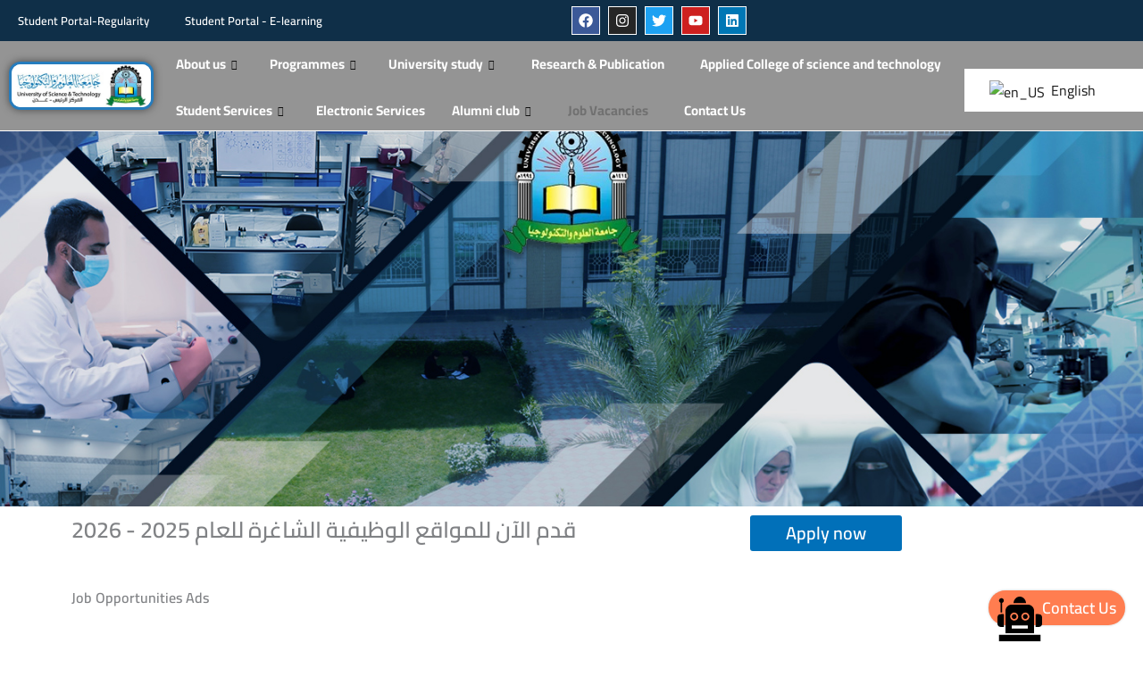

--- FILE ---
content_type: text/html; charset=UTF-8
request_url: https://ust.edu/en/job-vacancies/
body_size: 94517
content:
<!DOCTYPE html>
<html lang="en-US" prefix="og: https://ogp.me/ns#">

<head><meta charset="UTF-8"><script>if(navigator.userAgent.match(/MSIE|Internet Explorer/i)||navigator.userAgent.match(/Trident\/7\..*?rv:11/i)){var href=document.location.href;if(!href.match(/[?&]nowprocket/)){if(href.indexOf("?")==-1){if(href.indexOf("#")==-1){document.location.href=href+"?nowprocket=1"}else{document.location.href=href.replace("#","?nowprocket=1#")}}else{if(href.indexOf("#")==-1){document.location.href=href+"&nowprocket=1"}else{document.location.href=href.replace("#","&nowprocket=1#")}}}}</script><script>(()=>{class RocketLazyLoadScripts{constructor(){this.v="2.0.4",this.userEvents=["keydown","keyup","mousedown","mouseup","mousemove","mouseover","mouseout","touchmove","touchstart","touchend","touchcancel","wheel","click","dblclick","input"],this.attributeEvents=["onblur","onclick","oncontextmenu","ondblclick","onfocus","onmousedown","onmouseenter","onmouseleave","onmousemove","onmouseout","onmouseover","onmouseup","onmousewheel","onscroll","onsubmit"]}async t(){this.i(),this.o(),/iP(ad|hone)/.test(navigator.userAgent)&&this.h(),this.u(),this.l(this),this.m(),this.k(this),this.p(this),this._(),await Promise.all([this.R(),this.L()]),this.lastBreath=Date.now(),this.S(this),this.P(),this.D(),this.O(),this.M(),await this.C(this.delayedScripts.normal),await this.C(this.delayedScripts.defer),await this.C(this.delayedScripts.async),await this.T(),await this.F(),await this.j(),await this.A(),window.dispatchEvent(new Event("rocket-allScriptsLoaded")),this.everythingLoaded=!0,this.lastTouchEnd&&await new Promise(t=>setTimeout(t,500-Date.now()+this.lastTouchEnd)),this.I(),this.H(),this.U(),this.W()}i(){this.CSPIssue=sessionStorage.getItem("rocketCSPIssue"),document.addEventListener("securitypolicyviolation",t=>{this.CSPIssue||"script-src-elem"!==t.violatedDirective||"data"!==t.blockedURI||(this.CSPIssue=!0,sessionStorage.setItem("rocketCSPIssue",!0))},{isRocket:!0})}o(){window.addEventListener("pageshow",t=>{this.persisted=t.persisted,this.realWindowLoadedFired=!0},{isRocket:!0}),window.addEventListener("pagehide",()=>{this.onFirstUserAction=null},{isRocket:!0})}h(){let t;function e(e){t=e}window.addEventListener("touchstart",e,{isRocket:!0}),window.addEventListener("touchend",function i(o){o.changedTouches[0]&&t.changedTouches[0]&&Math.abs(o.changedTouches[0].pageX-t.changedTouches[0].pageX)<10&&Math.abs(o.changedTouches[0].pageY-t.changedTouches[0].pageY)<10&&o.timeStamp-t.timeStamp<200&&(window.removeEventListener("touchstart",e,{isRocket:!0}),window.removeEventListener("touchend",i,{isRocket:!0}),"INPUT"===o.target.tagName&&"text"===o.target.type||(o.target.dispatchEvent(new TouchEvent("touchend",{target:o.target,bubbles:!0})),o.target.dispatchEvent(new MouseEvent("mouseover",{target:o.target,bubbles:!0})),o.target.dispatchEvent(new PointerEvent("click",{target:o.target,bubbles:!0,cancelable:!0,detail:1,clientX:o.changedTouches[0].clientX,clientY:o.changedTouches[0].clientY})),event.preventDefault()))},{isRocket:!0})}q(t){this.userActionTriggered||("mousemove"!==t.type||this.firstMousemoveIgnored?"keyup"===t.type||"mouseover"===t.type||"mouseout"===t.type||(this.userActionTriggered=!0,this.onFirstUserAction&&this.onFirstUserAction()):this.firstMousemoveIgnored=!0),"click"===t.type&&t.preventDefault(),t.stopPropagation(),t.stopImmediatePropagation(),"touchstart"===this.lastEvent&&"touchend"===t.type&&(this.lastTouchEnd=Date.now()),"click"===t.type&&(this.lastTouchEnd=0),this.lastEvent=t.type,t.composedPath&&t.composedPath()[0].getRootNode()instanceof ShadowRoot&&(t.rocketTarget=t.composedPath()[0]),this.savedUserEvents.push(t)}u(){this.savedUserEvents=[],this.userEventHandler=this.q.bind(this),this.userEvents.forEach(t=>window.addEventListener(t,this.userEventHandler,{passive:!1,isRocket:!0})),document.addEventListener("visibilitychange",this.userEventHandler,{isRocket:!0})}U(){this.userEvents.forEach(t=>window.removeEventListener(t,this.userEventHandler,{passive:!1,isRocket:!0})),document.removeEventListener("visibilitychange",this.userEventHandler,{isRocket:!0}),this.savedUserEvents.forEach(t=>{(t.rocketTarget||t.target).dispatchEvent(new window[t.constructor.name](t.type,t))})}m(){const t="return false",e=Array.from(this.attributeEvents,t=>"data-rocket-"+t),i="["+this.attributeEvents.join("],[")+"]",o="[data-rocket-"+this.attributeEvents.join("],[data-rocket-")+"]",s=(e,i,o)=>{o&&o!==t&&(e.setAttribute("data-rocket-"+i,o),e["rocket"+i]=new Function("event",o),e.setAttribute(i,t))};new MutationObserver(t=>{for(const n of t)"attributes"===n.type&&(n.attributeName.startsWith("data-rocket-")||this.everythingLoaded?n.attributeName.startsWith("data-rocket-")&&this.everythingLoaded&&this.N(n.target,n.attributeName.substring(12)):s(n.target,n.attributeName,n.target.getAttribute(n.attributeName))),"childList"===n.type&&n.addedNodes.forEach(t=>{if(t.nodeType===Node.ELEMENT_NODE)if(this.everythingLoaded)for(const i of[t,...t.querySelectorAll(o)])for(const t of i.getAttributeNames())e.includes(t)&&this.N(i,t.substring(12));else for(const e of[t,...t.querySelectorAll(i)])for(const t of e.getAttributeNames())this.attributeEvents.includes(t)&&s(e,t,e.getAttribute(t))})}).observe(document,{subtree:!0,childList:!0,attributeFilter:[...this.attributeEvents,...e]})}I(){this.attributeEvents.forEach(t=>{document.querySelectorAll("[data-rocket-"+t+"]").forEach(e=>{this.N(e,t)})})}N(t,e){const i=t.getAttribute("data-rocket-"+e);i&&(t.setAttribute(e,i),t.removeAttribute("data-rocket-"+e))}k(t){Object.defineProperty(HTMLElement.prototype,"onclick",{get(){return this.rocketonclick||null},set(e){this.rocketonclick=e,this.setAttribute(t.everythingLoaded?"onclick":"data-rocket-onclick","this.rocketonclick(event)")}})}S(t){function e(e,i){let o=e[i];e[i]=null,Object.defineProperty(e,i,{get:()=>o,set(s){t.everythingLoaded?o=s:e["rocket"+i]=o=s}})}e(document,"onreadystatechange"),e(window,"onload"),e(window,"onpageshow");try{Object.defineProperty(document,"readyState",{get:()=>t.rocketReadyState,set(e){t.rocketReadyState=e},configurable:!0}),document.readyState="loading"}catch(t){console.log("WPRocket DJE readyState conflict, bypassing")}}l(t){this.originalAddEventListener=EventTarget.prototype.addEventListener,this.originalRemoveEventListener=EventTarget.prototype.removeEventListener,this.savedEventListeners=[],EventTarget.prototype.addEventListener=function(e,i,o){o&&o.isRocket||!t.B(e,this)&&!t.userEvents.includes(e)||t.B(e,this)&&!t.userActionTriggered||e.startsWith("rocket-")||t.everythingLoaded?t.originalAddEventListener.call(this,e,i,o):(t.savedEventListeners.push({target:this,remove:!1,type:e,func:i,options:o}),"mouseenter"!==e&&"mouseleave"!==e||t.originalAddEventListener.call(this,e,t.savedUserEvents.push,o))},EventTarget.prototype.removeEventListener=function(e,i,o){o&&o.isRocket||!t.B(e,this)&&!t.userEvents.includes(e)||t.B(e,this)&&!t.userActionTriggered||e.startsWith("rocket-")||t.everythingLoaded?t.originalRemoveEventListener.call(this,e,i,o):t.savedEventListeners.push({target:this,remove:!0,type:e,func:i,options:o})}}J(t,e){this.savedEventListeners=this.savedEventListeners.filter(i=>{let o=i.type,s=i.target||window;return e!==o||t!==s||(this.B(o,s)&&(i.type="rocket-"+o),this.$(i),!1)})}H(){EventTarget.prototype.addEventListener=this.originalAddEventListener,EventTarget.prototype.removeEventListener=this.originalRemoveEventListener,this.savedEventListeners.forEach(t=>this.$(t))}$(t){t.remove?this.originalRemoveEventListener.call(t.target,t.type,t.func,t.options):this.originalAddEventListener.call(t.target,t.type,t.func,t.options)}p(t){let e;function i(e){return t.everythingLoaded?e:e.split(" ").map(t=>"load"===t||t.startsWith("load.")?"rocket-jquery-load":t).join(" ")}function o(o){function s(e){const s=o.fn[e];o.fn[e]=o.fn.init.prototype[e]=function(){return this[0]===window&&t.userActionTriggered&&("string"==typeof arguments[0]||arguments[0]instanceof String?arguments[0]=i(arguments[0]):"object"==typeof arguments[0]&&Object.keys(arguments[0]).forEach(t=>{const e=arguments[0][t];delete arguments[0][t],arguments[0][i(t)]=e})),s.apply(this,arguments),this}}if(o&&o.fn&&!t.allJQueries.includes(o)){const e={DOMContentLoaded:[],"rocket-DOMContentLoaded":[]};for(const t in e)document.addEventListener(t,()=>{e[t].forEach(t=>t())},{isRocket:!0});o.fn.ready=o.fn.init.prototype.ready=function(i){function s(){parseInt(o.fn.jquery)>2?setTimeout(()=>i.bind(document)(o)):i.bind(document)(o)}return"function"==typeof i&&(t.realDomReadyFired?!t.userActionTriggered||t.fauxDomReadyFired?s():e["rocket-DOMContentLoaded"].push(s):e.DOMContentLoaded.push(s)),o([])},s("on"),s("one"),s("off"),t.allJQueries.push(o)}e=o}t.allJQueries=[],o(window.jQuery),Object.defineProperty(window,"jQuery",{get:()=>e,set(t){o(t)}})}P(){const t=new Map;document.write=document.writeln=function(e){const i=document.currentScript,o=document.createRange(),s=i.parentElement;let n=t.get(i);void 0===n&&(n=i.nextSibling,t.set(i,n));const c=document.createDocumentFragment();o.setStart(c,0),c.appendChild(o.createContextualFragment(e)),s.insertBefore(c,n)}}async R(){return new Promise(t=>{this.userActionTriggered?t():this.onFirstUserAction=t})}async L(){return new Promise(t=>{document.addEventListener("DOMContentLoaded",()=>{this.realDomReadyFired=!0,t()},{isRocket:!0})})}async j(){return this.realWindowLoadedFired?Promise.resolve():new Promise(t=>{window.addEventListener("load",t,{isRocket:!0})})}M(){this.pendingScripts=[];this.scriptsMutationObserver=new MutationObserver(t=>{for(const e of t)e.addedNodes.forEach(t=>{"SCRIPT"!==t.tagName||t.noModule||t.isWPRocket||this.pendingScripts.push({script:t,promise:new Promise(e=>{const i=()=>{const i=this.pendingScripts.findIndex(e=>e.script===t);i>=0&&this.pendingScripts.splice(i,1),e()};t.addEventListener("load",i,{isRocket:!0}),t.addEventListener("error",i,{isRocket:!0}),setTimeout(i,1e3)})})})}),this.scriptsMutationObserver.observe(document,{childList:!0,subtree:!0})}async F(){await this.X(),this.pendingScripts.length?(await this.pendingScripts[0].promise,await this.F()):this.scriptsMutationObserver.disconnect()}D(){this.delayedScripts={normal:[],async:[],defer:[]},document.querySelectorAll("script[type$=rocketlazyloadscript]").forEach(t=>{t.hasAttribute("data-rocket-src")?t.hasAttribute("async")&&!1!==t.async?this.delayedScripts.async.push(t):t.hasAttribute("defer")&&!1!==t.defer||"module"===t.getAttribute("data-rocket-type")?this.delayedScripts.defer.push(t):this.delayedScripts.normal.push(t):this.delayedScripts.normal.push(t)})}async _(){await this.L();let t=[];document.querySelectorAll("script[type$=rocketlazyloadscript][data-rocket-src]").forEach(e=>{let i=e.getAttribute("data-rocket-src");if(i&&!i.startsWith("data:")){i.startsWith("//")&&(i=location.protocol+i);try{const o=new URL(i).origin;o!==location.origin&&t.push({src:o,crossOrigin:e.crossOrigin||"module"===e.getAttribute("data-rocket-type")})}catch(t){}}}),t=[...new Map(t.map(t=>[JSON.stringify(t),t])).values()],this.Y(t,"preconnect")}async G(t){if(await this.K(),!0!==t.noModule||!("noModule"in HTMLScriptElement.prototype))return new Promise(e=>{let i;function o(){(i||t).setAttribute("data-rocket-status","executed"),e()}try{if(navigator.userAgent.includes("Firefox/")||""===navigator.vendor||this.CSPIssue)i=document.createElement("script"),[...t.attributes].forEach(t=>{let e=t.nodeName;"type"!==e&&("data-rocket-type"===e&&(e="type"),"data-rocket-src"===e&&(e="src"),i.setAttribute(e,t.nodeValue))}),t.text&&(i.text=t.text),t.nonce&&(i.nonce=t.nonce),i.hasAttribute("src")?(i.addEventListener("load",o,{isRocket:!0}),i.addEventListener("error",()=>{i.setAttribute("data-rocket-status","failed-network"),e()},{isRocket:!0}),setTimeout(()=>{i.isConnected||e()},1)):(i.text=t.text,o()),i.isWPRocket=!0,t.parentNode.replaceChild(i,t);else{const i=t.getAttribute("data-rocket-type"),s=t.getAttribute("data-rocket-src");i?(t.type=i,t.removeAttribute("data-rocket-type")):t.removeAttribute("type"),t.addEventListener("load",o,{isRocket:!0}),t.addEventListener("error",i=>{this.CSPIssue&&i.target.src.startsWith("data:")?(console.log("WPRocket: CSP fallback activated"),t.removeAttribute("src"),this.G(t).then(e)):(t.setAttribute("data-rocket-status","failed-network"),e())},{isRocket:!0}),s?(t.fetchPriority="high",t.removeAttribute("data-rocket-src"),t.src=s):t.src="data:text/javascript;base64,"+window.btoa(unescape(encodeURIComponent(t.text)))}}catch(i){t.setAttribute("data-rocket-status","failed-transform"),e()}});t.setAttribute("data-rocket-status","skipped")}async C(t){const e=t.shift();return e?(e.isConnected&&await this.G(e),this.C(t)):Promise.resolve()}O(){this.Y([...this.delayedScripts.normal,...this.delayedScripts.defer,...this.delayedScripts.async],"preload")}Y(t,e){this.trash=this.trash||[];let i=!0;var o=document.createDocumentFragment();t.forEach(t=>{const s=t.getAttribute&&t.getAttribute("data-rocket-src")||t.src;if(s&&!s.startsWith("data:")){const n=document.createElement("link");n.href=s,n.rel=e,"preconnect"!==e&&(n.as="script",n.fetchPriority=i?"high":"low"),t.getAttribute&&"module"===t.getAttribute("data-rocket-type")&&(n.crossOrigin=!0),t.crossOrigin&&(n.crossOrigin=t.crossOrigin),t.integrity&&(n.integrity=t.integrity),t.nonce&&(n.nonce=t.nonce),o.appendChild(n),this.trash.push(n),i=!1}}),document.head.appendChild(o)}W(){this.trash.forEach(t=>t.remove())}async T(){try{document.readyState="interactive"}catch(t){}this.fauxDomReadyFired=!0;try{await this.K(),this.J(document,"readystatechange"),document.dispatchEvent(new Event("rocket-readystatechange")),await this.K(),document.rocketonreadystatechange&&document.rocketonreadystatechange(),await this.K(),this.J(document,"DOMContentLoaded"),document.dispatchEvent(new Event("rocket-DOMContentLoaded")),await this.K(),this.J(window,"DOMContentLoaded"),window.dispatchEvent(new Event("rocket-DOMContentLoaded"))}catch(t){console.error(t)}}async A(){try{document.readyState="complete"}catch(t){}try{await this.K(),this.J(document,"readystatechange"),document.dispatchEvent(new Event("rocket-readystatechange")),await this.K(),document.rocketonreadystatechange&&document.rocketonreadystatechange(),await this.K(),this.J(window,"load"),window.dispatchEvent(new Event("rocket-load")),await this.K(),window.rocketonload&&window.rocketonload(),await this.K(),this.allJQueries.forEach(t=>t(window).trigger("rocket-jquery-load")),await this.K(),this.J(window,"pageshow");const t=new Event("rocket-pageshow");t.persisted=this.persisted,window.dispatchEvent(t),await this.K(),window.rocketonpageshow&&window.rocketonpageshow({persisted:this.persisted})}catch(t){console.error(t)}}async K(){Date.now()-this.lastBreath>45&&(await this.X(),this.lastBreath=Date.now())}async X(){return document.hidden?new Promise(t=>setTimeout(t)):new Promise(t=>requestAnimationFrame(t))}B(t,e){return e===document&&"readystatechange"===t||(e===document&&"DOMContentLoaded"===t||(e===window&&"DOMContentLoaded"===t||(e===window&&"load"===t||e===window&&"pageshow"===t)))}static run(){(new RocketLazyLoadScripts).t()}}RocketLazyLoadScripts.run()})();</script>

<meta name="viewport" content="width=device-width, initial-scale=1.0, minimum-scale=1.0, maximum-scale=1.0">
<!--<meta name="viewport" content="width=device-width, initial-scale=1">-->
<link rel="profile" href="https://gmpg.org/xfn/11">



<!-- Search Engine Optimization by Rank Math - https://rankmath.com/ -->
<title>Job opportunities - University of Science and Technology</title>
<link data-rocket-prefetch href="https://www.youtube.com" rel="dns-prefetch">
<link data-rocket-prefetch href="https://www.googletagmanager.com" rel="dns-prefetch">
<link data-rocket-prefetch href="https://www.gstatic.com" rel="dns-prefetch">
<link data-rocket-prefetch href="https://fonts.googleapis.com" rel="dns-prefetch">
<link data-rocket-prefetch href="" rel="dns-prefetch">
<link data-rocket-prefetch href="https://googleads.g.doubleclick.net" rel="dns-prefetch">
<link data-rocket-prefetch href="https://www.google.com" rel="dns-prefetch">
<link data-rocket-preload as="style" href="https://fonts.googleapis.com/css?family=Cairo%3A400%2C%7COpen%20Sans&#038;display=swap" rel="preload">
<link href="https://fonts.googleapis.com/css?family=Cairo%3A400%2C%7COpen%20Sans&#038;display=swap" media="print" onload="this.media=&#039;all&#039;" rel="stylesheet">
<style id="wpr-usedcss">.far{font-weight:400}.fa,.far,.fas{font-family:"Font Awesome 5 Free"}.fa,.fas{font-weight:900}@font-face{font-family:Cairo;font-style:normal;font-weight:400;font-display:swap;src:url(https://fonts.gstatic.com/s/cairo/v31/SLXgc1nY6HkvangtZmpQdkhzfH5lkSs2SgRjCAGMQ1z0hOA-a1biLD-H.woff2) format('woff2');unicode-range:U+0600-06FF,U+0750-077F,U+0870-088E,U+0890-0891,U+0897-08E1,U+08E3-08FF,U+200C-200E,U+2010-2011,U+204F,U+2E41,U+FB50-FDFF,U+FE70-FE74,U+FE76-FEFC,U+102E0-102FB,U+10E60-10E7E,U+10EC2-10EC4,U+10EFC-10EFF,U+1EE00-1EE03,U+1EE05-1EE1F,U+1EE21-1EE22,U+1EE24,U+1EE27,U+1EE29-1EE32,U+1EE34-1EE37,U+1EE39,U+1EE3B,U+1EE42,U+1EE47,U+1EE49,U+1EE4B,U+1EE4D-1EE4F,U+1EE51-1EE52,U+1EE54,U+1EE57,U+1EE59,U+1EE5B,U+1EE5D,U+1EE5F,U+1EE61-1EE62,U+1EE64,U+1EE67-1EE6A,U+1EE6C-1EE72,U+1EE74-1EE77,U+1EE79-1EE7C,U+1EE7E,U+1EE80-1EE89,U+1EE8B-1EE9B,U+1EEA1-1EEA3,U+1EEA5-1EEA9,U+1EEAB-1EEBB,U+1EEF0-1EEF1}@font-face{font-family:Cairo;font-style:normal;font-weight:400;font-display:swap;src:url(https://fonts.gstatic.com/s/cairo/v31/SLXgc1nY6HkvangtZmpQdkhzfH5lkSs2SgRjCAGMQ1z0hOA-a1PiLA.woff2) format('woff2');unicode-range:U+0000-00FF,U+0131,U+0152-0153,U+02BB-02BC,U+02C6,U+02DA,U+02DC,U+0304,U+0308,U+0329,U+2000-206F,U+20AC,U+2122,U+2191,U+2193,U+2212,U+2215,U+FEFF,U+FFFD}.us__chat-wrapper .center{position:absolute;inset:0;direction:rtl}.us__chat-wrapper .center.en{direction:ltr}.us__chat-wrapper .emoji{font-size:20px}.us__chat-wrapper .contact{position:relative;margin-bottom:1rem;padding-left:5rem;height:4.5rem;display:flex}.us__chat-wrapper .contact .name{margin-bottom:.125rem;flex:2;text-align:center}.us__chat-wrapper .chat{position:relative;display:flex;flex-direction:column;justify-content:space-between;height:100%;z-index:4;box-sizing:border-box;border-radius:1rem;background:#fff;box-shadow:0 0 8rem 0 rgba(0,0,0,.1),0 2rem 4rem -3rem rgba(0,0,0,.5)}.us__chat-wrapper .chat .contact.bar{flex-basis:3.5rem;flex-shrink:0;margin:.7rem;box-sizing:border-box;align-items:center}.us__chat-wrapper .chat .messages{padding:1rem;background:#f7f7f7;flex-grow:2;overflow-y:auto;box-shadow:inset 0 2rem 2rem -2rem rgba(0,0,0,.05),inset 0 -2rem 2rem -2rem rgba(0,0,0,.05)}.us__chat-wrapper .chat .messages .message{box-sizing:border-box;padding:.5rem 1rem;margin:1rem;background:#fff;border-radius:1.125rem 1.125rem 0 1.125rem;min-height:2.25rem;width:fit-content;width:-moz-fit-content;width:fit-content;max-width:66%;font-size:14px;font-weight:400;box-shadow:0 0 2rem rgba(0,0,0,.075),0 1rem 1rem -1rem rgba(0,0,0,.1)}.us__chat-wrapper pre{margin:0!important;white-space:pre-wrap}.us__chat-wrapper .chat .messages .message .typing{display:inline-block;width:.8rem;height:.8rem;margin-right:0;box-sizing:border-box;background:#ccc;border-radius:50%}.us__chat-wrapper .chat .messages .message .typing.typing-1{-webkit-animation:3s infinite typing;animation:3s infinite typing}.us__chat-wrapper .chat .messages .message .typing.typing-2{-webkit-animation:3s 250ms infinite typing;animation:3s 250ms infinite typing}.us__chat-wrapper .chat .messages .message .typing.typing-3{-webkit-animation:3s .5s infinite typing;animation:3s .5s infinite typing}.us__chat-wrapper .chat .input{box-sizing:border-box;flex-basis:4rem;flex-shrink:0;display:flex;align-items:center;padding:1rem 1.2rem}.us__chat-wrapper .chat .input i{font-size:1.5rem;margin-right:1rem;color:#666;cursor:pointer;transition:color .2s}.us__chat-wrapper .chat .input i:hover{color:#333}.us__chat-wrapper .chat .input input{border:none;background-image:none;background-color:#fff;padding:1rem!important;margin-left:1rem;border-radius:1.125rem;flex-grow:2;box-shadow:0 0 1rem rgba(0,0,0,.1),0 1rem 1rem -1rem rgba(0,0,0,.2);font-family:Cairo;letter-spacing:.025em;font-size:1.1rem;color:#333!important}.us__chat-wrapper .center.en .chat .input input{margin-right:1rem}.us__chat-wrapper .chat .input input:placeholder{color:#999}.us__chat-wrapper .chat button{background-color:transparent;outline:0;border:1px solid #1e88e5;border-radius:50%;width:40px;height:40px;cursor:pointer;background-color:#1e88e5;display:flex;justify-content:center;align-items:center;padding:0;pointer-events:auto!important}.us__chat-wrapper button i{font-size:1.2rem!important;color:#fff!important;margin-right:0!important}.us_robot_text_wrapper{display:flex;align-items:center}.us_robot-img{height:25px}.us__popup_open{background:#ff7d50!important}@-webkit-keyframes typing{0%,100%,75%{transform:translate(0,.25rem) scale(.9);opacity:.5}25%{transform:translate(0,-.25rem) scale(1);opacity:1}from{width:0}}@keyframes typing{0%,100%,75%{transform:translate(0,.25rem) scale(.9);opacity:.5}25%{transform:translate(0,-.25rem) scale(1);opacity:1}from{width:0}}.us__chat-wrapper article{display:flex;align-items:center}.us__chat-wrapper article img{width:100px}.us__chat-wrapper .timestamp{color:#ccc;text-align:end}.us__chat-center .chat{position:fixed;left:20px;bottom:20px;overflow:hidden;max-height:440px;box-shadow:0 0 5px rgba(0,0,0,.25);max-width:400px;border-radius:5px}.us__chat-center{position:relative;display:none}.us__chat-center .chat{position:fixed;right:20px;bottom:20px;overflow:hidden;max-height:440px;box-shadow:0 0 5px rgba(0,0,0,.25);max-width:400px;border-radius:5px;z-index:10004}.us__popup{position:fixed;right:20px;left:20px;bottom:20px;background-color:#fff;padding:0 20px;box-shadow:0 0 5px rgba(0,0,0,.25);max-width:max(300px,15.625vw);border-radius:10px;z-index:10001;display:none}.us__chat-center .us__chat-toggle{position:fixed;background-color:#fff;box-shadow:0 0 5px rgba(0,0,0,.25);padding:10px;border-radius:50px;right:20px;bottom:20px;cursor:pointer;z-index:10003;width:50px;height:50px}.us__chat-center .us__close{font-size:30px;position:fixed;bottom:calc(460px + 10px);right:20px;height:25px;width:25px;color:#000;padding:0;font-weight:400;cursor:pointer;display:flex;align-items:center;justify-content:center;z-index:10004;background-color:#fff;border-radius:100px}.us__chat-center .chat .input input:focus-visible{outline:0}.us__chat-center article img{width:35px;height:35px;border-radius:40px;overflow:hidden;object-fit:cover}.us__chat-center .ud__chat-wrapper{display:none}.us__chat-center .chat .messages .message{box-sizing:border-box;padding:.5rem .8rem;max-width:71%}.us__chat-center.active{opacity:1;visibility:visible}.ud__chat-wrapper pre{padding:0;background:0 0;font-family:Cairo!important}#booking-form{max-width:540px;margin:40px auto}#booking-form ul{padding-left:0}#booking-form li{list-style:none}#booking-form input,#booking-form select,#booking-form textarea{font-size:18px;padding:10px 15px;width:100%;box-sizing:border-box;border:1px solid #e9e9e9;text-align:left;border-radius:8px;line-height:1;margin-bottom:20px}#booking-form select{background:url("[data-uri]") no-repeat;-webkit-appearance:none;appearance:none;background-size:17px;background-position:97% 50%}#booking-form label{font-size:18px;font-weight:300;display:block;margin-bottom:10px}.us__btn{display:flex;align-items:center;justify-content:center;gap:15px}#booking-form .back-btn{background-color:#767676}#booking-form .next-btn,#booking-form .submit-btn{background:#3d609b;padding:13px 20px;color:#fff;text-transform:uppercase;font-size:18px;line-height:1;display:block;text-align:center;font-weight:400;border-radius:10px;border:0;width:100%;cursor:pointer;text-decoration:none}#booking-form .next-btn:hover,#booking-form .submit-btn:hover{background-color:#444b5d;color:#fff}.us__chat-wrapper .tab-pane{display:none}.us__chat-wrapper .tab-pane:first-child{display:block}.us__chat-wrapper .progress-wrap{margin:auto;display:table}.us__chat-wrapper .line-progress-bar{display:flex;margin:auto;width:100%}.us__chat-wrapper .line{height:1px;width:180px;border-bottom-style:solid;border-bottom-width:3px;border-bottom-color:#d9d9d9;position:absolute;margin-top:6px}.us__chat-wrapper .progress-wrap div ul{display:flex;width:180px;list-style:none;padding:0;margin:initial;justify-content:space-between;z-index:1}.us__chat-wrapper .progressbar-dots{display:inline-flex;height:15px;width:15px;border-radius:50%;text-align:center;justify-content:center;align-items:center;font-weight:600;margin-left:0;color:#b7b6b6;border:0 solid #b7b7b7;background:#b7b7b7}.us__chat-wrapper .progressbar-dots span{font-size:12px;line-height:12px;position:absolute;margin-top:-45px}.us__chat-wrapper .progressbar-dots.active{color:#fff;border:0 solid #26a386;background:#3d609b}.us__chat-wrapper .line.active{border-bottom-color:#3d609b}.us__chat-wrapper .progressbar-dots.active span{color:#3d6098}.us__chat-wrapper #booking-form .tab-pane ul{margin:10px 0}.us__popup_open{display:flex;align-items:center;gap:10px;box-shadow:0 0 3px rgba(0,0,0,.2);padding:5px 10px;border-radius:50px;position:fixed;z-index:10002;right:20px;bottom:20px;background:linear-gradient(166.66deg,#1f75ce 4.62%,#1779cf 4.62%,#00f2ff 86.29%);color:#fff;cursor:pointer}.us__popup_open p{margin-bottom:0;font-size:18px}#booking-form label,.error-msg-language,.error-msg-learning{text-align:left}.english_chat pre{text-align:left}.english_chat+.input input{direction:ltr}@media (max-width:475px){.us__chat-center .chat{max-width:300px}}img:is([sizes=auto i],[sizes^="auto," i]){contain-intrinsic-size:3000px 1500px}address,body,fieldset,figure,h2,h3,h4,html,iframe,legend,li,ol,p,pre,textarea,ul{border:0;font-size:100%;font-style:inherit;font-weight:inherit;margin:0;outline:0;padding:0;vertical-align:baseline}html{-webkit-text-size-adjust:100%;-ms-text-size-adjust:100%}body{margin:0}main,nav{display:block}progress{display:inline-block;vertical-align:baseline}a{background-color:transparent}a:active{outline:0}a,a:focus,a:hover,a:visited{text-decoration:none}sub{font-size:75%;line-height:0;position:relative;vertical-align:baseline}sub{bottom:-.25em}img{border:0}svg:not(:root){overflow:hidden}figure{margin:0}pre{overflow:auto}code,pre{font-size:1em}button,input,optgroup,select,textarea{color:inherit;font:inherit;margin:0}button{overflow:visible}button,select{text-transform:none}button,html input[type=button],input[type=reset],input[type=submit]{-webkit-appearance:button;cursor:pointer}button[disabled],html input[disabled]{cursor:default}button::-moz-focus-inner,input::-moz-focus-inner{border:0;padding:0}input{line-height:normal}input[type=checkbox],input[type=radio]{box-sizing:border-box;padding:0}input[type=number]::-webkit-inner-spin-button,input[type=number]::-webkit-outer-spin-button{height:auto}input[type=search]{-webkit-appearance:textfield;box-sizing:content-box}input[type=search]::-webkit-search-cancel-button,input[type=search]::-webkit-search-decoration{-webkit-appearance:none}fieldset{border:1px solid var(--ast-border-color);margin:0;padding:.35em .625em .75em}legend{border:0;padding:0}fieldset legend{margin-bottom:1.5em;padding:0 .5em}textarea{overflow:auto}optgroup{font-weight:700}table{border-collapse:collapse;border-spacing:0}.ast-container{max-width:100%}.ast-container{margin-left:auto;margin-right:auto;padding-left:20px;padding-right:20px}.ast-container::after{content:"";display:table;clear:both}h2,h3,h4{clear:both}.entry-content :where(h1){color:#808285;font-size:2em;line-height:1.2}.entry-content :where(h2),h2{color:#808285;font-size:1.7em;line-height:1.3}.entry-content :where(h3),h3{color:#808285;font-size:1.5em;line-height:1.4}.entry-content :where(h4),h4{color:#808285;line-height:1.5;font-size:1.3em}.entry-content :where(h5){color:#808285;line-height:1.6;font-size:1.2em}.entry-content :where(h6){color:#808285;line-height:1.7;font-size:1.1em}html{box-sizing:border-box}*,:after,:before{box-sizing:inherit}body{color:#808285;background:#fff;font-style:normal}ol,ul{margin:0 0 1.5em 3em}ul{list-style:disc}ol{list-style:decimal}li>ol,li>ul{margin-bottom:0;margin-left:1.5em}strong{font-weight:700}em,i{font-style:italic}address{margin:0 0 1.5em}address{font-style:italic}pre{background:var(--ast-code-block-background);font-family:"Courier 10 Pitch",Courier,monospace;margin-bottom:1.6em;overflow:auto;max-width:100%;padding:1.6em}code{font:1em Monaco,Consolas,"Andale Mono","DejaVu Sans Mono",monospace}img{height:auto;max-width:100%}.button,button,input,select,textarea{color:#808285;font-weight:400;font-size:100%;margin:0;vertical-align:baseline}button,input{line-height:normal}table{border:1px solid var(--ast-border-color)}table{border-collapse:separate;border-spacing:0;border-width:1px 0 0 1px;margin:0 0 1.5em;width:100%}.button,button,input[type=button],input[type=reset],input[type=submit]{border:1px solid;border-color:var(--ast-border-color);border-radius:2px;background:#e6e6e6;padding:.6em 1em .4em;color:#fff}.button:focus,.button:hover,button:focus,button:hover,input[type=button]:focus,input[type=button]:hover,input[type=reset]:focus,input[type=reset]:hover,input[type=submit]:focus,input[type=submit]:hover{color:#fff;border-color:var(--ast-border-color)}.button:active,.button:focus,button:active,button:focus,input[type=button]:active,input[type=button]:focus,input[type=reset]:active,input[type=reset]:focus,input[type=submit]:active,input[type=submit]:focus{border-color:var(--ast-border-color);outline:0}input[type=email],input[type=password],input[type=search],input[type=tel],input[type=text],input[type=url],textarea{color:#666;border:1px solid var(--ast-border-color);border-radius:2px;-webkit-appearance:none}input[type=email]:focus,input[type=password]:focus,input[type=search]:focus,input[type=tel]:focus,input[type=text]:focus,input[type=url]:focus,textarea:focus{color:#111}textarea{padding-left:3px;width:100%}a{color:#4169e1}a:focus,a:hover{color:#191970}a:focus{outline:dotted thin}a:hover{outline:0}.screen-reader-text{border:0;clip:rect(1px,1px,1px,1px);height:1px;margin:-1px;overflow:hidden;padding:0;position:absolute;width:1px;word-wrap:normal!important}.screen-reader-text:focus{background-color:#f1f1f1;border-radius:2px;box-shadow:0 0 2px 2px rgba(0,0,0,.6);clip:auto!important;color:#21759b;display:block;font-size:12.25px;font-size:.875rem;height:auto;left:5px;line-height:normal;padding:15px 23px 14px;text-decoration:none;top:5px;width:auto;z-index:100000}#primary:after,#primary:before,.ast-container:after,.ast-container:before,.clear:after,.clear:before,.site-content:after,.site-content:before,.site-header:after,.site-header:before,.site-main:after,.site-main:before{content:"";display:table}#primary:after,.ast-container:after,.clear:after,.site-content:after,.site-header:after,.site-main:after{clear:both}iframe,object{max-width:100%}::selection{color:#fff;background:#0274be}body{-webkit-font-smoothing:antialiased;-moz-osx-font-smoothing:grayscale}body:not(.logged-in){position:relative}#page{position:relative}a,a:focus{text-decoration:none}.site-header a *,a{transition:all .2s linear}img{vertical-align:middle}.entry-content :where(h1,h2,h3,h4,h5,h6){margin-bottom:20px}p{margin-bottom:1.75em}.button,input[type=button],input[type=submit]{border-radius:0;padding:18px 30px;border:0;box-shadow:none;text-shadow:none}.button:hover,input[type=button]:hover,input[type=submit]:hover{box-shadow:none}.button:active,.button:focus,input[type=button]:active,input[type=button]:focus,input[type=submit]:active,input[type=submit]:focus{box-shadow:none}.search-form .search-field{outline:0}.ast-search-menu-icon{position:relative;z-index:3}.site .skip-link{background-color:#f1f1f1;box-shadow:0 0 1px 1px rgba(0,0,0,.2);color:#21759b;display:block;font-family:Montserrat,"Helvetica Neue",sans-serif;font-size:14px;font-weight:700;left:-9999em;outline:0;padding:15px 23px 14px;text-decoration:none;text-transform:none;top:-9999em}.site .skip-link:focus{clip:auto;height:auto;left:6px;top:7px;width:auto;z-index:100000;outline:dotted thin}input,select{line-height:1}body,button,input[type=button],input[type=submit],textarea{line-height:1.85714285714286}body{background-color:#fff}#page{display:block}#primary{display:block;position:relative;float:left;width:100%}#primary{margin:4em 0}.ast-page-builder-template .site-content #primary{padding:0;margin:0}.ast-search-icon .astra-search-icon{font-size:1.3em}.ast-header-break-point .dropdown-menu-toggle{display:none}.ast-button-wrap{display:inline-block}.ast-button-wrap button{box-shadow:none;border:none}.ast-button-wrap .menu-toggle{padding:0;width:2.2em;height:2.1em;font-size:1.5em;font-weight:400;border-radius:2px;-webkit-font-smoothing:antialiased;-moz-osx-font-smoothing:grayscale;border-radius:2px;vertical-align:middle;line-height:1.85714285714286}.ast-button-wrap .menu-toggle.main-header-menu-toggle{padding:0 .5em;width:auto;text-align:center}.ast-button-wrap .menu-toggle.main-header-menu-toggle .mobile-menu{font-size:15px;font-size:1rem;font-weight:600}.ast-button-wrap .menu-toggle:focus{outline:dotted thin}.site-header .menu-link *{transition:none}.ast-header-break-point .main-header-bar-navigation{flex:auto}.sticky{display:block}.entry-content>:last-child{margin-bottom:0}body{overflow-x:hidden}.widget{margin:0 0 2.8em}.widget:last-child{margin-bottom:0}.widget select{max-width:100%}.widget ul{margin:0;list-style-type:none}.elementor-nav-menu .ast-icon{display:none}.ast-nav-menu .sub-menu{line-height:1.45}.ast-header-break-point #ast-mobile-header{display:block}.ast-header-break-point .main-header-bar-navigation{line-height:3}.ast-header-break-point .main-header-bar-navigation .menu-item-has-children>.ast-menu-toggle{display:inline-block;position:absolute;font-size:inherit;top:0;right:20px;cursor:pointer;-webkit-font-smoothing:antialiased;-moz-osx-font-smoothing:grayscale;padding:0 .907em;font-weight:400;line-height:inherit}.ast-header-break-point .main-header-bar-navigation .menu-item-has-children .sub-menu{display:none}.ast-header-break-point .ast-nav-menu .sub-menu{line-height:3}.ast-hfb-header.ast-header-break-point .main-header-bar-navigation{width:100%;margin:0}.ast-button-wrap .menu-toggle.main-header-menu-toggle{padding:.5em;align-items:center;-js-display:flex;display:flex}.site-header{z-index:99;position:relative}.ast-menu-toggle{display:none;background:0 0;color:inherit;border-style:dotted;border-color:transparent}.ast-menu-toggle:focus,.ast-menu-toggle:hover{background:0 0;border-color:inherit;color:inherit}.ast-menu-toggle:focus{outline:dotted thin}.ast-header-break-point .main-header-bar-navigation{width:calc(100% + 40px);margin:0 -20px}.ast-header-break-point .ast-builder-menu{width:100%}input[type=email],input[type=number],input[type=password],input[type=reset],input[type=search],input[type=tel],input[type=text],input[type=url],select,textarea{color:#666;padding:.75em;height:auto;border-width:1px;border-style:solid;border-color:var(--ast-border-color);border-radius:2px;background:var(--ast-comment-inputs-background);box-shadow:none;box-sizing:border-box;transition:all .2s linear}input[type=email]:focus,input[type=password]:focus,input[type=reset]:focus,input[type=search]:focus,input[type=tel]:focus,input[type=text]:focus,input[type=url]:focus,select:focus,textarea:focus{background-color:#fff;border-color:var(--ast-border-color);box-shadow:none}input[type=button],input[type=button]:focus,input[type=button]:hover,input[type=reset],input[type=reset]:focus,input[type=reset]:hover,input[type=submit],input[type=submit]:focus,input[type=submit]:hover{box-shadow:none}textarea{width:100%}input[type=search]:focus{outline:dotted thin}.astra-dark-mode-enable input[type=email],.astra-dark-mode-enable input[type=number],.astra-dark-mode-enable input[type=password],.astra-dark-mode-enable input[type=reset],.astra-dark-mode-enable input[type=search],.astra-dark-mode-enable input[type=tel],.astra-dark-mode-enable input[type=text],.astra-dark-mode-enable input[type=url],.astra-dark-mode-enable textarea{background-color:var(--ast-global-color-secondary,--ast-global-color-5);color:var(--ast-global-color-2)!important;border:1px solid var(--ast-border-color)}.astra-dark-mode-enable input[type=email]:focus,.astra-dark-mode-enable input[type=number]:focus,.astra-dark-mode-enable input[type=password]:focus,.astra-dark-mode-enable input[type=reset]:focus,.astra-dark-mode-enable input[type=search]:focus,.astra-dark-mode-enable input[type=tel]:focus,.astra-dark-mode-enable input[type=text]:focus,.astra-dark-mode-enable input[type=url]:focus,.astra-dark-mode-enable textarea:focus{border:1px solid var(--ast-global-color-0)!important;background-color:var(--ast-global-color-secondary,--ast-global-color-5)!important}.astra-dark-mode-enable select{background-color:var(--ast-global-color-secondary,--ast-global-color-5);border-color:var(--ast-border-color);color:var(--ast-global-color-2)}input[type=range]{-webkit-appearance:none;width:100%;margin:5.7px 0;padding:0;border:none}input[type=range]:focus{outline:0}input[type=range]::-webkit-slider-runnable-track{width:100%;height:8.6px;cursor:pointer;box-shadow:2.6px 2.6px .4px #ccc,0 0 2.6px #d9d9d9;background:rgba(255,255,255,.2);border-radius:13.6px;border:0 solid #fff}input[type=range]::-webkit-slider-thumb{box-shadow:0 0 0 rgba(255,221,0,.37),0 0 0 rgba(255,224,26,.37);border:7.9px solid #0274be;height:20px;width:20px;border-radius:50px;background:#0274be;cursor:pointer;-webkit-appearance:none;margin-top:-5.7px}input[type=range]:focus::-webkit-slider-runnable-track{background:rgba(255,255,255,.2)}input[type=range]::-moz-range-track{width:100%;height:8.6px;cursor:pointer;box-shadow:2.6px 2.6px .4px #ccc,0 0 2.6px #d9d9d9;background:rgba(255,255,255,.2);border-radius:13.6px;border:0 solid #fff}input[type=range]::-moz-range-thumb{box-shadow:0 0 0 rgba(255,221,0,.37),0 0 0 rgba(255,224,26,.37);border:7.9px solid #0274be;height:20px;width:20px;border-radius:50px;background:#0274be;cursor:pointer}input[type=range]::-ms-track{width:100%;height:8.6px;cursor:pointer;background:0 0;border-color:transparent;color:transparent}input[type=range]::-ms-fill-lower{background:rgba(199,199,199,.2);border:0 solid #fff;border-radius:27.2px;box-shadow:2.6px 2.6px .4px #ccc,0 0 2.6px #d9d9d9}input[type=range]::-ms-fill-upper{background:rgba(255,255,255,.2);border:0 solid #fff;border-radius:27.2px;box-shadow:2.6px 2.6px .4px #ccc,0 0 2.6px #d9d9d9}input[type=range]::-ms-thumb{box-shadow:0 0 0 rgba(255,221,0,.37),0 0 0 rgba(255,224,26,.37);border:7.9px solid #0274be;height:20px;width:20px;border-radius:50px;background:#0274be;cursor:pointer;height:8.6px}input[type=range]:focus::-ms-fill-lower{background:rgba(255,255,255,.2)}input[type=range]:focus::-ms-fill-upper{background:rgba(255,255,255,.2)}input[type=color]{border:none;width:100px;padding:0;height:30px;cursor:pointer}input[type=color]::-webkit-color-swatch-wrapper{padding:0;border:none}input[type=color]::-webkit-color-swatch{border:none}.page .entry-header{margin-bottom:1.5em}.search .entry-header{margin-bottom:1em}.ast-single-post .entry-header.ast-header-without-markup{margin-bottom:0}.entry-header{margin-bottom:1.2em;word-wrap:break-word}.entry-content{word-wrap:break-word}.entry-content p{margin-bottom:1.6em}.entry-content::after{display:table;clear:both;content:''}.search .site-content .content-area .search-form{margin-bottom:3em}.single .entry-header{margin-bottom:2em}:root{--ast-post-nav-space:0;--ast-container-default-xlg-padding:6.67em;--ast-container-default-lg-padding:5.67em;--ast-container-default-slg-padding:4.34em;--ast-container-default-md-padding:3.34em;--ast-container-default-sm-padding:6.67em;--ast-container-default-xs-padding:2.4em;--ast-container-default-xxs-padding:1.4em;--ast-code-block-background:#EEEEEE;--ast-comment-inputs-background:#FAFAFA;--ast-normal-container-width:1200px;--ast-narrow-container-width:750px;--ast-blog-title-font-weight:normal;--ast-blog-meta-weight:inherit;--ast-global-color-primary:var(--ast-global-color-5);--ast-global-color-secondary:var(--ast-global-color-4);--ast-global-color-alternate-background:var(--ast-global-color-7);--ast-global-color-subtle-background:var(--ast-global-color-6);--ast-bg-style-guide:#F8FAFC;--ast-shadow-style-guide:0px 0px 4px 0 #00000057;--ast-global-dark-bg-style:#fff;--ast-global-dark-lfs:#fbfbfb;--ast-widget-bg-color:#fafafa;--ast-wc-container-head-bg-color:#fbfbfb;--ast-title-layout-bg:#eeeeee;--ast-search-border-color:#e7e7e7;--ast-lifter-hover-bg:#e6e6e6;--ast-gallery-block-color:#000;--srfm-color-input-label:var(--ast-global-color-2)}html{font-size:100%}a{color:#101010}a:focus,a:hover{color:var(--ast-global-color-1)}body,button,input,select,textarea{font-family:Cairo,sans-serif;font-weight:400;font-size:16px;font-size:1rem;line-height:var(--ast-body-line-height,1.65em)}.entry-content :where(h1,h2,h3,h4,h5,h6),h2,h3,h4{font-family:Cairo,sans-serif;font-weight:400}.entry-content :where(h1){font-size:40px;font-size:2.5rem;font-weight:400;font-family:Cairo,sans-serif;line-height:1.4em}.entry-content :where(h2),h2{font-size:32px;font-size:2rem;font-weight:400;font-family:Cairo,sans-serif;line-height:1.3em}.entry-content :where(h3),h3{font-size:26px;font-size:1.625rem;font-weight:400;font-family:Cairo,sans-serif;line-height:1.3em}.entry-content :where(h4),h4{font-size:24px;font-size:1.5rem;line-height:1.2em;font-family:Cairo,sans-serif}.entry-content :where(h5){font-size:20px;font-size:1.25rem;line-height:1.2em;font-family:Cairo,sans-serif}.entry-content :where(h6){font-size:16px;font-size:1rem;line-height:1.25em;font-family:Cairo,sans-serif}::selection{background-color:var(--ast-global-color-0);color:#fff}.entry-content :where(h1,h2,h3,h4,h5,h6),body,h2,h3,h4{color:var(--ast-global-color-3)}input:focus,input[type=email]:focus,input[type=password]:focus,input[type=reset]:focus,input[type=search]:focus,input[type=text]:focus,input[type=url]:focus,textarea:focus{border-color:#101010}input[type=checkbox]:checked,input[type=checkbox]:focus:checked,input[type=checkbox]:hover:checked,input[type=radio]:checked,input[type=range]::-webkit-slider-thumb,input[type=reset]{border-color:#101010;background-color:#101010;box-shadow:none}.ast-search-menu-icon form.search-form{padding-right:0}.ast-search-menu-icon.slide-search input.search-field{width:0}.search-form input.search-field:focus{outline:0}#close:focus-visible,.ast-header-navigation-arrow:focus-visible,.ast-menu-toggle:focus-visible,.ast-search-menu-icon.slide-search a:focus-visible:focus-visible,.astra-search-icon:focus-visible,.site .skip-link:focus-visible,a:focus-visible{outline-style:dotted;outline-color:inherit;outline-width:thin}#ast-scroll-top:focus,input:focus,input[type=email]:focus,input[type=number]:focus,input[type=password]:focus,input[type=reset]:focus,input[type=search]:focus,input[type=text]:focus,input[type=url]:focus,textarea:focus{border-style:dotted;border-color:inherit;border-width:thin}input{outline:0}.ast-page-builder-template .site-content>.ast-container{max-width:100%;padding:0}.ast-page-builder-template .site .site-content #primary{padding:0;margin:0}.ast-page-builder-template .entry-header.ast-header-without-markup{margin-top:0;margin-bottom:0}.ast-page-builder-template .entry-header{margin-top:4em;margin-left:auto;margin-right:auto;padding-left:20px;padding-right:20px}.single.ast-page-builder-template .entry-header{padding-left:20px;padding-right:20px}@media (max-width:921.9px){#ast-desktop-header{display:none}}.elementor-widget-button .elementor-button{border-style:solid;text-decoration:none;border-top-width:0;border-right-width:0;border-left-width:0;border-bottom-width:0}body .elementor-button,body .elementor-button.elementor-size-sm{padding-top:10px;padding-right:40px;padding-bottom:10px;padding-left:40px}.elementor-widget-button .elementor-button{border-color:var(--ast-global-color-0);background-color:var(--ast-global-color-0)}.elementor-widget-button .elementor-button:focus,.elementor-widget-button .elementor-button:hover{color:#fff;background-color:var(--ast-global-color-1);border-color:var(--ast-global-color-1)}.elementor-widget-button .elementor-button,.elementor-widget-button .elementor-button:visited{color:#fff}.elementor-widget-button .elementor-button{font-family:Cairo,sans-serif;line-height:1em}.elementor-widget-heading h2.elementor-heading-title{line-height:1.3em}.elementor-widget-heading h3.elementor-heading-title{line-height:1.3em}.elementor-widget-heading h4.elementor-heading-title{line-height:1.2em}.button,.menu-toggle,button,input#submit,input[type=button],input[type=reset],input[type=submit]{border-style:solid;border-top-width:0;border-right-width:0;border-left-width:0;border-bottom-width:0;color:#fff;border-color:var(--ast-global-color-0);background-color:var(--ast-global-color-0);padding-top:10px;padding-right:40px;padding-bottom:10px;padding-left:40px;font-family:Cairo,sans-serif;font-weight:inherit;line-height:1em}.menu-toggle:hover,button:focus,button:hover,input#submit:focus,input#submit:hover,input[type=button]:focus,input[type=button]:hover,input[type=reset]:focus,input[type=reset]:hover,input[type=submit]:focus,input[type=submit]:hover{color:#fff;background-color:var(--ast-global-color-1);border-color:var(--ast-global-color-1)}@media (min-width:544px){.ast-container{max-width:100%}}@media (max-width:921px){.entry-content :where(h1){font-size:30px}.entry-content :where(h2),h2{font-size:25px}.entry-content :where(h3),h3{font-size:20px}}@media (max-width:544px){.ast-search-menu-icon.ast-dropdown-active .search-field{width:170px}.entry-content :where(h1){font-size:30px}.entry-content :where(h2),h2{font-size:25px}.entry-content :where(h3),h3{font-size:20px}html{font-size:91.2%}}@media (min-width:922px){#ast-mobile-header{display:none}.ast-container{max-width:1240px}}:root{--ast-global-color-0:#0170B9;--ast-global-color-1:#3a3a3a;--ast-global-color-2:#3a3a3a;--ast-global-color-3:#4B4F58;--ast-global-color-4:#F5F5F5;--ast-global-color-5:#FFFFFF;--ast-global-color-6:#E5E5E5;--ast-global-color-7:#424242;--ast-global-color-8:#000000}:root{--ast-border-color:#dddddd}header.entry-header{text-align:left}header.entry-header>:not(:last-child){margin-bottom:10px}@media (max-width:921px){html{font-size:91.2%}header.entry-header{text-align:left}}@media (max-width:544px){header.entry-header{text-align:left}}.entry-content :where(h1,h2,h3,h4,h5,h6),h2,h3,h4{color:var(--ast-global-color-2)}.elementor-widget-heading .elementor-heading-title{margin:0}.elementor-page .ast-menu-toggle{color:unset!important;background:unset!important}.elementor-screen-only,.screen-reader-text,.screen-reader-text span{top:0!important}.astra-search-icon::before{content:"\e8b6";font-family:Astra;font-style:normal;font-weight:400;text-decoration:inherit;text-align:center;-webkit-font-smoothing:antialiased;-moz-osx-font-smoothing:grayscale;z-index:3}.menu-item-has-children .ast-header-navigation-arrow:after{content:"\e900";display:inline-block;font-family:Astra;font-size:.6rem;font-weight:700;text-rendering:auto;-webkit-font-smoothing:antialiased;-moz-osx-font-smoothing:grayscale;margin-left:10px;line-height:normal}.menu-item-has-children .sub-menu .ast-header-navigation-arrow:after{margin-left:0}.ast-header-break-point .main-header-bar-navigation .menu-item-has-children>.menu-link:after{display:none}.ast-desktop-header-content>*,.ast-mobile-header-content>*{padding:10px 0;height:auto}.ast-desktop-header-content>:first-child,.ast-mobile-header-content>:first-child{padding-top:10px}.ast-desktop-header-content>.ast-builder-menu,.ast-mobile-header-content>.ast-builder-menu{padding-top:0}.ast-desktop-header-content>:last-child,.ast-mobile-header-content>:last-child{padding-bottom:0}.ast-desktop-header-content .main-header-bar-navigation .ast-submenu-expanded>.ast-menu-toggle::before{transform:rotateX(180deg)}#ast-desktop-header .ast-desktop-header-content,.ast-desktop-header-content .ast-search-icon,.ast-main-header-nav-open.ast-popup-nav-open .ast-desktop-header-content,.ast-mobile-header-content .ast-search-icon{display:none}.ast-main-header-nav-open.ast-header-break-point #ast-desktop-header .ast-desktop-header-content{display:block}.ast-desktop-header-content .ast-search-menu-icon,.ast-desktop-header-content .ast-search-menu-icon.slide-search,.ast-mobile-header-content .ast-search-menu-icon,.ast-mobile-header-content .ast-search-menu-icon.slide-search{width:100%;position:relative;display:block;right:auto;transform:none}.ast-desktop-header-content .ast-search-menu-icon .search-form,.ast-desktop-header-content .ast-search-menu-icon.slide-search .search-form,.ast-mobile-header-content .ast-search-menu-icon .search-form,.ast-mobile-header-content .ast-search-menu-icon.slide-search .search-form{right:0;visibility:visible;opacity:1;position:relative;top:auto;transform:none;padding:0;display:block;overflow:hidden}.ast-desktop-header-content .ast-search-menu-icon .search-field,.ast-mobile-header-content .ast-search-menu-icon .search-field{width:100%;padding-right:5.5em}.ast-desktop-header-content{background-color:rgba(255,255,255,0)}.ast-desktop-header-content>*,.ast-desktop-popup-content>*,.ast-mobile-header-content>*,.ast-mobile-popup-content>*{padding-top:0;padding-bottom:0}:root{--e-global-color-astglobalcolor0:#0170B9;--e-global-color-astglobalcolor1:#3a3a3a;--e-global-color-astglobalcolor2:#3a3a3a;--e-global-color-astglobalcolor3:#4B4F58;--e-global-color-astglobalcolor4:#F5F5F5;--e-global-color-astglobalcolor5:#FFFFFF;--e-global-color-astglobalcolor6:#E5E5E5;--e-global-color-astglobalcolor7:#424242;--e-global-color-astglobalcolor8:#000000}@font-face{font-family:Cairo;font-style:normal;font-weight:400;font-display:swap;src:url(https://fonts.gstatic.com/s/cairo/v31/SLXgc1nY6HkvangtZmpQdkhzfH5lkSs2SgRjCAGMQ1z0hOA-a1biLD-H.woff2) format('woff2');unicode-range:U+0600-06FF,U+0750-077F,U+0870-088E,U+0890-0891,U+0897-08E1,U+08E3-08FF,U+200C-200E,U+2010-2011,U+204F,U+2E41,U+FB50-FDFF,U+FE70-FE74,U+FE76-FEFC,U+102E0-102FB,U+10E60-10E7E,U+10EC2-10EC4,U+10EFC-10EFF,U+1EE00-1EE03,U+1EE05-1EE1F,U+1EE21-1EE22,U+1EE24,U+1EE27,U+1EE29-1EE32,U+1EE34-1EE37,U+1EE39,U+1EE3B,U+1EE42,U+1EE47,U+1EE49,U+1EE4B,U+1EE4D-1EE4F,U+1EE51-1EE52,U+1EE54,U+1EE57,U+1EE59,U+1EE5B,U+1EE5D,U+1EE5F,U+1EE61-1EE62,U+1EE64,U+1EE67-1EE6A,U+1EE6C-1EE72,U+1EE74-1EE77,U+1EE79-1EE7C,U+1EE7E,U+1EE80-1EE89,U+1EE8B-1EE9B,U+1EEA1-1EEA3,U+1EEA5-1EEA9,U+1EEAB-1EEBB,U+1EEF0-1EEF1}@font-face{font-family:Cairo;font-style:normal;font-weight:400;font-display:swap;src:url(https://fonts.gstatic.com/s/cairo/v31/SLXgc1nY6HkvangtZmpQdkhzfH5lkSs2SgRjCAGMQ1z0hOA-a1PiLA.woff2) format('woff2');unicode-range:U+0000-00FF,U+0131,U+0152-0153,U+02BB-02BC,U+02C6,U+02DA,U+02DC,U+0304,U+0308,U+0329,U+2000-206F,U+20AC,U+2122,U+2191,U+2193,U+2212,U+2215,U+FEFF,U+FFFD}.hfe-scroll-to-top-wrap.hfe-scroll-to-top-hide{display:none}.hfe-reading-progress-bar{height:4px}.download{display:inline;text-align:center}h3{text-align:center}img.emoji{display:inline!important;border:none!important;box-shadow:none!important;height:1em!important;width:1em!important;margin:0 .07em!important;vertical-align:-.1em!important;background:0 0!important;padding:0!important}:root{--wp--preset--aspect-ratio--square:1;--wp--preset--aspect-ratio--4-3:4/3;--wp--preset--aspect-ratio--3-4:3/4;--wp--preset--aspect-ratio--3-2:3/2;--wp--preset--aspect-ratio--2-3:2/3;--wp--preset--aspect-ratio--16-9:16/9;--wp--preset--aspect-ratio--9-16:9/16;--wp--preset--color--black:#000000;--wp--preset--color--cyan-bluish-gray:#abb8c3;--wp--preset--color--white:#ffffff;--wp--preset--color--pale-pink:#f78da7;--wp--preset--color--vivid-red:#cf2e2e;--wp--preset--color--luminous-vivid-orange:#ff6900;--wp--preset--color--luminous-vivid-amber:#fcb900;--wp--preset--color--light-green-cyan:#7bdcb5;--wp--preset--color--vivid-green-cyan:#00d084;--wp--preset--color--pale-cyan-blue:#8ed1fc;--wp--preset--color--vivid-cyan-blue:#0693e3;--wp--preset--color--vivid-purple:#9b51e0;--wp--preset--color--ast-global-color-0:var(--ast-global-color-0);--wp--preset--color--ast-global-color-1:var(--ast-global-color-1);--wp--preset--color--ast-global-color-2:var(--ast-global-color-2);--wp--preset--color--ast-global-color-3:var(--ast-global-color-3);--wp--preset--color--ast-global-color-4:var(--ast-global-color-4);--wp--preset--color--ast-global-color-5:var(--ast-global-color-5);--wp--preset--color--ast-global-color-6:var(--ast-global-color-6);--wp--preset--color--ast-global-color-7:var(--ast-global-color-7);--wp--preset--color--ast-global-color-8:var(--ast-global-color-8);--wp--preset--gradient--vivid-cyan-blue-to-vivid-purple:linear-gradient(135deg,rgba(6, 147, 227, 1) 0%,rgb(155, 81, 224) 100%);--wp--preset--gradient--light-green-cyan-to-vivid-green-cyan:linear-gradient(135deg,rgb(122, 220, 180) 0%,rgb(0, 208, 130) 100%);--wp--preset--gradient--luminous-vivid-amber-to-luminous-vivid-orange:linear-gradient(135deg,rgba(252, 185, 0, 1) 0%,rgba(255, 105, 0, 1) 100%);--wp--preset--gradient--luminous-vivid-orange-to-vivid-red:linear-gradient(135deg,rgba(255, 105, 0, 1) 0%,rgb(207, 46, 46) 100%);--wp--preset--gradient--very-light-gray-to-cyan-bluish-gray:linear-gradient(135deg,rgb(238, 238, 238) 0%,rgb(169, 184, 195) 100%);--wp--preset--gradient--cool-to-warm-spectrum:linear-gradient(135deg,rgb(74, 234, 220) 0%,rgb(151, 120, 209) 20%,rgb(207, 42, 186) 40%,rgb(238, 44, 130) 60%,rgb(251, 105, 98) 80%,rgb(254, 248, 76) 100%);--wp--preset--gradient--blush-light-purple:linear-gradient(135deg,rgb(255, 206, 236) 0%,rgb(152, 150, 240) 100%);--wp--preset--gradient--blush-bordeaux:linear-gradient(135deg,rgb(254, 205, 165) 0%,rgb(254, 45, 45) 50%,rgb(107, 0, 62) 100%);--wp--preset--gradient--luminous-dusk:linear-gradient(135deg,rgb(255, 203, 112) 0%,rgb(199, 81, 192) 50%,rgb(65, 88, 208) 100%);--wp--preset--gradient--pale-ocean:linear-gradient(135deg,rgb(255, 245, 203) 0%,rgb(182, 227, 212) 50%,rgb(51, 167, 181) 100%);--wp--preset--gradient--electric-grass:linear-gradient(135deg,rgb(202, 248, 128) 0%,rgb(113, 206, 126) 100%);--wp--preset--gradient--midnight:linear-gradient(135deg,rgb(2, 3, 129) 0%,rgb(40, 116, 252) 100%);--wp--preset--font-size--small:13px;--wp--preset--font-size--medium:20px;--wp--preset--font-size--large:36px;--wp--preset--font-size--x-large:42px;--wp--preset--spacing--20:0.44rem;--wp--preset--spacing--30:0.67rem;--wp--preset--spacing--40:1rem;--wp--preset--spacing--50:1.5rem;--wp--preset--spacing--60:2.25rem;--wp--preset--spacing--70:3.38rem;--wp--preset--spacing--80:5.06rem;--wp--preset--shadow--natural:6px 6px 9px rgba(0, 0, 0, .2);--wp--preset--shadow--deep:12px 12px 50px rgba(0, 0, 0, .4);--wp--preset--shadow--sharp:6px 6px 0px rgba(0, 0, 0, .2);--wp--preset--shadow--outlined:6px 6px 0px -3px rgba(255, 255, 255, 1),6px 6px rgba(0, 0, 0, 1);--wp--preset--shadow--crisp:6px 6px 0px rgba(0, 0, 0, 1)}:root{--wp--style--global--content-size:var(--wp--custom--ast-content-width-size);--wp--style--global--wide-size:var(--wp--custom--ast-wide-width-size)}:where(body){margin:0}:where(.wp-site-blocks)>*{margin-block-start:24px;margin-block-end:0}:where(.wp-site-blocks)>:first-child{margin-block-start:0}:where(.wp-site-blocks)>:last-child{margin-block-end:0}:root{--wp--style--block-gap:24px}:root :where(.is-layout-flow)>:first-child{margin-block-start:0}:root :where(.is-layout-flow)>:last-child{margin-block-end:0}:root :where(.is-layout-flow)>*{margin-block-start:24px;margin-block-end:0}:root :where(.is-layout-constrained)>:first-child{margin-block-start:0}:root :where(.is-layout-constrained)>:last-child{margin-block-end:0}:root :where(.is-layout-constrained)>*{margin-block-start:24px;margin-block-end:0}:root :where(.is-layout-flex){gap:24px}:root :where(.is-layout-grid){gap:24px}body{padding-top:0;padding-right:0;padding-bottom:0;padding-left:0}a:where(:not(.wp-element-button)){text-decoration:none}:root :where(.wp-element-button,.wp-block-button__link){background-color:#32373c;border-width:0;color:#fff;font-family:inherit;font-size:inherit;line-height:inherit;padding:calc(.667em + 2px) calc(1.333em + 2px);text-decoration:none}:root :where(.wp-block-pullquote){font-size:1.5em;line-height:1.6}.trp-language-switcher{height:42px;position:relative;box-sizing:border-box;width:200px;text-overflow:ellipsis;white-space:nowrap}.trp-language-switcher>div{box-sizing:border-box;padding:4px 20px 3px 13px;border:1.5px solid #949494;border-radius:2px;background-image:var(--wpr-bg-e14e1b5f-3bcb-42b0-8b57-81d9b90704ac);background-repeat:no-repeat;background-position:calc(100% - 20px) calc(1em + 2px),calc(100% - 3px) calc(1em + 0px);background-size:8px 8px,8px 8px;background-repeat:no-repeat;background-color:#fff}.trp-language-switcher>div:hover{background-image:none}.trp-language-switcher>div>a{display:block;padding:7px 12px;border-radius:3px;text-decoration:none;color:#1e1e1e;font-style:normal;font-weight:400;font-size:16px}.trp-language-switcher>div>a:hover{background:#f0f0f0;border-radius:2px}.trp-language-switcher>div>a.trp-ls-shortcode-disabled-language{cursor:default}.trp-language-switcher>div>a.trp-ls-shortcode-disabled-language:hover{background:0 0}.trp-language-switcher>div>a>img{display:inline;margin:0 3px;width:18px;height:12px;border-radius:0}.trp-language-switcher .trp-ls-shortcode-current-language{display:inline-block}.trp-language-switcher:focus .trp-ls-shortcode-current-language,.trp-language-switcher:hover .trp-ls-shortcode-current-language{visibility:hidden}.trp-language-switcher .trp-ls-shortcode-language{display:inline-block;height:1px;overflow:hidden;visibility:hidden;z-index:1;max-height:250px;overflow-y:auto;left:0;top:0;min-height:auto}.trp-language-switcher:focus .trp-ls-shortcode-language,.trp-language-switcher:hover .trp-ls-shortcode-language{visibility:visible;max-height:250px;padding:4px 13px;height:auto;overflow-y:auto;position:absolute;left:0;top:0;display:inline-block!important;min-height:auto}.elementor-shortcode .trp-ls-shortcode-current-language,.elementor-shortcode .trp-ls-shortcode-language{width:300px!important}:root{--direction-multiplier:1}body.rtl,html[dir=rtl]{--direction-multiplier:-1}.elementor-screen-only,.screen-reader-text,.screen-reader-text span{height:1px;margin:-1px;overflow:hidden;padding:0;position:absolute;top:-10000em;width:1px;clip:rect(0,0,0,0);border:0}.elementor-clearfix:after{clear:both;content:"";display:block;height:0;width:0}.elementor *,.elementor :after,.elementor :before{box-sizing:border-box}.elementor a{box-shadow:none;text-decoration:none}.elementor img{border:none;border-radius:0;box-shadow:none;height:auto;max-width:100%}.elementor .elementor-widget:not(.elementor-widget-text-editor):not(.elementor-widget-theme-post-content) figure{margin:0}.elementor iframe,.elementor object,.elementor video{border:none;line-height:1;margin:0;max-width:100%;width:100%}.elementor .elementor-background-video-container{direction:ltr;inset:0;overflow:hidden;position:absolute;z-index:0}.elementor .elementor-background-video-container{pointer-events:none;transition:opacity 1s}.elementor .elementor-background-overlay{inset:0;position:absolute}.elementor-widget-wrap .elementor-element.elementor-widget__width-auto{max-width:100%}.elementor-element{--flex-direction:initial;--flex-wrap:initial;--justify-content:initial;--align-items:initial;--align-content:initial;--gap:initial;--flex-basis:initial;--flex-grow:initial;--flex-shrink:initial;--order:initial;--align-self:initial;align-self:var(--align-self);flex-basis:var(--flex-basis);flex-grow:var(--flex-grow);flex-shrink:var(--flex-shrink);order:var(--order)}.elementor-element:where(.e-con-full,.elementor-widget){align-content:var(--align-content);align-items:var(--align-items);flex-direction:var(--flex-direction);flex-wrap:var(--flex-wrap);gap:var(--row-gap) var(--column-gap);justify-content:var(--justify-content)}.elementor-invisible{visibility:hidden}.elementor-align-left{text-align:left}.elementor-align-left .elementor-button{width:auto}@media (max-width:767px){.elementor-mobile-align-center{text-align:center}.elementor-mobile-align-center .elementor-button{width:auto}.elementor-column{width:100%}}:root{--page-title-display:block}.elementor-section{position:relative}.elementor-section .elementor-container{display:flex;margin-left:auto;margin-right:auto;position:relative}@media (max-width:1024px){.elementor-section .elementor-container{flex-wrap:wrap}}.elementor-widget-wrap{align-content:flex-start;flex-wrap:wrap;position:relative;width:100%}.elementor:not(.elementor-bc-flex-widget) .elementor-widget-wrap{display:flex}.elementor-widget-wrap>.elementor-element{width:100%}.elementor-widget-wrap.e-swiper-container{width:calc(100% - (var(--e-column-margin-left,0px) + var(--e-column-margin-right,0px)))}.elementor-widget{position:relative}.elementor-widget:not(:last-child){margin-bottom:var(--kit-widget-spacing,20px)}.elementor-widget:not(:last-child).elementor-widget__width-auto{margin-bottom:0}.elementor-column{display:flex;min-height:1px;position:relative}.elementor-column-gap-default>.elementor-column>.elementor-element-populated{padding:10px}.elementor-column-gap-wider>.elementor-column>.elementor-element-populated{padding:30px}.elementor-inner-section .elementor-column-gap-no .elementor-element-populated{padding:0}@media (min-width:768px){.elementor-column.elementor-col-25{width:25%}.elementor-column.elementor-col-33{width:33.333%}.elementor-column.elementor-col-50{width:50%}.elementor-column.elementor-col-66{width:66.666%}.elementor-column.elementor-col-100{width:100%}}.elementor-grid{display:grid;grid-column-gap:var(--grid-column-gap);grid-row-gap:var(--grid-row-gap)}.elementor-grid .elementor-grid-item{min-width:0}.elementor-grid-0 .elementor-grid{display:inline-block;margin-bottom:calc(-1 * var(--grid-row-gap));width:100%;word-spacing:var(--grid-column-gap)}.elementor-grid-0 .elementor-grid .elementor-grid-item{display:inline-block;margin-bottom:var(--grid-row-gap);word-break:break-word}@media (min-width:1025px){#elementor-device-mode:after{content:"desktop"}}@media (min-width:-1){#elementor-device-mode:after{content:"widescreen"}}@media (max-width:-1){#elementor-device-mode:after{content:"laptop";content:"tablet_extra"}}@media (max-width:1024px){#elementor-device-mode:after{content:"tablet"}}@media (max-width:-1){#elementor-device-mode:after{content:"mobile_extra"}}@media (prefers-reduced-motion:no-preference){html{scroll-behavior:smooth}}.e-con{--border-radius:0;--border-top-width:0px;--border-right-width:0px;--border-bottom-width:0px;--border-left-width:0px;--border-style:initial;--border-color:initial;--container-widget-width:100%;--container-widget-height:initial;--container-widget-flex-grow:0;--container-widget-align-self:initial;--content-width:min(100%,var(--container-max-width,1140px));--width:100%;--min-height:initial;--height:auto;--text-align:initial;--margin-top:0px;--margin-right:0px;--margin-bottom:0px;--margin-left:0px;--padding-top:var(--container-default-padding-top,10px);--padding-right:var(--container-default-padding-right,10px);--padding-bottom:var(--container-default-padding-bottom,10px);--padding-left:var(--container-default-padding-left,10px);--position:relative;--z-index:revert;--overflow:visible;--gap:var(--widgets-spacing,20px);--row-gap:var(--widgets-spacing-row,20px);--column-gap:var(--widgets-spacing-column,20px);--overlay-mix-blend-mode:initial;--overlay-opacity:1;--overlay-transition:0.3s;--e-con-grid-template-columns:repeat(3,1fr);--e-con-grid-template-rows:repeat(2,1fr);border-radius:var(--border-radius);height:var(--height);min-height:var(--min-height);min-width:0;overflow:var(--overflow);position:var(--position);width:var(--width);z-index:var(--z-index);--flex-wrap-mobile:wrap;margin-block-end:var(--margin-block-end);margin-block-start:var(--margin-block-start);margin-inline-end:var(--margin-inline-end);margin-inline-start:var(--margin-inline-start);padding-inline-end:var(--padding-inline-end);padding-inline-start:var(--padding-inline-start)}.e-con:where(:not(.e-div-block-base)){transition:background var(--background-transition,.3s),border var(--border-transition,.3s),box-shadow var(--border-transition,.3s),transform var(--e-con-transform-transition-duration,.4s)}.e-con{--margin-block-start:var(--margin-top);--margin-block-end:var(--margin-bottom);--margin-inline-start:var(--margin-left);--margin-inline-end:var(--margin-right);--padding-inline-start:var(--padding-left);--padding-inline-end:var(--padding-right);--padding-block-start:var(--padding-top);--padding-block-end:var(--padding-bottom);--border-block-start-width:var(--border-top-width);--border-block-end-width:var(--border-bottom-width);--border-inline-start-width:var(--border-left-width);--border-inline-end-width:var(--border-right-width)}body.rtl .e-con{--padding-inline-start:var(--padding-right);--padding-inline-end:var(--padding-left);--margin-inline-start:var(--margin-right);--margin-inline-end:var(--margin-left);--border-inline-start-width:var(--border-right-width);--border-inline-end-width:var(--border-left-width)}.e-con>.e-con-inner{padding-block-end:var(--padding-block-end);padding-block-start:var(--padding-block-start);text-align:var(--text-align)}.e-con,.e-con>.e-con-inner{display:var(--display)}.e-con>.e-con-inner{gap:var(--row-gap) var(--column-gap);height:100%;margin:0 auto;max-width:var(--content-width);padding-inline-end:0;padding-inline-start:0;width:100%}:is(.elementor-section-wrap,[data-elementor-id])>.e-con{--margin-left:auto;--margin-right:auto;max-width:min(100%,var(--width))}.e-con .elementor-widget.elementor-widget{margin-block-end:0}.e-con:before,.e-con>.elementor-motion-effects-container>.elementor-motion-effects-layer:before,:is(.e-con,.e-con>.e-con-inner)>.elementor-background-video-container:before{border-block-end-width:var(--border-block-end-width);border-block-start-width:var(--border-block-start-width);border-color:var(--border-color);border-inline-end-width:var(--border-inline-end-width);border-inline-start-width:var(--border-inline-start-width);border-radius:var(--border-radius);border-style:var(--border-style);content:var(--background-overlay);display:block;height:max(100% + var(--border-top-width) + var(--border-bottom-width),100%);left:calc(0px - var(--border-left-width));mix-blend-mode:var(--overlay-mix-blend-mode);opacity:var(--overlay-opacity);position:absolute;top:calc(0px - var(--border-top-width));transition:var(--overlay-transition,.3s);width:max(100% + var(--border-left-width) + var(--border-right-width),100%)}.e-con:before{transition:background var(--overlay-transition,.3s),border-radius var(--border-transition,.3s),opacity var(--overlay-transition,.3s)}:is(.e-con,.e-con>.e-con-inner)>.elementor-background-video-container{border-block-end-width:var(--border-block-end-width);border-block-start-width:var(--border-block-start-width);border-color:var(--border-color);border-inline-end-width:var(--border-inline-end-width);border-inline-start-width:var(--border-inline-start-width);border-radius:var(--border-radius);border-style:var(--border-style);height:max(100% + var(--border-top-width) + var(--border-bottom-width),100%);left:calc(0px - var(--border-left-width));top:calc(0px - var(--border-top-width));width:max(100% + var(--border-left-width) + var(--border-right-width),100%)}@media (max-width:767px){#elementor-device-mode:after{content:"mobile"}:is(.e-con,.e-con>.e-con-inner)>.elementor-background-video-container.elementor-hidden-mobile{display:none}.elementor .elementor-hidden-mobile,.elementor .elementor-hidden-phone{display:none}}:is(.e-con,.e-con>.e-con-inner)>.elementor-background-video-container:before{z-index:1}.e-con .elementor-widget{min-width:0}.e-con .elementor-widget.e-widget-swiper{width:100%}.e-con>.e-con-inner>.elementor-widget>.elementor-widget-container,.e-con>.elementor-widget>.elementor-widget-container{height:100%}.e-con.e-con>.e-con-inner>.elementor-widget,.elementor.elementor .e-con>.elementor-widget{max-width:100%}.e-con .elementor-widget:not(:last-child){--kit-widget-spacing:0px}.elementor-element:where(:not(.e-con)):where(:not(.e-div-block-base)) .elementor-widget-container,.elementor-element:where(:not(.e-con)):where(:not(.e-div-block-base)):not(:has(.elementor-widget-container)){transition:background .3s,border .3s,border-radius .3s,box-shadow .3s,transform var(--e-transform-transition-duration,.4s)}.elementor-heading-title{line-height:1;margin:0;padding:0}.elementor-button{background-color:#69727d;border-radius:3px;color:#fff;display:inline-block;font-size:15px;line-height:1;padding:12px 24px;fill:#fff;text-align:center;transition:all .3s}.elementor-button:focus,.elementor-button:hover,.elementor-button:visited{color:#fff}.elementor-button-content-wrapper{display:flex;flex-direction:row;gap:5px;justify-content:center}.elementor-button-text{display:inline-block}.elementor-button span{text-decoration:inherit}.elementor-icon{color:#69727d;display:inline-block;font-size:50px;line-height:1;text-align:center;transition:all .3s}.elementor-icon:hover{color:#69727d}.elementor-icon i,.elementor-icon svg{display:block;height:1em;position:relative;width:1em}.elementor-icon i:before,.elementor-icon svg:before{left:50%;position:absolute;transform:translateX(-50%)}.elementor-shape-rounded .elementor-icon{border-radius:10%}.elementor-shape-circle .elementor-icon{border-radius:50%}.animated{animation-duration:1.25s}.animated.reverse{animation-direction:reverse;animation-fill-mode:forwards}@media (prefers-reduced-motion:reduce){.animated{animation:none!important}}@media (min-width:768px) and (max-width:1024px){.elementor .elementor-hidden-tablet{display:none}}@media (min-width:1025px) and (max-width:99999px){.elementor .elementor-hidden-desktop{display:none}}.elementor-kit-310{--e-global-color-primary:#6EC1E4;--e-global-color-secondary:#54595F;--e-global-color-text:#7A7A7A;--e-global-color-accent:#61CE70;--e-global-color-6b8a036:#0068B3;--e-global-color-32e8963:#FF67D6;--e-global-color-e7ed0be:#00F2FF;--e-global-color-f1ac1a0:#619AF8;--e-global-typography-primary-font-family:"FSAlbert Regular";--e-global-typography-primary-font-weight:600;--e-global-typography-secondary-font-family:"Roboto Slab";--e-global-typography-secondary-font-weight:400;--e-global-typography-text-font-family:"FSAlbert Regular";--e-global-typography-text-font-weight:400;--e-global-typography-accent-font-family:"Roboto";--e-global-typography-accent-font-weight:500;--e-global-typography-0724d38-font-family:"MuseoModerno";--e-global-typography-0724d38-font-size:2.4rem;--e-global-typography-0724d38-font-weight:700;--e-global-typography-0724d38-text-transform:uppercase;--e-global-typography-0724d38-line-height:2.2em;font-family:DroidKufi,Sans-serif}.elementor-kit-310 a{font-family:"FSAlbert Regular",Sans-serif;font-weight:600}.elementor-kit-310 h2{font-family:"FSAlbert Regular",Sans-serif;font-weight:600}.elementor-section.elementor-section-boxed>.elementor-container{max-width:1140px}.e-con{--container-max-width:1140px}.elementor-widget:not(:last-child){--kit-widget-spacing:20px}.elementor-element{--widgets-spacing:20px 20px;--widgets-spacing-row:20px;--widgets-spacing-column:20px}.elementor-12500 .elementor-element.elementor-element-bade3e5:not(.elementor-motion-effects-element-type-background),.elementor-12500 .elementor-element.elementor-element-bade3e5>.elementor-motion-effects-container>.elementor-motion-effects-layer{background-color:#000;background-image:var(--wpr-bg-d45bf5c8-ec28-4345-9986-67b1482305f6);background-position:center center;background-repeat:no-repeat;background-size:cover}.elementor-12500 .elementor-element.elementor-element-bade3e5{transition:background .3s,border .3s,border-radius .3s,box-shadow .3s;margin-top:0;margin-bottom:0;padding:200px 0}.elementor-12500 .elementor-element.elementor-element-bade3e5>.elementor-background-overlay{transition:background .3s,border-radius .3s,opacity .3s}.elementor-12500 .elementor-element.elementor-element-baad222 .elementor-heading-title{font-size:48px;color:#fff}.elementor-12500 .elementor-element.elementor-element-372bfc7 .elementor-heading-title{font-size:25px}.elementor-12500 .elementor-element.elementor-element-2a65029 .elementor-button{font-size:20px}.elementor-12500 .elementor-element.elementor-element-8abbff6{margin-top:22px;margin-bottom:22px}.elementor-12500 .elementor-element.elementor-element-e229e49{margin:8px 8px calc(var(--kit-widget-spacing,0px) + 8px) 8px;text-align:right}.elementor-12500 .elementor-element.elementor-element-e229e49 .elementor-heading-title{mix-blend-mode:darken}.elementor-12500 .elementor-element.elementor-element-e6a41d5 .elementor-heading-title{font-size:28px;color:#204bc7}.elementor-12500 .elementor-element.elementor-element-1df540f>.elementor-element-populated{box-shadow:0 0 10px 0 rgba(214,217,225,.3)}.elementor-12500 .elementor-element.elementor-element-0ef0aa8.elementor-position-top .elementor-image-box-img{margin-bottom:15px}.elementor-12500 .elementor-element.elementor-element-0ef0aa8 .elementor-image-box-wrapper .elementor-image-box-img{width:74%}.elementor-12500 .elementor-element.elementor-element-0ef0aa8 .elementor-image-box-img img{transition-duration:.3s}.elementor-12500 .elementor-element.elementor-element-a2a6425>.elementor-element-populated{box-shadow:0 0 10px 0 rgba(214,217,225,.3)}.elementor-12500 .elementor-element.elementor-element-ffdf98b.elementor-position-top .elementor-image-box-img{margin-bottom:15px}.elementor-12500 .elementor-element.elementor-element-ffdf98b .elementor-image-box-wrapper .elementor-image-box-img{width:74%}.elementor-12500 .elementor-element.elementor-element-ffdf98b .elementor-image-box-img img{transition-duration:.3s}.elementor-12500 .elementor-element.elementor-element-59f28ce>.elementor-element-populated{box-shadow:0 0 10px 0 rgba(214,217,225,.3)}.elementor-12500 .elementor-element.elementor-element-e9639ac.elementor-position-top .elementor-image-box-img{margin-bottom:15px}.elementor-12500 .elementor-element.elementor-element-e9639ac .elementor-image-box-wrapper .elementor-image-box-img{width:74%}.elementor-12500 .elementor-element.elementor-element-e9639ac .elementor-image-box-img img{transition-duration:.3s}.elementor-12500 .elementor-element.elementor-element-cf712d9{--spacer-size:30px}.elementor-12500 .elementor-element.elementor-element-f72eec1 .elementor-heading-title{font-size:28px;color:#204bc7}.elementor-12500 .elementor-element.elementor-element-ef1d1d3>.elementor-element-populated{box-shadow:0 0 10px 0 rgba(214,217,225,.3);margin:0;--e-column-margin-right:0px;--e-column-margin-left:0px}.elementor-12500 .elementor-element.elementor-element-c22843f.elementor-position-top .elementor-image-box-img{margin-bottom:30px}.elementor-12500 .elementor-element.elementor-element-c22843f .elementor-image-box-wrapper .elementor-image-box-img{width:74%}.elementor-12500 .elementor-element.elementor-element-c22843f .elementor-image-box-img img{transition-duration:.3s}.elementor-12500 .elementor-element.elementor-element-936f092>.elementor-element-populated{box-shadow:0 0 10px 0 rgba(214,217,225,.3);margin:0;--e-column-margin-right:0px;--e-column-margin-left:0px}.elementor-12500 .elementor-element.elementor-element-d46fcba.elementor-position-top .elementor-image-box-img{margin-bottom:15px}.elementor-12500 .elementor-element.elementor-element-d46fcba .elementor-image-box-wrapper .elementor-image-box-img{width:74%}.elementor-12500 .elementor-element.elementor-element-d46fcba .elementor-image-box-img img{transition-duration:.3s}.elementor-12500 .elementor-element.elementor-element-66b9c5c{--spacer-size:30px}.elementor-12500 .elementor-element.elementor-element-3fba76a>.elementor-element-populated{box-shadow:0 0 10px 0 rgba(214,217,225,.3);margin:0 0 0 10px;--e-column-margin-right:0px;--e-column-margin-left:10px}.elementor-12500 .elementor-element.elementor-element-8d3d7c1{text-align:center}.elementor-12500 .elementor-element.elementor-element-8d3d7c1 .elementor-heading-title{font-size:23px;color:#204bc7}.elementor-12500 .elementor-element.elementor-element-1979824.elementor-position-top .elementor-image-box-img{margin-bottom:15px}.elementor-12500 .elementor-element.elementor-element-1979824 .elementor-image-box-wrapper .elementor-image-box-img{width:74%}.elementor-12500 .elementor-element.elementor-element-1979824 .elementor-image-box-img img{transition-duration:.3s}.elementor-12500 .elementor-element.elementor-element-3cfe602>.elementor-element-populated{box-shadow:0 0 10px 0 rgba(214,217,225,.3);margin:0 10px 0 0;--e-column-margin-right:10px;--e-column-margin-left:0px}.elementor-12500 .elementor-element.elementor-element-180ec95{text-align:center}.elementor-12500 .elementor-element.elementor-element-180ec95 .elementor-heading-title{font-size:23px;color:#204bc7}.elementor-12500 .elementor-element.elementor-element-972da94.elementor-position-top .elementor-image-box-img{margin-bottom:15px}.elementor-12500 .elementor-element.elementor-element-972da94 .elementor-image-box-wrapper .elementor-image-box-img{width:74%}.elementor-12500 .elementor-element.elementor-element-972da94 .elementor-image-box-img img{transition-duration:.3s}.elementor-12500 .elementor-element.elementor-element-00e000d{--spacer-size:50px}.elementor-12500 .elementor-element.elementor-element-42f7c4c>.elementor-element-populated{box-shadow:0 0 10px 0 rgba(214,217,225,.3)}.elementor-12500 .elementor-element.elementor-element-91570d6{text-align:center}.elementor-12500 .elementor-element.elementor-element-7b772fd>.elementor-element-populated{box-shadow:0 0 10px 0 rgba(214,217,225,.3)}.elementor-12500 .elementor-element.elementor-element-f8e2ee1{text-align:center}.elementor-12500 .elementor-element.elementor-element-04377ce>.elementor-element-populated{box-shadow:0 0 10px 0 rgba(214,217,225,.3)}.elementor-12500 .elementor-element.elementor-element-cb8ad0d{text-align:center}.elementor-12500 .elementor-element.elementor-element-4297621{font-size:25px}.elementor-12500 .elementor-element.elementor-element-323efea7>.elementor-container{max-width:1400px}.elementor-12500 .elementor-element.elementor-element-323efea7{margin-top:0;margin-bottom:200px}.elementor-12500 .elementor-element.elementor-element-cc12fb8.elementor-column.elementor-element[data-element_type=column]>.elementor-widget-wrap.elementor-element-populated{align-content:flex-start;align-items:flex-start}.elementor-12500 .elementor-element.elementor-element-cc12fb8>.elementor-widget-wrap>.elementor-widget:not(.elementor-widget__width-auto):not(.elementor-widget__width-initial):not(:last-child):not(.elementor-absolute){--kit-widget-spacing:0px}.elementor-12500 .elementor-element.elementor-element-cc12fb8>.elementor-element-populated{padding:0 20px 0 100px}.elementor-12500 .elementor-element.elementor-element-d66e487{text-align:center}.elementor-12500 .elementor-element.elementor-element-d66e487 .elementor-heading-title{font-family:"Playfair Display",Sans-serif;font-size:50px;font-weight:300;color:#10ccae}.elementor-12500 .elementor-element.elementor-element-fce3afc{margin:0 0 calc(var(--kit-widget-spacing,0px) + 0px) 0}.elementor-12500 .elementor-element.elementor-element-fce3afc .elementor-icon-box-wrapper{text-align:right}.elementor-12500 .elementor-element.elementor-element-fce3afc .elementor-icon-box-title,.elementor-12500 .elementor-element.elementor-element-fce3afc .elementor-icon-box-title a{font-family:Dosis,Sans-serif;font-size:28px;font-weight:300;text-transform:capitalize}.elementor-12500 .elementor-element.elementor-element-fce3afc .elementor-icon-box-title{color:#033537}.elementor-12500 .elementor-element.elementor-element-ae56e53 .elementor-button{font-size:20px}.elementor-12500 .elementor-element.elementor-element-c8bb65c{--divider-border-style:solid;--divider-color:rgba(3, 53, 55, .2);--divider-border-width:1px}.elementor-12500 .elementor-element.elementor-element-c8bb65c .elementor-divider-separator{width:100%}.elementor-12500 .elementor-element.elementor-element-c8bb65c .elementor-divider{padding-block-start:30px;padding-block-end:30px}.elementor-12500 .elementor-element.elementor-element-28ee103.elementor-column.elementor-element[data-element_type=column]>.elementor-widget-wrap.elementor-element-populated{align-content:flex-start;align-items:flex-start}.elementor-12500 .elementor-element.elementor-element-28ee103>.elementor-widget-wrap>.elementor-widget:not(.elementor-widget__width-auto):not(.elementor-widget__width-initial):not(:last-child):not(.elementor-absolute){--kit-widget-spacing:0px}.elementor-12500 .elementor-element.elementor-element-28ee103>.elementor-element-populated{padding:0 20px 0 100px}.elementor-12500 .elementor-element.elementor-element-835f075{text-align:center}.elementor-12500 .elementor-element.elementor-element-835f075 .elementor-heading-title{font-family:"Playfair Display",Sans-serif;font-size:50px;font-weight:300;color:#10ccae}.elementor-12500 .elementor-element.elementor-element-a038d61 .elementor-icon-box-wrapper{text-align:left}.elementor-12500 .elementor-element.elementor-element-a038d61 .elementor-icon-box-title,.elementor-12500 .elementor-element.elementor-element-a038d61 .elementor-icon-box-title a{font-family:Dosis,Sans-serif;font-size:28px;font-weight:300;text-transform:capitalize}.elementor-12500 .elementor-element.elementor-element-a038d61 .elementor-icon-box-title{color:#033537}.elementor-12500 .elementor-element.elementor-element-764022a{--divider-border-style:solid;--divider-color:rgba(3, 53, 55, .2);--divider-border-width:1px}.elementor-12500 .elementor-element.elementor-element-764022a .elementor-divider-separator{width:100%}.elementor-12500 .elementor-element.elementor-element-764022a .elementor-divider{padding-block-start:30px;padding-block-end:30px}.elementor-12500 .elementor-element.elementor-element-3e47528.elementor-column.elementor-element[data-element_type=column]>.elementor-widget-wrap.elementor-element-populated{align-content:flex-start;align-items:flex-start}.elementor-12500 .elementor-element.elementor-element-3e47528>.elementor-widget-wrap>.elementor-widget:not(.elementor-widget__width-auto):not(.elementor-widget__width-initial):not(:last-child):not(.elementor-absolute){--kit-widget-spacing:0px}.elementor-12500 .elementor-element.elementor-element-3e47528>.elementor-element-populated{padding:0 20px 0 100px}.elementor-12500 .elementor-element.elementor-element-0143e15{text-align:center}.elementor-12500 .elementor-element.elementor-element-0143e15 .elementor-heading-title{font-family:"Playfair Display",Sans-serif;font-size:50px;font-weight:300;color:#10ccae}.elementor-12500 .elementor-element.elementor-element-57c158d .elementor-icon-box-wrapper{text-align:right}.elementor-12500 .elementor-element.elementor-element-57c158d .elementor-icon-box-title,.elementor-12500 .elementor-element.elementor-element-57c158d .elementor-icon-box-title a{font-family:Dosis,Sans-serif;font-size:28px;font-weight:300;text-transform:capitalize}.elementor-12500 .elementor-element.elementor-element-57c158d .elementor-icon-box-title{color:#033537}.elementor-12500 .elementor-element.elementor-element-3cfcf8a{--divider-border-style:solid;--divider-color:rgba(3, 53, 55, .2);--divider-border-width:1px}.elementor-12500 .elementor-element.elementor-element-3cfcf8a .elementor-divider-separator{width:100%}.elementor-12500 .elementor-element.elementor-element-3cfcf8a .elementor-divider{padding-block-start:30px;padding-block-end:30px}body.elementor-page-12500:not(.elementor-motion-effects-element-type-background),body.elementor-page-12500>.elementor-motion-effects-container>.elementor-motion-effects-layer{background-color:#fff}@media(max-width:1024px) and (min-width:768px){.elementor-12500 .elementor-element.elementor-element-cc12fb8{width:50%}.elementor-12500 .elementor-element.elementor-element-28ee103{width:50%}.elementor-12500 .elementor-element.elementor-element-3e47528{width:50%}}@media(max-width:1024px){.elementor-section.elementor-section-boxed>.elementor-container{max-width:1024px}.e-con{--container-max-width:1024px}.elementor-12500 .elementor-element.elementor-element-bade3e5{padding:102px 0}.elementor-12500 .elementor-element.elementor-element-323efea7{margin-top:0;margin-bottom:100px;padding:0 50px}.elementor-12500 .elementor-element.elementor-element-cc12fb8>.elementor-element-populated{padding:0 30px 0 0}.elementor-12500 .elementor-element.elementor-element-28ee103>.elementor-element-populated{padding:0 30px 0 0}.elementor-12500 .elementor-element.elementor-element-3e47528>.elementor-element-populated{padding:0 30px 0 0}}@media(max-width:767px){.elementor-kit-310{--e-global-typography-0724d38-line-height:1em}.elementor-section.elementor-section-boxed>.elementor-container{max-width:767px}.e-con{--container-max-width:767px}.elementor-12500 .elementor-element.elementor-element-bade3e5{padding:100px 0}.elementor-12500 .elementor-element.elementor-element-0ef0aa8 .elementor-image-box-img{margin-bottom:15px}.elementor-12500 .elementor-element.elementor-element-ffdf98b .elementor-image-box-img{margin-bottom:15px}.elementor-12500 .elementor-element.elementor-element-e9639ac .elementor-image-box-img{margin-bottom:15px}.elementor-12500 .elementor-element.elementor-element-c22843f .elementor-image-box-img{margin-bottom:30px}.elementor-12500 .elementor-element.elementor-element-d46fcba .elementor-image-box-img{margin-bottom:15px}.elementor-12500 .elementor-element.elementor-element-1979824 .elementor-image-box-img{margin-bottom:15px}.elementor-12500 .elementor-element.elementor-element-972da94 .elementor-image-box-img{margin-bottom:15px}.elementor-12500 .elementor-element.elementor-element-cc12fb8>.elementor-element-populated{padding:50px 0 0}.elementor-12500 .elementor-element.elementor-element-d66e487{text-align:center}.elementor-12500 .elementor-element.elementor-element-fce3afc .elementor-icon-box-wrapper{text-align:center}.elementor-12500 .elementor-element.elementor-element-fce3afc .elementor-icon-box-title,.elementor-12500 .elementor-element.elementor-element-fce3afc .elementor-icon-box-title a{font-size:24px}.elementor-12500 .elementor-element.elementor-element-28ee103>.elementor-element-populated{padding:50px 0 0}.elementor-12500 .elementor-element.elementor-element-835f075{text-align:center}.elementor-12500 .elementor-element.elementor-element-a038d61 .elementor-icon-box-wrapper{text-align:center}.elementor-12500 .elementor-element.elementor-element-a038d61 .elementor-icon-box-title,.elementor-12500 .elementor-element.elementor-element-a038d61 .elementor-icon-box-title a{font-size:24px}.elementor-12500 .elementor-element.elementor-element-3e47528>.elementor-element-populated{padding:50px 0 0}.elementor-12500 .elementor-element.elementor-element-0143e15{text-align:center}.elementor-12500 .elementor-element.elementor-element-57c158d .elementor-icon-box-wrapper{text-align:center}.elementor-12500 .elementor-element.elementor-element-57c158d .elementor-icon-box-title,.elementor-12500 .elementor-element.elementor-element-57c158d .elementor-icon-box-title a{font-size:24px}}.elementor-12500 .elementor-element.elementor-element-baad222{display:none}.elementor-6372 .elementor-element.elementor-element-ec8bc04:not(.elementor-motion-effects-element-type-background),.elementor-6372 .elementor-element.elementor-element-ec8bc04>.elementor-motion-effects-container>.elementor-motion-effects-layer{background-color:#0f2f48}.elementor-6372 .elementor-element.elementor-element-ec8bc04>.elementor-container{max-width:1478px}.elementor-6372 .elementor-element.elementor-element-ec8bc04{transition:background .3s,border .3s,border-radius .3s,box-shadow .3s;margin-top:0;margin-bottom:0;padding:0;z-index:102}.elementor-6372 .elementor-element.elementor-element-ec8bc04>.elementor-background-overlay{transition:background .3s,border-radius .3s,opacity .3s}.elementor-6372 .elementor-element.elementor-element-c0d3ae1>.elementor-element-populated{margin:0;--e-column-margin-right:0px;--e-column-margin-left:0px;padding:0}.elementor-6372 .elementor-element.elementor-element-0daf014.elementor-column.elementor-element[data-element_type=column]>.elementor-widget-wrap.elementor-element-populated{align-content:center;align-items:center}.elementor-6372 .elementor-element.elementor-element-0daf014.elementor-column>.elementor-widget-wrap{justify-content:space-between}.elementor-6372 .elementor-element.elementor-element-0daf014>.elementor-element-populated{margin:0 5px 0 0;--e-column-margin-right:5px;--e-column-margin-left:0px;padding:0}.elementor-6372 .elementor-element.elementor-element-b28869e{width:auto;max-width:auto;margin:0 0 calc(var(--kit-widget-spacing,0px) + 0px) 0;padding:0}.elementor-6372 .elementor-element.elementor-element-b28869e .elementor-nav-menu .elementor-item{font-family:Cairo,Sans-serif;font-size:12px}.elementor-6372 .elementor-element.elementor-element-b28869e .elementor-nav-menu--main .elementor-item{color:#fff;fill:#FFFFFF}.elementor-6372 .elementor-element.elementor-element-b28869e .elementor-nav-menu--main .elementor-item.elementor-item-active,.elementor-6372 .elementor-element.elementor-element-b28869e .elementor-nav-menu--main .elementor-item.highlighted,.elementor-6372 .elementor-element.elementor-element-b28869e .elementor-nav-menu--main .elementor-item:focus,.elementor-6372 .elementor-element.elementor-element-b28869e .elementor-nav-menu--main .elementor-item:hover{color:#fff}.elementor-6372 .elementor-element.elementor-element-b28869e .elementor-nav-menu--main:not(.e--pointer-framed) .elementor-item:after,.elementor-6372 .elementor-element.elementor-element-b28869e .elementor-nav-menu--main:not(.e--pointer-framed) .elementor-item:before{background-color:#4a4a4a}.elementor-6372 .elementor-element.elementor-element-b28869e .elementor-nav-menu--dropdown a{color:#fff;fill:#FFFFFF}.elementor-6372 .elementor-element.elementor-element-b28869e .elementor-nav-menu--dropdown{background-color:#267cbd;border-style:solid;border-width:2px;border-color:#fff}.elementor-6372 .elementor-element.elementor-element-b28869e .elementor-nav-menu--dropdown a.elementor-item-active,.elementor-6372 .elementor-element.elementor-element-b28869e .elementor-nav-menu--dropdown a.highlighted,.elementor-6372 .elementor-element.elementor-element-b28869e .elementor-nav-menu--dropdown a:focus,.elementor-6372 .elementor-element.elementor-element-b28869e .elementor-nav-menu--dropdown a:hover{color:#000}.elementor-6372 .elementor-element.elementor-element-b28869e .elementor-nav-menu--dropdown a.elementor-item-active,.elementor-6372 .elementor-element.elementor-element-b28869e .elementor-nav-menu--dropdown a.highlighted,.elementor-6372 .elementor-element.elementor-element-b28869e .elementor-nav-menu--dropdown a:focus,.elementor-6372 .elementor-element.elementor-element-b28869e .elementor-nav-menu--dropdown a:hover{background-color:#267CBD00}.elementor-6372 .elementor-element.elementor-element-91ac383.elementor-column.elementor-element[data-element_type=column]>.elementor-widget-wrap.elementor-element-populated{align-content:center;align-items:center}.elementor-6372 .elementor-element.elementor-element-91ac383.elementor-column>.elementor-widget-wrap{justify-content:space-between}.elementor-6372 .elementor-element.elementor-element-91ac383>.elementor-element-populated{margin:0;--e-column-margin-right:0px;--e-column-margin-left:0px;padding:0}.elementor-6372 .elementor-element.elementor-element-878a237{--grid-template-columns:repeat(0, auto);text-align:center;width:auto;max-width:auto;margin:0 0 calc(var(--kit-widget-spacing,0px) + 0px) 0;padding:0;--icon-size:16px;--grid-column-gap:5px;--grid-row-gap:0px}.elementor-6372 .elementor-element.elementor-element-878a237 .elementor-social-icon{border-style:solid;border-width:1px;border-color:#fff}.elementor-6372 .elementor-element.elementor-element-878a237 .elementor-icon{border-radius:0 0 0 0}.elementor-6372 .elementor-element.elementor-element-5bd64a4.elementor-column.elementor-element[data-element_type=column]>.elementor-widget-wrap.elementor-element-populated{align-content:center;align-items:center}.elementor-6372 .elementor-element.elementor-element-5bd64a4>.elementor-element-populated{margin:0;--e-column-margin-right:0px;--e-column-margin-left:0px;padding:0}.elementor-6372 .elementor-element.elementor-element-4217550>.elementor-container>.elementor-column>.elementor-widget-wrap{align-content:center;align-items:center}.elementor-6372 .elementor-element.elementor-element-4217550:not(.elementor-motion-effects-element-type-background),.elementor-6372 .elementor-element.elementor-element-4217550>.elementor-motion-effects-container>.elementor-motion-effects-layer{background-color:#0000006B}.elementor-6372 .elementor-element.elementor-element-4217550{transition:background .3s,border .3s,border-radius .3s,box-shadow .3s;margin-top:0;margin-bottom:0;padding:0;z-index:10}.elementor-6372 .elementor-element.elementor-element-4217550>.elementor-background-overlay{transition:background .3s,border-radius .3s,opacity .3s}.elementor-6372 .elementor-element.elementor-element-97dee50>.elementor-element-populated{margin:0;--e-column-margin-right:0px;--e-column-margin-left:0px}.elementor-6372 .elementor-element.elementor-element-21f3ede{background-color:#fff;margin:0 0 calc(var(--kit-widget-spacing,0px) + 0px) 0;padding:0;border-style:solid;border-color:#267cbd;border-radius:13px 13px 13px 13px;box-shadow:0 0 10px 0 rgba(0,0,0,.5);text-align:center}.elementor-6372 .elementor-element.elementor-element-21f3ede img{width:1000px;max-width:100%;border-radius:10px 10px 10px 10px}.elementor-6372 .elementor-element.elementor-element-4a58a1f.elementor-column.elementor-element[data-element_type=column]>.elementor-widget-wrap.elementor-element-populated{align-content:center;align-items:center}.elementor-6372 .elementor-element.elementor-element-4a58a1f>.elementor-element-populated{margin:0;--e-column-margin-right:0px;--e-column-margin-left:0px;padding:0}.elementor-6372 .elementor-element.elementor-element-fa5b1d2 .elementskit-menu-hamburger{background-color:#fffFFFCF;float:right}.elementor-6372 .elementor-element.elementor-element-fa5b1d2 .elementskit-menu-container{height:80px;border-radius:0 0 0 0}.elementor-6372 .elementor-element.elementor-element-fa5b1d2 .elementskit-navbar-nav>li>a{font-size:15px;font-weight:700;color:#fff;padding:0 15px}.elementor-6372 .elementor-element.elementor-element-fa5b1d2 .elementskit-navbar-nav>li>a:hover{color:#707070}.elementor-6372 .elementor-element.elementor-element-fa5b1d2 .elementskit-navbar-nav>li>a:focus{color:#707070}.elementor-6372 .elementor-element.elementor-element-fa5b1d2 .elementskit-navbar-nav>li>a:active{color:#707070}.elementor-6372 .elementor-element.elementor-element-fa5b1d2 .elementskit-navbar-nav>li:hover>a{color:#707070}.elementor-6372 .elementor-element.elementor-element-fa5b1d2 .elementskit-navbar-nav>li:hover>a .elementskit-submenu-indicator{color:#707070}.elementor-6372 .elementor-element.elementor-element-fa5b1d2 .elementskit-navbar-nav>li>a:hover .elementskit-submenu-indicator{color:#707070}.elementor-6372 .elementor-element.elementor-element-fa5b1d2 .elementskit-navbar-nav>li>a:focus .elementskit-submenu-indicator{color:#707070}.elementor-6372 .elementor-element.elementor-element-fa5b1d2 .elementskit-navbar-nav>li>a:active .elementskit-submenu-indicator{color:#707070}.elementor-6372 .elementor-element.elementor-element-fa5b1d2 .elementskit-navbar-nav>li.current-menu-item>a{color:#707070}.elementor-6372 .elementor-element.elementor-element-fa5b1d2 .elementskit-navbar-nav>li>a .elementskit-submenu-indicator{color:#101010;fill:#101010}.elementor-6372 .elementor-element.elementor-element-fa5b1d2 .elementskit-navbar-nav>li>a .ekit-submenu-indicator-icon{color:#101010;fill:#101010}.elementor-6372 .elementor-element.elementor-element-fa5b1d2 .elementskit-navbar-nav .elementskit-submenu-panel>li>a{font-weight:600;padding:15px;color:#000}.elementor-6372 .elementor-element.elementor-element-fa5b1d2 .elementskit-navbar-nav .elementskit-submenu-panel>li>a:hover{color:#707070}.elementor-6372 .elementor-element.elementor-element-fa5b1d2 .elementskit-navbar-nav .elementskit-submenu-panel>li>a:focus{color:#707070}.elementor-6372 .elementor-element.elementor-element-fa5b1d2 .elementskit-navbar-nav .elementskit-submenu-panel>li>a:active{color:#707070}.elementor-6372 .elementor-element.elementor-element-fa5b1d2 .elementskit-navbar-nav .elementskit-submenu-panel>li:hover>a{color:#707070}.elementor-6372 .elementor-element.elementor-element-fa5b1d2 .elementskit-navbar-nav .elementskit-submenu-panel>li.current-menu-item>a{color:#707070!important}.elementor-6372 .elementor-element.elementor-element-fa5b1d2 .elementskit-submenu-panel{padding:15px 0}.elementor-6372 .elementor-element.elementor-element-fa5b1d2 .elementskit-navbar-nav .elementskit-submenu-panel{border-radius:0 0 0 0;min-width:220px}.elementor-6372 .elementor-element.elementor-element-fa5b1d2 .elementskit-menu-hamburger .elementskit-menu-hamburger-icon{background-color:#000}.elementor-6372 .elementor-element.elementor-element-fa5b1d2 .elementskit-menu-hamburger:hover .elementskit-menu-hamburger-icon{background-color:rgba(0,0,0,.5)}.elementor-6372 .elementor-element.elementor-element-fa5b1d2 .elementskit-menu-close{border-style:solid;color:#333}.elementor-6372 .elementor-element.elementor-element-fa5b1d2 .elementskit-menu-close:hover{color:#000}.elementor-6372 .elementor-element.elementor-element-e5dfe8a.elementor-column.elementor-element[data-element_type=column]>.elementor-widget-wrap.elementor-element-populated{align-content:center;align-items:center}.elementor-6372 .elementor-element.elementor-element-e5dfe8a>.elementor-element-populated{margin:0;--e-column-margin-right:0px;--e-column-margin-left:0px;padding:0}@media(max-width:1024px){.elementor-6372 .elementor-element.elementor-element-fa5b1d2 .elementskit-nav-identity-panel{padding:10px 0}.elementor-6372 .elementor-element.elementor-element-fa5b1d2 .elementskit-menu-container{max-width:350px;border-radius:0 0 0 0}.elementor-6372 .elementor-element.elementor-element-fa5b1d2 .elementskit-navbar-nav>li>a{color:#000;padding:10px 15px}.elementor-6372 .elementor-element.elementor-element-fa5b1d2 .elementskit-navbar-nav .elementskit-submenu-panel>li>a{padding:15px}.elementor-6372 .elementor-element.elementor-element-fa5b1d2 .elementskit-navbar-nav .elementskit-submenu-panel{border-radius:0 0 0 0}.elementor-6372 .elementor-element.elementor-element-fa5b1d2 .elementskit-menu-hamburger{padding:8px;width:45px;border-radius:3px}.elementor-6372 .elementor-element.elementor-element-fa5b1d2 .elementskit-menu-close{padding:8px;margin:12px;width:45px;border-radius:3px}.elementor-6372 .elementor-element.elementor-element-fa5b1d2 .elementskit-nav-logo>img{max-width:160px;max-height:60px}.elementor-6372 .elementor-element.elementor-element-fa5b1d2 .elementskit-nav-logo{margin:5px 0;padding:5px}}@media(min-width:768px){.elementor-6372 .elementor-element.elementor-element-c0d3ae1{width:34.916%}.elementor-6372 .elementor-element.elementor-element-2150301{width:15.061%}.elementor-6372 .elementor-element.elementor-element-97dee50{width:14.244%}.elementor-6372 .elementor-element.elementor-element-4a58a1f{width:70%}.elementor-6372 .elementor-element.elementor-element-e5dfe8a{width:13.829%}}@media(max-width:767px){.elementor-6372 .elementor-element.elementor-element-b28869e{margin:0 0 calc(var(--kit-widget-spacing,0px) + 0px) 0;padding:0}.elementor-6372 .elementor-element.elementor-element-b28869e .elementor-nav-menu .elementor-item{font-size:22px;line-height:1.1em}.elementor-6372 .elementor-element.elementor-element-b28869e .elementor-nav-menu--main .elementor-item{padding-left:7px;padding-right:7px}.elementor-6372 .elementor-element.elementor-element-91ac383.elementor-column>.elementor-widget-wrap{justify-content:center}.elementor-6372 .elementor-element.elementor-element-878a237{padding:0 0 25px}.elementor-6372 .elementor-element.elementor-element-97dee50{width:40%}.elementor-6372 .elementor-element.elementor-element-97dee50.elementor-column>.elementor-widget-wrap{justify-content:space-evenly}.elementor-6372 .elementor-element.elementor-element-97dee50>.elementor-widget-wrap>.elementor-widget:not(.elementor-widget__width-auto):not(.elementor-widget__width-initial):not(:last-child):not(.elementor-absolute){--kit-widget-spacing:17px}.elementor-6372 .elementor-element.elementor-element-21f3ede{text-align:right}.elementor-6372 .elementor-element.elementor-element-4a58a1f{width:20%}.elementor-6372 .elementor-element.elementor-element-fa5b1d2>.elementor-widget-container{padding:0 20px 0 0}.elementor-6372 .elementor-element.elementor-element-fa5b1d2 .elementskit-menu-container{max-width:360px}.elementor-6372 .elementor-element.elementor-element-fa5b1d2 .elementskit-navbar-nav>li>a{padding:15px 20px}.elementor-6372 .elementor-element.elementor-element-fa5b1d2 .elementskit-navbar-nav-default .elementskit-dropdown-has>a .elementskit-submenu-indicator{margin:0 5px 0 0}.elementor-6372 .elementor-element.elementor-element-fa5b1d2 .elementskit-navbar-nav-default .elementskit-dropdown-has>a .ekit-submenu-indicator-icon{margin:0 5px 0 0}.elementor-6372 .elementor-element.elementor-element-fa5b1d2 .elementskit-navbar-nav .elementskit-submenu-panel>li>a{font-size:15px}.elementor-6372 .elementor-element.elementor-element-fa5b1d2 .elementskit-submenu-panel{padding:0}.elementor-6372 .elementor-element.elementor-element-fa5b1d2 .elementskit-menu-close{font-size:20px;border-width:1px}.elementor-6372 .elementor-element.elementor-element-fa5b1d2 .elementskit-nav-logo>img{max-width:100px;max-height:100px}.elementor-6372 .elementor-element.elementor-element-e5dfe8a{width:23%}.elementor-6372 .elementor-element.elementor-element-e5dfe8a.elementor-column.elementor-element[data-element_type=column]>.elementor-widget-wrap.elementor-element-populated{align-content:center;align-items:center}.elementor-6372 .elementor-element.elementor-element-9b15330{padding:0 20px}}.elementor-6372 .elementor-element.elementor-element-ec8bc04 .elementor-widget-nav-menu>div{width:fit-content}@media(max-width:576px){body.translatepress-en_US .trp-language-switcher:hover .trp-ls-shortcode-language{left:-30px;top:0;width:auto!important}body.translatepress-ar .trp-language-switcher:hover .trp-ls-shortcode-language{left:auto;right:-23px;top:0;width:auto!important;z-index:99}.trp-language-switcher>div{padding:1px 20px 1px 13px}}.elementor-6674 .elementor-element.elementor-element-66bdadfa:not(.elementor-motion-effects-element-type-background),.elementor-6674 .elementor-element.elementor-element-66bdadfa>.elementor-motion-effects-container>.elementor-motion-effects-layer{background-color:#000}.elementor-6674 .elementor-element.elementor-element-66bdadfa>.elementor-container{max-width:1165px}.elementor-6674 .elementor-element.elementor-element-66bdadfa>.elementor-background-overlay{opacity:.77;transition:background .3s,border-radius .3s,opacity .3s}.elementor-6674 .elementor-element.elementor-element-66bdadfa{transition:background .3s,border .3s,border-radius .3s,box-shadow .3s;padding:10px 0 17px}.elementor-6674 .elementor-element.elementor-element-f51c1e8>.elementor-widget-wrap>.elementor-widget:not(.elementor-widget__width-auto):not(.elementor-widget__width-initial):not(:last-child):not(.elementor-absolute){--kit-widget-spacing:12px}.elementor-6674 .elementor-element.elementor-element-10f79f2{margin:0 0 calc(var(--kit-widget-spacing,0px) + 0px) 0;text-align:left}.elementor-6674 .elementor-element.elementor-element-10f79f2 .elementor-heading-title{font-family:Cairo,Sans-serif;font-size:20px;font-weight:700;line-height:1.1em;letter-spacing:0;color:#fff}.elementor-6674 .elementor-element.elementor-element-bf6bdb9{--divider-border-style:solid;--divider-color:#FFFFFF;--divider-border-width:4px}.elementor-6674 .elementor-element.elementor-element-bf6bdb9 .elementor-divider-separator{width:48px;margin:0 auto;margin-left:0}.elementor-6674 .elementor-element.elementor-element-bf6bdb9 .elementor-divider{text-align:left;padding-block-start:8px;padding-block-end:8px}.elementor-6674 .elementor-element.elementor-element-fba0d2e:hover{box-shadow:0 0 10px 0 rgba(52,16,239,.5)}.elementor-6674 .elementor-element.elementor-element-fba0d2e{text-align:left}.elementor-6674 .elementor-element.elementor-element-fba0d2e img{width:74%;border-radius:10px 10px 10px 10px}.elementor-6674 .elementor-element.elementor-element-406f615{margin:10px 0 calc(var(--kit-widget-spacing,0px) + 0px) 0;text-align:left}.elementor-6674 .elementor-element.elementor-element-406f615 .elementor-heading-title{font-family:Cairo,Sans-serif;font-size:20px;font-weight:700;line-height:1.5em;letter-spacing:0;color:#fff}.elementor-6674 .elementor-element.elementor-element-b5e3f42{text-align:left;font-size:26px;color:#fff}.elementor-6674 .elementor-element.elementor-element-d18c6f7>.elementor-widget-wrap>.elementor-widget:not(.elementor-widget__width-auto):not(.elementor-widget__width-initial):not(:last-child):not(.elementor-absolute){--kit-widget-spacing:12px}.elementor-6674 .elementor-element.elementor-element-d18c6f7>.elementor-element-populated{padding:38px 30px 30px}.elementor-6674 .elementor-element.elementor-element-aca778f{margin:0 0 calc(var(--kit-widget-spacing,0px) + 0px) 0;text-align:left}.elementor-6674 .elementor-element.elementor-element-aca778f .elementor-heading-title{font-family:Cairo,Sans-serif;font-size:20px;font-weight:700;line-height:1.1em;letter-spacing:0;color:#fff}.elementor-6674 .elementor-element.elementor-element-333c091{--divider-border-style:solid;--divider-color:#FFFFFF;--divider-border-width:4px}.elementor-6674 .elementor-element.elementor-element-333c091 .elementor-divider-separator{width:48px;margin:0 auto;margin-left:0}.elementor-6674 .elementor-element.elementor-element-333c091 .elementor-divider{text-align:left;padding-block-start:8px;padding-block-end:8px}.elementor-6674 .elementor-element.elementor-element-8c6ae36>.elementor-container{text-align:center}.elementor-6674 .elementor-element.elementor-element-75f844f>.elementor-element-populated{border-style:solid;border-width:0 1px 0 0;border-color:rgba(255,255,255,.12)}.elementor-6674 .elementor-element.elementor-element-d0e10dc{margin:0 0 calc(var(--kit-widget-spacing,0px) + 0px) 0;--e-icon-list-icon-size:12px;--icon-vertical-offset:0px}.elementor-6674 .elementor-element.elementor-element-d0e10dc .elementor-icon-list-items:not(.elementor-inline-items) .elementor-icon-list-item:not(:last-child){padding-block-end:calc(12px/2)}.elementor-6674 .elementor-element.elementor-element-d0e10dc .elementor-icon-list-items:not(.elementor-inline-items) .elementor-icon-list-item:not(:first-child){margin-block-start:calc(12px/2)}.elementor-6674 .elementor-element.elementor-element-d0e10dc .elementor-icon-list-icon i{color:#267cbd;transition:color .3s}.elementor-6674 .elementor-element.elementor-element-d0e10dc .elementor-icon-list-icon svg{fill:#267CBD;transition:fill .3s}.elementor-6674 .elementor-element.elementor-element-d0e10dc .elementor-icon-list-icon{padding-inline-end:13px}.elementor-6674 .elementor-element.elementor-element-d0e10dc .elementor-icon-list-item>.elementor-icon-list-text,.elementor-6674 .elementor-element.elementor-element-d0e10dc .elementor-icon-list-item>a{font-family:Cairo,Sans-serif;font-size:.875rem;line-height:1.5em}.elementor-6674 .elementor-element.elementor-element-d0e10dc .elementor-icon-list-text{color:#fff;transition:color .3s}.elementor-6674 .elementor-element.elementor-element-0b36177{--grid-template-columns:repeat(0, auto);text-align:left;margin:6px 0 calc(var(--kit-widget-spacing,0px) + 0px) 0;--icon-size:15px;--grid-column-gap:5px;--grid-row-gap:0px}.elementor-6674 .elementor-element.elementor-element-0b36177 .elementor-social-icon{background-color:#267cbd}.elementor-6674 .elementor-element.elementor-element-0b36177 .elementor-social-icon i{color:#fff}.elementor-6674 .elementor-element.elementor-element-0b36177 .elementor-social-icon svg{fill:#FFFFFF}.elementor-6674 .elementor-element.elementor-element-507dc55c>.elementor-widget-wrap>.elementor-widget:not(.elementor-widget__width-auto):not(.elementor-widget__width-initial):not(:last-child):not(.elementor-absolute){--kit-widget-spacing:12px}.elementor-6674 .elementor-element.elementor-element-507dc55c>.elementor-element-populated,.elementor-6674 .elementor-element.elementor-element-507dc55c>.elementor-element-populated>.elementor-background-overlay{border-radius:4px 4px 4px 4px}.elementor-6674 .elementor-element.elementor-element-507dc55c>.elementor-element-populated{transition:background .3s,border .3s,border-radius .3s,box-shadow .3s;text-align:center;padding:38px 0 0 26px}.elementor-6674 .elementor-element.elementor-element-507dc55c>.elementor-element-populated>.elementor-background-overlay{transition:background .3s,border-radius .3s,opacity .3s}.elementor-6674 .elementor-element.elementor-element-800ff71{margin:0 0 calc(var(--kit-widget-spacing,0px) + 0px) 0;text-align:left}.elementor-6674 .elementor-element.elementor-element-800ff71 .elementor-heading-title{font-family:Cairo,Sans-serif;font-size:20px;font-weight:700;line-height:1.1em;letter-spacing:0;color:#fff}.elementor-6674 .elementor-element.elementor-element-184f04de{--divider-border-style:solid;--divider-color:#FFFFFF;--divider-border-width:4px}.elementor-6674 .elementor-element.elementor-element-184f04de .elementor-divider-separator{width:48px;margin:0 auto;margin-left:0}.elementor-6674 .elementor-element.elementor-element-184f04de .elementor-divider{text-align:left;padding-block-start:8px;padding-block-end:8px}.elementor-6674 .elementor-element.elementor-element-db7beba .elementor-nav-menu .elementor-item{font-family:Cairo,Sans-serif}.elementor-6674 .elementor-element.elementor-element-db7beba .elementor-nav-menu--main .elementor-item{color:#fff;fill:#FFFFFF;padding-left:4px;padding-right:4px;padding-top:6px;padding-bottom:6px}.elementor-6674 .elementor-element.elementor-element-db7beba .elementor-nav-menu--main .elementor-item.elementor-item-active,.elementor-6674 .elementor-element.elementor-element-db7beba .elementor-nav-menu--main .elementor-item.highlighted,.elementor-6674 .elementor-element.elementor-element-db7beba .elementor-nav-menu--main .elementor-item:focus,.elementor-6674 .elementor-element.elementor-element-db7beba .elementor-nav-menu--main .elementor-item:hover{color:var(--e-global-color-primary);fill:var(--e-global-color-primary)}.elementor-6674 .elementor-element.elementor-element-503daa9>.elementor-widget-wrap>.elementor-widget:not(.elementor-widget__width-auto):not(.elementor-widget__width-initial):not(:last-child):not(.elementor-absolute){--kit-widget-spacing:12px}.elementor-6674 .elementor-element.elementor-element-503daa9>.elementor-element-populated,.elementor-6674 .elementor-element.elementor-element-503daa9>.elementor-element-populated>.elementor-background-overlay{border-radius:4px 4px 4px 4px}.elementor-6674 .elementor-element.elementor-element-503daa9>.elementor-element-populated{transition:background .3s,border .3s,border-radius .3s,box-shadow .3s;text-align:center;padding:40px 0 0 40px}.elementor-6674 .elementor-element.elementor-element-503daa9>.elementor-element-populated>.elementor-background-overlay{transition:background .3s,border-radius .3s,opacity .3s}.elementor-6674 .elementor-element.elementor-element-70bc36f{margin:0 0 calc(var(--kit-widget-spacing,0px) + 0px) 0;text-align:left}.elementor-6674 .elementor-element.elementor-element-70bc36f .elementor-heading-title{font-family:Cairo,Sans-serif;font-size:20px;font-weight:700;line-height:1.1em;letter-spacing:0;color:#fff}.elementor-6674 .elementor-element.elementor-element-9fecaf7{--divider-border-style:solid;--divider-color:#FFFFFF;--divider-border-width:4px}.elementor-6674 .elementor-element.elementor-element-9fecaf7 .elementor-divider-separator{width:48px;margin:0 auto;margin-left:0}.elementor-6674 .elementor-element.elementor-element-9fecaf7 .elementor-divider{text-align:left;padding-block-start:8px;padding-block-end:8px}.elementor-6674 .elementor-element.elementor-element-1c477e1 .elementor-nav-menu .elementor-item{font-family:Cairo,Sans-serif}.elementor-6674 .elementor-element.elementor-element-1c477e1 .elementor-nav-menu--main .elementor-item{color:#fff;fill:#FFFFFF;padding-left:4px;padding-right:4px;padding-top:6px;padding-bottom:6px}.elementor-6674 .elementor-element.elementor-element-1c477e1 .elementor-nav-menu--main .elementor-item.elementor-item-active,.elementor-6674 .elementor-element.elementor-element-1c477e1 .elementor-nav-menu--main .elementor-item.highlighted,.elementor-6674 .elementor-element.elementor-element-1c477e1 .elementor-nav-menu--main .elementor-item:focus,.elementor-6674 .elementor-element.elementor-element-1c477e1 .elementor-nav-menu--main .elementor-item:hover{color:var(--e-global-color-primary);fill:var(--e-global-color-primary)}.elementor-location-footer:before,.elementor-location-header:before{content:"";display:table;clear:both}@media(max-width:767px){.elementor-6674 .elementor-element.elementor-element-66bdadfa{padding:40px 0}.elementor-6674 .elementor-element.elementor-element-f51c1e8{width:100%}.elementor-6674 .elementor-element.elementor-element-f51c1e8>.elementor-element-populated{padding:0}.elementor-6674 .elementor-element.elementor-element-bf6bdb9 .elementor-divider{text-align:center}.elementor-6674 .elementor-element.elementor-element-bf6bdb9 .elementor-divider-separator{margin:0 auto;margin-center:0}.elementor-6674 .elementor-element.elementor-element-fba0d2e{width:100%;max-width:100%;margin:0 0 calc(var(--kit-widget-spacing,0px) + 0px) 0;padding:0 40px;border-radius:-33px -33px -33px -33px;text-align:center}.elementor-6674 .elementor-element.elementor-element-fba0d2e img{width:54%}.elementor-6674 .elementor-element.elementor-element-406f615{margin:0 0 calc(var(--kit-widget-spacing,0px) + 0px) 0;padding:0 0 40px 50px}.elementor-6674 .elementor-element.elementor-element-b5e3f42{text-align:center;font-size:25px}.elementor-6674 .elementor-element.elementor-element-d18c6f7{width:100%}.elementor-6674 .elementor-element.elementor-element-d18c6f7>.elementor-element-populated{padding:0}.elementor-6674 .elementor-element.elementor-element-aca778f{text-align:center}.elementor-6674 .elementor-element.elementor-element-aca778f .elementor-heading-title{font-size:18px}.elementor-6674 .elementor-element.elementor-element-333c091 .elementor-divider-separator{width:20%;margin:0 auto;margin-center:0}.elementor-6674 .elementor-element.elementor-element-333c091 .elementor-divider{text-align:center}.elementor-6674 .elementor-element.elementor-element-75f844f>.elementor-element-populated{margin:0 0 30px;--e-column-margin-right:0px;--e-column-margin-left:0px}.elementor-6674 .elementor-element.elementor-element-d0e10dc .elementor-icon-list-items:not(.elementor-inline-items) .elementor-icon-list-item:not(:last-child){padding-block-end:calc(16px/2)}.elementor-6674 .elementor-element.elementor-element-d0e10dc .elementor-icon-list-items:not(.elementor-inline-items) .elementor-icon-list-item:not(:first-child){margin-block-start:calc(16px/2)}.elementor-6674 .elementor-element.elementor-element-d0e10dc{--e-icon-list-icon-align:left;--e-icon-list-icon-margin:0 calc(var(--e-icon-list-icon-size, 1em) * 0.25) 0 0}.elementor-6674 .elementor-element.elementor-element-0b36177{text-align:center}.elementor-6674 .elementor-element.elementor-element-507dc55c>.elementor-element-populated{padding:0}.elementor-6674 .elementor-element.elementor-element-800ff71{margin:0 0 calc(var(--kit-widget-spacing,0px) + 0px) 0;padding:35px 0 0;text-align:center}.elementor-6674 .elementor-element.elementor-element-800ff71 .elementor-heading-title{font-size:18px}.elementor-6674 .elementor-element.elementor-element-184f04de .elementor-divider-separator{width:20%;margin:0 auto;margin-center:0}.elementor-6674 .elementor-element.elementor-element-184f04de .elementor-divider{text-align:center}.elementor-6674 .elementor-element.elementor-element-503daa9>.elementor-element-populated{padding:0}.elementor-6674 .elementor-element.elementor-element-70bc36f{margin:0 0 calc(var(--kit-widget-spacing,0px) + 0px) 0;padding:35px 0 0;text-align:center}.elementor-6674 .elementor-element.elementor-element-70bc36f .elementor-heading-title{font-size:18px}.elementor-6674 .elementor-element.elementor-element-9fecaf7 .elementor-divider-separator{width:20%;margin:0 auto;margin-center:0}.elementor-6674 .elementor-element.elementor-element-9fecaf7 .elementor-divider{text-align:center}}.elementor-widget-heading .elementor-heading-title[class*=elementor-size-]>a{color:inherit;font-size:inherit;line-height:inherit}.elementor-widget-heading .elementor-heading-title.elementor-size-medium{font-size:19px}.elementor-widget-image-box .elementor-image-box-content{width:100%}@media (max-width:767px){.elementor-widget-image-box .elementor-image-box-img{margin-bottom:15px;margin-left:auto!important;margin-right:auto!important}}.elementor-widget-image-box .elementor-image-box-img{display:inline-block}.elementor-widget-image-box .elementor-image-box-img img{display:block;line-height:0}.elementor-widget-image-box .elementor-image-box-title a{color:inherit}.elementor-widget-image-box .elementor-image-box-wrapper{text-align:center}.elementor-tab-title a{color:inherit}.elementor-toggle{text-align:start}.elementor-toggle .elementor-tab-title{border-block-end:1px solid #d5d8dc;cursor:pointer;font-weight:700;line-height:1;margin:0;outline:0;padding:15px}.elementor-toggle .elementor-tab-title .elementor-toggle-icon{display:inline-block;width:1em}.elementor-toggle .elementor-tab-title .elementor-toggle-icon svg{height:1em;margin-inline-start:-5px;width:1em}.elementor-toggle .elementor-tab-title .elementor-toggle-icon.elementor-toggle-icon-right{float:right;text-align:right}.elementor-toggle .elementor-tab-title .elementor-toggle-icon .elementor-toggle-icon-closed{display:block}.elementor-toggle .elementor-tab-title .elementor-toggle-icon .elementor-toggle-icon-opened{display:none}.elementor-toggle .elementor-tab-content{border-block-end:1px solid #d5d8dc;display:none;padding:15px}.e-con-inner>.elementor-widget-toggle,.e-con>.elementor-widget-toggle{width:var(--container-widget-width);--flex-grow:var(--container-widget-flex-grow)}.elementor-column .elementor-spacer-inner{height:var(--spacer-size)}.e-con{--container-widget-width:100%}.e-con-inner>.elementor-widget-spacer,.e-con>.elementor-widget-spacer{width:var(--container-widget-width,var(--spacer-size));--align-self:var(--container-widget-align-self,initial);--flex-shrink:0}.e-con-inner>.elementor-widget-spacer>.elementor-widget-container,.e-con>.elementor-widget-spacer>.elementor-widget-container{height:100%;width:100%}.e-con-inner>.elementor-widget-spacer>.elementor-widget-container>.elementor-spacer,.e-con>.elementor-widget-spacer>.elementor-widget-container>.elementor-spacer{height:100%}.e-con-inner>.elementor-widget-spacer>.elementor-widget-container>.elementor-spacer>.elementor-spacer-inner,.e-con>.elementor-widget-spacer>.elementor-widget-container>.elementor-spacer>.elementor-spacer-inner{height:var(--container-widget-height,var(--spacer-size))}.e-con-inner>.elementor-widget-spacer:not(:has(>.elementor-widget-container))>.elementor-spacer,.e-con>.elementor-widget-spacer:not(:has(>.elementor-widget-container))>.elementor-spacer{height:100%}.e-con-inner>.elementor-widget-spacer:not(:has(>.elementor-widget-container))>.elementor-spacer>.elementor-spacer-inner,.e-con>.elementor-widget-spacer:not(:has(>.elementor-widget-container))>.elementor-spacer>.elementor-spacer-inner{height:var(--container-widget-height,var(--spacer-size))}.elementor-widget-icon-box .elementor-icon-box-wrapper{display:flex;flex-direction:column;gap:var(--icon-box-icon-margin,15px);text-align:center}.elementor-widget-icon-box .elementor-icon-box-content{flex-grow:1;width:100%}.elementor-widget-icon-box .elementor-icon-box-title a{color:inherit}.elementor-widget-icon-box.elementor-position-top .elementor-icon-box-wrapper{align-items:unset!important;flex-direction:column;gap:var(--icon-box-icon-margin,15px);text-align:center}.elementor-widget-divider{--divider-border-style:none;--divider-border-width:1px;--divider-color:#0c0d0e;--divider-icon-size:20px;--divider-element-spacing:10px;--divider-pattern-height:24px;--divider-pattern-size:20px;--divider-pattern-url:none;--divider-pattern-repeat:repeat-x}.elementor-widget-divider .elementor-divider{display:flex}.elementor-widget-divider .elementor-icon{font-size:var(--divider-icon-size)}.elementor-widget-divider .elementor-divider-separator{direction:ltr;display:flex;margin:0}.elementor-widget-divider:not(.elementor-widget-divider--view-line_text):not(.elementor-widget-divider--view-line_icon) .elementor-divider-separator{border-block-start:var(--divider-border-width) var(--divider-border-style) var(--divider-color)}.e-con-inner>.elementor-widget-divider,.e-con>.elementor-widget-divider{width:var(--container-widget-width,100%);--flex-grow:var(--container-widget-flex-grow)}.ma-rpb-header{position:fixed;top:0;z-index:999;width:100%}.ma-rpb-progress-container{width:100%;height:8px}.ma-rpb-progress-bar{height:8px;width:0%}@media (min-width:1025px){.ma-rpb[data-hide-on-desktop=yes]{display:none}}@media (max-width:1024px) and (min-width:768px){.ma-rpb[data-hide-on-tablet=yes]{display:none}}@media (max-width:767px){.elementor-toggle .elementor-tab-title{padding:12px}.elementor-toggle .elementor-tab-content{padding:12px 10px}.ma-rpb[data-hide-on-mobile=yes]{display:none}}.ma-rpb-header[data-position=bottom]{top:unset;bottom:0}.ma-progress-wrap{overflow:hidden;position:fixed;right:50px;bottom:50px;height:46px;width:46px;cursor:pointer;display:block;border-radius:50px;z-index:10000;opacity:0;visibility:hidden;transform:translateY(15px);-webkit-transition:.2s linear;transition:all .2s linear}.ma-progress-wrap.active-progress{opacity:1;visibility:visible;transform:translateY(0)}.ma-progress-wrap:hover::after{opacity:0}.ma-progress-wrap:hover::before{opacity:1}.ma-progress-wrap svg path{fill:none}.ma-progress-wrap svg.progress-circle path.bar{stroke:#7115FF;stroke-width:4;box-sizing:border-box;-webkit-transition:.2s linear;transition:all .2s linear}.ma-progress-wrap svg.progress-circle path.bar-bg{stroke:#f00;stroke-width:4}.ma-rpb-icon{position:absolute;top:50%;left:50%;transform:translate(-50%,-50%)}body{margin:0;padding:0}::after,::before{box-sizing:border-box}.journal-single{border:1px solid #ddd;padding:25px;border-radius:18px;margin-bottom:20px}.journal-single h2{font-size:21px;border-bottom:1px solid #ddd;padding-bottom:15px;margin-top:18px;font-weight:700}.dcs_loadmore{background:#3463a0;color:#fff;padding:10px 25px;border-radius:24px;margin-right:10px;display:inline-block;border:1px solid #3463a0}.dcs_loadmore:hover{background:0 0;color:#000}.load-more{text-align:center;color:#fff}.loader-gif{width:100%;position:fixed;width:100%;height:100%;z-index:5555555;text-align:center;left:0;top:0;display:flex;justify-content:center;align-items:center;background:rgba(255,255,255,.8)}.loader-gif img{width:50px;height:50px}@media (max-width:991px){.journal-single h2{font-size:18px}}@media (max-width:768px){.journal-single h2{font-size:16px}.journal-single{font-size:13px}}.rtl .journal-single{text-align:left}.tabs-title{padding:6px 10px;border:1px solid #707070;border-radius:33px;font-size:15px!important;color:#2a2a2a;line-height:1.4;width:100%;display:flex;align-items:center;justify-content:center;min-height:60px;transition:.4s ease-in-out}.current,.tabs-title:hover{background:#1e3a6d;color:#fff!important}.latest-blog-slider-con article .elementor-post__thumbnail{transition:.5s ease-in-out!important;width:100%;object-fit:cover;max-height:220px!important;height:100%!important;min-height:220px!important}.faculties-col:hover{transform:translateY(-8px)}.latest-blog-slider-con article .elementor-post__thumbnail{overflow:hidden;width:100%;border-top-right-radius:8px;border-top-left-radius:8px}.latest-blog-slider-con a.elementor-post__thumbnail__link{margin:0!important}.forapplydefault{background:0 0;color:#1e3a6d;font-size:16px!important;font-weight:700!important;padding:0}.forapplydefault i{padding-left:5px;padding-top:2px}.tabs-title{margin:0!important}.latest-blog-slider-con .slick-track{margin:10px -12px 60px}.latest-blog-slider-con .slick-track article{margin:0 12px;transition:.4s ease-in-out}#faculties_tabs #loading{text-align:center;margin:0 auto;position:absolute;left:50%;top:62%;background-color:rgba(256,256,256,.5);transform:translate(-50%,-50%);height:100%;width:100%;z-index:999;display:flex;justify-content:center;align-items:center}.latest-blog-slider-con .slick-dots{bottom:0}.latest-blog-slider .slick-dots,.our-graduates-slider .slick-dots{bottom:-60px}.latest-blog-slider .slick-dots li.slick-active,.latest-blog-slider-con .slick-dots li.slick-active,.our-graduates-slider .slick-dots li.slick-active{background:#1e3a6d}.latest-blog-slider .slick-dots li,.latest-blog-slider-con .slick-dots li,.our-graduates-slider .slick-dots li{width:10px;height:10px;border-radius:50%;background:#e5e8ee}.latest-blog-slider .slick-dots li button::before,.latest-blog-slider .slick-dots li.slick-active button::before{opacity:0!important}.latest-blog-slider-con .slick-dots li button::before,.our-graduates-slider .slick-dots li button::before{color:unset!important}#faculties_tabs #loading img{max-width:50px}.load-more{display:flex;justify-content:center;width:100%;margin:50px 0 0}.load-more .faculty_loadmore{border:1px solid #707070;border-radius:33px;color:#2a2a2a;font-size:14px;font-weight:600;padding:10px 36px;transition:.4s ease-in-out;text-transform:capitalize}.load-more .faculty_loadmore:hover{background:#1e3a6d;color:#fff;border-color:#1e3a6d}.apply_modal-wrapper .dialog-message{background:#fff;border-radius:16px;padding:16px}.apply-from-sec{list-style-type:none}.apply-from-sec h4{font-size:25px;color:#4a4a4a;font-weight:700;line-height:1.4;margin-bottom:12px}.apply_modal-wrapper .dialog-widget-content{border-radius:16px}.apply-from-sec .label-input label,.apply-from-sec input,.apply-from-sec select{background:0 0;border-radius:5px;border-color:#bbb;font-size:16px;color:#919191;padding:10px 16px!important;line-height:1.5;white-space:nowrap;overflow:hidden;text-overflow:ellipsis}.apply-from-sec input{color:#000}.apply-from-sec li:not(:last-child){margin-bottom:20px}.apply-from-sec .wpcf7-submit{border-radius:10px;background:#1e3a6d;width:100%;padding:13px!important;font-size:16px;color:#fff;font-weight:700;border:2px solid #1e3a6d;transition:.2s ease-in-out}.apply-from-sec .wpcf7-submit:hover{background-color:#fff;color:#1e3a6d}.apply-from-sec .wpcf7-submit:focus{background:#1e3a6d!important}.wpcf7-submit:hover{color:#1e3a6d;background:0 0;border:none}.apply-from-sec select{appearance:none;background-image:var(--wpr-bg-0ae6a3ae-100d-48ec-9ab3-f3738fa3b4df);background-size:13px;background-repeat:no-repeat;background-position:97%;padding-right:20px}.dialog-close-button .eicon-close:before{background:#fff;border:2px solid #7e7e7e;border-radius:50%;padding:6px;color:#7e7e7e}.dialog-close-button{position:absolute}.dialog-close-button i.eicon-close{position:absolute;top:-25px;right:-30px}.apply-from-sec .label-input{position:relative}.apply-from-sec .label-input label.move{position:absolute;transition:transform .1s ease}.apply-from-sec .label-input label{position:absolute;transition:transform .1s ease}.apply-from-sec .label-input label.move{z-index:999;padding:0 5px!important;margin-left:10px;font-size:14px;color:#1e3a6d;transform:translateY(-10px);background-color:#fff;border-radius:unset}.apply-from-sec .label-input:focus-within label{transform:translateY(-10px);z-index:999;background:#fff;padding:0 5px!important;margin-left:10px;font-size:14px;color:#1e3a6d}.apply-from-sec .label-input input:focus{border:1px solid #1e3a6d}.apply-from-sec .wpcf7-form-control-wrap .wpcf7-not-valid-tip,.label-input .wpcf7-not-valid-tip{font-size:12px}.apply-from-sec .label-input:focus-within input,.apply-from-sec .label-input:focus-within textarea{border-color:#1e3a6d}#elementor-popup-modal-27488 .dialog-message .elementor-column-gap-default{padding:0;max-width:555px}#elementor-popup-modal-27488 .dialog-widget-content{background:0 0}#elementor-popup-modal-27488 .dialog-message{max-width:555px;border-radius:16px!important;background-color:#fff;width:100%}.contact-form-popup .apply-from-sec li:last-child,.duplicate-faculties-programsspopbox .apply-from-sec li:last-child{position:relative;display:flex;align-items:center;justify-content:center;width:100%}.contact-form-popup .apply-from-sec .wpcf7-spinner,.duplicate-faculties-programsspopbox .apply-from-sec .wpcf7-spinner{position:absolute}.submitting .wpcf7-submit{opacity:.4}.contact-form-popup,.duplicate-faculties-programsspopbox{width:90%;max-width:585px;margin:0 auto;position:fixed;top:0;left:0;right:0;bottom:0;z-index:99999;opacity:0;visibility:hidden;transition:all .3s ease;overflow-x:hidden;overflow-y:auto;display:flex;align-items:center;justify-content:center}.open-popup .contact-form-popup,.open-popup-duplicate .duplicate-faculties-programsspopbox{opacity:1;visibility:visible}.contact-form-popup::-webkit-scrollbar,.duplicate-faculties-programsspopbox::-webkit-scrollbar{display:none}.contact-form-popup,.duplicate-faculties-programsspopbox::-webkit-scrollbar{-ms-overflow-style:none;scrollbar-width:none}.open-popup-duplicate::before,.open-popup::before{position:fixed;content:"";background:rgba(0,0,0,.8);top:0;left:0;width:100%;height:100%;z-index:9999}.contact-form-popup .apply-from-sec,.duplicate-faculties-programsspopbox .apply-from-sec{margin:0!important;padding:30px;border-radius:16px;max-width:555px;width:100%}.contact-form-popup .wpcf7,.duplicate-faculties-programsspopbox .wpcf7{background:#fff;border-radius:16px}.apply-from-sec .close-icon{display:none}.contact-form-popup .apply-from-sec .close-icon,.duplicate-faculties-programsspopbox .apply-from-sec .close-icon{display:block;position:absolute;top:-15px;right:-15px}.contact-form-popup .apply-from-sec .close-icon i,.duplicate-faculties-programsspopbox .apply-from-sec .close-icon i{background:#fff;border:2px solid #7e7e7e;border-radius:50%;padding:6px;color:#7e7e7e;cursor:pointer}.contact-form-popup .wpcf7,.duplicate-faculties-programsspopbox .wpcf7{width:100%;max-width:555px;margin:1.75rem auto}.close-icon{display:none}.contact-form-popup .close-icon,.duplicate-faculties-programsspopbox .close-icon{display:block}.contact-form-popup .wpcf7-response-output{margin-top:-20px!important;margin-bottom:20px!important;border:none!important;color:red;text-align:center;line-height:1.5}.contact-form-popup .wpcf7 form.sent .wpcf7-response-output{color:#45b450!important}.latest-blog-slider .slick-list:lang(ar),.our-graduates-slider .slick-list:lang(ar){direction:ltr}.forapplydefault i:lang(ar){padding-right:5px;transform:rotate(180deg);padding-top:0}.contact-form-popup .apply-from-sec .label-input label{left:0}html[dir=rtl] .contact-form-popup .apply-from-sec .label-input label,html[dir=rtl] .duplicate-faculties-programsspopbox .apply-from-sec .label-input label{right:0;left:auto}html[dir=rtl] .latest-blog-slider,html[dir=rtl] .our-graduates-slider{direction:ltr!important}html[dir=rtl] .apply-from-sec .label-input label.move{margin-right:10px}.latest-blog-slider-con .elementor-post__thumbnail img{width:100%!important;object-fit:cover;max-width:100%!important;max-height:100%!important}.hide_loadmore{display:none!important}@media (max-width:1199px){.apply-from-sec li:not(:last-child){margin-bottom:10px}}@media (max-width:991px){.contact-form-popup{display:block}}@media (min-width:768px) and (max-width:1024px){.load-more{margin-bottom:60px}}.edu__header .elementor-nav-menu--main .menu-item{text-align:center}@media (min-width:768px){.elementor-widget-image-box.elementor-position-top .elementor-image-box-img{margin:auto}footer h3{text-align:left}}@media (max-width:767px){.apply-from-sec h4{font-size:20px;margin:0}.apply-from-sec .label-input label,.apply-from-sec input,.apply-from-sec select{font-size:14px;padding:10px 12px!important}.contact-form-popup .apply-from-sec{padding:20px}.apply-from-sec .close-icon{right:0!important}footer .elementor-icon-list-items .elementor-icon-list-item span{text-align:center}footer .elementor-nav-menu .menu-item a{display:block;text-align:center}}@media (max-width:479px){.header-part2 .trp-ls-shortcode-current-language{width:auto!important}}.header-part2{z-index:9999!important}.edu__header .elementskit-navbar-nav .menu-link{justify-content:space-between}.elementor-hidden-mobile{display:none}.dialog-close-button i.eicon-close{top:0;right:-30px}.translatepress-en_US .dialog-close-button i.eicon-close{top:20px;right:20px}div.asl_r{z-index:22222!important}div.asl_w .probox .promagnifier{box-shadow:0 1px 0 0 #4a89bf inset!important}.edu__home--searchbar div.asl_w{border-radius:30px!important}div.asl_w .probox{border-radius:0 30px 30px 0!important;padding:8px 0}.open-popup{overflow:hidden}.translatepress-en_US .news-section .elementor-post__thumbnail::after{content:"News"}.edu__menu--open{width:100%;position:fixed;top:0;left:0;bottom:0;height:100vh;overflow:scroll;height:-webkit-fill-available;-webkit-overflow-scrolling:touch}@media only screen and (max-width:1366px){.apply-from-sec li:last-child p{margin-bottom:0}#apply_nore .apply-from-sec li{margin-bottom:10px}#apply_nore .apply-from-sec li p{margin-bottom:0}#apply_nore .apply-from-sec{padding:15px 30px}#apply_nore input.wpcf7-form-control.has-spinner.wpcf7-submit{display:inline-block;padding:8px 15px!important;font-size:14px}}@media only screen and (max-width:1024px){.edu__header .elementskit-menu-offcanvas-elements{min-height:100vh;padding-bottom:100px}}@media only screen and (max-width:767px){.translatepress-en_US .edu__header .elementor-nav-menu.sm-vertical a{text-align:center;display:block}div.asl_s.searchsettings{left:75px!important}footer .edu_footer--col .elementor-nav-menu li a{justify-content:center!important}}@media only screen and (max-width:479px){.trp-language-switcher>div{padding:3px 15px 3px 5px;width:auto!important}.trp-language-switcher>div>a{text-align:center}}.header-part2 .elementskit-navbar-nav-default .elementskit-megamenu-panel{top:100%!important}.news-section .elementor-post__thumbnail::after{left:0}.edu__alumni--slider .slick-slide{cursor:default}.edu__header .elementskit-navbar-nav-default .elementskit-megamenu-panel{left:unset}.edu__header li.menu-item.menu-item-type-post_type.menu-item-object-page a{padding:13px 20px!important}.edu__header .elementor-widget-wrap{padding:10px!important}.edu__menu--open div.site{overflow:hidden;height:100vh;position:fixed!important;top:0;left:0}@media only screen and (max-width:400px){footer ul.elementor-icon-list-items{display:flex;flex-direction:column;align-items:center}footer ul.elementor-icon-list-items li.elementor-icon-list-item{width:250px}}.header-part2 i.icon.elementskit-submenu-indicator.active{transform:rotate(180deg)}.edu__header .elementskit-menu-container{height:100px!important}body .site{overflow-x:hidden}.elementskit-navbar-nav-default .elementskit-navbar-nav>li.elementskit-megamenu-has{position:relative!important}.edu__menu--open #page{z-index:1}.grecaptcha-badge{z-index:9999}.edu__menu--open #page{z-index:99999}.slick-dots{display:flex;align-items:center;justify-content:center;list-style:none;gap:5px;margin:20px 0 0}.slick-dots button{font-size:0;width:10px;height:10px;border-radius:20px;background-color:transparent;padding:0}.slick-dots li{position:relative;display:flex}.slick-slider{position:relative;display:block;box-sizing:border-box;-webkit-user-select:none;-moz-user-select:none;-ms-user-select:none;user-select:none;-webkit-touch-callout:none;-khtml-user-select:none;-ms-touch-action:pan-y;touch-action:pan-y;-webkit-tap-highlight-color:transparent}.slick-list{position:relative;display:block;overflow:hidden;margin:0;padding:0}.slick-list:focus{outline:0}.slick-list.dragging{cursor:pointer;cursor:hand}.slick-slider .slick-list,.slick-slider .slick-track{-webkit-transform:translate3d(0,0,0);-moz-transform:translate3d(0,0,0);-ms-transform:translate3d(0,0,0);-o-transform:translate3d(0,0,0);transform:translate3d(0,0,0)}.slick-track{position:relative;top:0;left:0;display:block;margin-left:auto;margin-right:auto}.slick-track:after,.slick-track:before{display:table;content:''}.slick-track:after{clear:both}.slick-loading .slick-track{visibility:hidden}.slick-slide{display:none;float:left;height:100%;min-height:1px}[dir=rtl] .slick-slide{float:right}.slick-slide img{display:block}.slick-slide.slick-loading img{display:none}.slick-slide.dragging img{pointer-events:none}.slick-initialized .slick-slide{display:block}.slick-loading .slick-slide{visibility:hidden}.slick-vertical .slick-slide{display:block;height:auto;border:1px solid transparent}.slick-arrow.slick-hidden{display:none}[class*=" df-icon-"]:before,[class^=df-icon-]:before{font-family:dearflip!important;speak:none;font-style:normal;font-weight:400;font-variant:normal;text-transform:none;line-height:1;-webkit-font-smoothing:antialiased;-moz-osx-font-smoothing:grayscale}.df-icon-arrow-right:before{content:"\e901"}.df-icon-arrow-down:before{content:"\e902"}.df-icon-arrow-left1:before{content:"\e904"}.df-icon-arrow-right1:before{content:"\e905"}.df-icon-first-page:before{content:"\e906"}.df-icon-last-page:before{content:"\e907"}.df-icon-play-popup:before,.df-icon-play:before{content:"\e908"}.df-icon-pause:before{content:"\e909"}.df-icon-close:before{content:"\e90c"}.df-icon-add-circle:before{content:"\e90d"}.df-icon-minus-circle:before{content:"\e90e"}.df-icon-list:before{content:"\e911"}.df-icon-grid-view:before{content:"\e913"}.df-icon-double-page:before{content:"\e915"}.df-icon-file:before{content:"\e917"}.df-icon-more:before{content:"\e91a"}.df-icon-download:before{content:"\e91b"}.df-icon-volume:before{content:"\e91c"}.df-icon-share:before{content:"\e91d"}.df-icon-fit-screen:before{content:"\e91e"}.df-icon-fullscreen:before{content:"\e91f"}.df-icon-facebook:before{content:"\e920"}.df-icon-twitter:before{content:"\e921"}.df-icon-help:before{content:"\e923"}.df-icon-search:before{content:"\e924"}.df-icon-print:before{content:"\e925"}.df-icon-mail:before{content:"\e927"}.df-icon-linkedin:before{content:"\eaca"}.df-icon-pinterest:before{content:"\ead1"}.df-icon-whatsapp:before{content:"\ea93"}.df-container .df-loading-icon,.df-fetch-pdf .df-loading-info,.df-flipbook-3d.df-loading:after,.df-page.df-loading:after,.df-thumb.df-thumb-requested:before{background-image:url("data:image/svg+xml,%3C%3Fxml version='1.0' encoding='utf-8'%3F%3E%3Csvg xmlns='http://www.w3.org/2000/svg' xmlns:xlink='http://www.w3.org/1999/xlink' style='margin: auto; background: none; display: block; shape-rendering: auto;' width='48px' height='48px' viewBox='0 0 100 100' preserveAspectRatio='xMidYMid'%3E%3Ccircle cx='50' cy='50' fill='none' stroke='%2307abcc' stroke-width='9' r='30' stroke-dasharray='141.37166941154067 49.12388980384689'%3E%3CanimateTransform attributeName='transform' type='rotate' repeatCount='indefinite' dur='1s' values='0 50 50;360 50 50' keyTimes='0;1'%3E%3C/animateTransform%3E%3C/circle%3E%3C!-- %5Bldio%5D generated by https://loading.io/ --%3E%3C/svg%3E")}.df-hidden{display:none!important}.df-app{min-height:220px;position:relative;overflow:hidden;width:100%;image-rendering:auto;direction:ltr;line-height:1.5}.df-container{height:100%}.df-container *{box-sizing:border-box!important}.df-container i{font-style:normal}.df-container a{outline:0;text-decoration:none;box-shadow:none}.df-container .df-loading-info{position:absolute;top:-300px;left:50%;-webkit-transform:translateX(-50%);-moz-transform:translateX(-50%);-ms-transform:translateX(-50%);transform:translateX(-50%);-moz-transition:.3s;-o-transition:.3s;-webkit-transition:.3s;transition:.3s ease;-moz-transition-property:opacity;-o-transition-property:opacity;-webkit-transition-property:opacity;transition-property:opacity;max-width:200px;margin-top:20px;padding:10px 15px;box-shadow:0 1px 4px rgba(0,0,0,.3);background-color:#f7f7f7;border-radius:5px;font-size:12px;color:#222;word-break:break-word;letter-spacing:.5px;opacity:0}.df-container.df-init .df-loading-info{top:50%;opacity:1;max-width:300px}.df-container.df-init .df-viewer{display:none}.df-container.df-error .df-loading-info{-webkit-transform:translateX(-50%) translateY(-50%);-moz-transform:translateX(-50%) translateY(-50%);-ms-transform:translateX(-50%) translateY(-50%);transform:translateX(-50%) translateY(-50%);margin:0;color:#b00}.df-container .df-loading-icon{-moz-transition:opacity .3s .1s;-o-transition:opacity .3s .1s;-webkit-transition:opacity .3s .1s;transition:.3s .1s opacity;opacity:0;height:50px;width:50px;left:50%;top:50%;margin:-45px -25px -25px;box-sizing:border-box;position:absolute;pointer-events:none;background-repeat:no-repeat;background-size:32px;background-position:50%;background-color:#fff;-webkit-border-radius:50px;-moz-border-radius:50px;border-radius:50px;box-shadow:0 1px 4px rgba(0,0,0,.3)}.df-container.df-loading .df-loading-icon{opacity:1;z-index:100}.df-fetch-pdf .df-loading-info{opacity:1;top:0;z-index:4;background-repeat:no-repeat;padding-left:36px;background-size:24px;background-position:6px 6px}.df-viewer .df-3dcanvas{right:0;position:absolute}.df-ui{color:#666;bottom:0;width:100%;height:42px;box-shadow:0 1px 4px rgba(0,0,0,.3);background-color:#fff;position:absolute;vertical-align:top;box-sizing:border-box;text-align:center;padding:0;-webkit-touch-callout:none;-webkit-user-select:none;-moz-user-select:none;-ms-user-select:none;user-select:none;z-index:4;display:block}.df-ui .df-logo{height:100%}.df-ui-btn{color:#777;vertical-align:top;background-color:#fff;box-sizing:border-box;text-align:center;position:relative;width:40px;height:100%;font-size:20px;cursor:pointer;z-index:2;display:inline-block;padding:10px 5px;line-height:1.2;transition:.3s;transition-property:opacity,color,background-color}.df-ui-btn:before{box-sizing:border-box}.df-ui-btn.df-active,.df-ui-btn:hover{color:#00acce;background-color:#eee}.df-ui-btn.df-active{background-color:#e7e7e7}.df-ui-btn.disabled,.df-ui-btn.disabled:hover{color:#bbb}.df-ui-btn span{display:none}.df-more-container{display:none;position:absolute;bottom:100%;margin-bottom:8px!important;right:10px;background-color:#f7f7f7;z-index:20;border-radius:5px;box-shadow:0 -1px 3px rgba(0,0,0,.2)}.df-more-container:before{content:" ";position:absolute;border:7px solid transparent;border-top-color:#eee;height:0;width:0;bottom:-14px;right:13px;margin-right:-8px;pointer-events:none}.df-more-container>.df-ui-btn{width:170px;text-align:left;padding:6px 8px;height:36px;border-top:1px solid #e4e4e4;border-radius:0;line-height:16px}.df-more-container>.df-ui-btn span{font-size:12px;padding-left:24px;vertical-align:middle;display:inline-block}.df-more-container>.df-ui-btn:before{position:absolute;top:7px;font-size:20px;width:1em;text-align:center}.df-more-container>.df-ui-btn:first-child{border-radius:5px 5px 0 0;border-top:none}.df-more-container>.df-ui-btn:last-child{border-radius:0 0 5px 5px}.df-ui-nav{top:50%;margin-top:-50px;position:absolute;opacity:.8;height:100px;font-size:36px;width:50px;z-index:2;cursor:pointer}.df-ui-nav:hover{opacity:1}.df-ui-nav .df-ui-btn{height:auto;height:initial;position:absolute;-webkit-transform:translateY(-50%);-moz-transform:translateY(-50%);-ms-transform:translateY(-50%);transform:translateY(-50%);top:50%;padding:15px 5px;width:auto;font-size:inherit;background-color:transparent!important}.df-ui-nav .df-ui-btn:before{color:#fff;filter:drop-shadow(0 0 3px rgb(0, 0, 0))}.df-ui-nav.df-ui-prev{left:0;right:auto;border-radius:0}.df-ui-nav.df-ui-prev .df-ui-btn{left:10px}.df-ui-nav.df-ui-prev .df-ui-btn:before{text-align:left}.df-ui-nav.df-ui-next{right:0}.df-ui-nav.df-ui-next .df-ui-btn{right:10px}.df-ui-nav.df-ui-next .df-ui-btn:before{text-align:right}.df-flipbook-2d,.df-flipbook-3d,.df-slider,.df-viewer-container,.df-zoomview{position:absolute;overflow:hidden;top:0;left:0;right:0;bottom:0;z-index:1}.df-flipbook-2d{-webkit-filter:blur(0);-moz-filter:blur(0);-ms-filter:blur(0);-o-filter:blur(0);filter:blur(0)}.df-flipbook-2d .df-viewer-wrapper{position:relative;margin:0 auto;height:100%;-moz-transition:left .3s;-o-transition:left .3s;-webkit-transition:left .3s;transition:.3s left}.df-flipbook-2d .df-book-shadow{position:absolute;z-index:-1;height:100%;display:none;-webkit-box-shadow:0 0 10px rgba(0,0,0,.3);-moz-box-shadow:0 0 10px rgba(0,0,0,.3);box-shadow:0 0 10px rgba(0,0,0,.3)}.df-page-content{overflow:hidden;opacity:.3}.df-page.df-loading:after{content:"";background-size:22px;height:22px;width:22px;display:block;top:50%;left:50%;margin:-11px;position:absolute;z-index:0}.df-page.df-loading .df-page-content{display:none}.df-page>canvas{width:100%;height:100%;position:relative;z-index:0}.df-page .df-page-content{position:absolute;height:100%;display:block;top:0;width:100%;z-index:2}.df-sheet{position:absolute;-webkit-transform-origin:0 0 0;-moz-transform-origin:0 0 0;transform-origin:0 0 0}.df-sheet .df-page,.df-sheet .df-page-back,.df-sheet .df-page-front,.df-sheet .df-sheet-fold-inner-shadow,.df-sheet .df-sheet-fold-outer-shadow,.df-sheet .df-sheet-wrapper{position:absolute;-webkit-transform-origin:0 0 0;-moz-transform-origin:0 0 0;transform-origin:0 0 0}.df-sheet .df-sheet-wrapper{overflow:hidden}.df-sheet .df-page{width:100%;height:100%;background-color:#fff;box-sizing:border-box;z-index:0;background-size:100% 100%}.df-sheet .df-page:before{content:"";position:absolute;display:block;top:0;width:15%;height:100%;z-index:5;opacity:.5;pointer-events:none}.df-sheet .df-page>canvas{z-index:-1}.df-sheet .df-page-front:before{left:0;background-image:-webkit-linear-gradient(left,rgba(0,0,0,.25),rgba(0,0,0,.15) 15%,rgba(255,255,255,.07),rgba(255,255,255,0));background-image:-moz-linear-gradient(left,rgba(0,0,0,.25),rgba(0,0,0,.15) 15%,rgba(255,255,255,.07),rgba(255,255,255,0));background-image:-ms-linear-gradient(left,rgba(0,0,0,.25),rgba(0,0,0,.15) 15%,rgba(255,255,255,.07),rgba(255,255,255,0))}.df-sheet .df-page-back:before{right:0;background-image:-webkit-linear-gradient(right,rgba(0,0,0,.25),rgba(0,0,0,.2) 10%,rgba(0,0,0,.15) 25%,rgba(0,0,0,0) 70%);background-image:-moz-linear-gradient(right,rgba(0,0,0,.25),rgba(0,0,0,.2) 10%,rgba(0,0,0,.15) 25%,rgba(0,0,0,0) 70%);background-image:-ms-linear-gradient(right,rgba(0,0,0,.25),rgba(0,0,0,.2) 10%,rgba(0,0,0,.15) 25%,rgba(0,0,0,0) 70%)}.df-sheet.df-left-side{right:50%;-webkit-transform-origin:right;-moz-transform-origin:right;transform-origin:right}.df-sheet.df-left-side .df-page-front{z-index:1}.df-sheet.df-left-side .df-page-back{z-index:2}.df-sheet.df-right-side{left:50%;-webkit-transform-origin:left;-moz-transform-origin:left;transform-origin:left}.df-sheet.df-right-side .df-page-front{z-index:2}.df-sheet.df-right-side .df-page-back{z-index:1}.df-sheet .df-sheet-fold-inner-shadow{position:absolute;z-index:5;display:none}.df-sheet .df-sheet-fold-outer-shadow{z-index:-1;width:100%;height:100%}.df-sheet.df-flipping,.df-sheet.df-folding{z-index:200!important}.df-sheet.df-folding.df-left-side .df-page-front,.df-sheet.df-folding.df-right-side .df-page-back{z-index:3}.df-sheet.df-folding .df-sheet-fold-inner-shadow{display:block}.df-sheet.df-folding .df-page-content{display:none}.df-pending .df-page-content,.df-pendingresize .df-page-content{display:none!important}.df-sheet.df-left-side.df-folding:not(.df-hard-sheet) .df-page-front{z-index:3}.df-hard-sheet .df-sheet-wrapper{width:100%!important;height:100%!important;overflow:visible;transform-style:preserve-3d;-webkit-transform-origin:0 50% 0;-moz-transform-origin:0 50% 0;transform-origin:0 50% 0}.df-hard-sheet .df-sheet-fold-inner-shadow,.df-hard-sheet .df-sheet-fold-outer-shadow{display:none!important}.df-hard-sheet .df-page-back,.df-hard-sheet .df-page-front{-webkit-backface-visibility:hidden;-moz-backface-visibility:hidden;backface-visibility:hidden}.df-hard-sheet.df-right-side .df-page-back{-webkit-transform-origin:right 50%;-moz-transform-origin:right 50%;transform-origin:right 50%;z-index:3!important}.df-hard-sheet.df-right-side .df-page-front{-webkit-transform-origin:left 50%;-moz-transform-origin:left 50%;transform-origin:left 50%;z-index:4}.df-hard-sheet.df-left-side .df-page-back{-webkit-transform-origin:right 50%;-moz-transform-origin:right 50%;transform-origin:right 50%}.df-hard-sheet.df-left-side .df-page-front{-webkit-transform-origin:left 50%;-moz-transform-origin:left 50%;transform-origin:left 50%}.df-flipbook-3d.df-loading:after{content:"";background-size:22px;height:22px;width:22px;display:block;top:50%;left:50%;margin:-11px;position:absolute;z-index:0}.df-link-content,.df-text-content{position:absolute;top:0;left:0;bottom:0;right:0;overflow:hidden;pointer-events:none;overflow:clip;transform-origin:0 0}.df-page-content.df-double-internal:not(.df-double-internal-fix)>div{right:-100%}.df-page-content.df-double-internal-fix>div{left:-100%}.df-link-content section,.linkAnnotation{position:absolute;z-index:5;cursor:pointer;pointer-events:all;border:none!important;padding:0!important;margin:0!important}a.linkAnnotation,section.linkAnnotation a{background-color:#ff0;display:block;height:100%;-moz-transition:none;-o-transition:none;-webkit-transition:none;transition:none}a.linkAnnotation:hover,section.linkAnnotation a:hover{border-color:transparent;background-color:#2196f3}.df-sidemenu-wrapper{-webkit-transform:translateX(-100%);-moz-transform:translateX(-100%);-ms-transform:translateX(-100%);transform:translateX(-100%);left:0;top:0;bottom:0;width:220px;position:absolute;z-index:3}.df-sidemenu-wrapper .df-sidemenu-buttons{z-index:6;position:relative;top:0;left:0;box-shadow:0 2px 5px rgba(0,0,0,.3)}.df-sidemenu-wrapper .df-sidemenu-buttons .df-ui-close{float:right;display:none;background-color:transparent;padding:6px 5px}.df-sidemenu-wrapper:before{content:" ";position:absolute;height:100%;width:100%;background-color:rgba(238,238,238,.9);z-index:3;left:0}.df-sidemenu-open .df-ui-nav.df-ui-prev{left:220px}.df-sidemenu-open .df-sidemenu-wrapper{display:block;-webkit-transform:translateX(0);-moz-transform:translateX(0);-ms-transform:translateX(0);transform:translateX(0);left:0}.df-sidemenu-open .df-sidemenu-wrapper:before{box-shadow:1px 0 4px rgba(102,102,102,.38)}.df-sidemenu-open .df-sidemenu-buttons .df-ui-close{display:block}.df-sidemenu-open .df-flipbook-3d.df-loading:after{margin-left:99px}.df-sidemenu{width:100%;height:auto!important;position:absolute!important;top:0;bottom:0;z-index:3;opacity:0;color:#666;font-size:12px}.df-sidemenu>.df-wrapper{overflow:auto;position:absolute!important;top:40px;bottom:0;left:0;right:0;height:auto!important}.df-sidemenu.df-sidemenu-visible{opacity:1;z-index:5}.df-outline-container .df-wrapper{padding:10px}.df-outline-item a{color:inherit!important;text-decoration:none!important;display:block;padding:5px 0 5px 5px;overflow:hidden;text-overflow:ellipsis;border:none!important;box-shadow:none!important;margin-bottom:1px}.df-outline-item a:hover{text-decoration:underline!important;color:#2196f3!important}.df-outline-toggle{cursor:pointer;float:left;width:28px;padding:0 5px 0 10px;margin-left:-28px;text-align:center}.df-outline-toggle:before{content:"\e902";font-size:18px;font-family:dearflip}.df-outline-toggle.df-outlines-hidden:before{content:"\e901"}.df-outline-item a:hover,.df-outline-toggle:hover,.df-outline-toggle:hover+a{background-color:rgba(100,100,100,.05)}.df-thumb{margin:0;cursor:pointer;width:100%;position:relative;text-align:center}.df-thumb .df-wrapper{box-sizing:content-box!important;margin:6px;border-radius:3px;transition:.2s background;display:inline-block;vertical-align:middle;border:2px dashed rgba(0,0,0,.3);position:relative}.df-thumb .df-wrapper .df-thumb-number{position:absolute;bottom:8px;background-color:rgba(238,238,238,.85);color:#444;font-size:14px;left:50%;transform:translateX(-50%);padding:5px;opacity:0}.df-thumb .df-bg-image{height:100%;background-size:100%;box-shadow:0 1px 4px rgba(0,0,0,.3)}.df-thumb.df-thumb-requested:before{content:"";background-size:22px;height:22px;width:22px;display:block;top:50%;left:50%;margin:-11px;position:absolute;z-index:0}.df-thumb.df-thumb-loaded{height:auto!important}.df-thumb.df-thumb-loaded .df-wrapper{border:none;margin:0;padding:8px}.df-thumb.df-thumb-loaded:hover .df-wrapper .df-thumb-number{opacity:1}.df-thumb.df-selected .df-wrapper,.df-thumb.df-thumb-loaded:hover .df-wrapper{background-color:#ccc;background-color:rgba(0,0,0,.1);opacity:1}.df-lightbox-wrapper{position:fixed!important;top:0;bottom:0;right:0;height:auto!important;left:0;z-index:99999}.df-lightbox-wrapper.df-lightbox-padded{top:20px;left:20px;bottom:20px;right:20px}.df-lightbox-wrapper .df-lightbox-bg{background:#eee;position:fixed!important;top:0;bottom:0;right:0;height:auto!important;left:0}.df-lightbox-wrapper .df-lightbox-controls{float:right;padding:5px;z-index:1000;position:relative}.df-lightbox-wrapper .df-app{position:absolute!important;width:100%;top:0;bottom:0;height:auto!important}.df-lightbox-wrapper .df-container.df-transparent{height:100%}.df-lightbox-wrapper .df-lightbox-close{float:right;text-align:center;font-size:32px;padding:8px 0;height:48px;width:46px;cursor:pointer;color:#444;border-color:transparent;background-color:transparent;-moz-transition:.3s;-o-transition:.3s;-webkit-transition:.3s;transition:.3s;opacity:.8}.df-lightbox-wrapper .df-lightbox-close:hover{color:#fff;background-color:rgba(0,0,0,.21);border-color:#000;opacity:1}.df-lightbox-wrapper .df-lightbox-close:before{color:#fff;filter:drop-shadow(0 0 3px black)}.df-share-wrapper{z-index:2;position:absolute;top:0;bottom:0;right:0;left:0;background-color:rgba(0,0,0,.35);display:none}.df-share-box{position:absolute;top:50%;width:280px;-webkit-transform:translateX(-50%) translateY(-50%);-moz-transform:translateX(-50%) translateY(-50%);-ms-transform:translateX(-50%) translateY(-50%);transform:translateX(-50%) translateY(-50%);left:50%;background-color:#fff;border-radius:10px;padding:10px 15px 5px;text-align:center}span.df-share-title{color:#777;margin-bottom:10px;display:block}.df-share-url{background-color:#fff;height:60px;color:#666;padding:2px 5px;-webkit-border-radius:5px;-moz-border-radius:5px;border-radius:5px;width:100%;font-size:12px;box-sizing:border-box;margin-bottom:0}.df-share-button{display:inline-block;text-align:center;cursor:pointer;-webkit-border-radius:50%;-moz-border-radius:50%;border-radius:50%;padding:5px 10px;font-size:20px;color:#aaa}.df-share-button:hover{color:#444}.df-reader{overflow:auto;position:absolute;-webkit-overflow-scrolling:touch}.df-reader .df-viewer-wrapper{cursor:grab}.df-reader .df-page{position:relative;transform-origin:initial;margin:-10px auto;border:10px solid transparent;left:auto;left:initial;box-sizing:content-box!important}.df-reader .df-page:before{content:"";position:absolute;top:0;left:0;right:0;bottom:0;background-color:#fff;-webkit-box-shadow:0 0 10px rgba(0,0,0,.2);-moz-box-shadow:0 0 10px rgba(0,0,0,.2);box-shadow:0 0 10px rgba(0,0,0,.2)}.df-reader~.df-ui-nav{display:none}.df-reader:not(.df-noscroll){margin-right:-12px}.df-reader-scrollbar{position:absolute;top:0;height:auto;right:0;width:auto;background:rgba(255,255,255,.9);box-shadow:0 1px 4px rgba(0,0,0,.3);border-radius:20px 0 0 20px;padding:6px 8px 6px 12px;z-index:100;cursor:ns-resize}.df-reader-scrollbar.df-active,.df-reader-scrollbar:hover{background-color:#fff}.df-reader-scroll-page-number{display:none;position:absolute;top:50%;left:50%;transform:translate3d(-50%,-50%,0);background-color:#ddd;border-radius:10px;padding:20px;font-size:24px;z-index:100;text-align:center;color:#333}.df-reader-scroll-page-number.df-active{display:block}.df-reader-scroll-page-number div{margin-top:6px;padding-top:6px;border-top:1px solid #aaa;font-size:16px;font-style:italic}.df-ios .df-viewer.df-reader{margin-right:0}.df-no-transition{-moz-transition:none!important;-o-transition:none!important;-webkit-transition:none!important;transition:none!important}.df-float .df-ui{bottom:10px;width:auto;width:intial;-webkit-transform:translateX(-50%);-moz-transform:translateX(-50%);-ms-transform:translateX(-50%);transform:translateX(-50%);left:50%;margin:0 auto;display:table;display:flex;border-radius:5px}.df-float .df-ui>.df-ui-btn:first-child{border-radius:5px 0 0 5px}.df-float .df-ui>.df-ui-btn:last-child{border-radius:0 5px 5px 0}.df-float-off .df-ui-left{justify-content:flex-start;display:flex;flex:1}.df-float-off .df-ui-right{justify-content:flex-end;display:flex;flex:1}.df-float-off .df-ui-center{display:flex;justify-content:center;align-items:center}.df-float-off .df-ui{display:flex}.df-link-content .popupWrapper{position:absolute;width:20em}.df-link-content .popup{position:absolute;z-index:200;max-width:20em;background-color:#ff9;box-shadow:0 2px 5px #333;border-radius:2px;padding:.6em;margin-left:5px;cursor:pointer;word-wrap:break-word}.df-link-content .popup p{padding-top:.2em}body.df-lightbox-open,html.df-lightbox-open{overflow:hidden!important}.df-zoomview{display:none;cursor:move}.df-zoomview .df-viewer-wrapper{position:relative;margin:0 auto}.df-zoomview .df-viewer-wrapper .df-book-shadow{position:absolute;z-index:-1;height:100%;display:none;-webkit-box-shadow:0 1px 15px 1px rgba(0,0,0,.5);-moz-box-shadow:0 1px 15px 1px rgba(0,0,0,.5);box-shadow:0 1px 15px 1px rgba(0,0,0,.5)}.df-zoomview .df-page{position:absolute;top:0;right:50%;background-color:#fff}.df-zoomview .df-page:before{width:10%;opacity:.5}.df-zoomview .df-page.df-page-front{left:50%}.df-zoom-active .df-viewer{cursor:move;cursor:-webkit-grab}.df-zoom-active .df-flipbook{display:none}.df-zoom-active .df-zoomview{display:block}.df-container ::-webkit-scrollbar{width:12px;height:12px;cursor:pointer}.df-container ::-webkit-scrollbar-button{height:0;width:0;cursor:pointer}.df-container ::-webkit-scrollbar-thumb{background:rgba(0,0,0,.5);border-radius:50px}.df-container ::-webkit-scrollbar-thumb:hover{background:rgba(0,0,0,.8)}.df-container ::-webkit-scrollbar-thumb:active{background:rgba(0,0,0,.8)}.df-container ::-webkit-scrollbar-thumb,.df-container ::-webkit-scrollbar-thumb:active,.df-container ::-webkit-scrollbar-thumb:hover{border-right:1px;border-left:1px;border-style:solid;border-color:transparent}.df-container ::-webkit-scrollbar-track{background:rgba(0,0,0,.05);border-radius:50px}.df-container ::-webkit-scrollbar-track:hover{background:rgba(0,0,0,.1)}.df-container ::-webkit-scrollbar-track:active{background:rgba(0,0,0,.15)}.df-container ::-webkit-scrollbar-corner{background:0 0}.df-sidemenu-wrapper ::-webkit-scrollbar{width:10px}.df-container.df-transparent.df-fullscreen{background:#aaa}.df-container.df-fullscreen{position:fixed!important;left:0!important;top:0!important;width:100%!important;height:100%!important;z-index:2147483647}.df-container.df-rtl .df-sidemenu-wrapper{left:auto;left:initial;-webkit-transform:translateX(100%);-moz-transform:translateX(100%);-ms-transform:translateX(100%);transform:translateX(100%);right:-50px;direction:rtl}.df-container.df-rtl.df-sidemenu-open .df-sidemenu-wrapper{-webkit-transform:translateX(0);-moz-transform:translateX(0);-ms-transform:translateX(0);transform:translateX(0);right:0}.df-container.df-rtl.df-sidemenu-open .df-sidemenu-wrapper .df-sidemenu-buttons .df-ui-close{float:left}.df-container.df-rtl.df-sidemenu-open .df-ui-nav.df-ui-prev{left:0}.df-container.df-rtl.df-sidemenu-open .df-ui-nav.df-ui-next{right:220px}.df-container.df-rtl.df-sidemenu-open .df-flipbook-3d.df-loading:after{margin-left:-122px}.df-container.df-rtl .df-outline-item{margin:0 18px 0 0;text-align:right;direction:rtl}.df-container.df-rtl .df-outline-item .df-outline-toggle{float:right;margin:0 -18px 0 0}.df-container.df-rtl .df-outline-item .df-outline-toggle.df-outlines-hidden:before{content:"\e900"}.df-container.df-rtl .df-viewer .df-3dcanvas{left:0;right:auto;right:initial}.df-container.df-rtl .df-more-container .df-ui-btn{text-align:right;direction:rtl}.df-container.df-rtl .df-more-container .df-ui-btn:before{right:10px}.df-container.df-rtl .df-more-container .df-ui-btn span{padding:0 24px 0 0}.df-lightbox-wrapper.df-rtl .df-lightbox-controls{float:left}.df-element[data-df-lightbox]{cursor:pointer}.df-icon-play-popup{position:relative}.df-icon-play-popup:before{top:50%;position:absolute;left:50%;font-size:40px;background:#777;border-radius:50%;padding:10px;box-shadow:0 1px 5px #777;margin-top:-30px;margin-left:-30px;display:block;color:#fff;z-index:1;-moz-transition:.3s;-o-transition:.3s;-webkit-transition:.3s;transition:.3s ease;-moz-transition-property:opacity;-o-transition-property:opacity;-webkit-transition-property:opacity;transition-property:opacity;pointer-events:none}.df-icon-play-popup:hover:before{opacity:0}.df-posts{max-width:1140px;margin:0 auto}df-post-shelf{display:none;height:160px;background-color:transparent;z-index:0;margin:-105px -40px -40px;position:relative;background-repeat:no-repeat}df-post-shelf:nth-of-type(5n){display:block}df-post-shelf:after{content:" ";height:160px;display:block;position:absolute;bottom:0;right:0;width:240px;z-index:1;background-position:0 -160px;background-repeat:no-repeat;background-image:inherit;background-size:inherit}df-post-shelf:before{content:" ";display:block;position:absolute;left:240px;bottom:0;right:240px;height:160px;z-index:1;background-image:inherit;background-size:inherit;background-repeat:repeat-x;background-position:0 -320px}.df-posts.df-has-shelf{padding:0 40px 50px}@media screen and (max-width:1100px){df-post-shelf:nth-of-type(n){display:none}df-post-shelf:nth-of-type(4n){display:block}}@media screen and (max-width:900px){df-post-shelf:nth-of-type(n){display:none}df-post-shelf:nth-of-type(3n){display:block}}@media screen and (max-width:600px){df-post-shelf:nth-of-type(n){display:none}df-post-shelf:nth-of-type(2n){display:block}df-post-shelf{background-size:120px 480px}df-post-shelf:before{left:120px;right:120px}df-post-shelf:after{width:120px}}@media screen and (max-width:420px){df-post-shelf:nth-of-type(n){display:block}}.df-posts{container-type:inline-size;container-name:dfposts;width:100%;box-sizing:border-box!important}@container dfposts (max-width:1020px){df-post-shelf:nth-of-type(n){display:none}df-post-shelf:nth-of-type(4n){display:block}}@container dfposts (max-width:820px){df-post-shelf:nth-of-type(n){display:none}df-post-shelf:nth-of-type(3n){display:block}}@container dfposts (max-width:520px){df-post-shelf:nth-of-type(n){display:none}df-post-shelf:nth-of-type(2n){display:block}df-post-shelf{background-size:120px 480px}df-post-shelf:before{left:120px;right:120px}df-post-shelf:after{width:120px}}@container dfposts (max-width:320px){df-post-shelf:nth-of-type(n){display:block}}df-post-shelf:last-of-type{display:block}.df-page-content{-webkit-touch-callout:none;-webkit-user-select:none;-moz-user-select:none;-ms-user-select:none;user-select:none}.df-auto-link-content,.df-text-content{line-height:1;transform-origin:top left}.df-auto-link-content{position:absolute;top:0;left:0;bottom:0;right:0;overflow:hidden;pointer-events:none}.df-auto-link-content span,.df-text-content br,.df-text-content span{color:transparent!important;position:absolute;white-space:pre;cursor:text;transform-origin:0% 0%}.df-auto-link-content>span{overflow:hidden}.df-text-content .highlight{margin:-1px;padding:1px;background-color:#b400aa;border-radius:4px}.df-text-content .highlight.begin{border-radius:4px 0 0 4px}.df-text-content .highlight.end{border-radius:0 4px 4px 0}.df-text-content .highlight.middle{border-radius:0}.df-link-content :is(.linkAnnotation,.buttonWidgetAnnotation.pushButton)>a{position:absolute;font-size:1em;top:0;left:0;width:100%;height:100%}.df-viewer::-webkit-scrollbar-button{height:50px}.df-viewer::-webkit-scrollbar-thumb{min-height:50px}.df-container .df-reader ::-webkit-scrollbar-thumb,.df-container .df-reader ::-webkit-scrollbar-track{background:0 0}.df-container.df-pinch-zoom ::-webkit-scrollbar-thumb,.df-container.df-pinch-zoom ::-webkit-scrollbar-track{background:0 0}.df-container.df-pinch-zoom .df-page-content{display:none}.df-comment-popup{display:none;position:absolute;width:360px;background-color:#ff9;box-shadow:0 2px 5px #333;border-radius:2px;z-index:9;padding:10px;word-break:break-word}.df-comment-popup.df-active{display:block}.df-comment-popup .popup{background-color:transparent!important}.df-comment-popup p{margin:0}.df-slider{-webkit-filter:blur(0);-moz-filter:blur(0);-ms-filter:blur(0);-o-filter:blur(0);filter:blur(0)}.df-slider .df-viewer-wrapper{position:relative;margin:0 auto;height:100%;-moz-transition:left .3s;-o-transition:left .3s;-webkit-transition:left .3s;transition:.3s left}.df-slider .df-sheet{-moz-transition:transform .5s;-o-transition:transform .5s;-webkit-transition:transform .5s;transition:transform .5s}.df-slider .df-sheet.df-left-side,.df-slider .df-sheet.df-right-side{left:50%!important}.df-slider .df-sheet:before{content:"";position:absolute;top:0;left:0;right:0;bottom:0;background-color:#fff;-webkit-box-shadow:0 0 10px rgba(0,0,0,.2);-moz-box-shadow:0 0 10px rgba(0,0,0,.2);box-shadow:0 0 10px rgba(0,0,0,.2)}.df-slider .df-page:before{display:none}.df-slider .df-page.df-page-front{z-index:3}.df-slider+.df-zoomview .df-page:before{display:none}.df-has-shelf df-post-shelf{background:0 0;perspective:400px;margin:5px 0 30px;height:0;box-shadow:0 5px 40px 15px rgba(0,0,0,.3137254902)}.df-has-shelf df-post-shelf:after,.df-has-shelf df-post-shelf:before{background-size:auto;left:-40px;right:-40px;width:auto;background-repeat:repeat-x;transform-style:preserve-3d;background-position:0 0}.df-has-shelf df-post-shelf:before{transform:translateY(-15px) rotateX(50deg);height:50px;transform-origin:bottom;box-shadow:inset 0 3px 15px 0 rgba(0,0,0,.6117647059)}.df-has-shelf df-post-shelf:after{transform:translateZ(0);height:15px;box-shadow:inset 0 3px 3px rgba(243,243,243,.3215686275);background-position:0 -50px}.df-search-result{color:inherit!important;text-decoration:none!important;overflow:hidden;border:none!important;box-shadow:none!important;margin-bottom:1px;padding:5px 10px;display:flex;align-items:center;justify-content:space-between;cursor:pointer}.df-search-result.df-active,.df-search-result:hover{background-color:rgba(100,100,100,.2)}.df-search-hits{z-index:10;display:none}.df-search-open .df-search-hits{display:inline-block}.df-trigger{cursor:pointer}.df-element[data-df-lightbox]{position:relative}.zoom-element{display:none;position:absolute;top:0;left:0;z-index:1}.zoom-element>canvas{width:100%;height:100%}.df-zoom-region-active .zoom-element{display:block}.df-posts [skip-parse]{display:none}.df-posts{text-align:center;position:relative}.df-load-more-button-wrapper{text-align:center;display:none;margin-top:20px}.df-posts [skip-parse]~.df-load-more-button-wrapper{display:block}.df-load-more-button{padding:10px 15px;display:inline-block;margin:0 auto;cursor:pointer;background:#0085ba;color:#fff}._df_book{min-height:400px}@keyframes aslAnFadeInDrop{0%{opacity:0;transform:translate(0,-50px)}100%{opacity:1;transform:translate(0,0)}}@-webkit-keyframes aslAnFadeInDrop{0%{opacity:0;transform:translate(0,-50px);-webkit-transform:translate(0,-50px)}100%{opacity:1;transform:translate(0,0);-webkit-transform:translate(0,0)}}@keyframes aslAnFadeOutDrop{0%{opacity:1;transform:translate(0,0);-webkit-transform:translate(0,0)}100%{opacity:0;transform:translate(0,-50px);-webkit-transform:translate(0,-50px)}}@-webkit-keyframes aslAnFadeOutDrop{0%{opacity:1;transform:translate(0,0);-webkit-transform:translate(0,0)}100%{opacity:0;transform:translate(0,-50px);-webkit-transform:translate(0,-50px)}}.hiddend{display:none!important}div.asl_w.asl_an_fadeInDrop,div.asl_w.asl_an_fadeOutDrop{-webkit-animation-duration:.1s;animation-duration:.1s;-webkit-animation-fill-mode:forwards;animation-fill-mode:forwards}div.asl_w.asl_an_fadeInDrop{animation-name:aslAnFadeInDrop;-webkit-animation-name:aslAnFadeInDrop}div.asl_w.asl_an_fadeOutDrop{animation-name:aslAnFadeOutDrop;-webkit-animation-name:aslAnFadeOutDrop}div.asl_w.asl_main_container{transition:width 130ms linear;-webkit-transition:width 130ms linear}div.asl_r,div.asl_r *,div.asl_s,div.asl_s *,div.asl_w,div.asl_w *{-webkit-box-sizing:content-box;-moz-box-sizing:content-box;-ms-box-sizing:content-box;-o-box-sizing:content-box;box-sizing:content-box;padding:0;margin:0;border:0;border-radius:0;text-transform:none;text-shadow:none;box-shadow:none;text-decoration:none;text-align:left;letter-spacing:normal}div.asl_r,div.asl_r *{-webkit-touch-callout:none;-webkit-user-select:none;-khtml-user-select:none;-moz-user-select:none;-ms-user-select:none;user-select:none}div.asl_r{box-sizing:border-box;margin:12px 0 0}div.asl_m .proinput input::-ms-clear{display:none!important;width:0!important;height:0!important}div.asl_m .proinput input::-ms-reveal{display:none!important;width:0!important;height:0!important}div.asl_m input[type=search]::-webkit-search-cancel-button,div.asl_m input[type=search]::-webkit-search-decoration,div.asl_m input[type=search]::-webkit-search-results-button,div.asl_m input[type=search]::-webkit-search-results-decoration{display:none}div.asl_m input[type=search]{appearance:auto!important;-webkit-appearance:none!important}.clear{clear:both}.hiddend{display:none}div.asl_m input:focus,div.asl_m textarea:focus{outline:0}div.asl_m{width:100%;height:auto;border-radius:0;background:rgba(255,255,255,0);overflow:hidden;position:relative;z-index:200}div.asl_m .probox{width:auto;border-radius:5px;background:#fff;overflow:hidden;border:1px solid #fff;box-shadow:1px 0 3px #ccc inset;display:-webkit-flex;display:flex;-webkit-flex-direction:row;flex-direction:row}div.asl_m .probox .proinput{width:1px;height:100%;margin:0 0 0 10px;padding:0 5px;float:left;box-shadow:none;position:relative;flex:1 1 auto;-webkit-flex:1 1 auto;order:5;-webkit-order:5}div.asl_m .probox .proinput form{height:100%;margin:0!important;padding:0!important;display:block!important;max-width:unset!important}div.asl_m .probox .proinput form:after,div.asl_m .probox .proinput form:before,div.asl_m .probox .proinput input:after,div.asl_m .probox .proinput input:before{display:none}div.asl_m .probox .proinput input{height:28px;border:0;background:0 0;width:100%;box-shadow:none;margin:-1px;padding:0;left:0;line-height:normal!important;display:block;min-height:unset;max-height:unset}div.asl_m .probox .proinput input::-webkit-input-placeholder{opacity:.85}div.asl_m .probox .proinput input::-moz-placeholder{opacity:.85}div.asl_m .probox .proinput input:-ms-input-placeholder{opacity:.85}div.asl_m .probox .proinput input:-moz-placeholder{opacity:.85}div.asl_m .proinput input.orig{padding:0!important;margin:0!important;background:0 0!important;border:none!important;background-color:transparent!important;box-shadow:none!important;z-index:10;position:relative}div.asl_m .proinput input.autocomplete{padding:0!important;margin:0;background:0 0!important;border:none!important;background-color:transparent!important;box-shadow:none!important;opacity:.2}div.asl_m .probox .proinput input.autocomplete{border:0;background:0 0;width:100%;box-shadow:none;margin:0;margin-top:-28px!important;padding:0;left:0;position:relative;z-index:9}div.asl_m .probox .proinput.iepaddingfix{padding-top:0}div.asl_m .probox .proinput .loading{width:32px;background:#000;height:100%;box-shadow:none}div.asl_m .probox .proclose,div.asl_m .probox .proloading,div.asl_m .probox .promagnifier,div.asl_m .probox .prosettings{width:20px;height:20px;background:0 0;background-size:20px 20px;float:right;box-shadow:none;margin:0;padding:0;text-align:center;flex:0 0 auto;-webkit-flex:0 0 auto;z-index:100}div.asl_m .probox .promagnifier{order:10;-webkit-order:10}div.asl_m .probox .prosettings{order:1;-webkit-order:1}div.asl_m .probox .proclose,div.asl_m .probox .proloading{background-position:center center;display:none;background-size:auto;background-repeat:no-repeat;background-color:transparent;order:6;-webkit-order:6}div.asl_m .probox .proclose{position:relative;cursor:pointer}div.asl_m .probox .proclose .innericon,div.asl_m .probox .promagnifier .innericon,div.asl_m .probox .prosettings .innericon{background-size:20px 20px;background-position:center center;background-repeat:no-repeat;background-color:transparent;width:100%;height:100%;text-align:center;overflow:hidden;line-height:initial;display:block}div.asl_m .probox .proloading svg,div.asl_m .probox .promagnifier .innericon svg,div.asl_m .probox .prosettings .innericon svg{height:100%;width:22px;vertical-align:baseline;display:inline-block}div.asl_m .probox .proloading{padding:2px;box-sizing:border-box}div.asl_m .probox div.asl_loader,div.asl_m .probox div.asl_loader *{box-sizing:border-box!important;margin:0;padding:0;box-shadow:none}div.asl_m .probox div.asl_loader{box-sizing:border-box;display:flex;flex:0 1 auto;flex-direction:column;flex-grow:0;flex-shrink:0;flex-basis:28px;max-width:100%;max-height:100%;width:100%;height:100%;align-items:center;justify-content:center}div.asl_m .probox div.asl_loader-inner{width:100%;margin:0 auto;text-align:center;height:100%}@-webkit-keyframes rotate-simple{0%{-webkit-transform:rotate(0);transform:rotate(0)}50%{-webkit-transform:rotate(180deg);transform:rotate(180deg)}100%{-webkit-transform:rotate(360deg);transform:rotate(360deg)}}@keyframes rotate-simple{0%{-webkit-transform:rotate(0);transform:rotate(0)}50%{-webkit-transform:rotate(180deg);transform:rotate(180deg)}100%{-webkit-transform:rotate(360deg);transform:rotate(360deg)}}div.asl_m .probox div.asl_simple-circle{margin:0;height:100%;width:100%;animation:.8s linear infinite rotate-simple;-webkit-animation:.8s linear infinite rotate-simple;border:4px solid #fff;border-right-color:transparent!important;border-radius:50%;box-sizing:border-box}div.asl_m .probox .proclose svg{background:#333;border-radius:50%;position:absolute;top:50%;width:20px;height:20px;margin-top:-10px;left:50%;margin-left:-10px;fill:#fefefe;padding:4px;box-sizing:border-box;box-shadow:0 0 0 2px rgba(255,255,255,.9)}div.asl_r *{text-decoration:none;text-shadow:none}div.asl_r .results .asl_nores{overflow:hidden;width:auto;height:100%;line-height:initial;text-align:center;margin:0;background:#fff;padding:10px 3px;color:#222}div.asl_r.horizontal{padding:2px 0 10px}div.asl_r.horizontal .results .nores{background:0 0}div.asl_r .results{overflow:hidden;width:auto;height:0;margin:0;padding:0}div.asl_r.horizontal .results{height:auto;width:auto}div.asl_r .results .item{overflow:hidden;width:auto;margin:0;padding:3px;position:relative;background:#f4f4f4;border-left:1px solid rgba(255,255,255,.6);border-right:1px solid rgba(255,255,255,.4);animation-delay:0s;animation-duration:1s;animation-fill-mode:both;animation-timing-function:ease;backface-visibility:hidden;-webkit-animation-delay:0s;-webkit-animation-duration:1s;-webkit-animation-fill-mode:both;-webkit-animation-timing-function:ease;-webkit-backface-visibility:hidden}div.asl_r.vertical .results .item:last-child{margin-bottom:0}div.asl_r.vertical .results .item:last-child:after{height:0;margin:0;width:0}div.asl_r .results .item .asl_image{overflow:hidden;background:0 0;margin:2px 8px 0 0;padding:0;float:left;background-position:center;background-size:cover}div.asl_r .results .item .asl_image img{width:100%;height:100%}div.asl_r .results .item .asl_content{overflow:hidden;height:auto;background:0 0;margin:0;padding:3px 3px 5px}div.asl_r .results .item .asl_content h3{margin:0;padding:0;display:inline;line-height:inherit}div.asl_r .results .item .asl_content .asl_desc{margin-top:4px;font-size:12px;line-height:18px}div.asl_r .results .item div.etc{margin-top:4px}div.asl_r .results a span.overlap{position:absolute;width:100%;height:100%;top:0;left:0;z-index:1}div.asl_r p.showmore{text-align:center;padding:0;margin:0;font-weight:400;font-family:'Open Sans';color:#055e94;font-size:12px;line-height:30px;text-shadow:0 0 0 rgba(255,255,255,0);background-color:#fff;margin-top:3px;cursor:pointer}div.asl_r p.showmore span{font-weight:400;font-family:'Open Sans';color:#055e94;font-size:12px;line-height:30px;text-shadow:0 0 0 rgba(255,255,255,0);display:block;text-align:center;cursor:pointer}.results .asl_nores .asl_keyword{padding:0 6px;cursor:pointer;font-weight:700;font-family:'Open Sans'}div.asl_r .resdrg{height:auto}div.asl_w .group:first-of-type{margin:0 0 -3px}div.asl_s.searchsettings{width:200px;height:auto;position:absolute;display:none;z-index:1101;border-radius:0 0 3px 3px;visibility:hidden;padding:0}div.asl_s.searchsettings form{display:flex;flex-wrap:wrap;margin:0 0 12px!important;padding:0!important}div.asl_s.searchsettings .asl_option_inner{margin:2px 10px 0}div.asl_s.searchsettings.ie78 .asl_option_inner{margin-bottom:0!important;padding-bottom:0!important}div.asl_s.searchsettings .asl_option_label{font-size:14px;line-height:20px!important;margin:0;width:150px;text-shadow:none;padding:0;min-height:20px;border:none;background:0 0;float:none}div.asl_s.searchsettings .asl_option_inner input[type=checkbox]{display:none!important}div.asl_s.searchsettings.ie78 .asl_option_inner input[type=checkbox]{display:block}div.asl_s.searchsettings.ie78 .asl_option_label{float:right!important}div.asl_s.searchsettings .asl_option{display:flex;flex-direction:row;-webkit-flex-direction:row;align-items:flex-start;margin:0 0 10px;cursor:pointer}div.asl_s.searchsettings .asl_option.asl-o-last,div.asl_s.searchsettings .asl_option:last-child{margin-bottom:0}div.asl_s.searchsettings .asl_option_inner{width:17px;height:17px;position:relative;flex-grow:0;-webkit-flex-grow:0;flex-shrink:0;-webkit-flex-shrink:0}div.asl_s.searchsettings .asl_option_inner .asl_option_checkbox{cursor:pointer;position:absolute;width:17px;height:17px;top:0;padding:0;border-radius:2px;-webkit-box-shadow:inset 0 1px 1px rgba(0,0,0,.5),0 1px 0 rgba(255,255,255,.2);-moz-box-shadow:inset 0 1px 1px rgba(0,0,0,.5),0 1px 0 rgba(255,255,255,.2);box-shadow:inset 0 1px 1px rgba(0,0,0,.5),0 1px 0 rgba(255,255,255,.2);overflow:hidden;font-size:0!important;color:transparent}div.asl_r.vertical .results,div.asl_s.searchsettings .asl_sett_scroll{scrollbar-width:thin;scrollbar-color:rgba(0,0,0,.5) transparent}div.asl_r.vertical .results{scrollbar-color:rgba(0,0,0,.5) rgb(255,255,255)}div.asl_r.vertical .results::-webkit-scrollbar{width:10px}div.asl_s.searchsettings .asl_sett_scroll::-webkit-scrollbar{width:6px}div.asl_s.searchsettings .asl_sett_scroll::-webkit-scrollbar-track{background:0 0;box-shadow:inset 0 0 12px 12px transparent;border:none}div.asl_r.vertical .results::-webkit-scrollbar-track{background:#fff;box-shadow:inset 0 0 12px 12px transparent;border:2px solid transparent}div.asl_r.vertical .results::-webkit-scrollbar-thumb,div.asl_s.searchsettings .asl_sett_scroll::-webkit-scrollbar-thumb{background:0 0;box-shadow:inset 0 0 12px 12px transparent;border:2px solid transparent;border-radius:12px}div.asl_s.searchsettings .asl_sett_scroll::-webkit-scrollbar-thumb{border:none}div.asl_r.vertical:hover .results::-webkit-scrollbar-thumb,div.asl_s.searchsettings:hover .asl_sett_scroll::-webkit-scrollbar-thumb{box-shadow:inset 0 0 12px 12px rgba(0,0,0,.5)}@media (hover:none),(max-width:500px){div.asl_r.vertical .results::-webkit-scrollbar-thumb,div.asl_s.searchsettings .asl_sett_scroll::-webkit-scrollbar-thumb{box-shadow:inset 0 0 12px 12px rgba(0,0,0,.5)}}div.asl_s.searchsettings .asl_option_inner .asl_option_checkbox:after{opacity:0;font-family:aslsicons2;content:"\e800";font-weight:400!important;background:0 0;border:none!important;box-sizing:content-box;color:#fff;height:100%;width:100%;padding:0!important;margin:1px 0 0!important;line-height:17px;text-align:center;text-decoration:none;text-shadow:none;display:block;font-size:11px!important;position:absolute;top:0;left:0;z-index:1}div.asl_s.searchsettings.ie78 .asl_option_inner .asl_option_checkbox:after{display:none}div.asl_s.searchsettings .asl_option_inner .asl_option_checkbox:hover::after{opacity:.3}div.asl_s.searchsettings .asl_option_inner input[type=checkbox]:checked+.asl_option_checkbox:after{opacity:1}div.asl_s.searchsettings fieldset{position:relative;float:left}div.asl_s.searchsettings fieldset{background:0 0;font-size:.9em;margin:12px 0 0!important;padding:0;width:192px}div.asl_s.searchsettings fieldset .asl_option_label{width:130px;display:block}div.asl_s.searchsettings form fieldset legend{padding:5px 0 8px 10px}#asl_hidden_data{display:none!important}:is(.asl_r .item) .asl__af-tt-container{position:relative;z-index:2}:is(:is(.asl_r .item) .asl__af-tt-container) .asl__af-tt-link{transition:opacity .2s}:is(:is(:is(.asl_r .item) .asl__af-tt-container) .asl__af-tt-link):hover{opacity:.7}:is(.asl_r .item) .average-rating{--percent:0%;--color:#2EA3F2;--bg-color:rgba(0,0,0,0.2);--size:17px;position:relative;appearance:none;width:auto;display:inline-block;vertical-align:baseline;font-size:var(--size);line-height:calc(var(--size) - 15%);color:var(--bg-color);background:linear-gradient(90deg,var(--color) var(--percent),var(--bg-color) var(--percent));-webkit-background-clip:text;-webkit-text-fill-color:transparent}:is(.asl_r .item) .price{--regular-price-color:#666;--sale_price_color:#666;color:var(--regular-price-color)}:is(:is(.asl_r .item) .price) del{opacity:.5;display:inline-block;text-decoration:line-through;color:var(--regular-price-color)}:is(:is(.asl_r .item) .price) ins{margin-left:.5em;text-decoration:none;font-weight:700;display:inline-block;color:var(--sale_price_color)}:is(.asl_r .item) .add-to-cart-container{display:flex;flex-wrap:wrap;align-items:center;position:relative;z-index:10;width:100%;margin:12px 0}:is(:is(.asl_r .item) .add-to-cart-container) .add-to-cart-quantity{padding:8px 0 8px 8px;background:#eaeaea;width:32px;border-radius:4px 0 0 4px;height:18px;min-height:unset;display:inline-block;font-size:13px;line-height:normal}:is(:is(.asl_r .item) .add-to-cart-container) .add-to-cart-button{padding:8px;border-radius:4px;background:#6246d7;color:#fff;height:18px;min-height:unset;display:block;text-align:center;min-width:90px;font-size:13px;line-height:normal}.add-to-cart-variable:is(:is(:is(.asl_r .item) .add-to-cart-container) .add-to-cart-button){border-radius:4px}.loading:is(:is(:is(.asl_r .item) .add-to-cart-container) .add-to-cart-button){content:url("data:image/svg+xml,%3Csvg width='38' height='38' viewBox='0 0 38 38' xmlns='http://www.w3.org/2000/svg' stroke='%23fff'%3E%3Cg fill='none' fill-rule='evenodd'%3E%3Cg transform='translate(1 1)' stroke-width='2'%3E%3Ccircle stroke-opacity='.5' cx='18' cy='18' r='18'/%3E%3Cpath d='M36 18c0-9.94-8.06-18-18-18'%3E%3CanimateTransform attributeName='transform' type='rotate' from='0 18 18' to='360 18 18' dur='1s' repeatCount='indefinite'/%3E%3C/path%3E%3C/g%3E%3C/g%3E%3C/svg%3E")}:is(:is(.asl_r .item) .add-to-cart-container) a.added_to_cart{flex-basis:100%;margin-top:8px}:is(:is(.asl_r .item) .add-to-cart-container:has(.add-to-cart-quantity)) .add-to-cart-button{border-radius:0 4px 4px 0}.rtl .asl_content,.rtl .asl_content *,.rtl .asl_nores,.rtl .asl_nores *,.rtl .searchsettings form{text-align:right!important;direction:rtl!important}.rtl .asl_nores>*{display:inline-block}.rtl div.asl_r .results .item .asl_image{float:right;margin:2px 0 0 8px}.rtl .searchsettings .asl_option{flex-direction:row-reverse!important;-webkit-flex-direction:row-reverse!important}.rtl .asl_option{direction:ltr}.rtl .asl_label,.rtl .asl_option div.asl_option_label{text-align:right!important}.rtl .asl_label{max-width:1000px!important;width:100%;direction:rtl!important}.rtl .asl_label input[type=radio]{margin:0 0 0 6px!important}.rtl .asl_option_cat_level-0 div.asl_option_label{font-weight:700!important}.rtl fieldset .asl_option_cat_level-1{margin-right:12px!important;margin-left:0}.rtl fieldset .asl_option_cat_level-2{margin-right:24px!important;margin-left:0}.rtl fieldset .asl_option_cat_level-3{margin-right:36px!important;margin-left:0}.rtl .searchsettings legend{text-align:right!important;display:block;width:100%}.rtl .searchsettings input[type=text],.rtl .searchsettings select{direction:rtl!important;text-align:right!important}.rtl div.asl_w.asl_s.searchsettings form,.rtl div.asl_w.asl_sb.searchsettings form{flex-direction:row-reverse!important}.rtl div.horizontal.asl_r div.item{float:right!important}.rtl p.asl-try{direction:rtl;text-align:right;margin-right:10px;width:auto!important}div[id*=ajaxsearchlitesettings].searchsettings .asl_option_inner label{font-size:0px!important;color:transparent}div[id*=ajaxsearchlitesettings].searchsettings .asl_option_inner label:after{font-size:11px!important;position:absolute;top:0;left:0;z-index:1}.asl_w_container{width:100%;margin:0;min-width:200px}div[id*=ajaxsearchlite].asl_m{width:100%}div[id*=ajaxsearchliteres].wpdreams_asl_results .results img.asl_image{width:70px;height:70px;object-fit:cover}div[id*=ajaxsearchlite].asl_r .results{max-height:none}div[id*=ajaxsearchlite].asl_r{position:absolute}.asl_w,.asl_w *{font-family:&quot}.asl_m input[type=search]::placeholder{font-family:&quot}.asl_m input[type=search]::-webkit-input-placeholder{font-family:&quot}.asl_m input[type=search]::-moz-placeholder{font-family:&quot}.asl_m input[type=search]:-ms-input-placeholder{font-family:&quot}div.asl_r.asl_w.vertical .results .item::after{display:block;position:absolute;bottom:0;content:'';height:1px;width:100%;background:#d8d8d8}div.asl_r.asl_w.vertical .results .item.asl_last_item::after{display:none}div.asl_w{width:100%;height:auto;border-radius:5px;background-color:transparent;overflow:hidden;border:0 solid #b5b5b5;border-radius:0 0 0 0;box-shadow:none}div.asl_w .probox{margin:0;padding:8px;height:28px;background-color:#fff;border:2px solid #4a89bf;border-radius:0 0 0 0;box-shadow:0 0 0 0 #b5b5b5 inset;border-radius:30px}div.asl_w .probox .proinput{font-weight:400;font-family:'Open Sans';color:#000!important;font-size:12px;line-height:normal!important;text-shadow:0 0 0 rgba(255,255,255,0)}div.asl_w .probox .proinput input{font-weight:400;font-family:'Open Sans';color:#000!important;font-size:12px;line-height:normal!important;text-shadow:0 0 0 rgba(255,255,255,0);border:0;box-shadow:none}div.asl_w .probox .proinput input::-webkit-input-placeholder{font-weight:400;font-family:'Open Sans';color:rgba(0,0,0,.6)!important;text-shadow:0 0 0 rgba(255,255,255,0)}div.asl_w .probox .proinput input::-moz-placeholder{font-weight:400;font-family:'Open Sans';color:rgba(0,0,0,.6)!important;text-shadow:0 0 0 rgba(255,255,255,0)}div.asl_w .probox .proinput input:-ms-input-placeholder{font-weight:400;font-family:'Open Sans';color:rgba(0,0,0,.6)!important;text-shadow:0 0 0 rgba(255,255,255,0)}div.asl_w .probox .proinput input:-moz-placeholder{font-weight:400;font-family:'Open Sans';color:rgba(0,0,0,.6)!important;text-shadow:0 0 0 rgba(255,255,255,0);line-height:normal!important}div.asl_w .probox .proinput input.autocomplete{font-weight:400;font-family:'Open Sans';color:#000;font-size:12px;line-height:15px;text-shadow:0 0 0 rgba(255,255,255,0)}div.asl_w .probox .proclose,div.asl_w .probox .proloading,div.asl_w .probox .promagnifier,div.asl_w .probox .prosettings{width:28px;height:28px}div.asl_w .probox .promagnifier .innericon svg{fill:#4a89bf}div.asl_w .probox div.asl_simple-circle{border:4px solid #4a89bf}div.asl_w .probox .prosettings .innericon svg{fill:#4a89bf}div.asl_w .probox .promagnifier{width:28px;height:28px;background-image:-o-linear-gradient(180deg,rgba(255,255,255,0),rgba(255,255,255,0));background-image:-ms-linear-gradient(180deg,rgba(255,255,255,0),rgba(255,255,255,0));background-image:-webkit-linear-gradient(180deg,rgba(255,255,255,0),rgba(255,255,255,0));background-image:linear-gradient(180deg,rgba(255,255,255,0),rgba(255,255,255,0));background-position:center center;background-repeat:no-repeat;border:0 solid #fff;border-radius:0 0 0 0;box-shadow:-1px 1px 0 0 rgba(255,255,255,.64) inset;cursor:pointer;background-size:100% 100%;background-position:center center;background-repeat:no-repeat;cursor:pointer}div.asl_w .probox div.prosettings{width:28px;height:28px;background-image:-o-linear-gradient(175deg,rgba(255,255,255,0),rgba(255,255,255,0));background-image:-ms-linear-gradient(175deg,rgba(255,255,255,0),rgba(255,255,255,0));background-image:-webkit-linear-gradient(175deg,rgba(255,255,255,0),rgba(255,255,255,0));background-image:linear-gradient(175deg,rgba(255,255,255,0),rgba(255,255,255,0));background-position:center center;background-repeat:no-repeat;float:right;border:0 solid #fff;border-radius:0 0 0 0;box-shadow:0 1px 0 0 rgba(255,255,255,.64) inset;cursor:pointer;background-size:100% 100%;order:7;-webkit-order:7}div.asl_r{position:absolute;z-index:1100}div.asl_r.vertical{padding:4px;background:#fff;border-radius:3px;border:0 solid #b5b5b5;border-radius:0 0 0 0;box-shadow:0 0 3px -1px rgba(0,0,0,.3);visibility:hidden;display:none}div.asl_r .results .nores .keyword{padding:0 6px;cursor:pointer;font-weight:400;font-family:'Open Sans';color:#4a4a4a;font-size:13px;line-height:13px;text-shadow:0 0 0 rgba(255,255,255,0);font-weight:700}div.asl_r .results .item{height:auto;background:#fff}div.asl_r.vertical .results .item:after{background:#ccc}div.asl_r .results .item.hovered{background:#f4f4f4}div.asl_r .results .item .asl_image{width:70px;height:70px}div.asl_r .results .item .asl_content h3,div.asl_r .results .item .asl_content h3 a{margin:0;padding:0;line-height:inherit;font-weight:400;font-family:'Open Sans';color:#1468a9;font-size:14px;line-height:22px;text-shadow:0 0 0 rgba(255,255,255,0)}div.asl_r .results .item .asl_content h3 a:hover{font-weight:400;font-family:'Open Sans';color:#2e6bbc;font-size:14px;line-height:20px;text-shadow:0 0 0 rgba(255,255,255,0)}div.asl_r .results .item div.etc{padding:0;line-height:10px;font-weight:700;font-family:'Open Sans';color:#a1a1a1;font-size:12px;line-height:13px;text-shadow:0 0 0 rgba(255,255,255,0)}div.asl_r .results .item .etc .asl_author{padding:0;font-weight:700;font-family:'Open Sans';color:#a1a1a1;font-size:12px;line-height:13px;text-shadow:0 0 0 rgba(255,255,255,0)}div.asl_r .results .item .etc .asl_date{margin:0 0 0 10px;padding:0;font-weight:400;font-family:'Open Sans';color:#adadad;font-size:12px;line-height:15px;text-shadow:0 0 0 rgba(255,255,255,0)}div.asl_r .results .item p.desc{margin:2px 0;padding:0;font-weight:400;font-family:'Open Sans';color:#4a4a4a;font-size:13px;line-height:13px;text-shadow:0 0 0 rgba(255,255,255,0)}div.asl_r .mCSBap_scrollTools .mCSBap_buttonDown{border-color:#3e3e3e transparent transparent}div.asl_r .mCSBap_scrollTools .mCSBap_buttonUp{border-color:transparent transparent #3e3e3e}div.asl_r span.highlighted{font-weight:700;color:#d9312b;background-color:#eee;color:#d9312b;background-color:#eee}div.asl_r p.showmore span{border:1px solid #eaeaea}div.asl_s.searchsettings{background:#fff;box-shadow:1px 1px 0 1px #4a89bf}div.asl_s.searchsettings .asl_option_label{font-weight:700;font-family:'Open Sans';color:#2b2b2b;font-size:12px;line-height:15px;text-shadow:0 0 0 rgba(255,255,255,0)}div.asl_s.searchsettings .asl_option_inner .asl_option_checkbox{background-image:linear-gradient(180deg,#222,#36373a);background-image:-webkit-linear-gradient(180deg,#222,#36373a);background-image:-moz-linear-gradient(180deg,#222,#36373a);background-image:-o-linear-gradient(180deg,#222,#36373a);background-image:-ms-linear-gradient(180deg,#222,#36373a)}div.asl_s.searchsettings fieldset .categoryfilter{max-height:200px;overflow:auto}div.asl_s.searchsettings fieldset legend{padding:5px 0 0 10px;margin:0;font-weight:400;font-family:'Open Sans';color:#474747;font-size:13px;line-height:15px;text-shadow:0 0 0 rgba(255,255,255,0)}.elementor-widget-image{text-align:center}.elementor-widget-image a{display:inline-block}.elementor-widget-image img{display:inline-block;vertical-align:middle}@font-face{font-display:swap;font-family:eicons;src:url(https://ust.edu/wp-content/plugins/elementor/assets/lib/eicons/fonts/eicons.eot?5.44.0);src:url(https://ust.edu/wp-content/plugins/elementor/assets/lib/eicons/fonts/eicons.eot?5.44.0#iefix) format("embedded-opentype"),url(https://ust.edu/wp-content/plugins/elementor/assets/lib/eicons/fonts/eicons.woff2?5.44.0) format("woff2"),url(https://ust.edu/wp-content/plugins/elementor/assets/lib/eicons/fonts/eicons.woff?5.44.0) format("woff"),url(https://ust.edu/wp-content/plugins/elementor/assets/lib/eicons/fonts/eicons.ttf?5.44.0) format("truetype"),url(https://ust.edu/wp-content/plugins/elementor/assets/lib/eicons/fonts/eicons.svg?5.44.0#eicon) format("svg");font-weight:400;font-style:normal}[class*=" eicon-"],[class^=eicon]{display:inline-block;font-family:eicons;font-size:inherit;font-weight:400;font-style:normal;font-variant:normal;line-height:1;text-rendering:auto;-webkit-font-smoothing:antialiased;-moz-osx-font-smoothing:grayscale}.eicon-close:before{content:"\e87f"}.eicon-edit:before{content:"\e89a"}.eicon-arrow-left:before{content:"\e8bf"}.elementor-widget:not(:has(.elementor-widget-container)) .elementor-widget-container{overflow:hidden}.elementor-widget .elementor-icon-list-items{list-style-type:none;margin:0;padding:0}.elementor-widget .elementor-icon-list-item{margin:0;padding:0;position:relative}.elementor-widget .elementor-icon-list-item:after{inset-block-end:0;position:absolute;width:100%}.elementor-widget .elementor-icon-list-item,.elementor-widget .elementor-icon-list-item a{align-items:var(--icon-vertical-align,center);display:flex;font-size:inherit}.elementor-widget .elementor-icon-list-icon+.elementor-icon-list-text{align-self:center;padding-inline-start:5px}.elementor-widget .elementor-icon-list-icon{display:flex;inset-block-start:var(--icon-vertical-offset,initial);position:relative}.elementor-widget .elementor-icon-list-icon svg{height:var(--e-icon-list-icon-size,1em);width:var(--e-icon-list-icon-size,1em)}.elementor-widget .elementor-icon-list-icon i{font-size:var(--e-icon-list-icon-size);width:1.25em}.elementor-widget.elementor-widget-icon-list .elementor-icon-list-icon{text-align:var(--e-icon-list-icon-align)}.elementor-widget.elementor-widget-icon-list .elementor-icon-list-icon svg{margin:var(--e-icon-list-icon-margin,0 calc(var(--e-icon-list-icon-size,1em) * .25) 0 0)}.elementor-widget.elementor-list-item-link-full_width a{width:100%}.elementor-widget.elementor-align-left .elementor-icon-list-item,.elementor-widget.elementor-align-left .elementor-icon-list-item a{justify-content:flex-start;text-align:left}.elementor-widget:not(.elementor-align-right) .elementor-icon-list-item:after{inset-inline-start:0}.elementor-widget:not(.elementor-align-left) .elementor-icon-list-item:after{inset-inline-end:0}@media (max-width:767px){.elementor-widget.elementor-mobile-align-center .elementor-icon-list-item,.elementor-widget.elementor-mobile-align-center .elementor-icon-list-item a{justify-content:center}.elementor-widget.elementor-mobile-align-center .elementor-icon-list-item:after{margin:auto}.elementor-widget:not(.elementor-mobile-align-right) .elementor-icon-list-item:after{inset-inline-start:0}.elementor-widget:not(.elementor-mobile-align-left) .elementor-icon-list-item:after{inset-inline-end:0}}.elementor .elementor-element ul.elementor-icon-list-items,.elementor-edit-area .elementor-element ul.elementor-icon-list-items{padding:0}.elementor-widget-social-icons.elementor-grid-0 .elementor-widget-container,.elementor-widget-social-icons.elementor-grid-0:not(:has(.elementor-widget-container)){font-size:0;line-height:1}.elementor-widget-social-icons:not(.elementor-grid-0):not(.elementor-grid-tablet-0):not(.elementor-grid-mobile-0) .elementor-grid{display:inline-grid}.elementor-widget-social-icons .elementor-grid{grid-column-gap:var(--grid-column-gap,5px);grid-row-gap:var(--grid-row-gap,5px);grid-template-columns:var(--grid-template-columns);justify-content:var(--justify-content,center);justify-items:var(--justify-content,center)}.elementor-icon.elementor-social-icon{font-size:var(--icon-size,25px);height:calc(var(--icon-size,25px) + 2 * var(--icon-padding,.5em));line-height:var(--icon-size,25px);width:calc(var(--icon-size,25px) + 2 * var(--icon-padding,.5em))}.elementor-social-icon{--e-social-icon-icon-color:#fff;align-items:center;background-color:#69727d;cursor:pointer;display:inline-flex;justify-content:center;text-align:center}.elementor-social-icon i{color:var(--e-social-icon-icon-color)}.elementor-social-icon svg{fill:var(--e-social-icon-icon-color)}.elementor-social-icon:last-child{margin:0}.elementor-social-icon:hover{color:#fff;opacity:.9}.elementor-social-icon-facebook{background-color:#3b5998}.elementor-social-icon-instagram{background-color:#262626}.elementor-social-icon-linkedin{background-color:#0077b5}.elementor-social-icon-twitter{background-color:#1da1f2}.elementor-social-icon-youtube{background-color:#cd201f}.fa,.far,.fas{-moz-osx-font-smoothing:grayscale;-webkit-font-smoothing:antialiased;display:inline-block;font-style:normal;font-variant:normal;text-rendering:auto;line-height:1}.fa-paper-plane:before{content:"\f1d8"}.fa,.fas{font-family:'Font Awesome 5 Free';font-weight:900}.elementor-widget-n-menu{--n-menu-direction:column;--n-menu-wrapper-display:flex;--n-menu-heading-justify-content:initial;--n-menu-title-color-normal:#1f2124;--n-menu-title-color-active:#58d0f5;--n-menu-icon-color:var(--n-menu-title-color-normal);--n-menu-icon-color-active:var(--n-menu-title-color-active);--n-menu-icon-color-hover:var(--n-menu-title-color-hover);--n-menu-title-normal-color-dropdown:var(--n-menu-title-color-normal);--n-menu-title-active-color-dropdown:var(--n-menu-title-color-active);--n-menu-title-hover-color-fallback:#1f2124;--n-menu-title-font-size:1rem;--n-menu-title-justify-content:initial;--n-menu-title-flex-grow:initial;--n-menu-title-justify-content-mobile:initial;--n-menu-title-space-between:0px;--n-menu-title-distance-from-content:0px;--n-menu-title-color-hover:#1f2124;--n-menu-title-padding:0.5rem 1rem;--n-menu-title-transition:0.3s;--n-menu-title-line-height:1.5;--n-menu-title-order:initial;--n-menu-title-direction:initial;--n-menu-title-align-items:center;--n-menu-toggle-align:center;--n-menu-toggle-icon-wrapper-animation-duration:500ms;--n-menu-toggle-icon-hover-duration:500ms;--n-menu-toggle-icon-size:20px;--n-menu-toggle-icon-color:#1f2124;--n-menu-toggle-icon-color-hover:var(--n-menu-toggle-icon-color);--n-menu-toggle-icon-color-active:var(--n-menu-toggle-icon-color);--n-menu-toggle-icon-border-radius:initial;--n-menu-toggle-icon-padding:initial;--n-menu-toggle-icon-distance-from-dropdown:0px;--n-menu-icon-align-items:center;--n-menu-icon-order:initial;--n-menu-icon-gap:5px;--n-menu-dropdown-icon-gap:5px;--n-menu-dropdown-indicator-size:initial;--n-menu-dropdown-indicator-rotate:initial;--n-menu-dropdown-indicator-space:initial;--n-menu-dropdown-indicator-color-normal:initial;--n-menu-dropdown-indicator-color-hover:initial;--n-menu-dropdown-indicator-color-active:initial;--n-menu-dropdown-content-max-width:initial;--n-menu-dropdown-content-box-border-color:#fff;--n-menu-dropdown-content-box-border-inline-start-width:medium;--n-menu-dropdown-content-box-border-block-end-width:medium;--n-menu-dropdown-content-box-border-block-start-width:medium;--n-menu-dropdown-content-box-border-inline-end-width:medium;--n-menu-dropdown-content-box-border-style:none;--n-menu-dropdown-headings-height:0px;--n-menu-divider-border-width:var(--n-menu-divider-width,2px);--n-menu-open-animation-duration:500ms;--n-menu-heading-overflow-x:initial;--n-menu-heading-wrap:wrap;--stretch-width:100%;--stretch-left:initial;--stretch-right:initial}.elementor-widget-n-menu .e-n-menu{display:flex;flex-direction:column;position:relative}.elementor-widget-n-menu .e-n-menu-wrapper{display:var(--n-menu-wrapper-display);flex-direction:column}.elementor-widget-n-menu .e-n-menu-heading{display:flex;flex-direction:row;flex-wrap:var(--n-menu-heading-wrap);justify-content:var(--n-menu-heading-justify-content);margin:initial;overflow-x:var(--n-menu-heading-overflow-x);padding:initial;row-gap:var(--n-menu-title-space-between);-ms-overflow-style:none;scrollbar-width:none}.elementor-widget-n-menu .e-n-menu-heading::-webkit-scrollbar{display:none}.elementor-widget-n-menu .e-n-menu-heading.e-scroll{cursor:grabbing;cursor:-webkit-grabbing}.elementor-widget-n-menu .e-n-menu-heading.e-scroll-active{position:relative}.elementor-widget-n-menu .e-n-menu-heading.e-scroll-active:before{content:"";inset-block:0;inset-inline:-1000vw;position:absolute;z-index:2}.elementor-widget-n-menu .e-n-menu-heading>.e-con,.elementor-widget-n-menu .e-n-menu-heading>.e-n-menu-item>.e-con{display:none}.elementor-widget-n-menu .e-n-menu-item{display:flex;list-style:none;margin-block:initial;padding-block:initial}.elementor-widget-n-menu .e-n-menu-item .e-n-menu-title{position:relative}.elementor-widget-n-menu .e-n-menu-item:not(:last-of-type) .e-n-menu-title:after{align-self:center;border-color:var(--n-menu-divider-color,#000);border-inline-start-style:var(--n-menu-divider-style,solid);border-inline-start-width:var(--n-menu-divider-border-width);content:var(--n-menu-divider-content,none);height:var(--n-menu-divider-height,35%);inset-inline-end:calc(var(--n-menu-title-space-between)/ 2 * -1 - var(--n-menu-divider-border-width)/ 2);position:absolute}.elementor-widget-n-menu .e-n-menu-content{background-color:transparent;display:flex;flex-direction:column;min-width:0;z-index:2147483620}.elementor-widget-n-menu .e-n-menu-content>.e-con{animation-duration:var(--n-menu-open-animation-duration);max-width:calc(100% - var(--margin-inline-start,var(--margin-left)) - var(--margin-inline-end,var(--margin-right)))}:where(.elementor-widget-n-menu .e-n-menu-content>.e-con){background-color:#fff}.elementor-widget-n-menu .e-n-menu-content>.e-con:not(.e-active){display:none}.elementor-widget-n-menu .e-n-menu-title{align-items:center;border:#fff;color:var(--n-menu-title-color-normal);display:flex;flex-direction:row;flex-grow:var(--n-menu-title-flex-grow);font-weight:500;gap:var(--n-menu-dropdown-indicator-space);justify-content:var(--n-menu-title-justify-content);margin:initial;padding:var(--n-menu-title-padding);-webkit-user-select:none;-moz-user-select:none;user-select:none;white-space:nowrap}.elementor-widget-n-menu .e-n-menu-title.e-click,.elementor-widget-n-menu .e-n-menu-title.e-click *{cursor:pointer}.elementor-widget-n-menu .e-n-menu-title-container{align-items:var(--n-menu-title-align-items);align-self:var(--n-menu-icon-align-items);display:flex;flex-direction:var(--n-menu-title-direction);gap:var(--n-menu-icon-gap);justify-content:var(--n-menu-title-justify-content)}.elementor-widget-n-menu .e-n-menu-title-container.e-link{cursor:pointer}.elementor-widget-n-menu .e-n-menu-title-container:not(.e-link),.elementor-widget-n-menu .e-n-menu-title-container:not(.e-link) *{cursor:default}.elementor-widget-n-menu .e-n-menu-title-text{align-items:center;display:flex;font-size:var(--n-menu-title-font-size);line-height:var(--n-menu-title-line-height);transition:all var(--n-menu-title-transition)}.elementor-widget-n-menu .e-n-menu-title .e-n-menu-icon{align-items:center;display:flex;flex-direction:column;order:var(--n-menu-icon-order)}.elementor-widget-n-menu .e-n-menu-title .e-n-menu-icon span{align-items:center;display:flex;justify-content:center;transition:transform 0s}.elementor-widget-n-menu .e-n-menu-title .e-n-menu-icon span i{font-size:var(--n-menu-icon-size,var(--n-menu-title-font-size));transition:all var(--n-menu-title-transition)}.elementor-widget-n-menu .e-n-menu-title .e-n-menu-icon span svg{fill:var(--n-menu-title-color-normal);height:var(--n-menu-icon-size,var(--n-menu-title-font-size));transition:all var(--n-menu-title-transition);width:var(--n-menu-icon-size,var(--n-menu-title-font-size))}.elementor-widget-n-menu .e-n-menu-title .e-n-menu-dropdown-icon{align-self:var(--n-menu-icon-align-items);background-color:initial;border:initial;color:inherit;display:flex;flex-direction:column;height:calc(var(--n-menu-title-font-size) * var(--n-menu-title-line-height));justify-content:center;margin-inline-start:var(--n-menu-dropdown-icon-gap);padding:initial;position:relative;text-align:center;transform:var(--n-menu-dropdown-indicator-rotate);transition:all var(--n-menu-title-transition);-webkit-user-select:none;-moz-user-select:none;user-select:none;width:-moz-fit-content;width:fit-content}.elementor-widget-n-menu .e-n-menu-title .e-n-menu-dropdown-icon span i{font-size:var(--n-menu-dropdown-indicator-size,var(--n-menu-title-font-size));transition:all var(--n-menu-title-transition);width:var(--n-menu-dropdown-indicator-size,var(--n-menu-title-font-size))}.elementor-widget-n-menu .e-n-menu-title .e-n-menu-dropdown-icon span svg{height:var(--n-menu-dropdown-indicator-size,var(--n-menu-title-font-size));transition:all var(--n-menu-title-transition);width:var(--n-menu-dropdown-indicator-size,var(--n-menu-title-font-size))}.elementor-widget-n-menu .e-n-menu-title .e-n-menu-dropdown-icon[aria-expanded=false] .e-n-menu-dropdown-icon-opened{display:none}.elementor-widget-n-menu .e-n-menu-title .e-n-menu-dropdown-icon[aria-expanded=false] .e-n-menu-dropdown-icon-closed{display:flex}.elementor-widget-n-menu .e-n-menu-title .e-n-menu-dropdown-icon[aria-expanded=true] .e-n-menu-dropdown-icon-closed{display:none}.elementor-widget-n-menu .e-n-menu-title .e-n-menu-dropdown-icon[aria-expanded=true] .e-n-menu-dropdown-icon-opened{display:flex}.elementor-widget-n-menu .e-n-menu-title .e-n-menu-dropdown-icon:focus:not(:focus-visible){outline:0}.elementor-widget-n-menu .e-n-menu-title:not(.e-current):not(:hover) .e-n-menu-title-container .e-n-menu-title-text{color:var(--n-menu-title-color-normal)}.elementor-widget-n-menu .e-n-menu-title:not(.e-current):not(:hover) .e-n-menu-icon i{color:var(--n-menu-icon-color)}.elementor-widget-n-menu .e-n-menu-title:not(.e-current):not(:hover) .e-n-menu-icon svg{fill:var(--n-menu-icon-color)}.elementor-widget-n-menu .e-n-menu-title:not(.e-current):not(:hover) .e-n-menu-dropdown-icon i{color:var(--n-menu-dropdown-indicator-color-normal,var(--n-menu-title-color-normal))}.elementor-widget-n-menu .e-n-menu-title:not(.e-current):not(:hover) .e-n-menu-dropdown-icon svg{fill:var(--n-menu-dropdown-indicator-color-normal,var(--n-menu-title-color-normal))}.elementor-widget-n-menu .e-n-menu-title:not(.e-current) .icon-active{height:0;opacity:0;transform:translateY(-100%)}.elementor-widget-n-menu .e-n-menu-title.e-current span>svg{fill:var(--n-menu-title-color-active)}.elementor-widget-n-menu .e-n-menu-title.e-current,.elementor-widget-n-menu .e-n-menu-title.e-current a{color:var(--n-menu-title-color-active)}.elementor-widget-n-menu .e-n-menu-title.e-current .icon-inactive{height:0;opacity:0;transform:translateY(-100%)}.elementor-widget-n-menu .e-n-menu-title.e-current .e-n-menu-icon span>i{color:var(--n-menu-icon-color-active)}.elementor-widget-n-menu .e-n-menu-title.e-current .e-n-menu-icon span>svg{fill:var(--n-menu-icon-color-active)}.elementor-widget-n-menu .e-n-menu-title.e-current .e-n-menu-dropdown-icon i{color:var(--n-menu-dropdown-indicator-color-active,var(--n-menu-title-color-active))}.elementor-widget-n-menu .e-n-menu-title.e-current .e-n-menu-dropdown-icon svg{fill:var(--n-menu-dropdown-indicator-color-active,var(--n-menu-title-color-active))}.elementor-widget-n-menu .e-n-menu-title:hover:not(.e-current) .e-n-menu-title-container:not(.e-link){cursor:default}.elementor-widget-n-menu .e-n-menu-title:hover:not(.e-current) svg{fill:var(--n-menu-title-color-hover,var(--n-menu-title-hover-color-fallback))}.elementor-widget-n-menu .e-n-menu-title:hover:not(.e-current) i{color:var(--n-menu-title-color-hover,var(--n-menu-title-hover-color-fallback))}.elementor-widget-n-menu .e-n-menu-title:hover:not(.e-current),.elementor-widget-n-menu .e-n-menu-title:hover:not(.e-current) a{color:var(--n-menu-title-color-hover)}.elementor-widget-n-menu .e-n-menu-title:hover:not(.e-current) .e-n-menu-icon i{color:var(--n-menu-icon-color-hover)}.elementor-widget-n-menu .e-n-menu-title:hover:not(.e-current) .e-n-menu-icon svg{fill:var(--n-menu-icon-color-hover)}.elementor-widget-n-menu .e-n-menu-title:hover:not(.e-current) .e-n-menu-dropdown-icon i{color:var(--n-menu-dropdown-indicator-color-hover,var(--n-menu-title-color-hover))}.elementor-widget-n-menu .e-n-menu-title:hover:not(.e-current) .e-n-menu-dropdown-icon svg{fill:var(--n-menu-dropdown-indicator-color-hover,var(--n-menu-title-color-hover))}.elementor-widget-n-menu .e-n-menu-toggle{align-self:var(--n-menu-toggle-align);background-color:initial;border:initial;color:inherit;display:none;padding:initial;position:relative;-webkit-user-select:none;-moz-user-select:none;user-select:none;z-index:1000}.elementor-widget-n-menu .e-n-menu-toggle:focus:not(:focus-visible){outline:0}.elementor-widget-n-menu .e-n-menu-toggle i{color:var(--n-menu-toggle-icon-color);font-size:var(--n-menu-toggle-icon-size);transition:all var(--n-menu-toggle-icon-hover-duration)}.elementor-widget-n-menu .e-n-menu-toggle svg{fill:var(--n-menu-toggle-icon-color);height:auto;transition:all var(--n-menu-toggle-icon-hover-duration);width:var(--n-menu-toggle-icon-size)}.elementor-widget-n-menu .e-n-menu-toggle span{align-items:center;border-radius:var(--n-menu-toggle-icon-border-radius);display:flex;justify-content:center;padding:var(--n-menu-toggle-icon-padding);text-align:center}.elementor-widget-n-menu .e-n-menu-toggle span.e-close{height:100%;inset:0;opacity:0;position:absolute;width:100%}.elementor-widget-n-menu .e-n-menu-toggle span.e-close svg{height:100%;-o-object-fit:contain;object-fit:contain}.elementor-widget-n-menu .e-n-menu-toggle [class^=elementor-animation-]{animation-duration:var(--n-menu-toggle-icon-wrapper-animation-duration);transition-duration:var(--n-menu-toggle-icon-wrapper-animation-duration)}.elementor-widget-n-menu .e-n-menu-toggle:hover i{color:var(--n-menu-toggle-icon-color-hover)}.elementor-widget-n-menu .e-n-menu-toggle:hover svg{fill:var(--n-menu-toggle-icon-color-hover)}.elementor-widget-n-menu .e-n-menu-toggle[aria-expanded=true] .e-open{opacity:0}.elementor-widget-n-menu .e-n-menu-toggle[aria-expanded=true] .e-close{opacity:1}.elementor-widget-n-menu .e-n-menu-toggle[aria-expanded=true] i{color:var(--n-menu-toggle-icon-color-active)}.elementor-widget-n-menu .e-n-menu-toggle[aria-expanded=true] svg{fill:var(--n-menu-toggle-icon-color-active)}.elementor-widget-n-menu .e-n-menu:not([data-layout=dropdown]) .e-n-menu-item:not(:last-child){margin-inline-end:var(--n-menu-title-space-between)}.elementor-widget-n-menu .e-n-menu:not([data-layout=dropdown]) .e-n-menu-content{left:var(--stretch-left);position:absolute;right:var(--stretch-right);width:var(--stretch-width)}.elementor-widget-n-menu .e-n-menu:not([data-layout=dropdown]):not(.content-above) .e-active.e-n-menu-content{padding-block-start:var(--n-menu-title-distance-from-content);top:100%}.elementor-widget-n-menu .e-n-menu:not([data-layout=dropdown]).content-above .e-active.e-n-menu-content{bottom:100%;padding-block-end:var(--n-menu-title-distance-from-content)}.elementor-widget-n-menu .e-n-menu[data-layout=dropdown]{gap:0}.elementor-widget-n-menu .e-n-menu[data-layout=dropdown] .e-n-menu-wrapper{animation:.3s backwards hide-scroll;background-color:transparent;border-block-end:var(--n-menu-dropdown-content-box-border-width-block-end);border-block-start:var(--n-menu-dropdown-content-box-border-width-block-start);border-inline-end:var(--n-menu-dropdown-content-box-border-width-inline-end);border-inline-start:var(--n-menu-dropdown-content-box-border-width-inline-start);border-color:var(--n-menu-dropdown-content-box-border-color);border-radius:var(--n-menu-dropdown-content-box-border-radius);border-style:var(--n-menu-dropdown-content-box-border-style);box-shadow:var(--n-menu-dropdown-content-box-shadow-horizontal) var(--n-menu-dropdown-content-box-shadow-vertical) var(--n-menu-dropdown-content-box-shadow-blur) var(--n-menu-dropdown-content-box-shadow-spread) var(--n-menu-dropdown-content-box-shadow-color) var(--n-menu-dropdown-content-box-shadow-position,);flex-direction:column;left:var(--stretch-left);margin-block-start:var(--n-menu-toggle-icon-distance-from-dropdown);max-height:var(--n-menu-dropdown-content-box-height);min-width:0;overflow-x:hidden;overflow-y:auto;position:absolute;right:var(--stretch-right);top:100%;transition:max-height .3s;width:var(--stretch-width);z-index:2147483640}.elementor-widget-n-menu .e-n-menu[data-layout=dropdown] .e-n-menu-item{display:flex;flex-direction:column;width:var(--stretch-width)}.elementor-widget-n-menu .e-n-menu[data-layout=dropdown] .e-n-menu-title{background-color:#fff;flex-wrap:wrap;justify-content:var(--n-menu-title-justify-content-mobile);white-space:normal;width:auto}.elementor-widget-n-menu .e-n-menu[data-layout=dropdown] .e-n-menu-title:not(.e-current) .e-n-menu-title-container .e-n-menu-title-text{color:var(--n-menu-title-normal-color-dropdown)}.elementor-widget-n-menu .e-n-menu[data-layout=dropdown] .e-n-menu-title:not(.e-current) .e-n-menu-dropdown-icon i{color:var(--n-menu-dropdown-indicator-color-normal,var(--n-menu-title-normal-color-dropdown))}.elementor-widget-n-menu .e-n-menu[data-layout=dropdown] .e-n-menu-title:not(.e-current) .e-n-menu-dropdown-icon svg{fill:var(--n-menu-dropdown-indicator-color-normal,var(--n-menu-title-normal-color-dropdown))}.elementor-widget-n-menu .e-n-menu[data-layout=dropdown] .e-n-menu-title.e-current,.elementor-widget-n-menu .e-n-menu[data-layout=dropdown] .e-n-menu-title.e-current a{color:var(--n-menu-title-active-color-dropdown)}.elementor-widget-n-menu .e-n-menu[data-layout=dropdown] .e-n-menu-title.e-current .e-n-menu-dropdown-icon i{color:var(--n-menu-dropdown-indicator-color-active,var(--n-menu-title-active-color-dropdown))}.elementor-widget-n-menu .e-n-menu[data-layout=dropdown] .e-n-menu-title.e-current .e-n-menu-dropdown-icon svg{fill:var(--n-menu-dropdown-indicator-color-active,var(--n-menu-title-active-color-dropdown))}.elementor-widget-n-menu .e-n-menu[data-layout=dropdown] .e-n-menu-content{overflow:hidden;width:var(--stretch-width);--n-menu-dropdown-content-max-width:initial}.elementor-widget-n-menu .e-n-menu[data-layout=dropdown] .e-n-menu-content>.e-con{margin-block-start:var(--n-menu-title-distance-from-content);width:var(--width)}.elementor-widget-n-menu .e-n-menu[data-layout=dropdown] .e-n-menu-content>.e-con .elementor-empty-view{min-width:auto;width:100%}.elementor-widget-n-menu .e-n-menu[data-layout=dropdown] .e-n-menu-content>.e-con-inner{max-width:var(--content-width)}.elementor-widget-n-menu .e-n-menu[data-layout=dropdown] .e-n-menu-toggle[aria-expanded=true]+.e-n-menu-wrapper{--n-menu-wrapper-display:flex}.elementor-widget-n-menu.e-fit_to_content :where(.e-n-menu-content>.e-con){--width:fit-content}.elementor-widget-n-menu.e-fit_to_content :where(.e-n-menu-content>.e-con).e-empty{--empty-top-level-menu-content-container-min-width:400px;--width:var(--empty-top-level-menu-content-container-min-width)}.elementor-widget-n-menu.e-fit_to_content :where(.e-n-menu-content>.e-con) .e-con.e-empty{--nested-containers-min-width-for-dropzone:150px;min-width:var(--nested-containers-min-width-for-dropzone)}.elementor-widget-n-menu.elementor-loading{pointer-events:none}.elementor.elementor .elementor-widget-n-menu.e-n-menu-layout-dropdown{--n-menu-wrapper-display:none}.elementor.elementor .elementor-widget-n-menu.e-n-menu-layout-dropdown .e-n-menu-toggle{display:flex}.e-con-inner>.elementor-widget-n-menu,.e-con>.elementor-widget-n-menu{--flex-grow:var(--container-widget-flex-grow)}[data-core-v316-plus=true] .elementor-widget-n-menu .e-n-menu .e-n-menu-content>.e-con{--padding-top:initial;--padding-right:initial;--padding-bottom:initial;--padding-left:initial}.elementor-item:after,.elementor-item:before{display:block;position:absolute;transition:.3s;transition-timing-function:cubic-bezier(.58,.3,.005,1)}.elementor-item:not(:hover):not(:focus):not(.elementor-item-active):not(.highlighted):after,.elementor-item:not(:hover):not(:focus):not(.elementor-item-active):not(.highlighted):before{opacity:0}.elementor-item.highlighted:after,.elementor-item.highlighted:before,.elementor-item:focus:after,.elementor-item:focus:before,.elementor-item:hover:after,.elementor-item:hover:before{transform:scale(1)}.e--pointer-background .elementor-item:after,.e--pointer-background .elementor-item:before{content:"";transition:.3s}.e--pointer-background .elementor-item:before{background:#3f444b;inset:0;z-index:-1}.e--pointer-background .elementor-item.highlighted,.e--pointer-background .elementor-item:focus,.e--pointer-background .elementor-item:hover{color:#fff}.elementor-nav-menu--main .elementor-nav-menu a{transition:.4s}.elementor-nav-menu--main .elementor-nav-menu a,.elementor-nav-menu--main .elementor-nav-menu a.highlighted,.elementor-nav-menu--main .elementor-nav-menu a:focus,.elementor-nav-menu--main .elementor-nav-menu a:hover{padding:13px 20px}.elementor-nav-menu--main .elementor-nav-menu a.current{background:#1f2124;color:#fff}.elementor-nav-menu--main .elementor-nav-menu a.disabled{background:#3f444b;color:#88909b}.elementor-nav-menu--main .elementor-nav-menu ul{border-style:solid;border-width:0;padding:0;position:absolute;width:12em}.elementor-nav-menu--main .elementor-nav-menu span.scroll-down,.elementor-nav-menu--main .elementor-nav-menu span.scroll-up{background:#fff;display:none;height:20px;overflow:hidden;position:absolute;visibility:hidden}.elementor-nav-menu--main .elementor-nav-menu span.scroll-down-arrow,.elementor-nav-menu--main .elementor-nav-menu span.scroll-up-arrow{border:8px dashed transparent;border-bottom:8px solid #33373d;height:0;inset-block-start:-2px;inset-inline-start:50%;margin-inline-start:-8px;overflow:hidden;position:absolute;width:0}.elementor-nav-menu--main .elementor-nav-menu span.scroll-down-arrow{border-color:#33373d transparent transparent;border-style:solid dashed dashed;top:6px}.elementor-nav-menu--main .elementor-nav-menu--dropdown .sub-arrow .e-font-icon-svg,.elementor-nav-menu--main .elementor-nav-menu--dropdown .sub-arrow i{transform:rotate(calc(-90deg * var(--direction-multiplier,1)))}.elementor-nav-menu--main .elementor-nav-menu--dropdown .sub-arrow .e-font-icon-svg{fill:currentColor;height:1em;width:1em}.elementor-nav-menu--layout-horizontal{display:flex}.elementor-nav-menu--layout-horizontal .elementor-nav-menu{display:flex;flex-wrap:wrap}.elementor-nav-menu--layout-horizontal .elementor-nav-menu a{flex-grow:1;white-space:nowrap}.elementor-nav-menu--layout-horizontal .elementor-nav-menu>li{display:flex}.elementor-nav-menu--layout-horizontal .elementor-nav-menu>li ul,.elementor-nav-menu--layout-horizontal .elementor-nav-menu>li>.scroll-down{top:100%!important}.elementor-nav-menu--layout-horizontal .elementor-nav-menu>li:not(:first-child)>a{margin-inline-start:var(--e-nav-menu-horizontal-menu-item-margin)}.elementor-nav-menu--layout-horizontal .elementor-nav-menu>li:not(:first-child)>.scroll-down,.elementor-nav-menu--layout-horizontal .elementor-nav-menu>li:not(:first-child)>.scroll-up,.elementor-nav-menu--layout-horizontal .elementor-nav-menu>li:not(:first-child)>ul{inset-inline-start:var(--e-nav-menu-horizontal-menu-item-margin)!important}.elementor-nav-menu--layout-horizontal .elementor-nav-menu>li:not(:last-child)>a{margin-inline-end:var(--e-nav-menu-horizontal-menu-item-margin)}.elementor-nav-menu--layout-horizontal .elementor-nav-menu>li:not(:last-child):after{align-self:center;border-color:var(--e-nav-menu-divider-color,#000);border-left-style:var(--e-nav-menu-divider-style,solid);border-left-width:var(--e-nav-menu-divider-width,2px);content:var(--e-nav-menu-divider-content,none);height:var(--e-nav-menu-divider-height,35%)}.elementor-nav-menu__align-right .elementor-nav-menu{justify-content:flex-end;margin-left:auto}.elementor-nav-menu__align-right .elementor-nav-menu--layout-vertical>ul>li>a{justify-content:flex-end}.elementor-nav-menu__align-left .elementor-nav-menu{justify-content:flex-start;margin-right:auto}.elementor-nav-menu__align-left .elementor-nav-menu--layout-vertical>ul>li>a{justify-content:flex-start}.elementor-nav-menu__align-start .elementor-nav-menu{justify-content:flex-start;margin-inline-end:auto}.elementor-nav-menu__align-start .elementor-nav-menu--layout-vertical>ul>li>a{justify-content:flex-start}.elementor-nav-menu__align-end .elementor-nav-menu{justify-content:flex-end;margin-inline-start:auto}.elementor-nav-menu__align-end .elementor-nav-menu--layout-vertical>ul>li>a{justify-content:flex-end}.elementor-nav-menu__align-center .elementor-nav-menu{justify-content:center;margin-inline-end:auto;margin-inline-start:auto}.elementor-nav-menu__align-center .elementor-nav-menu--layout-vertical>ul>li>a{justify-content:center}.elementor-nav-menu__align-justify .elementor-nav-menu--layout-horizontal .elementor-nav-menu{width:100%}.elementor-nav-menu__align-justify .elementor-nav-menu--layout-horizontal .elementor-nav-menu>li{flex-grow:1}.elementor-nav-menu__align-justify .elementor-nav-menu--layout-horizontal .elementor-nav-menu>li>a{justify-content:center}.elementor-widget-nav-menu:not(.elementor-nav-menu--toggle) .elementor-menu-toggle{display:none}.elementor-widget-nav-menu .elementor-widget-container,.elementor-widget-nav-menu:not(:has(.elementor-widget-container)):not([class*=elementor-hidden-]){display:flex;flex-direction:column}.elementor-nav-menu{position:relative;z-index:2}.elementor-nav-menu:after{clear:both;content:" ";display:block;font:0/0 serif;height:0;overflow:hidden;visibility:hidden}.elementor-nav-menu,.elementor-nav-menu li,.elementor-nav-menu ul{display:block;line-height:normal;list-style:none;margin:0;padding:0;-webkit-tap-highlight-color:transparent}.elementor-nav-menu ul{display:none}.elementor-nav-menu ul ul a,.elementor-nav-menu ul ul a:active,.elementor-nav-menu ul ul a:focus,.elementor-nav-menu ul ul a:hover{border-left:16px solid transparent}.elementor-nav-menu ul ul ul a,.elementor-nav-menu ul ul ul a:active,.elementor-nav-menu ul ul ul a:focus,.elementor-nav-menu ul ul ul a:hover{border-left:24px solid transparent}.elementor-nav-menu ul ul ul ul a,.elementor-nav-menu ul ul ul ul a:active,.elementor-nav-menu ul ul ul ul a:focus,.elementor-nav-menu ul ul ul ul a:hover{border-left:32px solid transparent}.elementor-nav-menu ul ul ul ul ul a,.elementor-nav-menu ul ul ul ul ul a:active,.elementor-nav-menu ul ul ul ul ul a:focus,.elementor-nav-menu ul ul ul ul ul a:hover{border-left:40px solid transparent}.elementor-nav-menu a,.elementor-nav-menu li{position:relative}.elementor-nav-menu li{border-width:0}.elementor-nav-menu a{align-items:center;display:flex}.elementor-nav-menu a,.elementor-nav-menu a:focus,.elementor-nav-menu a:hover{line-height:20px;padding:10px 20px}.elementor-nav-menu a.current{background:#1f2124;color:#fff}.elementor-nav-menu a.disabled{color:#88909b;cursor:not-allowed}.elementor-nav-menu .e-plus-icon:before{content:"+"}.elementor-nav-menu .sub-arrow{align-items:center;display:flex;line-height:1;margin-block-end:-10px;margin-block-start:-10px;padding:10px;padding-inline-end:0}.elementor-nav-menu .sub-arrow i{pointer-events:none}.elementor-nav-menu .sub-arrow .fa.fa-chevron-down,.elementor-nav-menu .sub-arrow .fas.fa-chevron-down{font-size:.7em}.elementor-nav-menu .sub-arrow .e-font-icon-svg{height:1em;width:1em}.elementor-nav-menu .sub-arrow .e-font-icon-svg.fa-svg-chevron-down{height:.7em;width:.7em}.elementor-nav-menu--dropdown .elementor-item.elementor-item-active,.elementor-nav-menu--dropdown .elementor-item.highlighted,.elementor-nav-menu--dropdown .elementor-item:focus,.elementor-nav-menu--dropdown .elementor-item:hover{background-color:#3f444b;color:#fff}.elementor-menu-toggle.elementor-active .elementor-menu-toggle__icon--open{display:none}.elementor-nav-menu--dropdown{background-color:#fff;font-size:13px}.elementor-nav-menu--dropdown-none .elementor-menu-toggle,.elementor-nav-menu--dropdown-none .elementor-nav-menu--dropdown{display:none}.elementor-nav-menu--dropdown.elementor-nav-menu__container{margin-top:10px;overflow-x:hidden;overflow-y:auto;transform-origin:top;transition:max-height .3s,transform .3s}.elementor-nav-menu--dropdown.elementor-nav-menu__container .elementor-sub-item{font-size:.85em}.elementor-nav-menu--dropdown a{color:#33373d}.elementor-nav-menu--dropdown a.current{background:#1f2124;color:#fff}.elementor-nav-menu--dropdown a.disabled{color:#b3b3b3}ul.elementor-nav-menu--dropdown a,ul.elementor-nav-menu--dropdown a:focus,ul.elementor-nav-menu--dropdown a:hover{border-inline-start:8px solid transparent;text-shadow:none}.elementor-nav-menu__text-align-center .elementor-nav-menu--dropdown .elementor-nav-menu a{justify-content:center}.elementor-nav-menu--toggle{--menu-height:100vh}.elementor-nav-menu--toggle .elementor-menu-toggle:not(.elementor-active)+.elementor-nav-menu__container{max-height:0;overflow:hidden;transform:scaleY(0)}.elementor-nav-menu--toggle .elementor-menu-toggle.elementor-active+.elementor-nav-menu__container{animation:.3s backwards hide-scroll;max-height:var(--menu-height);transform:scaleY(1)}.elementor-nav-menu--stretch .elementor-nav-menu__container.elementor-nav-menu--dropdown{position:absolute;z-index:9997}@media (max-width:767px){.elementor.elementor .elementor-widget-n-menu.e-n-menu-mobile{--n-menu-wrapper-display:none}.elementor.elementor .elementor-widget-n-menu.e-n-menu-mobile .e-n-menu-toggle{display:flex}.elementor-nav-menu--dropdown-mobile .elementor-nav-menu--main{display:none}}@media (min-width:768px){.elementor-nav-menu--dropdown-mobile .elementor-menu-toggle,.elementor-nav-menu--dropdown-mobile .elementor-nav-menu--dropdown{display:none}.elementor-nav-menu--dropdown-mobile nav.elementor-nav-menu--dropdown.elementor-nav-menu__container{overflow-y:hidden}}@media (max-width:1024px){.elementor-widget:not(.elementor-tablet-align-right) .elementor-icon-list-item:after{inset-inline-start:0}.elementor-widget:not(.elementor-tablet-align-left) .elementor-icon-list-item:after{inset-inline-end:0}.elementor.elementor .elementor-widget-n-menu.e-n-menu-tablet{--n-menu-wrapper-display:none}.elementor.elementor .elementor-widget-n-menu.e-n-menu-tablet .e-n-menu-toggle{display:flex}.elementor-nav-menu--dropdown-tablet .elementor-nav-menu--main{display:none}.elementskit-navbar-nav-default .elementskit-dropdown-has>a .elementskit-submenu-indicator{padding:4px 15px}}@media (min-width:1025px){.elementor-nav-menu--dropdown-tablet .elementor-menu-toggle,.elementor-nav-menu--dropdown-tablet .elementor-nav-menu--dropdown{display:none}.elementor-nav-menu--dropdown-tablet nav.elementor-nav-menu--dropdown.elementor-nav-menu__container{overflow-y:hidden}}@media (max-width:-1){.elementor-widget:not(.elementor-laptop-align-right) .elementor-icon-list-item:after{inset-inline-start:0}.elementor-widget:not(.elementor-laptop-align-left) .elementor-icon-list-item:after{inset-inline-end:0}.elementor-widget:not(.elementor-tablet_extra-align-right) .elementor-icon-list-item:after{inset-inline-start:0}.elementor-widget:not(.elementor-tablet_extra-align-left) .elementor-icon-list-item:after{inset-inline-end:0}.elementor-widget:not(.elementor-mobile_extra-align-right) .elementor-icon-list-item:after{inset-inline-start:0}.elementor-widget:not(.elementor-mobile_extra-align-left) .elementor-icon-list-item:after{inset-inline-end:0}.elementor.elementor .elementor-widget-n-menu.e-n-menu-mobile_extra{--n-menu-wrapper-display:none}.elementor.elementor .elementor-widget-n-menu.e-n-menu-mobile_extra .e-n-menu-toggle{display:flex}.elementor.elementor .elementor-widget-n-menu.e-n-menu-tablet_extra{--n-menu-wrapper-display:none}.elementor.elementor .elementor-widget-n-menu.e-n-menu-tablet_extra .e-n-menu-toggle{display:flex}.elementor.elementor .elementor-widget-n-menu.e-n-menu-laptop{--n-menu-wrapper-display:none}.elementor.elementor .elementor-widget-n-menu.e-n-menu-laptop .e-n-menu-toggle{display:flex}.elementor-nav-menu--dropdown-mobile_extra .elementor-nav-menu--main{display:none}.elementor-nav-menu--dropdown-tablet_extra .elementor-nav-menu--main{display:none}}@media (min-width:-1){.elementor-widget:not(.elementor-widescreen-align-right) .elementor-icon-list-item:after{inset-inline-start:0}.elementor-widget:not(.elementor-widescreen-align-left) .elementor-icon-list-item:after{inset-inline-end:0}.elementor-nav-menu--dropdown-mobile_extra .elementor-menu-toggle,.elementor-nav-menu--dropdown-mobile_extra .elementor-nav-menu--dropdown{display:none}.elementor-nav-menu--dropdown-mobile_extra nav.elementor-nav-menu--dropdown.elementor-nav-menu__container{overflow-y:hidden}.elementor-nav-menu--dropdown-tablet_extra .elementor-menu-toggle,.elementor-nav-menu--dropdown-tablet_extra .elementor-nav-menu--dropdown{display:none}.elementor-nav-menu--dropdown-tablet_extra nav.elementor-nav-menu--dropdown.elementor-nav-menu__container{overflow-y:hidden}}@keyframes hide-scroll{0%,to{overflow:hidden}}.ekit-wid-con .row{display:-ms-flexbox;display:-webkit-box;display:flex;-ms-flex-wrap:wrap;flex-wrap:wrap;margin-right:-15px;margin-left:-15px}.ekit-wid-con .fade{opacity:0;-webkit-transition:opacity .15s linear;transition:opacity .15s linear}.ekit-wid-con .fade.in{opacity:1}.ekit-wid-con .collapse{display:none}.ekit-wid-con .collapse.in{display:block}.ekit-wid-con .collapsing{position:relative;height:0;overflow:hidden;-webkit-transition-property:height,visibility;transition-property:height,visibility;-webkit-transition-duration:.35s;transition-duration:.35s;-webkit-transition-timing-function:ease;transition-timing-function:ease}.ekit-wid-con .tab-content>.tab-pane{display:none}.ekit-wid-con .tab-content>.active{display:block}.ekit-wid-con .nav::after,.ekit-wid-con .nav::before,.ekit-wid-con .row::after,.ekit-wid-con .row::before{display:table;content:" "}.ekit-wid-con .nav::after,.ekit-wid-con .row::after{clear:both}.ekit-wid-con .hide{display:none!important}.ekit-wid-con .show{display:block!important}.mfp-bg{top:0;left:0;width:100%;height:100%;z-index:1042;overflow:hidden;position:fixed;background:#0b0b0b;opacity:.8}.mfp-wrap{top:0;left:0;width:100%;height:100%;z-index:1043;position:fixed;outline:0!important;backface-visibility:hidden;-webkit-backface-visibility:hidden}.mfp-container{text-align:center;position:absolute;width:100%;height:100%;left:0;top:0;padding:0 8px;-webkit-box-sizing:border-box;box-sizing:border-box}.mfp-container::before{content:"";display:inline-block;height:100%;vertical-align:middle}.mfp-align-top .mfp-container::before{display:none}.mfp-content{position:relative;display:inline-block;vertical-align:middle;margin:0 auto;text-align:left;z-index:1045}.mfp-ajax-holder .mfp-content,.mfp-inline-holder .mfp-content{width:100%;cursor:auto}.mfp-ajax-cur{cursor:progress}.mfp-zoom-out-cur{cursor:-webkit-zoom-out;cursor:zoom-out}.mfp-auto-cursor .mfp-content{cursor:auto}.mfp-close.ekit-popup-close{-webkit-user-select:none;-moz-user-select:none;-ms-user-select:none;user-select:none}.mfp-s-error .mfp-content{display:none}button.mfp-close.ekit-popup-close{overflow:visible;cursor:pointer;background:0 0;border:0;-moz-appearance:none;appearance:none;-webkit-appearance:none;display:block;outline:0;padding:0;z-index:1046;-webkit-box-shadow:none;box-shadow:none;-ms-touch-action:manipulation;touch-action:manipulation}button.mfp-close.ekit-popup-close:focus-visible{outline:-webkit-focus-ring-color auto 1px}button::-moz-focus-inner{padding:0;border:0}.mfp-close.ekit-popup-close{width:44px;height:44px;line-height:44px;position:absolute;right:0;top:0;text-decoration:none;text-align:center;opacity:.65;padding:0 0 18px 10px;color:#fff;font-style:normal;font-size:28px;font-family:Arial,Baskerville,monospace}.mfp-close.ekit-popup-close:focus,.mfp-close.ekit-popup-close:hover{opacity:1}.mfp-close.ekit-popup-close:active{top:1px}.mfp-iframe-holder .mfp-content{line-height:0;width:100%;max-width:900px}img.mfp-img{width:auto;max-width:100%;height:auto;display:block;line-height:0;-webkit-box-sizing:border-box;box-sizing:border-box;padding:40px 0;margin:0 auto}.mfp-image-holder .mfp-content{max-width:100%}@media all and (max-width:900px){.mfp-container{padding-left:6px;padding-right:6px}}.mfp-fade.mfp-wrap .mfp-content{opacity:0;-webkit-transition:.15s ease-out;transition:all .15s ease-out}.mfp-fade.mfp-wrap.mfp-ready .mfp-content{opacity:1}.mfp-fade.mfp-wrap.mfp-removing .mfp-content{opacity:0}.twentytwenty-overlay{position:absolute;top:0;width:100%;height:100%}.twentytwenty-overlay{-webkit-transition-duration:.5s;transition-duration:.5s}.twentytwenty-container{-webkit-box-sizing:content-box;box-sizing:content-box;z-index:0;overflow:hidden;position:relative;-webkit-user-select:none;-moz-user-select:none}.twentytwenty-container img{max-width:100%;position:absolute;top:0;display:block}.twentytwenty-container.active .twentytwenty-overlay,.twentytwenty-container.active :hover.twentytwenty-overlay{background:rgba(0,0,0,0)}.twentytwenty-container *{-webkit-box-sizing:content-box;box-sizing:content-box}.twentytwenty-overlay{-webkit-transition-property:background;transition-property:background;background:rgba(0,0,0,0);z-index:25}.twentytwenty-overlay:hover{background:rgba(0,0,0,.5)}.twentytwenty-before{z-index:20}.twentytwenty-after{z-index:10}div.twentytwenty-handle{height:38px;width:38px;position:absolute;left:50%;top:50%;margin-left:-22px;margin-top:-22px;border:3px solid #fff;border-radius:1000px;-webkit-box-shadow:0 0 12px rgba(51,51,51,.5);box-shadow:0 0 12px rgba(51,51,51,.5);z-index:40;cursor:pointer}.elementskit-menu-container{z-index:10000}.elementskit-dropdown li{position:relative}.elementskit-navbar-nav-default .elementskit-navbar-nav{padding-left:0;margin-bottom:0;list-style:none;margin-left:0}.elementskit-navbar-nav-default .elementskit-navbar-nav>li{position:relative}.elementskit-navbar-nav-default .elementskit-navbar-nav>li>a{height:100%;display:-webkit-box;display:-ms-flexbox;display:flex;-webkit-box-align:center;-ms-flex-align:center;align-items:center;text-decoration:none}.elementskit-navbar-nav-default .elementskit-navbar-nav>li>a:hover{text-decoration:none}.elementskit-navbar-nav-default .elementskit-navbar-nav>li.elementskit-megamenu-has{position:static}.elementskit-navbar-nav-default .elementskit-navbar-nav>li>a{-webkit-transition:.4s;transition:all .4s ease;text-transform:none;font-weight:500;letter-spacing:normal}.elementskit-navbar-nav-default .elementskit-dropdown{border-top:1px solid #dadada;border-left:1px solid #dadada;border-bottom:1px solid #dadada;border-right:1px solid #dadada;background-color:#f4f4f4;border-bottom-right-radius:0;border-bottom-left-radius:0;border-top-right-radius:0;border-top-left-radius:0;padding-left:0;list-style:none;opacity:0;visibility:hidden;-webkit-transition:-webkit-transform .4s;transition:-webkit-transform .4s ease;transition:transform .4s ease;transition:transform .4s ease,-webkit-transform .4s ease}.elementskit-navbar-nav-default .elementskit-dropdown>li>.elementskit-dropdown{left:100%;top:0}.elementskit-navbar-nav-default .elementskit-submenu-panel>li>a{display:-webkit-box;display:-ms-flexbox;display:flex;-webkit-box-align:center;-ms-flex-align:center;align-items:center;-webkit-box-pack:justify;-ms-flex-pack:justify;justify-content:space-between;padding-top:15px;padding-left:10px;padding-bottom:15px;padding-right:10px;color:#000;font-weight:400;font-size:14px;-webkit-transition:.3s;transition:all .3s}.elementskit-navbar-nav-default .elementskit-navbar-nav.elementskit-dropdown li:hover>a,.elementskit-navbar-nav-default .elementskit-navbar-nav>.elementskit-dropdown li>a:hover{color:#1e73be;background-color:#fff}.elementskit-navbar-nav-default .elementskit-submenu-panel>li:hover>a,.elementskit-navbar-nav-default .elementskit-submenu-panel>li>a:hover{color:#0d3a4f;background-color:rgba(255,255,255,.5)}.elementskit-navbar-nav-default .elementskit-megamenu-panel{width:100%}.elementskit-navbar-nav-default .elementskit-nav-identity-panel{display:none}.elementskit-navbar-nav-default .elementskit-menu-close{border:1px solid rgba(0,0,0,.5);color:rgba(51,51,51,.5);float:right;margin-top:20px;margin-left:20px;margin-right:20px;margin-bottom:20px}.elementskit-navbar-nav-default .elementskit-dropdown-has>a{position:relative}.elementskit-navbar-nav-default .elementskit-dropdown-has>a .elementskit-submenu-indicator{font-weight:900;font-style:normal;margin-left:6px;display:block;float:right;cursor:pointer;position:relative;font-size:11px}.elementskit-navbar-nav-default.elementskit-menu-container{background:rgba(255,255,255,0);background:-webkit-gradient(linear,left bottom,left top,from(rgba(255,255,255,0)),to(rgba(255,255,255,0)));background:linear-gradient(0deg,rgba(255,255,255,0) 0,rgba(255,255,255,0) 100%);border-bottom-right-radius:0;border-bottom-left-radius:0;border-top-right-radius:0;border-top-left-radius:0;position:relative;height:100px;z-index:90000}.elementskit-navbar-nav-default .elementskit-dropdown{min-width:250px;margin-left:0}.elementskit-navbar-nav-default .elementskit-navbar-nav{height:100%;display:-webkit-box;display:-ms-flexbox;display:flex;-ms-flex-wrap:wrap;flex-wrap:wrap;-webkit-box-pack:start;-ms-flex-pack:start;justify-content:flex-start}.elementskit-navbar-nav-default .elementskit-navbar-nav>li>a{font-size:15px;color:#000;padding-left:15px;padding-right:15px}@media (min-width:1025px){.elementskit-navbar-nav-default .elementskit-dropdown{-webkit-box-shadow:0 10px 30px 0 rgba(45,45,45,.2);box-shadow:0 10px 30px 0 rgba(45,45,45,.2);position:absolute;top:100%;left:0;-webkit-transform:translateY(-10px);transform:translateY(-10px);pointer-events:none;max-height:none;z-index:999}.elementskit-navbar-nav-default .elementskit-megamenu-panel{-webkit-transform:translateY(-10px);transform:translateY(-10px);pointer-events:none;opacity:0;visibility:hidden;-webkit-transition:.4s;transition:all .4s ease;margin-left:0;position:absolute;left:0;top:100%;display:block;z-index:999}.elementskit-navbar-nav-default.ekit-nav-dropdown-hover .elementskit-megamenu-has:hover>.elementskit-megamenu-panel{opacity:1;visibility:visible;-webkit-transform:translateY(0);transform:translateY(0);pointer-events:auto}}.elementskit-navbar-nav-default.ekit-nav-dropdown-hover .elementskit-megamenu-has .elementskit-dropdown{display:none}.elementskit-navbar-nav-default.ekit-nav-dropdown-click .ekit-dropdown-open-onclick{opacity:1;visibility:visible;-webkit-transform:translateY(0);transform:translateY(0);pointer-events:auto}@media (min-width:767px){.elementskit-navbar-nav-default.ekit-nav-dropdown-click .elementskit-megamenu-has .elementskit-submenu-panel{display:none}}@media (max-width:1024px){.elementskit-navbar-nav-default .elementskit-dropdown-has>a svg.elementskit-submenu-indicator{width:auto;height:auto;max-width:42px;max-height:42px}.ekit_menu_responsive_tablet>.elementskit-navbar-nav-default{background-color:#f7f7f7}.elementskit-navbar-nav-default.elementskit-menu-offcanvas-elements{width:100%;position:fixed;top:0;left:-100vw;height:100%;-webkit-box-shadow:0 10px 30px 0 rgba(255,165,0,0);box-shadow:0 10px 30px 0 rgba(255,165,0,0);overflow-y:auto;overflow-x:hidden;padding-top:0;padding-left:0;padding-right:0;display:-webkit-box;display:-ms-flexbox;display:flex;-webkit-box-orient:vertical;-webkit-box-direction:reverse;-ms-flex-direction:column-reverse;flex-direction:column-reverse;-webkit-box-pack:end;-ms-flex-pack:end;justify-content:flex-end;-webkit-transition:left .6s cubic-bezier(.6,.1,.68,.53);transition:left .6s cubic-bezier(.6,.1,.68,.53)}.elementskit-navbar-nav-default .elementskit-nav-identity-panel{display:block;position:relative;z-index:5;width:100%}.elementskit-navbar-nav-default .elementskit-nav-identity-panel .elementskit-menu-close{float:right}.elementskit-navbar-nav-default .elementskit-navbar-nav>li>a{color:#000;font-size:12px;-webkit-transition:.4s;transition:all .4s ease;padding-top:5px;padding-left:10px;padding-right:5px;padding-bottom:5px}.elementskit-navbar-nav-default .elementskit-navbar-nav>li>a:hover{color:#0d3a4f}.elementskit-navbar-nav-default .elementskit-navbar-nav>li:hover>a{color:#0d3a4f}.elementskit-navbar-nav-default .elementskit-submenu-panel>li>a{color:#000;font-size:12px;padding-top:7px;padding-left:7px;padding-right:7px;padding-bottom:7px}.elementskit-navbar-nav-default .elementskit-dropdown{display:block;border:0;margin-left:0}.elementskit-navbar-nav-default .elementskit-megamenu-panel{display:none}.elementskit-navbar-nav-default .elementskit-navbar-nav>.elementskit-dropdown-has>.elementskit-dropdown li a{padding-left:15px}}@media (min-width:1025px){.ekit-nav-dropdown-hover .elementskit-dropdown-has .elementskit-dropdown{-webkit-box-shadow:0 10px 30px 0 rgba(45,45,45,.2);box-shadow:0 10px 30px 0 rgba(45,45,45,.2);position:absolute;top:100%;left:0;-webkit-transform:translateY(-10px);transform:translateY(-10px);pointer-events:none;max-height:none;z-index:999}.ekit-nav-dropdown-hover .elementskit-dropdown-has:hover>.elementskit-dropdown{opacity:1;visibility:visible;-webkit-transform:translateY(0);transform:translateY(0);pointer-events:auto}.elementor-widget-ekit-nav-menu .elementskit-dropdown-menu-full_width .elementskit-megamenu-panel{width:100vw}.elementor-widget-ekit-nav-menu .elementskit-navbar-nav>li.elementskit-megamenu-has.relative_position{position:relative}.elementskit-megamenu-panel .elementor-section-wrap>.elementor-section>.elementor-container{max-width:none}}@media only screen and (max-width:1023px) and (min-width:768px){.ekit_menu_responsive_tablet .elementskit-navbar-nav-default.ekit-nav-dropdown-hover .elementskit-dropdown-has:hover>.elementskit-dropdown,.ekit_menu_responsive_tablet .elementskit-navbar-nav-default.ekit-nav-dropdown-hover .elementskit-dropdown-has:hover>.elementskit-megamenu-panel{opacity:1;visibility:visible;-webkit-transform:translateY(0);transform:translateY(0);pointer-events:auto}}@media only screen and (max-width:1024px) and (min-width:766px){.ekit_menu_responsive_tablet .elementskit-navbar-nav-default .elementskit-megamenu-has.elementskit-mobile-builder-content .elementskit-dropdown{display:none}.ekit_menu_responsive_tablet .elementskit-navbar-nav-default .elementskit-megamenu-has.elementskit-mobile-builder-content .elementskit-megamenu-panel.elementskit-dropdown-open{display:block}.ekit_menu_responsive_tablet .elementskit-navbar-nav-default .elementskit-megamenu-panel.elementskit-dropdown-open{display:block}.ekit_menu_responsive_tablet .elementskit-navbar-nav-default .elementskit-dropdown{display:none}.ekit_menu_responsive_tablet .elementskit-navbar-nav-default .elementskit-dropdown~.elementskit-megamenu-panel{display:none}.ekit_menu_responsive_tablet .elementskit-navbar-nav-default .elementskit-dropdown.elementskit-dropdown-open{display:block;max-height:2500px;opacity:1;visibility:visible;-webkit-transition:max-height 5s ease-out;transition:max-height 5s ease-out}.ekit_menu_responsive_tablet .elementskit-navbar-nav-default .elementskit-navbar-nav{overflow-y:auto}.ekit_menu_responsive_tablet .elementskit-navbar-nav-default .elementskit-dropdown>li>.elementskit-dropdown{left:0}}.elementskit-menu-close,.elementskit-menu-hamburger{display:none}.elementskit-menu-hamburger{color:#000}@media (max-width:1024px){.elementskit-menu-overlay{display:block;position:fixed;z-index:14;top:0;left:-100%;height:100%;width:100%;background-color:rgba(51,51,51,.5);-webkit-transition:.4s;transition:all .4s ease;opacity:1;visibility:visible;-webkit-transition:.6s cubic-bezier(.6,.1,.68,.53) .4s;transition:all .6s cubic-bezier(.6,.1,.68,.53) .4s}.elementor-element-edit-mode .elementskit-menu-overlay{left:100%}.elementskit-menu-hamburger{border:1px solid rgba(0,0,0,.2);float:right}.elementskit-menu-hamburger .elementskit-menu-hamburger-icon{background-color:rgba(0,0,0,.5)}.elementskit-menu-close,.elementskit-menu-hamburger{padding:8px;background-color:transparent;border-radius:.25rem;position:relative;z-index:10;cursor:pointer;width:45px;-webkit-transition:.4s ease-in;transition:all .4s ease-in}.elementskit-menu-close .elementskit-menu-hamburger-icon,.elementskit-menu-hamburger .elementskit-menu-hamburger-icon{height:1px;width:100%;display:block;margin-bottom:4px}.elementskit-menu-close .elementskit-menu-hamburger-icon:last-child,.elementskit-menu-hamburger .elementskit-menu-hamburger-icon:last-child{margin-bottom:0}.elementor-widget-ekit-nav-menu{-webkit-animation:none!important;animation:none!important}.ekit-wid-con:not(.ekit_menu_responsive_mobile) .elementskit-navbar-nav{display:block}}.dropdown-item,.ekit-menu-nav-link{position:relative}.dropdown-item>i,.dropdown-item>svg,.ekit-menu-nav-link>i,.ekit-menu-nav-link>svg{margin-right:6px}.elementskit-nav-logo{display:inline-block}@media (max-width:1024px){.elementskit-menu-close,.elementskit-menu-hamburger{display:block}.elementskit-menu-container{max-width:350px}.elementskit-menu-overlay.active{left:0;-webkit-transition:.6s cubic-bezier(.22,.61,.24,1);transition:all .6s cubic-bezier(.22,.61,.24,1) 0s}.elementskit-menu-offcanvas-elements{height:100%!important;padding-bottom:10px}.elementskit-menu-offcanvas-elements.active{left:0}.elementskit-dropdown{position:relative;max-height:0;-webkit-box-shadow:none;box-shadow:none;-webkit-transition:max-height 2s cubic-bezier(0,1,0,1);transition:max-height 2s cubic-bezier(0,1,0,1)}.ekit_menu_responsive_tablet .elementskit-navbar-nav-default .elementskit-dropdown-has>a .elementskit-submenu-indicator{margin-left:auto}.ekit_menu_responsive_tablet .elementskit-submenu-indicator{-webkit-box-ordinal-group:3;-ms-flex-order:2;order:2;border:1px solid;border-radius:30px}}@media (max-width:767px){.ekit_menu_responsive_tablet .elementskit-navbar-nav-default .elementskit-megamenu-has.elementskit-mobile-builder-content .elementskit-dropdown{display:none}.ekit_menu_responsive_tablet .elementskit-navbar-nav-default .elementskit-megamenu-has.elementskit-mobile-builder-content .elementskit-megamenu-panel.elementskit-dropdown-open{display:block}.ekit_menu_responsive_tablet .elementskit-navbar-nav-default .elementskit-megamenu-panel.elementskit-dropdown-open{display:block}.ekit_menu_responsive_tablet .elementskit-navbar-nav-default .elementskit-dropdown{display:none}.ekit_menu_responsive_tablet .elementskit-navbar-nav-default .elementskit-dropdown~.elementskit-megamenu-panel{display:none}.ekit_menu_responsive_tablet .elementskit-navbar-nav-default .elementskit-dropdown.elementskit-dropdown-open{display:block;max-height:2500px;opacity:1;visibility:visible;-webkit-transition:max-height 5s ease-out;transition:max-height 5s ease-out}.ekit_menu_responsive_tablet .elementskit-navbar-nav-default .elementskit-navbar-nav{overflow-y:auto}.ekit_menu_responsive_tablet .elementskit-navbar-nav-default .elementskit-dropdown>li>.elementskit-dropdown{left:0}}.elementskit-navbar-nav .elementskit-submenu-panel>li:hover>a>i,.elementskit-navbar-nav .elementskit-submenu-panel>li>a:hover>i{color:inherit!important}.ekit-vertical-navbar-nav{padding-left:0;list-style:none;-webkit-box-shadow:0 10px 25px rgba(0,0,0,.1);box-shadow:0 10px 25px rgba(0,0,0,.1);background-color:#fff;margin-left:0;margin-bottom:0;list-style:none}.ekit-vertical-navbar-nav .elementskit-dropdown,.ekit-vertical-navbar-nav .elementskit-megamenu-panel{margin-left:0;list-style:none;margin-bottom:0}.ekit-vertical-navbar-nav .elementskit-megamenu-has .elementskit-dropdown{display:none}.ekit-vertical-navbar-nav>li:not(:last-child){border-bottom:1px solid #ededed}.ekit-vertical-navbar-nav>li>a{font-size:14px;font-weight:500;color:#101010;display:block;padding-top:12px;padding-bottom:12px;padding-left:25px;padding-right:19px;display:-webkit-box;display:-ms-flexbox;display:flex;-webkit-box-align:center;-ms-flex-align:center;align-items:center}.ekit-vertical-navbar-nav>li>a:hover{color:#4285f4}.ekit-vertical-navbar-nav>li:hover>a{color:#4285f4}.ekit-vertical-navbar-nav li.elementskit-dropdown-has{position:relative}@media (max-width:1024px){.ekit-vertical-navbar-nav .elementskit-megamenu-panel{display:none;width:auto!important}.ekit-vertical-navbar-nav .elementskit-mobile-builder-content .elementskit-megamenu-panel.elementskit-dropdown-open{display:block}.ekit-vertical-navbar-nav .elementskit-dropdown-has .elementskit-dropdown.elementskit-dropdown-open{display:block}.ekit-vertical-navbar-nav .elementskit-megamenu-has.elementskit-mobile-builder-content .elementskit-dropdown{display:none}}.ekit-vertical-navbar-nav .elementskit-dropdown{padding-left:0;list-style:none;max-width:220px;width:100%}@media (max-width:1024px){.ekit-vertical-navbar-nav .elementskit-dropdown{display:none;max-height:none;max-width:100%;padding:10px 15px}}.ekit-vertical-navbar-nav .elementskit-dropdown>li:first-child{margin-top:0}.ekit-vertical-navbar-nav .elementskit-dropdown>li:last-child{margin-bottom:0}.ekit-vertical-navbar-nav .elementskit-dropdown>li>a{font-size:14px;font-weight:500;color:#101010;padding-top:12px;padding-bottom:12px;padding-left:25px;padding-right:19px;display:-webkit-box;display:-ms-flexbox;display:flex;-webkit-box-align:center;-ms-flex-align:center;align-items:center}@media (min-width:1025px){.ekit_menu_responsive_tablet .ekit-nav-menu--overlay{display:none}.ekit-vertical-navbar-nav li.elementskit-dropdown-has:hover>.elementskit-dropdown{-webkit-transform:translateY(0);transform:translateY(0);opacity:1;visibility:visible;pointer-events:auto}.ekit-vertical-navbar-nav li.elementskit-megamenu-has.relative_position{position:relative}.ekit-vertical-navbar-nav li.elementskit-megamenu-has.top_position{position:static}.ekit-vertical-navbar-nav li.elementskit-megamenu-has:hover>.elementskit-megamenu-panel{-webkit-transform:translateY(0);transform:translateY(0);opacity:1;visibility:visible;pointer-events:auto}.ekit-vertical-navbar-nav .elementskit-dropdown{position:absolute;left:100%;top:0;z-index:100;background-color:#fff;-webkit-box-shadow:0 10px 25px rgba(0,0,0,.1);box-shadow:0 10px 25px rgba(0,0,0,.1);-webkit-transform:translateY(10px);transform:translateY(10px);opacity:0;visibility:hidden;-webkit-transition:.3s linear;transition:all .3s linear;pointer-events:none}.ekit-vertical-navbar-nav .elementskit-dropdown>li:not(:last-child){border-bottom:1px solid #ededed}.ekit-vertical-navbar-nav .elementskit-megamenu-panel{position:absolute;left:100%;top:0;z-index:100;-webkit-transform:translateY(10px);transform:translateY(10px);opacity:0;visibility:hidden;-webkit-transition:.3s linear;transition:all .3s linear;pointer-events:none;width:100%}}.ekit-vertical-navbar-nav .elementskit-submenu-indicator{display:block;line-height:1;margin-left:auto;position:relative;font-weight:900;font-style:normal;font-family:"Font Awesome 5 Free";-webkit-box-ordinal-group:3;-ms-flex-order:2;order:2}.ekit-vertical-navbar-nav .elementskit-submenu-indicator::before{content:"\f105"}.ekit-vertical-navbar-nav .ekit-submenu-indicator-icon{display:block;margin-left:auto;line-height:1;position:relative;-webkit-box-ordinal-group:3;-ms-flex-order:2;order:2}.ekit-wid-con .select{cursor:pointer;display:block;position:relative;font-size:16px;color:#7b7b7b;width:220px;height:44px;float:right}a:hover>.a:hover\:met_scalex--200:hover{-webkit-transform:scaleX(2);transform:scaleX(2)}a:hover>.a:hover\:met_scaley--200:hover{-webkit-transform:scaleY(2);transform:scaleY(2)}.ekit-wid-con .elementor-icon-list-item>a{-webkit-box-align:center;-ms-flex-align:center;align-items:center;-webkit-transition:.4s;transition:all .4s ease;position:relative;display:-webkit-inline-box;display:-ms-inline-flexbox;display:inline-flex}.ekit-wid-con .elementor-icon-list-text{-webkit-transition:.4s;transition:all .4s ease}.ekit-wid-con .elementor-icon-list-icon{display:-webkit-inline-box;display:-ms-inline-flexbox;display:inline-flex;text-align:center;line-height:inherit}.ekit-wid-con .elementor-icon-list-icon svg{-webkit-transition:.4s;transition:all .4s ease}.ekit-wid-con .elementor-icon-list-icon>i{-webkit-transition:.4s;transition:all .4s ease}.ekit-wid-con .nav{margin:0;padding:0;list-style:none}.ekit-wid-con .muted{color:#adadad}.ekit-wid-con iframe{border:none}.ekit-wid-con a{text-decoration:none}.ekit-wid-con a,.ekit-wid-con div,.ekit-wid-con li,.ekit-wid-con ul{-webkit-tap-highlight-color:transparent;-webkit-tap-highlight-color:transparent;outline:0}.ekit-wid-con a:active,.ekit-wid-con a:focus,.ekit-wid-con input,.ekit-wid-con input:active,.ekit-wid-con input:focus,.ekit-wid-con input:hover,.ekit-wid-con textarea,.ekit-wid-con textarea:active,.ekit-wid-con textarea:focus,.ekit-wid-con textarea:hover{-moz-outline:none;outline:0}.ekit-wid-con a:active,.ekit-wid-con a:focus,.ekit-wid-con a:hover,.ekit-wid-con a:visited{outline:0;text-decoration:none}.ekit-wid-con img:not([draggable]),.ekit-wid-con object,.ekit-wid-con video{max-width:100%;height:auto}.ekit-wid-con [type=button]:focus:not(:focus-visible),.ekit-wid-con [type=submit]:focus:not(:focus-visible),.ekit-wid-con button:focus:not(:focus-visible){outline:0}.ekit-wid-con a:focus-visible,.ekit-wid-con button:focus-visible,.ekit-wid-con input:focus-visible,.ekit-wid-con textarea:focus-visible{outline:-webkit-focus-ring-color auto 1px}.ekit-wid-con img{border:none;max-width:100%}.ekit-wid-con li,.ekit-wid-con ul{margin:0;padding:0}.ekit-wid-con h4,.ekit-wid-con p{margin-bottom:10px}.ekit-wid-con svg{width:1em;height:1em}.ekit-wid-con .tab-content>.tab-pane{font-family:inherit}.ekit-wid-con .elementskit-navbar-nav-default.elementskit-menu-container{z-index:1000}.ekit-wid-con .elementskit-navbar-nav-default .elementskit-navbar-nav>li>a:hover{background-color:transparent}.ekit-wid-con .elementor-icon-list-item a>img{width:100px;margin-right:15px}.ekit-wid-con .elementor-icon-list-item .elementor-icon-list-text{display:block;margin-bottom:0}.ekit-wid-con .dialog-type-lightbox .dialog-widget-content{width:100%}@media (min-width:1025px){.ekit-wid-con .default_menu_position .elementor-column,.ekit-wid-con .default_menu_position .elementor-widget,.ekit-wid-con .default_menu_position .elementor-widget-wrap,.ekit-wid-con .default_menu_position .elementskit-navbar-nav-default.elementskit-menu-container{position:static}.ekit-wid-con .elementskit-navbar-nav-default .elementskit-megamenu-has .elementskit-megamenu-panel{-webkit-transition:transform .4s;-webkit-transition:-webkit-transform .4s;transition:-webkit-transform .4s ease;transition:transform .4s ease;transition:transform .4s ease,-webkit-transform .4s ease}}@media (max-width:1024px){.ekit-wid-con .ekit-vertical-navbar-nav .elementskit-submenu-indicator{padding:3px 10px;border:1px solid;border-radius:30px}}.ekit-wid-con .tab-pane.animated{-webkit-animation-duration:1.5s;animation-duration:1.5s}.ekit-wid-con img{-webkit-user-select:none;-moz-user-select:none;-o-user-select:none;-ms-user-select:none;user-select:none}.ekit-wid-con button{cursor:pointer;-webkit-transition:.4s;transition:all .4s ease}.ekit-wid-con input{-webkit-box-sizing:border-box;box-sizing:border-box}.ekit-wid-con .swiper-pagination-bullet{opacity:inherit;background-color:inherit}#wp-admin-bar-elementor_edit_page-default:empty{display:none}.screen-reader-text{clip:rect(1px,1px,1px,1px);height:1px;overflow:hidden;position:absolute!important;width:1px;word-wrap:normal!important}.screen-reader-text:focus{background-color:#eee;clip:auto!important;clip-path:none;color:#333;display:block;font-size:1rem;height:auto;left:5px;line-height:normal;padding:12px 24px;text-decoration:none;top:5px;width:auto;z-index:100000}.ekit-template-content-header{clear:both}.mfp-bg,.mfp-container{opacity:0;-webkit-backface-visibility:hidden;-webkit-transition:.3s ease-out;transition:all .3s ease-out}.mfp-ready .mfp-container{opacity:1}.mfp-ready.mfp-bg{opacity:.8}.mfp-removing .mfp-container,.mfp-removing.mfp-bg{opacity:0}button.mfp-close.ekit-popup-close{border:1px solid #fff;margin:20px;border-radius:50%;-webkit-transition:.4s;transition:all .4s ease}button.mfp-close.ekit-popup-close:hover{background-color:#000;color:#fff;border-color:#000;width:44px}.mfp-removing{-webkit-animation:1s close;animation:1s close}.mfp-bg.ekit-promo-popup{background-color:rgba(0,0,0,.87);padding-bottom:100%;border-radius:100%;overflow:hidden;-webkit-animation:.8s ease-out forwards menu-animation;animation:.8s ease-out forwards menu-animation}.ekit-promo-popup .mfp-close{color:#fff;opacity:0;-webkit-transition:1s .8s;transition:all 1s ease .8s;-webkit-transform:translateY(-500px);transform:translateY(-500px)}.ekit-promo-popup.mfp-ready .mfp-close{opacity:1;-webkit-transform:translateY(0);transform:translateY(0);position:fixed}@-webkit-keyframes menu-animation{0%{opacity:0;-webkit-transform:scale(.04) translateY(300%);transform:scale(.04) translateY(300%)}40%{-webkit-transform:scale(.04) translateY(0);transform:scale(.04) translateY(0);-webkit-transition:ease-out;transition:ease-out}40%{-webkit-transform:scale(.04) translateY(0);transform:scale(.04) translateY(0)}60%{opacity:1;-webkit-transform:scale(.02) translateY(0);transform:scale(.02) translateY(0)}61%{opacity:1;-webkit-transform:scale(.04) translateY(0);transform:scale(.04) translateY(0)}99.9%{opacity:1;height:0;padding-bottom:100%;border-radius:100%}100%{opacity:1;-webkit-transform:scale(2) translateY(0);transform:scale(2) translateY(0);height:100%;padding-bottom:0;border-radius:0}}@keyframes menu-animation{0%{opacity:0;-webkit-transform:scale(.04) translateY(300%);transform:scale(.04) translateY(300%)}40%{-webkit-transform:scale(.04) translateY(0);transform:scale(.04) translateY(0);-webkit-transition:ease-out;transition:ease-out}40%{-webkit-transform:scale(.04) translateY(0);transform:scale(.04) translateY(0)}60%{opacity:1;-webkit-transform:scale(.02) translateY(0);transform:scale(.02) translateY(0)}61%{opacity:1;-webkit-transform:scale(.04) translateY(0);transform:scale(.04) translateY(0)}99.9%{opacity:1;height:0;padding-bottom:100%;border-radius:100%}100%{opacity:1;-webkit-transform:scale(2) translateY(0);transform:scale(2) translateY(0);height:100%;padding-bottom:0;border-radius:0}}@-webkit-keyframes close{0%{opacity:1}100%{opacity:0}}@keyframes close{0%{opacity:1}100%{opacity:0}}@-webkit-keyframes fadeIn{from{opacity:0}to{opacity:1}}.ekit-wid-con .woocommerce-ordering{position:relative;z-index:10}.ekit-wid-con .number::before{counter-increment:myNumber;content:counter(myNumber) "."}.ekit-wid-con .ekit-team-modal.mfp-bg,body .ekit-team-modal.mfp-bg{border-radius:0;-webkit-animation:none;animation:none}.ekit-wid-con .ekit-team-modal.mfp-wrap::before,body .ekit-team-modal.mfp-wrap::before{opacity:.8;-webkit-transition:opacity .3s;transition:opacity .3s;cursor:-webkit-zoom-out;cursor:zoom-out}.ekit-wid-con .ekit-team-modal.mfp-wrap.mfp-ready::before,body .ekit-team-modal.mfp-wrap.mfp-ready::before{opacity:1}.ekit-wid-con .ekit-team-modal.mfp-wrap.ekit-promo-popup::before,body .ekit-team-modal.mfp-wrap.ekit-promo-popup::before{background-color:#555;border-radius:0;-webkit-animation:none;animation:none}.ekit-wid-con .ekit-team-modal.mfp-wrap>.mfp-container,body .ekit-team-modal.mfp-wrap>.mfp-container{padding:60px 15px;overflow:auto}.ekit-wid-con .ekit-team-modal-close,body .ekit-team-modal-close{position:absolute;top:10px;right:10px;width:40px;height:40px;padding:0;color:#656565;background-color:transparent;border-width:0;border-radius:0;font-size:18px;line-height:1;outline:0;z-index:1}.ekit-wid-con .ekit-team-popup,body .ekit-team-popup{-webkit-transition:color .3s;transition:color .3s}.ekit-wid-con .ekit-promo-popup>.mfp-container,body .ekit-promo-popup>.mfp-container{right:0;margin-left:auto;margin-right:auto}.ekit-wid-con .ekit-promo-popup>.mfp-container>.mfp-content,body .ekit-promo-popup>.mfp-container>.mfp-content{max-width:920px}.ekit-wid-con .elementskit-image-accordion-wraper{display:-webkit-box;display:-ms-flexbox;display:flex;overflow:hidden;min-height:366px;position:relative}.ekit-wid-con .elementskit-image-accordion-wraper .elementskit-single-image-accordion{-webkit-box-flex:1;-ms-flex:1;flex:1;background-repeat:no-repeat;background-size:cover;background-position:center center;position:relative;min-height:460px;overflow:hidden;cursor:pointer;-webkit-transition:.4s;transition:all .4s ease;display:-webkit-box;display:-ms-flexbox;display:flex}.ekit-wid-con .elementskit-image-accordion-wraper .elementskit-single-image-accordion::before{position:absolute;content:"";top:100%;left:0;height:100%;width:100%;background:#000;background:-webkit-gradient(linear,left bottom,left top,from(black),color-stop(60%,rgba(255,255,255,0)));background:linear-gradient(0deg,#000 0,rgba(255,255,255,0) 60%);-webkit-transition:.5s;transition:all .5s ease;opacity:0}.ekit-wid-con .swiper-pagination{line-height:1}.ekit-wid-con .swiper-pagination span{background-color:#ededed;padding:0}.ekit-wid-con .elementskit-clients-slider .swiper:not(.swiper-initialized) .swiper-slide{max-width:calc(100% / var(--ekit_client_logo_slidetosho,4));margin-right:var(--ekit_client_logo_left_right_spacing,15px)}.ekit-wid-con .single-skill-bar:not(:last-child){margin-bottom:25px}.ekit-wid-con .elementskit-funfact{-webkit-transition:.4s;transition:all .4s ease;-webkit-backface-visibility:hidden;backface-visibility:hidden;position:relative;z-index:2;background-repeat:no-repeat;background-size:cover;background-position:center center}.ekit-wid-con .elementskit-image-comparison{z-index:3}.ekit-wid-con .elementskit-image-comparison>img{width:100%}.ekit-wid-con .elementskit-image-comparison .twentytwenty-handle{-webkit-box-shadow:none;box-shadow:none;background-color:#fff;border-color:transparent;-webkit-transition:color .3s,background-color .3s;transition:color .3s,background-color .3s}.ekit-wid-con .elementskit-image-comparison .twentytwenty-handle::before{-webkit-box-shadow:none;box-shadow:none}.ekit-wid-con .elementskit-image-comparison .twentytwenty-handle::after{-webkit-box-shadow:none;box-shadow:none}.ekit-wid-con .elementskit-countdown-timer{position:relative;z-index:10;display:-webkit-box;display:-ms-flexbox;display:flex;-ms-flex-wrap:wrap;flex-wrap:wrap;-webkit-box-pack:center;-ms-flex-pack:center;justify-content:center}.ekit-wid-con .elementskit-countdown-timer .elementskit-inner-container{width:150px;height:150px;border-radius:50%;background-color:#443aca;display:-webkit-box;display:-ms-flexbox;display:flex;-webkit-box-align:center;-ms-flex-align:center;align-items:center}.ekit-wid-con .elementskit-countdown-timer .elementskit-timer-content{width:100%}.ekit-wid-con .elementskit-countdown-timer .elementskit-timer-content>span{display:block;color:#fff;line-height:1}.ekit-wid-con .elementskit-countdown-timer-3{position:relative;z-index:10;display:-webkit-box;display:-ms-flexbox;display:flex;-ms-flex-wrap:wrap;flex-wrap:wrap;-webkit-box-align:end;-ms-flex-align:end;align-items:flex-end}.ekit-wid-con .elementskit-countdown-timer-4{position:relative;z-index:2;height:120px;line-height:120px;background-color:#fd3358;background-size:101% 101%;width:calc(100% + 60px);margin-left:-30px;display:-webkit-box;display:-ms-flexbox;display:flex;-ms-flex-wrap:wrap;flex-wrap:wrap}.ekit-wid-con .elementskit-countdown-timer-4::after,.ekit-wid-con .elementskit-countdown-timer-4::before{position:absolute;content:"";bottom:-20px;pointer-events:none}.ekit-wid-con .elementskit-countdown-timer-4::before{left:0;border-top:20px solid #993535;border-left:30px solid transparent}.ekit-wid-con .elementskit-countdown-timer-4::after{right:0;border-bottom:20px solid transparent;border-left:30px solid #993535}.ekit-wid-con .elementskit-coundown-finish{height:auto!important;line-height:normal!important;padding:15px}.ekit-wid-con .ekit-countdown-inner{margin:0 auto}.ekit-wid-con .elementskit-testimonial-slider .swiper-wrapper{overflow:visible}.ekit-wid-con .elementskit-testimonial-slider .swiper-pagination{display:-webkit-box;display:-ms-flexbox;display:flex;-webkit-box-align:center;-ms-flex-align:center;align-items:center;-webkit-box-pack:center;-ms-flex-pack:center;justify-content:center}.ekit-wid-con .elementskit-testimonial-slider .swiper-pagination span{padding:0;margin:0}.ekit-wid-con .elementskit-testimonial-slider .swiper-button-next,.ekit-wid-con .elementskit-testimonial-slider .swiper-button-prev{font-size:36px;color:#2575fc;width:auto;height:auto;z-index:1}.ekit-wid-con .elementskit-testimonial-slider .swiper-button-next::before,.ekit-wid-con .elementskit-testimonial-slider .swiper-button-prev::before{display:none}.ekit-wid-con .ekit-sidebar-group .ekit-overlay{left:100%;top:0;position:fixed;z-index:1002;height:100%;opacity:0;width:100%;visibility:hidden;-webkit-transition:all .4s ease-in var(--transition-duration);transition:all .4s ease-in var(--transition-duration);cursor:url(https://ust.edu/wp-content/plugins/elementskit-lite/widgets/init/assets/img/cross-out.svg),pointer;background-color:rgba(0,0,0,.9)}.ekit-wid-con .ekit-sidebar-group.ekit_isActive .ekit-overlay{visibility:visible;-webkit-transition:all var(--transition-duration) ease-out 0s;transition:all var(--transition-duration) ease-out 0s;left:0;opacity:1}.ekit-wid-con .ekit-video-popup{display:inline-block;text-align:center;font-size:18px;background-color:#da3175;color:#fff;border-radius:50%;position:relative;z-index:6;-webkit-transition:.4s;transition:all .4s ease}.ekit-wid-con .ekit-video-popup svg{max-width:40px;height:auto;vertical-align:middle}.ekit-wid-con .ekit-video-frame{position:relative}.ekit-wid-con .ekit-video-frame .ekit-video-inline-btn{width:60px;height:60px;line-height:45px;color:#fff;text-align:center;font-size:18px;background-color:#da3175;color:#fff;border-radius:50%;position:relative;z-index:6;-webkit-transition:.4s;transition:all .4s ease;position:absolute;top:50%;left:50%;display:-webkit-box;display:-ms-flexbox;display:flex;-webkit-box-align:center;-ms-flex-align:center;align-items:center;-webkit-box-pack:center;-ms-flex-pack:center;justify-content:center;text-align:center;-webkit-transform:translate(-50%,-50%);transform:translate(-50%,-50%)}.ekit_self_video_wrap .mfp-close{position:fixed;outline:0}.ekit_self_video_wrap .mfp-close:hover{background:#000;border-color:#000}.ekit_self_video_wrap_content .mfp-content{max-width:900px}.ekit-wid-con .ekit-mail-message{display:none;padding:10px 15px;margin-bottom:10px;border-radius:5px}.ekit-wid-con .ekit-mail-message.error{color:#721c24;background-color:#f8d7da;border:1px solid #f5c6cb}.ekit-wid-con .ekit-mail-message.success{color:#155724;background-color:#d4edda;border:1px solid #c3e6cb}.ekit_navsearch-button{display:inline-block}.ekit-wid-con .ekit-btt__button{padding:0;display:inline-block;text-align:center;cursor:pointer;-webkit-user-select:none;-moz-user-select:none;-ms-user-select:none;user-select:none;position:relative}.ekit-wid-con .ekit-btt__button:focus,.ekit-wid-con .ekit-btt__button:hover{text-decoration:none}.ekit-wid-con .ekit-btt__button .canvas{width:100%;height:100%;top:0;left:0;position:absolute;border-radius:inherit}.ekit-wid-con .ekit-btt__button.ekit-tt-show{-webkit-animation:.5s ekit-btt-fadein;animation:.5s ekit-btt-fadein;opacity:1}.ekit-wid-con .ekit-btt__button.yes:not(.ekit-tt-show){-webkit-animation:.5s ekit-btt-fadeOut;animation:.5s ekit-btt-fadeOut;opacity:0}.ekit-wid-con .ekit-btt.progress_indicator .ekit-btt__button{border:0!important;border-radius:50%!important}@-webkit-keyframes ekit-btt-fadein{from{opacity:0;-webkit-transform:translateY(80px);transform:translateY(80px)}to{opacity:1;-webkit-transform:translateY(0);transform:translateY(0)}}@keyframes ekit-btt-fadein{from{opacity:0;-webkit-transform:translateY(80px);transform:translateY(80px)}to{opacity:1;-webkit-transform:translateY(0);transform:translateY(0)}}@-webkit-keyframes ekit-btt-fadeOut{from{opacity:1;-webkit-transform:translateY(0);transform:translateY(0)}to{opacity:0;-webkit-transform:translateY(80px);transform:translateY(80px)}}@keyframes ekit-btt-fadeOut{from{opacity:1;-webkit-transform:translateY(0);transform:translateY(0)}to{opacity:0;-webkit-transform:translateY(80px);transform:translateY(80px)}}@media (max-width:480px){.ekit-wid-con .elementskit-countdown-timer-4::after,.ekit-wid-con .elementskit-countdown-timer-4::before{display:none}.ekit-wid-con .elementskit-countdown-timer-4{width:100%;margin-left:0;height:100%;line-height:1}}@media (max-width:767px){.ekit-wid-con .elementskit-image-accordion-wraper{-ms-flex-wrap:wrap;flex-wrap:wrap}.ekit-wid-con .elementskit-testimonial-slider .swiper-button-next,.ekit-wid-con .elementskit-testimonial-slider .swiper-button-prev{display:none!important}}.ekit-template-content-header .elementor-section{-webkit-transform:none}.elementor-lightbox .dialog-widget-content{width:100%;height:100%}.eael-onpage-edit-template-wrapper{position:absolute;top:0;left:0;width:100%;height:100%;display:none;border:2px solid #5eead4}.eael-onpage-edit-template-wrapper::after{position:absolute;content:"";top:0;left:0;right:0;bottom:0;z-index:2;background:#5eead4;opacity:.3}.eael-onpage-edit-template-wrapper.eael-onpage-edit-activate{display:block}.eael-onpage-edit-template-wrapper.eael-onpage-edit-activate::after{display:none}.eael-onpage-edit-template-wrapper .eael-onpage-edit-template{background:#5eead4;color:#000;width:150px;text-align:center;height:30px;line-height:30px;font-size:12px;cursor:pointer;position:relative;z-index:3;left:50%;-webkit-transform:translateX(-50%);-ms-transform:translateX(-50%);transform:translateX(-50%)}.eael-onpage-edit-template-wrapper .eael-onpage-edit-template::before{content:"";border-top:30px solid #5eead4;border-right:0;border-bottom:0;border-left:14px solid transparent;right:100%;position:absolute}.eael-onpage-edit-template-wrapper .eael-onpage-edit-template::after{content:"";border-top:0;border-right:0;border-bottom:30px solid transparent;border-left:14px solid #5eead4;left:100%;position:absolute}.eael-onpage-edit-template-wrapper .eael-onpage-edit-template>i{margin-right:8px}@font-face{font-display:swap;font-family:Cairo;font-style:normal;font-weight:200;src:url(https://ust.edu/wp-content/uploads/elementor/google-fonts/fonts/cairo-slxvc1ny6hkvangtzmpqdkhzfh5lksscqyys4j0.woff2) format('woff2');unicode-range:U+0600-06FF,U+0750-077F,U+0870-088E,U+0890-0891,U+0897-08E1,U+08E3-08FF,U+200C-200E,U+2010-2011,U+204F,U+2E41,U+FB50-FDFF,U+FE70-FE74,U+FE76-FEFC,U+102E0-102FB,U+10E60-10E7E,U+10EC2-10EC4,U+10EFC-10EFF,U+1EE00-1EE03,U+1EE05-1EE1F,U+1EE21-1EE22,U+1EE24,U+1EE27,U+1EE29-1EE32,U+1EE34-1EE37,U+1EE39,U+1EE3B,U+1EE42,U+1EE47,U+1EE49,U+1EE4B,U+1EE4D-1EE4F,U+1EE51-1EE52,U+1EE54,U+1EE57,U+1EE59,U+1EE5B,U+1EE5D,U+1EE5F,U+1EE61-1EE62,U+1EE64,U+1EE67-1EE6A,U+1EE6C-1EE72,U+1EE74-1EE77,U+1EE79-1EE7C,U+1EE7E,U+1EE80-1EE89,U+1EE8B-1EE9B,U+1EEA1-1EEA3,U+1EEA5-1EEA9,U+1EEAB-1EEBB,U+1EEF0-1EEF1}@font-face{font-display:swap;font-family:Cairo;font-style:normal;font-weight:200;src:url(https://ust.edu/wp-content/uploads/elementor/google-fonts/fonts/cairo-slxvc1ny6hkvangtzmpqdkhzfh5lksscriys.woff2) format('woff2');unicode-range:U+0000-00FF,U+0131,U+0152-0153,U+02BB-02BC,U+02C6,U+02DA,U+02DC,U+0304,U+0308,U+0329,U+2000-206F,U+20AC,U+2122,U+2191,U+2193,U+2212,U+2215,U+FEFF,U+FFFD}@font-face{font-display:swap;font-family:Cairo;font-style:normal;font-weight:300;src:url(https://ust.edu/wp-content/uploads/elementor/google-fonts/fonts/cairo-slxvc1ny6hkvangtzmpqdkhzfh5lksscqyys4j0.woff2) format('woff2');unicode-range:U+0600-06FF,U+0750-077F,U+0870-088E,U+0890-0891,U+0897-08E1,U+08E3-08FF,U+200C-200E,U+2010-2011,U+204F,U+2E41,U+FB50-FDFF,U+FE70-FE74,U+FE76-FEFC,U+102E0-102FB,U+10E60-10E7E,U+10EC2-10EC4,U+10EFC-10EFF,U+1EE00-1EE03,U+1EE05-1EE1F,U+1EE21-1EE22,U+1EE24,U+1EE27,U+1EE29-1EE32,U+1EE34-1EE37,U+1EE39,U+1EE3B,U+1EE42,U+1EE47,U+1EE49,U+1EE4B,U+1EE4D-1EE4F,U+1EE51-1EE52,U+1EE54,U+1EE57,U+1EE59,U+1EE5B,U+1EE5D,U+1EE5F,U+1EE61-1EE62,U+1EE64,U+1EE67-1EE6A,U+1EE6C-1EE72,U+1EE74-1EE77,U+1EE79-1EE7C,U+1EE7E,U+1EE80-1EE89,U+1EE8B-1EE9B,U+1EEA1-1EEA3,U+1EEA5-1EEA9,U+1EEAB-1EEBB,U+1EEF0-1EEF1}@font-face{font-display:swap;font-family:Cairo;font-style:normal;font-weight:300;src:url(https://ust.edu/wp-content/uploads/elementor/google-fonts/fonts/cairo-slxvc1ny6hkvangtzmpqdkhzfh5lksscriys.woff2) format('woff2');unicode-range:U+0000-00FF,U+0131,U+0152-0153,U+02BB-02BC,U+02C6,U+02DA,U+02DC,U+0304,U+0308,U+0329,U+2000-206F,U+20AC,U+2122,U+2191,U+2193,U+2212,U+2215,U+FEFF,U+FFFD}@font-face{font-display:swap;font-family:Cairo;font-style:normal;font-weight:400;src:url(https://ust.edu/wp-content/uploads/elementor/google-fonts/fonts/cairo-slxvc1ny6hkvangtzmpqdkhzfh5lksscqyys4j0.woff2) format('woff2');unicode-range:U+0600-06FF,U+0750-077F,U+0870-088E,U+0890-0891,U+0897-08E1,U+08E3-08FF,U+200C-200E,U+2010-2011,U+204F,U+2E41,U+FB50-FDFF,U+FE70-FE74,U+FE76-FEFC,U+102E0-102FB,U+10E60-10E7E,U+10EC2-10EC4,U+10EFC-10EFF,U+1EE00-1EE03,U+1EE05-1EE1F,U+1EE21-1EE22,U+1EE24,U+1EE27,U+1EE29-1EE32,U+1EE34-1EE37,U+1EE39,U+1EE3B,U+1EE42,U+1EE47,U+1EE49,U+1EE4B,U+1EE4D-1EE4F,U+1EE51-1EE52,U+1EE54,U+1EE57,U+1EE59,U+1EE5B,U+1EE5D,U+1EE5F,U+1EE61-1EE62,U+1EE64,U+1EE67-1EE6A,U+1EE6C-1EE72,U+1EE74-1EE77,U+1EE79-1EE7C,U+1EE7E,U+1EE80-1EE89,U+1EE8B-1EE9B,U+1EEA1-1EEA3,U+1EEA5-1EEA9,U+1EEAB-1EEBB,U+1EEF0-1EEF1}@font-face{font-display:swap;font-family:Cairo;font-style:normal;font-weight:400;src:url(https://ust.edu/wp-content/uploads/elementor/google-fonts/fonts/cairo-slxvc1ny6hkvangtzmpqdkhzfh5lksscriys.woff2) format('woff2');unicode-range:U+0000-00FF,U+0131,U+0152-0153,U+02BB-02BC,U+02C6,U+02DA,U+02DC,U+0304,U+0308,U+0329,U+2000-206F,U+20AC,U+2122,U+2191,U+2193,U+2212,U+2215,U+FEFF,U+FFFD}@font-face{font-display:swap;font-family:Cairo;font-style:normal;font-weight:500;src:url(https://ust.edu/wp-content/uploads/elementor/google-fonts/fonts/cairo-slxvc1ny6hkvangtzmpqdkhzfh5lksscqyys4j0.woff2) format('woff2');unicode-range:U+0600-06FF,U+0750-077F,U+0870-088E,U+0890-0891,U+0897-08E1,U+08E3-08FF,U+200C-200E,U+2010-2011,U+204F,U+2E41,U+FB50-FDFF,U+FE70-FE74,U+FE76-FEFC,U+102E0-102FB,U+10E60-10E7E,U+10EC2-10EC4,U+10EFC-10EFF,U+1EE00-1EE03,U+1EE05-1EE1F,U+1EE21-1EE22,U+1EE24,U+1EE27,U+1EE29-1EE32,U+1EE34-1EE37,U+1EE39,U+1EE3B,U+1EE42,U+1EE47,U+1EE49,U+1EE4B,U+1EE4D-1EE4F,U+1EE51-1EE52,U+1EE54,U+1EE57,U+1EE59,U+1EE5B,U+1EE5D,U+1EE5F,U+1EE61-1EE62,U+1EE64,U+1EE67-1EE6A,U+1EE6C-1EE72,U+1EE74-1EE77,U+1EE79-1EE7C,U+1EE7E,U+1EE80-1EE89,U+1EE8B-1EE9B,U+1EEA1-1EEA3,U+1EEA5-1EEA9,U+1EEAB-1EEBB,U+1EEF0-1EEF1}@font-face{font-display:swap;font-family:Cairo;font-style:normal;font-weight:500;src:url(https://ust.edu/wp-content/uploads/elementor/google-fonts/fonts/cairo-slxvc1ny6hkvangtzmpqdkhzfh5lksscriys.woff2) format('woff2');unicode-range:U+0000-00FF,U+0131,U+0152-0153,U+02BB-02BC,U+02C6,U+02DA,U+02DC,U+0304,U+0308,U+0329,U+2000-206F,U+20AC,U+2122,U+2191,U+2193,U+2212,U+2215,U+FEFF,U+FFFD}@font-face{font-display:swap;font-family:Cairo;font-style:normal;font-weight:600;src:url(https://ust.edu/wp-content/uploads/elementor/google-fonts/fonts/cairo-slxvc1ny6hkvangtzmpqdkhzfh5lksscqyys4j0.woff2) format('woff2');unicode-range:U+0600-06FF,U+0750-077F,U+0870-088E,U+0890-0891,U+0897-08E1,U+08E3-08FF,U+200C-200E,U+2010-2011,U+204F,U+2E41,U+FB50-FDFF,U+FE70-FE74,U+FE76-FEFC,U+102E0-102FB,U+10E60-10E7E,U+10EC2-10EC4,U+10EFC-10EFF,U+1EE00-1EE03,U+1EE05-1EE1F,U+1EE21-1EE22,U+1EE24,U+1EE27,U+1EE29-1EE32,U+1EE34-1EE37,U+1EE39,U+1EE3B,U+1EE42,U+1EE47,U+1EE49,U+1EE4B,U+1EE4D-1EE4F,U+1EE51-1EE52,U+1EE54,U+1EE57,U+1EE59,U+1EE5B,U+1EE5D,U+1EE5F,U+1EE61-1EE62,U+1EE64,U+1EE67-1EE6A,U+1EE6C-1EE72,U+1EE74-1EE77,U+1EE79-1EE7C,U+1EE7E,U+1EE80-1EE89,U+1EE8B-1EE9B,U+1EEA1-1EEA3,U+1EEA5-1EEA9,U+1EEAB-1EEBB,U+1EEF0-1EEF1}@font-face{font-display:swap;font-family:Cairo;font-style:normal;font-weight:600;src:url(https://ust.edu/wp-content/uploads/elementor/google-fonts/fonts/cairo-slxvc1ny6hkvangtzmpqdkhzfh5lksscriys.woff2) format('woff2');unicode-range:U+0000-00FF,U+0131,U+0152-0153,U+02BB-02BC,U+02C6,U+02DA,U+02DC,U+0304,U+0308,U+0329,U+2000-206F,U+20AC,U+2122,U+2191,U+2193,U+2212,U+2215,U+FEFF,U+FFFD}@font-face{font-display:swap;font-family:Cairo;font-style:normal;font-weight:700;src:url(https://ust.edu/wp-content/uploads/elementor/google-fonts/fonts/cairo-slxvc1ny6hkvangtzmpqdkhzfh5lksscqyys4j0.woff2) format('woff2');unicode-range:U+0600-06FF,U+0750-077F,U+0870-088E,U+0890-0891,U+0897-08E1,U+08E3-08FF,U+200C-200E,U+2010-2011,U+204F,U+2E41,U+FB50-FDFF,U+FE70-FE74,U+FE76-FEFC,U+102E0-102FB,U+10E60-10E7E,U+10EC2-10EC4,U+10EFC-10EFF,U+1EE00-1EE03,U+1EE05-1EE1F,U+1EE21-1EE22,U+1EE24,U+1EE27,U+1EE29-1EE32,U+1EE34-1EE37,U+1EE39,U+1EE3B,U+1EE42,U+1EE47,U+1EE49,U+1EE4B,U+1EE4D-1EE4F,U+1EE51-1EE52,U+1EE54,U+1EE57,U+1EE59,U+1EE5B,U+1EE5D,U+1EE5F,U+1EE61-1EE62,U+1EE64,U+1EE67-1EE6A,U+1EE6C-1EE72,U+1EE74-1EE77,U+1EE79-1EE7C,U+1EE7E,U+1EE80-1EE89,U+1EE8B-1EE9B,U+1EEA1-1EEA3,U+1EEA5-1EEA9,U+1EEAB-1EEBB,U+1EEF0-1EEF1}@font-face{font-display:swap;font-family:Cairo;font-style:normal;font-weight:700;src:url(https://ust.edu/wp-content/uploads/elementor/google-fonts/fonts/cairo-slxvc1ny6hkvangtzmpqdkhzfh5lksscriys.woff2) format('woff2');unicode-range:U+0000-00FF,U+0131,U+0152-0153,U+02BB-02BC,U+02C6,U+02DA,U+02DC,U+0304,U+0308,U+0329,U+2000-206F,U+20AC,U+2122,U+2191,U+2193,U+2212,U+2215,U+FEFF,U+FFFD}@font-face{font-display:swap;font-family:Cairo;font-style:normal;font-weight:800;src:url(https://ust.edu/wp-content/uploads/elementor/google-fonts/fonts/cairo-slxvc1ny6hkvangtzmpqdkhzfh5lksscqyys4j0.woff2) format('woff2');unicode-range:U+0600-06FF,U+0750-077F,U+0870-088E,U+0890-0891,U+0897-08E1,U+08E3-08FF,U+200C-200E,U+2010-2011,U+204F,U+2E41,U+FB50-FDFF,U+FE70-FE74,U+FE76-FEFC,U+102E0-102FB,U+10E60-10E7E,U+10EC2-10EC4,U+10EFC-10EFF,U+1EE00-1EE03,U+1EE05-1EE1F,U+1EE21-1EE22,U+1EE24,U+1EE27,U+1EE29-1EE32,U+1EE34-1EE37,U+1EE39,U+1EE3B,U+1EE42,U+1EE47,U+1EE49,U+1EE4B,U+1EE4D-1EE4F,U+1EE51-1EE52,U+1EE54,U+1EE57,U+1EE59,U+1EE5B,U+1EE5D,U+1EE5F,U+1EE61-1EE62,U+1EE64,U+1EE67-1EE6A,U+1EE6C-1EE72,U+1EE74-1EE77,U+1EE79-1EE7C,U+1EE7E,U+1EE80-1EE89,U+1EE8B-1EE9B,U+1EEA1-1EEA3,U+1EEA5-1EEA9,U+1EEAB-1EEBB,U+1EEF0-1EEF1}@font-face{font-display:swap;font-family:Cairo;font-style:normal;font-weight:800;src:url(https://ust.edu/wp-content/uploads/elementor/google-fonts/fonts/cairo-slxvc1ny6hkvangtzmpqdkhzfh5lksscriys.woff2) format('woff2');unicode-range:U+0000-00FF,U+0131,U+0152-0153,U+02BB-02BC,U+02C6,U+02DA,U+02DC,U+0304,U+0308,U+0329,U+2000-206F,U+20AC,U+2122,U+2191,U+2193,U+2212,U+2215,U+FEFF,U+FFFD}@font-face{font-display:swap;font-family:Cairo;font-style:normal;font-weight:900;src:url(https://ust.edu/wp-content/uploads/elementor/google-fonts/fonts/cairo-slxvc1ny6hkvangtzmpqdkhzfh5lksscqyys4j0.woff2) format('woff2');unicode-range:U+0600-06FF,U+0750-077F,U+0870-088E,U+0890-0891,U+0897-08E1,U+08E3-08FF,U+200C-200E,U+2010-2011,U+204F,U+2E41,U+FB50-FDFF,U+FE70-FE74,U+FE76-FEFC,U+102E0-102FB,U+10E60-10E7E,U+10EC2-10EC4,U+10EFC-10EFF,U+1EE00-1EE03,U+1EE05-1EE1F,U+1EE21-1EE22,U+1EE24,U+1EE27,U+1EE29-1EE32,U+1EE34-1EE37,U+1EE39,U+1EE3B,U+1EE42,U+1EE47,U+1EE49,U+1EE4B,U+1EE4D-1EE4F,U+1EE51-1EE52,U+1EE54,U+1EE57,U+1EE59,U+1EE5B,U+1EE5D,U+1EE5F,U+1EE61-1EE62,U+1EE64,U+1EE67-1EE6A,U+1EE6C-1EE72,U+1EE74-1EE77,U+1EE79-1EE7C,U+1EE7E,U+1EE80-1EE89,U+1EE8B-1EE9B,U+1EEA1-1EEA3,U+1EEA5-1EEA9,U+1EEAB-1EEBB,U+1EEF0-1EEF1}@font-face{font-display:swap;font-family:Cairo;font-style:normal;font-weight:900;src:url(https://ust.edu/wp-content/uploads/elementor/google-fonts/fonts/cairo-slxvc1ny6hkvangtzmpqdkhzfh5lksscriys.woff2) format('woff2');unicode-range:U+0000-00FF,U+0131,U+0152-0153,U+02BB-02BC,U+02C6,U+02DA,U+02DC,U+0304,U+0308,U+0329,U+2000-206F,U+20AC,U+2122,U+2191,U+2193,U+2212,U+2215,U+FEFF,U+FFFD}.envato-kit-141-top-0 h2,.envato-kit-141-top-0 h3,.envato-kit-141-top-0 h4,.envato-kit-141-top-0 p{margin-top:0}.envato-kit-141 .elementor-slick-slider ul.slick-dots{bottom:-40px}html[dir=rtl]{overflow-x:hidden}@media screen and (max-width:767px){.header-part1{z-index:9!important}html[dir=rtl] #menu-1-b28869e>li:first-child a{padding-right:0;margin-right:45px}}@media screen and (max-width:379px){html[dir=rtl] #menu-1-b28869e>li a{font-size:11px}}body,h2,h3,h4,p{font-family:cairo!important}p{font-size:15px;font-weight:600;line-height:29px!important}.elementor-7384 .elementor-element.elementor-element-7f74fa7 .elementor-nav-menu--main .elementor-item,.elementor-kit-310 a{font-family:Cairo!important}a.elementor-item.menu-link{font-size:13px!important;font-weight:600}.promagnifier{background-color:#4a89bf!important;border-radius:1px #4a89bf solid!important;border-radius:60px 0 0 58px!important;height:48px!important;width:61px!important;margin-top:-11px!important;margin-left:-17px!important}div.asl_w .probox .promagnifier .innericon svg{fill:#ffff;margin-left:6px}.elementskit-navbar-nav-default .elementskit-megamenu-panel{top:50%!important}.translatepress-en_US footer h2.elementor-heading-title.elementor-size-default{text-align:center!important}html[lang=ar] body{direction:rtl!important;text-align:right!important}div#html5-watermark{display:none!important}[class*=" mh-icon-"]:before,[class^=mh-icon-]:before{font-family:mhfontello;font-style:normal;font-weight:400;speak:never;display:inline-block;text-decoration:inherit;width:1em;margin-right:.2em;text-align:center;font-variant:normal;text-transform:none;line-height:1em;margin-left:.2em;-webkit-font-smoothing:antialiased;-moz-osx-font-smoothing:grayscale}.mh-icon-link:before{content:'\e803'}.mh-icon-close:before{content:'\e80c'}.mh-icon-right:before{content:'\e80e'}.mh-icon-left:before{content:'\e80f'}.mh-icon-play:before{content:'\e810'}.mh-icon-pause:before{content:'\e811'}.mh-icon-volume-off:before{content:'\e821'}.mh-icon-volume-up:before{content:'\e822'}.mh-icon-cc-1:before{content:'\e824'}.mh-icon-hd:before{content:'\e825'}.mh-icon-cancel-circle:before{content:'\e827'}.mh-icon-play-circled2-1:before{content:'\e82e'}.mh-icon-pause-circled:before{content:'\e82f'}.mh-icon-spin5:before{content:'\e838'}.mh-icon-th-thumb:before{content:'\f00a'}.mh-icon-resize-full-alt:before{content:'\f0b2'}.elementor-21766 .elementor-element.elementor-element-38521f9:not(.elementor-motion-effects-element-type-background),.elementor-21766 .elementor-element.elementor-element-38521f9>.elementor-motion-effects-container>.elementor-motion-effects-layer{background-color:#fff}.elementor-21766 .elementor-element.elementor-element-38521f9>.elementor-container{max-width:1050px}.elementor-21766 .elementor-element.elementor-element-38521f9,.elementor-21766 .elementor-element.elementor-element-38521f9>.elementor-background-overlay{border-radius:12px 12px 12px 12px}.elementor-21766 .elementor-element.elementor-element-38521f9{transition:background .3s,border .3s,border-radius .3s,box-shadow .3s;padding:50px 0 20px}.elementor-21766 .elementor-element.elementor-element-38521f9>.elementor-background-overlay{transition:background .3s,border-radius .3s,opacity .3s}.elementor-21766 .elementor-element.elementor-element-655018b>.elementor-element-populated{border-style:solid;border-width:0 1px;border-color:#000}.elementor-21766 .elementor-element.elementor-element-64a8a67{text-align:center}.elementor-21766 .elementor-element.elementor-element-64a8a67 .elementor-heading-title{font-family:Cairo,Sans-serif;font-size:20px;font-weight:600;letter-spacing:-.6px;color:#000}.elementor-21766 .elementor-element.elementor-element-cf32f39 .elementor-nav-menu .elementor-item{font-family:Cairo,Sans-serif;font-size:16px;font-weight:600}.elementor-21766 .elementor-element.elementor-element-cf32f39 .elementor-nav-menu--main .elementor-item{color:#000;fill:#000000}.elementor-21766 .elementor-element.elementor-element-cf32f39 .elementor-nav-menu--main .elementor-item.elementor-item-active,.elementor-21766 .elementor-element.elementor-element-cf32f39 .elementor-nav-menu--main .elementor-item.highlighted,.elementor-21766 .elementor-element.elementor-element-cf32f39 .elementor-nav-menu--main .elementor-item:focus,.elementor-21766 .elementor-element.elementor-element-cf32f39 .elementor-nav-menu--main .elementor-item:hover{color:#000}.elementor-21766 .elementor-element.elementor-element-cf32f39 .elementor-nav-menu--main:not(.e--pointer-framed) .elementor-item:after,.elementor-21766 .elementor-element.elementor-element-cf32f39 .elementor-nav-menu--main:not(.e--pointer-framed) .elementor-item:before{background-color:#f2f2f2}.elementor-21766 .elementor-element.elementor-element-a151581>.elementor-element-populated{border-style:solid;border-width:1px;border-color:#fff}.elementor-21766 .elementor-element.elementor-element-4acd864{text-align:center}.elementor-21766 .elementor-element.elementor-element-4acd864 .elementor-heading-title{font-family:Cairo,Sans-serif;font-size:20px;font-weight:600;letter-spacing:-.6px;color:#000}.elementor-21766 .elementor-element.elementor-element-2434399 .elementor-nav-menu .elementor-item{font-family:Cairo,Sans-serif;font-size:16px;font-weight:600}.elementor-21766 .elementor-element.elementor-element-2434399 .elementor-nav-menu--main .elementor-item{color:#000;fill:#000000}.elementor-21766 .elementor-element.elementor-element-2434399 .elementor-nav-menu--main .elementor-item.elementor-item-active,.elementor-21766 .elementor-element.elementor-element-2434399 .elementor-nav-menu--main .elementor-item.highlighted,.elementor-21766 .elementor-element.elementor-element-2434399 .elementor-nav-menu--main .elementor-item:focus,.elementor-21766 .elementor-element.elementor-element-2434399 .elementor-nav-menu--main .elementor-item:hover{color:#000}.elementor-21766 .elementor-element.elementor-element-2434399 .elementor-nav-menu--main:not(.e--pointer-framed) .elementor-item:after,.elementor-21766 .elementor-element.elementor-element-2434399 .elementor-nav-menu--main:not(.e--pointer-framed) .elementor-item:before{background-color:#f2f2f2}.elementor-21766 .elementor-element.elementor-element-bdbbefa>.elementor-element-populated{border-style:solid;border-width:0 1px;border-color:#000}.elementor-21766 .elementor-element.elementor-element-bdbbefa>.elementor-element-populated,.elementor-21766 .elementor-element.elementor-element-bdbbefa>.elementor-element-populated>.elementor-background-overlay{border-radius:0 0 0 0}.elementor-21766 .elementor-element.elementor-element-a88d266{text-align:center}.elementor-21766 .elementor-element.elementor-element-a88d266 .elementor-heading-title{font-family:Cairo,Sans-serif;font-size:20px;font-weight:600;letter-spacing:-.6px;color:#000}.elementor-21766 .elementor-element.elementor-element-aa86617 .elementor-nav-menu .elementor-item{font-family:Cairo,Sans-serif;font-size:16px;font-weight:600}.elementor-21766 .elementor-element.elementor-element-aa86617 .elementor-nav-menu--main .elementor-item{color:#000;fill:#000000}.elementor-21766 .elementor-element.elementor-element-aa86617 .elementor-nav-menu--main .elementor-item.elementor-item-active,.elementor-21766 .elementor-element.elementor-element-aa86617 .elementor-nav-menu--main .elementor-item.highlighted,.elementor-21766 .elementor-element.elementor-element-aa86617 .elementor-nav-menu--main .elementor-item:focus,.elementor-21766 .elementor-element.elementor-element-aa86617 .elementor-nav-menu--main .elementor-item:hover{color:#000}.elementor-21766 .elementor-element.elementor-element-aa86617 .elementor-nav-menu--main:not(.e--pointer-framed) .elementor-item:after,.elementor-21766 .elementor-element.elementor-element-aa86617 .elementor-nav-menu--main:not(.e--pointer-framed) .elementor-item:before{background-color:#f2f2f2}@media(max-width:767px){.elementor-21766 .elementor-element.elementor-element-38521f9{padding:0}.elementor-21766 .elementor-element.elementor-element-655018b>.elementor-element-populated{padding:0}}.elementor-21766 .elementor-element.elementor-element-64a8a67 a{font-family:cairo}.elementor-21766 .elementor-element.elementor-element-cf32f39 li{font-size:16px!important;font-weight:600!important}.elementor-21766 .elementor-element.elementor-element-4acd864 a{font-family:cairo}.elementor-21766 .elementor-element.elementor-element-2434399 li{font-size:16px!important;font-weight:600!important}.elementor-21766 .elementor-element.elementor-element-a88d266 a{font-family:cairo}.elementor-21766 .elementor-element.elementor-element-aa86617 li{font-size:16px!important;font-weight:600!important}.elementor-21771 .elementor-element.elementor-element-b808757:not(.elementor-motion-effects-element-type-background),.elementor-21771 .elementor-element.elementor-element-b808757>.elementor-motion-effects-container>.elementor-motion-effects-layer{background-color:#fff}.elementor-21771 .elementor-element.elementor-element-b808757,.elementor-21771 .elementor-element.elementor-element-b808757>.elementor-background-overlay{border-radius:12px 12px 12px 12px}.elementor-21771 .elementor-element.elementor-element-b808757{transition:background .3s,border .3s,border-radius .3s,box-shadow .3s}.elementor-21771 .elementor-element.elementor-element-b808757>.elementor-background-overlay{transition:background .3s,border-radius .3s,opacity .3s}.elementor-21771 .elementor-element.elementor-element-1dc5fa8>.elementor-element-populated{border-style:solid;border-width:0 1px;border-color:#000}.elementor-21771 .elementor-element.elementor-element-1dc5fa8>.elementor-element-populated,.elementor-21771 .elementor-element.elementor-element-1dc5fa8>.elementor-element-populated>.elementor-background-overlay{border-radius:0 0 0 0}.elementor-21771 .elementor-element.elementor-element-21053d0{padding:10px 0 0;text-align:center}.elementor-21771 .elementor-element.elementor-element-21053d0 .elementor-heading-title{font-family:Cairo,Sans-serif;font-size:24px;font-weight:700;color:#000}.elementor-21771 .elementor-element.elementor-element-b5fda91 .elementor-nav-menu .elementor-item{font-family:Cairo,Sans-serif;font-size:14px}.elementor-21771 .elementor-element.elementor-element-b5fda91 .elementor-nav-menu--main .elementor-item{color:#000;fill:#000000}.elementor-21771 .elementor-element.elementor-element-b5fda91 .elementor-nav-menu--main .elementor-item.elementor-item-active,.elementor-21771 .elementor-element.elementor-element-b5fda91 .elementor-nav-menu--main .elementor-item.highlighted,.elementor-21771 .elementor-element.elementor-element-b5fda91 .elementor-nav-menu--main .elementor-item:focus,.elementor-21771 .elementor-element.elementor-element-b5fda91 .elementor-nav-menu--main .elementor-item:hover{color:#000}.elementor-21771 .elementor-element.elementor-element-b5fda91 .elementor-nav-menu--main:not(.e--pointer-framed) .elementor-item:after,.elementor-21771 .elementor-element.elementor-element-b5fda91 .elementor-nav-menu--main:not(.e--pointer-framed) .elementor-item:before{background-color:#f2f2f2}.elementor-21771 .elementor-element.elementor-element-087c293>.elementor-element-populated{border-style:solid;border-width:1px;border-color:#fff;padding:0}.elementor-21771 .elementor-element.elementor-element-af8be62{padding:10px 0 0;text-align:center}.elementor-21771 .elementor-element.elementor-element-af8be62 .elementor-heading-title{font-family:Cairo,Sans-serif;font-size:24px;font-weight:700;color:#000}.elementor-21771 .elementor-element.elementor-element-da3c9cf{padding:0}.elementor-21771 .elementor-element.elementor-element-da3c9cf .elementor-nav-menu .elementor-item{font-family:Cairo,Sans-serif;font-size:14px;font-weight:600}.elementor-21771 .elementor-element.elementor-element-da3c9cf .elementor-nav-menu--main .elementor-item{color:#000;fill:#000000}.elementor-21771 .elementor-element.elementor-element-da3c9cf .elementor-nav-menu--main .elementor-item.elementor-item-active,.elementor-21771 .elementor-element.elementor-element-da3c9cf .elementor-nav-menu--main .elementor-item.highlighted,.elementor-21771 .elementor-element.elementor-element-da3c9cf .elementor-nav-menu--main .elementor-item:focus,.elementor-21771 .elementor-element.elementor-element-da3c9cf .elementor-nav-menu--main .elementor-item:hover{color:#000}.elementor-21771 .elementor-element.elementor-element-da3c9cf .elementor-nav-menu--main:not(.e--pointer-framed) .elementor-item:after,.elementor-21771 .elementor-element.elementor-element-da3c9cf .elementor-nav-menu--main:not(.e--pointer-framed) .elementor-item:before{background-color:#f2f2f2}.elementor-21771 .elementor-element.elementor-element-8b6967f>.elementor-element-populated{border-style:solid;border-width:0 1px;border-color:#000}.elementor-21771 .elementor-element.elementor-element-d663fb0{padding:10px 0 0;text-align:center}.elementor-21771 .elementor-element.elementor-element-d663fb0 .elementor-heading-title{font-family:Cairo,Sans-serif;font-size:24px;font-weight:700;color:#000}.elementor-21771 .elementor-element.elementor-element-09eed2a .elementor-nav-menu .elementor-item{font-family:Cairo,Sans-serif;font-size:14px}.elementor-21771 .elementor-element.elementor-element-09eed2a .elementor-nav-menu--main .elementor-item{color:#000;fill:#000000}.elementor-21771 .elementor-element.elementor-element-09eed2a .elementor-nav-menu--main .elementor-item.elementor-item-active,.elementor-21771 .elementor-element.elementor-element-09eed2a .elementor-nav-menu--main .elementor-item.highlighted,.elementor-21771 .elementor-element.elementor-element-09eed2a .elementor-nav-menu--main .elementor-item:focus,.elementor-21771 .elementor-element.elementor-element-09eed2a .elementor-nav-menu--main .elementor-item:hover{color:#000}.elementor-21771 .elementor-element.elementor-element-09eed2a .elementor-nav-menu--main:not(.e--pointer-framed) .elementor-item:after,.elementor-21771 .elementor-element.elementor-element-09eed2a .elementor-nav-menu--main:not(.e--pointer-framed) .elementor-item:before{background-color:#f2f2f2}@media(max-width:767px){.elementor-21771 .elementor-element.elementor-element-da3c9cf .elementor-nav-menu .elementor-item{font-size:12px}.elementor-21771 .elementor-element.elementor-element-da3c9cf .elementor-nav-menu--main .elementor-item{padding-left:0;padding-right:0}}@media(min-width:768px){.elementor-21771 .elementor-element.elementor-element-1dc5fa8{width:32%}.elementor-21771 .elementor-element.elementor-element-087c293{width:35.305%}.elementor-21771 .elementor-element.elementor-element-8b6967f{width:32%}}.elementor-21771 .elementor-element.elementor-element-21053d0 a{font-family:cairo}.elementor-21771 .elementor-element.elementor-element-af8be62 a{font-family:cairo}.elementor-21771 .elementor-element.elementor-element-d663fb0 a{font-family:cairo}.wpcf7 .screen-reader-response{position:absolute;overflow:hidden;clip:rect(1px,1px,1px,1px);clip-path:inset(50%);height:1px;width:1px;margin:-1px;padding:0;border:0;word-wrap:normal!important}.wpcf7 .hidden-fields-container{display:none}.wpcf7 form .wpcf7-response-output{margin:2em .5em 1em;padding:.2em 1em;border:2px solid #00a0d2}.wpcf7 form.init .wpcf7-response-output,.wpcf7 form.resetting .wpcf7-response-output,.wpcf7 form.submitting .wpcf7-response-output{display:none}.wpcf7 form.sent .wpcf7-response-output{border-color:#46b450}.wpcf7 form.aborted .wpcf7-response-output,.wpcf7 form.failed .wpcf7-response-output{border-color:#dc3232}.wpcf7 form.spam .wpcf7-response-output{border-color:#f56e28}.wpcf7 form.invalid .wpcf7-response-output,.wpcf7 form.payment-required .wpcf7-response-output,.wpcf7 form.unaccepted .wpcf7-response-output{border-color:#ffb900}.wpcf7-form-control-wrap{position:relative}.wpcf7-not-valid-tip{color:#dc3232;font-size:1em;font-weight:400;display:block}.use-floating-validation-tip .wpcf7-not-valid-tip{position:relative;top:-2ex;left:1em;z-index:100;border:1px solid #dc3232;background:#fff;padding:.2em .8em;width:24em}.wpcf7-spinner{visibility:hidden;display:inline-block;background-color:#23282d;opacity:.75;width:24px;height:24px;border:none;border-radius:100%;padding:0;margin:0 24px;position:relative}form.submitting .wpcf7-spinner{visibility:visible}.wpcf7-spinner::before{content:'';position:absolute;background-color:#fbfbfc;top:4px;left:4px;width:6px;height:6px;border:none;border-radius:100%;transform-origin:8px 8px;animation-name:spin;animation-duration:1s;animation-timing-function:linear;animation-iteration-count:infinite}@media (prefers-reduced-motion:reduce){.wpcf7-spinner::before{animation-name:blink;animation-duration:2s}}@keyframes spin{from{transform:rotate(0)}to{transform:rotate(360deg)}}@keyframes blink{from{opacity:0}50%{opacity:1}to{opacity:0}}.wpcf7 [inert]{opacity:.5}.wpcf7 input[type=file]{cursor:pointer}.wpcf7 input[type=file]:disabled{cursor:default}.wpcf7 .wpcf7-submit:disabled{cursor:not-allowed}.wpcf7 input[type=email],.wpcf7 input[type=tel],.wpcf7 input[type=url]{direction:ltr}.wpcf7 form{position:relative}.wpcf7 form>div,.wpcf7 form>p{margin-bottom:1.2em}.wpcf7 .wpcf7-form-control-wrap{width:100%;display:block}.wpcf7 input:not([type=submit]):focus,.wpcf7 select:focus,.wpcf7 textarea:focus{border-color:var(--ast-border-color);outline:0}.wpcf7 input:not([type=submit]),.wpcf7 select,.wpcf7 textarea{width:100%;padding:.75em}.wpcf7 input[type=file]{color:#666;height:auto;border-width:1px;border-style:solid;border-color:var(--ast-border-color);border-radius:2px;background:#fafafa;box-shadow:none;box-sizing:border-box;transition:all .2s linear}.wpcf7 input[type=checkbox],.wpcf7 input[type=radio]{display:inline-block;background:#e9eef2;color:#555;clear:none;cursor:pointer;line-height:0;height:1.2em;margin:-3px 4px 0 0;outline:0;padding:0;border-radius:.2em;text-align:center;vertical-align:middle;width:1.4em;min-width:1.4em;transition:all .2s linear}@font-face{font-family:elementskit;src:url(https://ust.edu/wp-content/plugins/elementskit-lite/modules/elementskit-icon-pack/assets/fonts/elementskit.woff?itek3h) format("woff");font-weight:400;font-style:normal;font-display:swap}.ekit-wid-con .icon::before,.icon::before{font-family:elementskit!important;font-style:normal;font-weight:400;font-variant:normal;text-transform:none;line-height:1;-webkit-font-smoothing:antialiased;-moz-osx-font-smoothing:grayscale}.ekit-wid-con .icon.icon-down-arrow1::before,.icon.icon-down-arrow1::before{content:"\e994"}.ekit-wid-con .icon.icon-search::before,.icon.icon-search::before{content:"\eb16"}.unlimited-elements-background-overlay{position:absolute;top:0;left:0;width:100%;height:100%;z-index:0}@keyframes fadeIn{from{opacity:0}to{opacity:1}}.fadeIn{animation-name:fadeIn}</style><link rel="preload" data-rocket-preload as="image" href="https://ust.edu/wp-content/uploads/2021/04/ust-mainbanner-c.jpg" fetchpriority="high">
<meta name="description" content="The University of Science and Technology - Aden announces its need for academic positions in the main center and branches"/>
<meta name="robots" content="index, follow, max-snippet:-1, max-video-preview:-1, max-image-preview:large"/>
<link rel="canonical" href="https://ust.edu/en/job-vacancies/" />
<meta property="og:locale" content="en_US" />
<meta property="og:type" content="article" />
<meta property="og:title" content="Job opportunities - University of Science and Technology" />
<meta property="og:description" content="The University of Science and Technology - Aden announces its need for academic positions in the main center and branches" />
<meta property="og:url" content="https://ust.edu/en/job-vacancies/" />
<meta property="og:site_name" content="Best University Faculty For Medicine &amp; Health Sciences in Yemen" />
<meta property="og:updated_time" content="2025-07-05T08:21:28+00:00" />
<meta property="og:image" content="https://ust.edu/wp-content/uploads/2021/07/Long-Video.jpg" />
<meta property="og:image:secure_url" content="https://ust.edu/wp-content/uploads/2021/07/Long-Video.jpg" />
<meta property="og:image:width" content="1423" />
<meta property="og:image:height" content="640" />
<meta property="og:image:alt" content="Job Vacancies" />
<meta property="og:image:type" content="image/jpeg" />
<meta property="article:published_time" content="2021-04-13T07:34:25+00:00" />
<meta property="article:modified_time" content="2025-07-05T08:21:28+00:00" />
<meta name="twitter:card" content="summary_large_image" />
<meta name="twitter:title" content="Job opportunities - University of Science and Technology" />
<meta name="twitter:description" content="The University of Science and Technology - Aden announces its need for academic positions in the main center and branches" />
<meta name="twitter:image" content="https://ust.edu/wp-content/uploads/2021/07/Long-Video.jpg" />
<meta name="twitter:label1" content="Time to read" />
<meta name="twitter:data1" content="1 minute" />
<script type="application/ld+json" class="rank-math-schema">{
    "@context": "https:\/\/schema.org",
    "@graph": [
        {
            "@type": [
                "Person",
                "Organization"
            ],
            "@id": "https:\/\/ust.edu\/en\/#person",
            "name": "Best University Faculty For Medicine &amp; Health Sciences in Yemen"
        },
        {
            "@type": "WebSite",
            "@id": "https:\/\/ust.edu\/en\/#website",
            "url": "https:\/\/ust.edu\/en",
            "name": "Best University Faculty For Medicine &amp; Health Sciences in Yemen",
            "publisher": {
                "@id": "https:\/\/ust.edu\/en\/#person"
            },
            "inLanguage": "en-US"
        },
        {
            "@type": "ImageObject",
            "@id": "https:\/\/ust.edu\/wp-content\/uploads\/2021\/07\/Long-Video.jpg",
            "url": "https:\/\/ust.edu\/wp-content\/uploads\/2021\/07\/Long-Video.jpg",
            "width": "1423",
            "height": "640",
            "inLanguage": "en-US"
        },
        {
            "@type": "BreadcrumbList",
            "@id": "https:\/\/ust.edu\/en\/job-vacancies\/#breadcrumb",
            "itemListElement": [
                {
                    "@type": "ListItem",
                    "position": "1",
                    "item": {
                        "@id": "https:\/\/ust.edu",
                        "name": "Home"
                    }
                },
                {
                    "@type": "ListItem",
                    "position": "2",
                    "item": {
                        "@id": "https:\/\/ust.edu\/en\/job-vacancies\/",
                        "name": "Job Vacancies"
                    }
                }
            ]
        },
        {
            "@type": "WebPage",
            "@id": "https:\/\/ust.edu\/en\/job-vacancies\/#webpage",
            "url": "https:\/\/ust.edu\/en\/job-vacancies\/",
            "name": "Job opportunities - University of Science and Technology",
            "datePublished": "2021-04-13T07:34:25+00:00",
            "dateModified": "2025-07-05T08:21:28+00:00",
            "isPartOf": {
                "@id": "https:\/\/ust.edu\/en\/#website"
            },
            "primaryImageOfPage": {
                "@id": "https:\/\/ust.edu\/wp-content\/uploads\/2021\/07\/Long-Video.jpg"
            },
            "inLanguage": "en-US",
            "breadcrumb": {
                "@id": "https:\/\/ust.edu\/en\/job-vacancies\/#breadcrumb"
            }
        },
        {
            "@type": "Person",
            "@id": "https:\/\/ust.edu\/en\/author\/admin\/",
            "name": "admin",
            "url": "https:\/\/ust.edu\/en\/author\/admin\/",
            "image": {
                "@type": "ImageObject",
                "@id": "https:\/\/secure.gravatar.com\/avatar\/8a8d69b05671c62afe186d9b5c88aa58908975ef2420a22bf6696e47e33beda7?s=96&amp;d=mm&amp;r=g",
                "url": "https:\/\/secure.gravatar.com\/avatar\/8a8d69b05671c62afe186d9b5c88aa58908975ef2420a22bf6696e47e33beda7?s=96&amp;d=mm&amp;r=g",
                "caption": "admin",
                "inLanguage": "en-US"
            },
            "sameAs": [
                "https:\/\/ust.edu"
            ]
        },
        {
            "@type": "Article",
            "headline": "\u0641\u0631\u0635 \u0639\u0645\u0644 - \u062c\u0627\u0645\u0639\u0629 \u0627\u0644\u0639\u0644\u0648\u0645 \u0648\u0627\u0644\u062a\u0643\u0646\u0648\u0644\u0648\u062c\u064a\u0627",
            "datePublished": "2021-04-13T07:34:25+00:00",
            "dateModified": "2025-07-05T08:21:28+00:00",
            "author": {
                "@id": "https:\/\/ust.edu\/en\/author\/admin\/",
                "name": "admin"
            },
            "publisher": {
                "@id": "https:\/\/ust.edu\/en\/#person"
            },
            "description": "The University of Science and Technology - Aden announces its need for academic positions in the main center and branches",
            "name": "Job opportunities - University of Science and Technology",
            "@id": "https:\/\/ust.edu\/en\/job-vacancies\/#richSnippet",
            "isPartOf": {
                "@id": "https:\/\/ust.edu\/en\/job-vacancies\/#webpage"
            },
            "image": {
                "@id": "https:\/\/ust.edu\/wp-content\/uploads\/2021\/07\/Long-Video.jpg"
            },
            "inLanguage": "en-US",
            "mainEntityOfPage": {
                "@id": "https:\/\/ust.edu\/en\/job-vacancies\/#webpage"
            }
        }
    ]
}</script>
<!-- /Rank Math WordPress SEO plugin -->

<link rel='dns-prefetch' href='//cdn.jsdelivr.net' />

<link href='https://fonts.gstatic.com' crossorigin rel='preconnect' />
<link rel="alternate" type="application/rss+xml" title="جامعة العلوم والتكنولوجيا &raquo; Feed" href="https://ust.edu/en/feed/" />
<link rel="alternate" type="application/rss+xml" title="جامعة العلوم والتكنولوجيا &raquo; Comments Feed" href="https://ust.edu/en/comments/feed/" />
<link rel="alternate" title="oEmbed (JSON)" type="application/json+oembed" href="https://ust.edu/en/wp-json/oembed/1.0/embed?url=https%3A%2F%2Fust.edu%2Fen%2Fjob-vacancies%2F" />
<link rel="alternate" title="oEmbed (XML)" type="text/xml+oembed" href="https://ust.edu/en/wp-json/oembed/1.0/embed?url=https%3A%2F%2Fust.edu%2Fen%2Fjob-vacancies%2F&#038;format=xml" />
<style id='wp-img-auto-sizes-contain-inline-css'></style>
<style id='cf-frontend-style-inline-css'></style>

<style id='astra-theme-css-inline-css'></style>



<style id='wp-emoji-styles-inline-css'></style>
<style id='pdfemb-pdf-embedder-viewer-style-inline-css'></style>
<style id='global-styles-inline-css'></style>




<style id='elementor-frontend-inline-css'></style>














<style id='wpdreams-asl-basic-inline-css'></style>

























<script type="rocketlazyloadscript" data-rocket-src="https://ust.edu/wp-includes/js/jquery/jquery.min.js?ver=3.7.1" id="jquery-core-js" data-rocket-defer defer></script>
<script type="rocketlazyloadscript" data-rocket-src="https://ust.edu/wp-includes/js/jquery/jquery-migrate.min.js?ver=3.4.1" id="jquery-migrate-js" data-rocket-defer defer></script>
<script type="rocketlazyloadscript" id="jquery-js-after">window.addEventListener('DOMContentLoaded', function() {
!function($){"use strict";$(document).ready(function(){$(this).scrollTop()>100&&$(".hfe-scroll-to-top-wrap").removeClass("hfe-scroll-to-top-hide"),$(window).scroll(function(){$(this).scrollTop()<100?$(".hfe-scroll-to-top-wrap").fadeOut(300):$(".hfe-scroll-to-top-wrap").fadeIn(300)}),$(".hfe-scroll-to-top-wrap").on("click",function(){$("html, body").animate({scrollTop:0},300);return!1})})}(jQuery);
!function($){'use strict';$(document).ready(function(){var bar=$('.hfe-reading-progress-bar');if(!bar.length)return;$(window).on('scroll',function(){var s=$(window).scrollTop(),d=$(document).height()-$(window).height(),p=d? s/d*100:0;bar.css('width',p+'%')});});}(jQuery);
//# sourceURL=jquery-js-after
});</script>
<script type="rocketlazyloadscript" data-minify="1" data-rocket-src="https://ust.edu/wp-content/cache/min/1/wp-content/plugins/mighty-addons/assets/js/custom-css.js?ver=1761902768" id="mt-customcssjs-js" data-rocket-defer defer></script>
<script type="rocketlazyloadscript" data-rocket-src="https://ust.edu/wp-content/themes/astra/assets/js/minified/flexibility.min.js?ver=4.12.0" id="astra-flexibility-js" data-rocket-defer defer></script>
<script type="rocketlazyloadscript" id="astra-flexibility-js-after">
typeof flexibility !== "undefined" && flexibility(document.documentElement);
//# sourceURL=astra-flexibility-js-after
</script>
<script type="rocketlazyloadscript" data-minify="1" data-rocket-src="https://ust.edu/wp-content/cache/min/1/wp-content/plugins/wonderplugin-lightbox/engine/wonderpluginlightbox.js?ver=1761902768" id="wonderplugin-lightbox-script-js" data-rocket-defer defer></script>
<script id="custom-script-js-extra">
var CUSTOM_OPTION = {"ajaxURL":"https://ust.edu/wp-admin/admin-ajax.php","theme_url_child":"https://ust.edu/wp-content/themes/astra-child","site_url":"https://ust.edu","thirt_party_url":"https://erp.ust.edu/ords/f?p=103:LOGIN_DESKTOP:14241644274968::::"};
//# sourceURL=custom-script-js-extra
</script>
<script type="rocketlazyloadscript" data-minify="1" data-rocket-src="https://ust.edu/wp-content/cache/min/1/wp-content/themes/astra-child/assets/js/custom-script.js?ver=1761902768" id="custom-script-js" data-rocket-defer defer></script>
<script type="rocketlazyloadscript" data-minify="1" data-rocket-src="https://ust.edu/wp-content/cache/min/1/jquery.slick/1.4.1/slick.min.js?ver=1761902768" id="slick-js-js" data-rocket-defer defer></script>
<script type="rocketlazyloadscript" data-minify="1" data-rocket-src="https://ust.edu/wp-content/cache/min/1/wp-content/themes/astra-child/assets/js/custom-slider.js?ver=1761902768" id="custom-script1-js" data-rocket-defer defer></script>
<link rel="https://api.w.org/" href="https://ust.edu/en/wp-json/" /><link rel="alternate" title="JSON" type="application/json" href="https://ust.edu/en/wp-json/wp/v2/pages/12500" /><link rel="EditURI" type="application/rsd+xml" title="RSD" href="https://ust.edu/xmlrpc.php?rsd" />
<meta name="generator" content="WordPress 6.9" />
<link rel='shortlink' href='https://ust.edu/en/?p=12500' />
<!-- Google tag (gtag.js) -->
<script type="rocketlazyloadscript" async data-rocket-src="https://www.googletagmanager.com/gtag/js?id=AW-299268295"></script>
<script type="rocketlazyloadscript">
  window.dataLayer = window.dataLayer || [];
  function gtag(){dataLayer.push(arguments);}
  gtag('js', new Date());

  gtag('config', 'AW-299268295');
</script>
<!-- Google tag (gtag.js) -->
<script type="rocketlazyloadscript" async data-rocket-src="https://www.googletagmanager.com/gtag/js?id=G-BR6PKFKTFB"></script>
<script type="rocketlazyloadscript">
  window.dataLayer = window.dataLayer || [];
  function gtag(){dataLayer.push(arguments);}
  gtag('js', new Date());
 
  gtag('config', 'G-BR6PKFKTFB');
</script>

<meta name="google-site-verification" content="9SNYE187nDp4SpuSvkvVJbI0wU5Rgw0UxCIBavOGhL8" /><link rel="alternate" hreflang="ar" href="https://ust.edu/job-vacancies/"/>
<link rel="alternate" hreflang="en-US" href="https://ust.edu/en/job-vacancies/"/>
<link rel="alternate" hreflang="id-ID" href="https://ust.edu/id/job-vacancies/"/>
<link rel="alternate" hreflang="en" href="https://ust.edu/en/job-vacancies/"/>
<link rel="alternate" hreflang="id" href="https://ust.edu/id/job-vacancies/"/>
<!-- Start arabic-webfonts v1.4.6 styles -->        <style id='arabic-webfonts' type='text/css'>
                                                                                                   	    </style>
        <!-- /End arabic-webfonts styles -->				<link rel="preconnect" href="https://fonts.gstatic.com" crossorigin />
				
								
				<meta name="generator" content="Elementor 3.34.1; features: e_font_icon_svg, additional_custom_breakpoints; settings: css_print_method-internal, google_font-enabled, font_display-auto">
			<style></style>
			<link rel="icon" href="https://ust.edu/wp-content/uploads/2023/11/cropped-LOGO-1-1-150x150.jpg" sizes="32x32" />
<link rel="icon" href="https://ust.edu/wp-content/uploads/2023/11/cropped-LOGO-1-1-300x300.jpg" sizes="192x192" />
<link rel="apple-touch-icon" href="https://ust.edu/wp-content/uploads/2023/11/cropped-LOGO-1-1-300x300.jpg" />
<meta name="msapplication-TileImage" content="https://ust.edu/wp-content/uploads/2023/11/cropped-LOGO-1-1-300x300.jpg" />
		<style id="wp-custom-css"></style>
		<noscript><style id="rocket-lazyload-nojs-css">.rll-youtube-player, [data-lazy-src]{display:none !important;}</style></noscript><style id="wpr-lazyload-bg-container"></style><style id="wpr-lazyload-bg-exclusion">.trp-language-switcher>div{--wpr-bg-e14e1b5f-3bcb-42b0-8b57-81d9b90704ac: url('https://ust.edu/wp-content/plugins/translatepress-multilingual/assets/images/arrow-down-3101.svg');}.elementor-12500 .elementor-element.elementor-element-bade3e5:not(.elementor-motion-effects-element-type-background),.elementor-12500 .elementor-element.elementor-element-bade3e5>.elementor-motion-effects-container>.elementor-motion-effects-layer{--wpr-bg-d45bf5c8-ec28-4345-9986-67b1482305f6: url('https://ust.edu/wp-content/uploads/2021/04/ust-mainbanner-c.jpg');}</style>
<noscript>
<style id="wpr-lazyload-bg-nostyle">.apply-from-sec select{--wpr-bg-0ae6a3ae-100d-48ec-9ab3-f3738fa3b4df: url('https://ust.edu/wp-content/themes/astra-child/assets/images/arrow-down.svg');}</style>
</noscript>
<script type="application/javascript">const rocket_pairs = [{"selector":".apply-from-sec select","style":".apply-from-sec select{--wpr-bg-0ae6a3ae-100d-48ec-9ab3-f3738fa3b4df: url('https:\/\/ust.edu\/wp-content\/themes\/astra-child\/assets\/images\/arrow-down.svg');}","hash":"0ae6a3ae-100d-48ec-9ab3-f3738fa3b4df","url":"https:\/\/ust.edu\/wp-content\/themes\/astra-child\/assets\/images\/arrow-down.svg"}]; const rocket_excluded_pairs = [{"selector":".trp-language-switcher>div","style":".trp-language-switcher>div{--wpr-bg-e14e1b5f-3bcb-42b0-8b57-81d9b90704ac: url('https:\/\/ust.edu\/wp-content\/plugins\/translatepress-multilingual\/assets\/images\/arrow-down-3101.svg');}","hash":"e14e1b5f-3bcb-42b0-8b57-81d9b90704ac","url":"https:\/\/ust.edu\/wp-content\/plugins\/translatepress-multilingual\/assets\/images\/arrow-down-3101.svg"},{"selector":".elementor-12500 .elementor-element.elementor-element-bade3e5:not(.elementor-motion-effects-element-type-background),.elementor-12500 .elementor-element.elementor-element-bade3e5>.elementor-motion-effects-container>.elementor-motion-effects-layer","style":".elementor-12500 .elementor-element.elementor-element-bade3e5:not(.elementor-motion-effects-element-type-background),.elementor-12500 .elementor-element.elementor-element-bade3e5>.elementor-motion-effects-container>.elementor-motion-effects-layer{--wpr-bg-d45bf5c8-ec28-4345-9986-67b1482305f6: url('https:\/\/ust.edu\/wp-content\/uploads\/2021\/04\/ust-mainbanner-c.jpg');}","hash":"d45bf5c8-ec28-4345-9986-67b1482305f6","url":"https:\/\/ust.edu\/wp-content\/uploads\/2021\/04\/ust-mainbanner-c.jpg"}];</script><meta name="generator" content="WP Rocket 3.20.3" data-wpr-features="wpr_lazyload_css_bg_img wpr_remove_unused_css wpr_delay_js wpr_defer_js wpr_minify_js wpr_lazyload_images wpr_lazyload_iframes wpr_preconnect_external_domains wpr_oci wpr_image_dimensions wpr_minify_css wpr_preload_links wpr_desktop" /></head>

<body data-rsssl="1" itemtype='https://schema.org/WebPage' itemscope='itemscope' class="wp-singular page-template-default page page-id-12500 wp-embed-responsive wp-theme-astra wp-child-theme-astra-child translatepress-en_US ehf-template-astra ehf-stylesheet-astra-child ast-desktop ast-page-builder-template ast-no-sidebar astra-4.12.0 group-blog ast-single-post ast-inherit-site-logo-transparent ast-hfb-header elementor-default elementor-kit-310 elementor-page elementor-page-12500">
<!-- Google Tag Manager (noscript) -->
<noscript><iframe src="https://www.googletagmanager.com/ns.html?id=GTM-WPWSTQT"
height="0" width="0" style="display:none;visibility:hidden"></iframe></noscript>
<!-- End Google Tag Manager (noscript) -->
<a
	class="skip-link screen-reader-text"
	href="#content"
	role="link"
	title="تخطي إلى المحتوى" data-no-translation-title="">
		تخطي إلى المحتوى</a>
<div
class="hfeed site" id="page">
			<header  data-elementor-type="header" data-elementor-id="6372" class="elementor elementor-6372 elementor-location-header" data-elementor-post-type="elementor_library">
					<section class="elementor-section elementor-top-section elementor-element elementor-element-ec8bc04 header-part1 elementor-section-boxed elementor-section-height-default elementor-section-height-default" data-id="ec8bc04" data-element_type="section" data-settings="{&quot;background_background&quot;:&quot;classic&quot;}">
						<div class="elementor-container elementor-column-gap-default">
					<div class="elementor-column elementor-col-25 elementor-top-column elementor-element elementor-element-c0d3ae1" data-id="c0d3ae1" data-element_type="column">
			<div class="elementor-widget-wrap elementor-element-populated">
						<section class="elementor-section elementor-inner-section elementor-element elementor-element-94b582c elementor-section-boxed elementor-section-height-default elementor-section-height-default" data-id="94b582c" data-element_type="section">
						<div class="elementor-container elementor-column-gap-default">
					<div class="elementor-column elementor-col-100 elementor-inner-column elementor-element elementor-element-0daf014 top-menu-section" data-id="0daf014" data-element_type="column">
			<div class="elementor-widget-wrap elementor-element-populated">
						<div class="elementor-element elementor-element-b28869e elementor-nav-menu--dropdown-none elementor-widget__width-auto elementor-nav-menu__align-center elementor-widget elementor-widget-nav-menu" data-id="b28869e" data-element_type="widget" data-settings="{&quot;layout&quot;:&quot;horizontal&quot;,&quot;submenu_icon&quot;:{&quot;value&quot;:&quot;&lt;svg aria-hidden=\&quot;true\&quot; class=\&quot;e-font-icon-svg e-fas-caret-down\&quot; viewBox=\&quot;0 0 320 512\&quot; xmlns=\&quot;http:\/\/www.w3.org\/2000\/svg\&quot;&gt;&lt;path d=\&quot;M31.3 192h257.3c17.8 0 26.7 21.5 14.1 34.1L174.1 354.8c-7.8 7.8-20.5 7.8-28.3 0L17.2 226.1C4.6 213.5 13.5 192 31.3 192z\&quot;&gt;&lt;\/path&gt;&lt;\/svg&gt;&quot;,&quot;library&quot;:&quot;fa-solid&quot;}}" data-widget_type="nav-menu.default">
								<nav aria-label="Menu" class="elementor-nav-menu--main elementor-nav-menu__container elementor-nav-menu--layout-horizontal e--pointer-background e--animation-fade">
				<ul id="menu-1-b28869e" class="elementor-nav-menu"><li class="menu-item menu-item-type-custom menu-item-object-custom menu-item-1962"><a href="https://stud.ust.edu/ords/erpedu/r/portal/login?session=3358928843181" class="elementor-item menu-link">Student Portal-Regularity</a></li>
<li class="menu-item menu-item-type-custom menu-item-object-custom menu-item-1964"><a href="https://smart.ust.edu/" class="elementor-item menu-link">Student Portal - E-learning</a></li>
</ul>			</nav>
						<nav class="elementor-nav-menu--dropdown elementor-nav-menu__container" aria-hidden="true">
				<ul id="menu-2-b28869e" class="elementor-nav-menu"><li class="menu-item menu-item-type-custom menu-item-object-custom menu-item-1962"><a href="https://stud.ust.edu/ords/erpedu/r/portal/login?session=3358928843181" class="elementor-item menu-link" tabindex="-1">Student Portal-Regularity</a></li>
<li class="menu-item menu-item-type-custom menu-item-object-custom menu-item-1964"><a href="https://smart.ust.edu/" class="elementor-item menu-link" tabindex="-1">Student Portal - E-learning</a></li>
</ul>			</nav>
						</div>
					</div>
		</div>
					</div>
		</section>
					</div>
		</div>
				<div class="elementor-column elementor-col-25 elementor-top-column elementor-element elementor-element-2150301" data-id="2150301" data-element_type="column">
			<div class="elementor-widget-wrap">
							</div>
		</div>
				<div class="elementor-column elementor-col-25 elementor-top-column elementor-element elementor-element-91ac383" data-id="91ac383" data-element_type="column">
			<div class="elementor-widget-wrap elementor-element-populated">
						<div class="elementor-element elementor-element-878a237 elementor-shape-circle elementor-widget__width-auto elementor-grid-0 e-grid-align-center elementor-widget elementor-widget-social-icons" data-id="878a237" data-element_type="widget" data-widget_type="social-icons.default">
							<div class="elementor-social-icons-wrapper elementor-grid" role="list">
							<span class="elementor-grid-item" role="listitem">
					<a class="elementor-icon elementor-social-icon elementor-social-icon-facebook elementor-repeater-item-1d39d6c" href="https://www.facebook.com/www.ust.edu" target="_blank">
						<span class="elementor-screen-only">Facebook</span>
						<svg aria-hidden="true" class="e-font-icon-svg e-fab-facebook" viewbox="0 0 512 512" xmlns="http://www.w3.org/2000/svg"><path d="M504 256C504 119 393 8 256 8S8 119 8 256c0 123.78 90.69 226.38 209.25 245V327.69h-63V256h63v-54.64c0-62.15 37-96.48 93.67-96.48 27.14 0 55.52 4.84 55.52 4.84v61h-31.28c-30.8 0-40.41 19.12-40.41 38.73V256h68.78l-11 71.69h-57.78V501C413.31 482.38 504 379.78 504 256z"></path></svg>					</a>
				</span>
							<span class="elementor-grid-item" role="listitem">
					<a class="elementor-icon elementor-social-icon elementor-social-icon-instagram elementor-repeater-item-3524af7" href="https://www.instagram.com/ust_online/" target="_blank">
						<span class="elementor-screen-only">Instagram</span>
						<svg aria-hidden="true" class="e-font-icon-svg e-fab-instagram" viewbox="0 0 448 512" xmlns="http://www.w3.org/2000/svg"><path d="M224.1 141c-63.6 0-114.9 51.3-114.9 114.9s51.3 114.9 114.9 114.9S339 319.5 339 255.9 287.7 141 224.1 141zm0 189.6c-41.1 0-74.7-33.5-74.7-74.7s33.5-74.7 74.7-74.7 74.7 33.5 74.7 74.7-33.6 74.7-74.7 74.7zm146.4-194.3c0 14.9-12 26.8-26.8 26.8-14.9 0-26.8-12-26.8-26.8s12-26.8 26.8-26.8 26.8 12 26.8 26.8zm76.1 27.2c-1.7-35.9-9.9-67.7-36.2-93.9-26.2-26.2-58-34.4-93.9-36.2-37-2.1-147.9-2.1-184.9 0-35.8 1.7-67.6 9.9-93.9 36.1s-34.4 58-36.2 93.9c-2.1 37-2.1 147.9 0 184.9 1.7 35.9 9.9 67.7 36.2 93.9s58 34.4 93.9 36.2c37 2.1 147.9 2.1 184.9 0 35.9-1.7 67.7-9.9 93.9-36.2 26.2-26.2 34.4-58 36.2-93.9 2.1-37 2.1-147.8 0-184.8zM398.8 388c-7.8 19.6-22.9 34.7-42.6 42.6-29.5 11.7-99.5 9-132.1 9s-102.7 2.6-132.1-9c-19.6-7.8-34.7-22.9-42.6-42.6-11.7-29.5-9-99.5-9-132.1s-2.6-102.7 9-132.1c7.8-19.6 22.9-34.7 42.6-42.6 29.5-11.7 99.5-9 132.1-9s102.7-2.6 132.1 9c19.6 7.8 34.7 22.9 42.6 42.6 11.7 29.5 9 99.5 9 132.1s2.7 102.7-9 132.1z"></path></svg>					</a>
				</span>
							<span class="elementor-grid-item" role="listitem">
					<a class="elementor-icon elementor-social-icon elementor-social-icon-twitter elementor-repeater-item-a332507" href="https://twitter.com/ust_edu" target="_blank">
						<span class="elementor-screen-only">Twitter</span>
						<svg aria-hidden="true" class="e-font-icon-svg e-fab-twitter" viewbox="0 0 512 512" xmlns="http://www.w3.org/2000/svg"><path d="M459.37 151.716c.325 4.548.325 9.097.325 13.645 0 138.72-105.583 298.558-298.558 298.558-59.452 0-114.68-17.219-161.137-47.106 8.447.974 16.568 1.299 25.34 1.299 49.055 0 94.213-16.568 130.274-44.832-46.132-.975-84.792-31.188-98.112-72.772 6.498.974 12.995 1.624 19.818 1.624 9.421 0 18.843-1.3 27.614-3.573-48.081-9.747-84.143-51.98-84.143-102.985v-1.299c13.969 7.797 30.214 12.67 47.431 13.319-28.264-18.843-46.781-51.005-46.781-87.391 0-19.492 5.197-37.36 14.294-52.954 51.655 63.675 129.3 105.258 216.365 109.807-1.624-7.797-2.599-15.918-2.599-24.04 0-57.828 46.782-104.934 104.934-104.934 30.213 0 57.502 12.67 76.67 33.137 23.715-4.548 46.456-13.32 66.599-25.34-7.798 24.366-24.366 44.833-46.132 57.827 21.117-2.273 41.584-8.122 60.426-16.243-14.292 20.791-32.161 39.308-52.628 54.253z"></path></svg>					</a>
				</span>
							<span class="elementor-grid-item" role="listitem">
					<a class="elementor-icon elementor-social-icon elementor-social-icon-youtube elementor-repeater-item-f35cf69" href="https://www.youtube.com/ustchannel" target="_blank">
						<span class="elementor-screen-only">Youtube</span>
						<svg aria-hidden="true" class="e-font-icon-svg e-fab-youtube" viewbox="0 0 576 512" xmlns="http://www.w3.org/2000/svg"><path d="M549.655 124.083c-6.281-23.65-24.787-42.276-48.284-48.597C458.781 64 288 64 288 64S117.22 64 74.629 75.486c-23.497 6.322-42.003 24.947-48.284 48.597-11.412 42.867-11.412 132.305-11.412 132.305s0 89.438 11.412 132.305c6.281 23.65 24.787 41.5 48.284 47.821C117.22 448 288 448 288 448s170.78 0 213.371-11.486c23.497-6.321 42.003-24.171 48.284-47.821 11.412-42.867 11.412-132.305 11.412-132.305s0-89.438-11.412-132.305zm-317.51 213.508V175.185l142.739 81.205-142.739 81.201z"></path></svg>					</a>
				</span>
							<span class="elementor-grid-item" role="listitem">
					<a class="elementor-icon elementor-social-icon elementor-social-icon-linkedin elementor-repeater-item-7bb9ad1" href="https://www.linkedin.com/school/university-of-science-and-technology-yemen/" target="_blank">
						<span class="elementor-screen-only">Linkedin</span>
						<svg aria-hidden="true" class="e-font-icon-svg e-fab-linkedin" viewbox="0 0 448 512" xmlns="http://www.w3.org/2000/svg"><path d="M416 32H31.9C14.3 32 0 46.5 0 64.3v383.4C0 465.5 14.3 480 31.9 480H416c17.6 0 32-14.5 32-32.3V64.3c0-17.8-14.4-32.3-32-32.3zM135.4 416H69V202.2h66.5V416zm-33.2-243c-21.3 0-38.5-17.3-38.5-38.5S80.9 96 102.2 96c21.2 0 38.5 17.3 38.5 38.5 0 21.3-17.2 38.5-38.5 38.5zm282.1 243h-66.4V312c0-24.8-.5-56.7-34.5-56.7-34.6 0-39.9 27-39.9 54.9V416h-66.4V202.2h63.7v29.2h.9c8.9-16.8 30.6-34.5 62.9-34.5 67.2 0 79.7 44.3 79.7 101.9V416z"></path></svg>					</a>
				</span>
					</div>
						</div>
					</div>
		</div>
				<div class="elementor-column elementor-col-25 elementor-top-column elementor-element elementor-element-5bd64a4 elementor-hidden-phone" data-id="5bd64a4" data-element_type="column">
			<div class="elementor-widget-wrap">
							</div>
		</div>
					</div>
		</section>
				<section class="elementor-section elementor-top-section elementor-element elementor-element-4217550 header-part2 elementor-section-full_width elementor-section-content-middle elementor-section-height-default elementor-section-height-default" data-id="4217550" data-element_type="section" data-settings="{&quot;background_background&quot;:&quot;classic&quot;}">
						<div class="elementor-container elementor-column-gap-default">
					<div class="elementor-column elementor-col-33 elementor-top-column elementor-element elementor-element-97dee50" data-id="97dee50" data-element_type="column">
			<div class="elementor-widget-wrap elementor-element-populated">
						<div class="elementor-element elementor-element-21f3ede elementor-widget elementor-widget-image" data-id="21f3ede" data-element_type="widget" data-widget_type="image.default">
																<a href="https://ust.edu/en/">
							<img width="390" height="120" src="https://ust.edu/wp-content/uploads/2024/11/header2.webp" class="attachment-full size-full wp-image-38522" alt="" srcset="https://ust.edu/wp-content/uploads/2024/11/header2.webp 390w, https://ust.edu/wp-content/uploads/2024/11/header2-300x92.webp 300w, https://ust.edu/wp-content/uploads/2024/11/header2-18x6.webp 18w" sizes="(max-width: 390px) 100vw, 390px" />								</a>
															</div>
					</div>
		</div>
				<div class="elementor-column elementor-col-33 elementor-top-column elementor-element elementor-element-4a58a1f" data-id="4a58a1f" data-element_type="column">
			<div class="elementor-widget-wrap elementor-element-populated">
						<div class="elementor-element elementor-element-fa5b1d2 edu__header elementor-widget elementor-widget-ekit-nav-menu" data-id="fa5b1d2" data-element_type="widget" data-widget_type="ekit-nav-menu.default">
				<div class="elementor-widget-container">
							<nav class="ekit-wid-con ekit_menu_responsive_tablet" 
			data-hamburger-icon="" 
			data-hamburger-icon-type="icon" 
			data-responsive-breakpoint="1024">
			            <button class="elementskit-menu-hamburger elementskit-menu-toggler"  type="button" aria-label="hamburger icon">
                                    <span class="elementskit-menu-hamburger-icon"></span><span class="elementskit-menu-hamburger-icon"></span><span class="elementskit-menu-hamburger-icon"></span>
                            </button>
            <style id="elementor-post-21766"></style><style id="elementor-post-21771"></style><div id="ekit-megamenu-%d8%a7%d9%84%d8%b1%d8%a6%d9%8a%d8%b3%d9%8a%d8%a9" class="elementskit-menu-container elementskit-menu-offcanvas-elements elementskit-navbar-nav-default ekit-nav-menu-one-page- ekit-nav-dropdown-hover"><ul id="menu-%d8%a7%d9%84%d8%b1%d8%a6%d9%8a%d8%b3%d9%8a%d8%a9" class="elementskit-navbar-nav elementskit-menu-po-left submenu-click-on-icon"><li id="menu-item-1953" class="menu-item menu-item-type-custom menu-item-object-custom menu-item-has-children menu-item-1953 nav-item elementskit-dropdown-has relative_position elementskit-dropdown-menu-default_width elementskit-mobile-builder-content" data-vertical-menu="750px"><a aria-expanded="false" href="#" class="ekit-menu-nav-link ekit-menu-dropdown-toggle menu-link">About us<i aria-hidden="true" class="icon icon-down-arrow1 elementskit-submenu-indicator"></i></a>
<ul class="elementskit-dropdown elementskit-submenu-panel">
	<li id="menu-item-21540" class="menu-item menu-item-type-post_type menu-item-object-page menu-item-21540 nav-item elementskit-mobile-builder-content" data-vertical-menu="750px"><a href="https://ust.edu/en/about-us/" class="dropdown-item menu-link">About us</a>	<li id="menu-item-21427" class="menu-item menu-item-type-post_type menu-item-object-page menu-item-21427 nav-item elementskit-mobile-builder-content" data-vertical-menu="750px"><a href="https://ust.edu/en/university-president-opening-statement/" class="dropdown-item menu-link">University President Opening Statement</a>	<li id="menu-item-7006" class="menu-item menu-item-type-post_type menu-item-object-page menu-item-7006 nav-item elementskit-mobile-builder-content" data-vertical-menu="750px"><a href="https://ust.edu/en/international-rewards-and-recognitions/" class="dropdown-item menu-link">Certificates and achievements</a>	<li id="menu-item-3235" class="menu-item menu-item-type-post_type menu-item-object-page menu-item-3235 nav-item elementskit-mobile-builder-content" data-vertical-menu="750px"><a href="https://ust.edu/en/facts-and-figures/" class="dropdown-item menu-link">Facts &amp; Figures</a></ul>
</li>
<li id="menu-item-1952" class="menu-item menu-item-type-custom menu-item-object-custom menu-item-1952 nav-item elementskit-dropdown-has top_position elementskit-dropdown-menu-default_width elementskit-megamenu-has elementskit-mobile-builder-content" data-vertical-menu="750px"><a href="#" class="ekit-menu-nav-link menu-link">Programmes<i aria-hidden="true" class="icon icon-down-arrow1 elementskit-submenu-indicator"></i></a><div class="elementskit-megamenu-panel"><style></style>		<div data-elementor-type="wp-post" data-elementor-id="21766" class="elementor elementor-21766" data-elementor-post-type="elementskit_content">
						<section class="elementor-section elementor-top-section elementor-element elementor-element-38521f9 elementor-section-boxed elementor-section-height-default elementor-section-height-default" data-id="38521f9" data-element_type="section" data-settings="{&quot;background_background&quot;:&quot;classic&quot;}">
						<div class="elementor-container elementor-column-gap-default">
					<div class="elementor-column elementor-col-33 elementor-top-column elementor-element elementor-element-655018b" data-id="655018b" data-element_type="column">
			<div class="elementor-widget-wrap elementor-element-populated">
						<div class="elementor-element elementor-element-64a8a67 elementor-widget elementor-widget-heading" data-id="64a8a67" data-element_type="widget" data-widget_type="heading.default">
					<div class="elementor-heading-title elementor-size-default">Undergraduate Programmes</div>				</div>
				<div class="elementor-element elementor-element-cf32f39 elementor-nav-menu__align-center elementor-nav-menu--dropdown-none elementor-widget elementor-widget-nav-menu" data-id="cf32f39" data-element_type="widget" data-settings="{&quot;layout&quot;:&quot;vertical&quot;,&quot;submenu_icon&quot;:{&quot;value&quot;:&quot;&lt;svg aria-hidden=\&quot;true\&quot; class=\&quot;e-font-icon-svg e-fas-caret-down\&quot; viewBox=\&quot;0 0 320 512\&quot; xmlns=\&quot;http:\/\/www.w3.org\/2000\/svg\&quot;&gt;&lt;path d=\&quot;M31.3 192h257.3c17.8 0 26.7 21.5 14.1 34.1L174.1 354.8c-7.8 7.8-20.5 7.8-28.3 0L17.2 226.1C4.6 213.5 13.5 192 31.3 192z\&quot;&gt;&lt;\/path&gt;&lt;\/svg&gt;&quot;,&quot;library&quot;:&quot;fa-solid&quot;}}" data-widget_type="nav-menu.default">
								<nav aria-label="Menu" class="elementor-nav-menu--main elementor-nav-menu__container elementor-nav-menu--layout-vertical e--pointer-background e--animation-fade" data-no-translation-aria-label="">
				<ul id="menu-1-cf32f39" class="elementor-nav-menu sm-vertical"><li class="menu-item menu-item-type-post_type menu-item-object-page menu-item-20677"><a href="https://ust.edu/en/bachelor-admission-and-registration/" class="elementor-item menu-link">Admission</a></li>
<li class="menu-item menu-item-type-post_type menu-item-object-page menu-item-20678"><a href="https://ust.edu/en/bachelor-programs/" class="elementor-item menu-link">Academic Programmes</a></li>
<li class="menu-item menu-item-type-custom menu-item-object-custom menu-item-20679"><a href="http://onlineapp.ust.edu" class="elementor-item menu-link">Apply now</a></li>
</ul>			</nav>
						<nav class="elementor-nav-menu--dropdown elementor-nav-menu__container" aria-hidden="true">
				<ul id="menu-2-cf32f39" class="elementor-nav-menu sm-vertical"><li class="menu-item menu-item-type-post_type menu-item-object-page menu-item-20677"><a href="https://ust.edu/en/bachelor-admission-and-registration/" class="elementor-item menu-link" tabindex="-1">Admission</a></li>
<li class="menu-item menu-item-type-post_type menu-item-object-page menu-item-20678"><a href="https://ust.edu/en/bachelor-programs/" class="elementor-item menu-link" tabindex="-1">Academic Programmes</a></li>
<li class="menu-item menu-item-type-custom menu-item-object-custom menu-item-20679"><a href="http://onlineapp.ust.edu" class="elementor-item menu-link" tabindex="-1">Apply now</a></li>
</ul>			</nav>
						</div>
					</div>
		</div>
				<div class="elementor-column elementor-col-33 elementor-top-column elementor-element elementor-element-a151581" data-id="a151581" data-element_type="column">
			<div class="elementor-widget-wrap elementor-element-populated">
						<div class="elementor-element elementor-element-4acd864 elementor-widget elementor-widget-heading" data-id="4acd864" data-element_type="widget" data-widget_type="heading.default">
					<div class="elementor-heading-title elementor-size-default">Postgraduate Programmes</div>				</div>
				<div class="elementor-element elementor-element-2434399 elementor-nav-menu__align-center elementor-nav-menu--dropdown-none elementor-widget elementor-widget-nav-menu" data-id="2434399" data-element_type="widget" data-settings="{&quot;layout&quot;:&quot;vertical&quot;,&quot;submenu_icon&quot;:{&quot;value&quot;:&quot;&lt;svg aria-hidden=\&quot;true\&quot; class=\&quot;e-font-icon-svg e-fas-caret-down\&quot; viewBox=\&quot;0 0 320 512\&quot; xmlns=\&quot;http:\/\/www.w3.org\/2000\/svg\&quot;&gt;&lt;path d=\&quot;M31.3 192h257.3c17.8 0 26.7 21.5 14.1 34.1L174.1 354.8c-7.8 7.8-20.5 7.8-28.3 0L17.2 226.1C4.6 213.5 13.5 192 31.3 192z\&quot;&gt;&lt;\/path&gt;&lt;\/svg&gt;&quot;,&quot;library&quot;:&quot;fa-solid&quot;}}" data-widget_type="nav-menu.default">
								<nav aria-label="Menu" class="elementor-nav-menu--main elementor-nav-menu__container elementor-nav-menu--layout-vertical e--pointer-background e--animation-fade" data-no-translation-aria-label="">
				<ul id="menu-1-2434399" class="elementor-nav-menu sm-vertical"><li class="menu-item menu-item-type-post_type menu-item-object-page menu-item-20682"><a href="https://ust.edu/en/postgraduate-admission-and-registration/" class="elementor-item menu-link">Admission</a></li>
<li class="menu-item menu-item-type-post_type menu-item-object-page menu-item-20683"><a href="https://ust.edu/en/postgraduate-programs/" class="elementor-item menu-link">Academic Programmes</a></li>
<li class="menu-item menu-item-type-custom menu-item-object-custom menu-item-20684"><a href="http://onlineapp.ust.edu" class="elementor-item menu-link">Apply now</a></li>
</ul>			</nav>
						<nav class="elementor-nav-menu--dropdown elementor-nav-menu__container" aria-hidden="true">
				<ul id="menu-2-2434399" class="elementor-nav-menu sm-vertical"><li class="menu-item menu-item-type-post_type menu-item-object-page menu-item-20682"><a href="https://ust.edu/en/postgraduate-admission-and-registration/" class="elementor-item menu-link" tabindex="-1">Admission</a></li>
<li class="menu-item menu-item-type-post_type menu-item-object-page menu-item-20683"><a href="https://ust.edu/en/postgraduate-programs/" class="elementor-item menu-link" tabindex="-1">Academic Programmes</a></li>
<li class="menu-item menu-item-type-custom menu-item-object-custom menu-item-20684"><a href="http://onlineapp.ust.edu" class="elementor-item menu-link" tabindex="-1">Apply now</a></li>
</ul>			</nav>
						</div>
					</div>
		</div>
				<div class="elementor-column elementor-col-33 elementor-top-column elementor-element elementor-element-bdbbefa" data-id="bdbbefa" data-element_type="column">
			<div class="elementor-widget-wrap elementor-element-populated">
						<div class="elementor-element elementor-element-a88d266 elementor-widget elementor-widget-heading" data-id="a88d266" data-element_type="widget" data-widget_type="heading.default">
					<div class="elementor-heading-title elementor-size-default">International Programs</div>				</div>
				<div class="elementor-element elementor-element-aa86617 elementor-nav-menu__align-center elementor-nav-menu--dropdown-none elementor-widget elementor-widget-nav-menu" data-id="aa86617" data-element_type="widget" data-settings="{&quot;layout&quot;:&quot;vertical&quot;,&quot;submenu_icon&quot;:{&quot;value&quot;:&quot;&lt;svg aria-hidden=\&quot;true\&quot; class=\&quot;e-font-icon-svg e-fas-caret-down\&quot; viewBox=\&quot;0 0 320 512\&quot; xmlns=\&quot;http:\/\/www.w3.org\/2000\/svg\&quot;&gt;&lt;path d=\&quot;M31.3 192h257.3c17.8 0 26.7 21.5 14.1 34.1L174.1 354.8c-7.8 7.8-20.5 7.8-28.3 0L17.2 226.1C4.6 213.5 13.5 192 31.3 192z\&quot;&gt;&lt;\/path&gt;&lt;\/svg&gt;&quot;,&quot;library&quot;:&quot;fa-solid&quot;}}" data-widget_type="nav-menu.default">
								<nav aria-label="Menu" class="elementor-nav-menu--main elementor-nav-menu__container elementor-nav-menu--layout-vertical e--pointer-background e--animation-fade" data-no-translation-aria-label="">
				<ul id="menu-1-aa86617" class="elementor-nav-menu sm-vertical"><li class="menu-item menu-item-type-custom menu-item-object-custom menu-item-20939"><a href="https://ust.edu/en/international-programs-admission-and-registration/" class="elementor-item menu-link">Admission</a></li>
<li class="menu-item menu-item-type-custom menu-item-object-custom menu-item-20940"><a href="https://ust.edu/en/international-student-exchange-programs/" class="elementor-item menu-link">Academic Programmes</a></li>
<li class="menu-item menu-item-type-custom menu-item-object-custom menu-item-20941"><a href="http://onlineapp.ust.edu" class="elementor-item menu-link">Apply now</a></li>
</ul>			</nav>
						<nav class="elementor-nav-menu--dropdown elementor-nav-menu__container" aria-hidden="true">
				<ul id="menu-2-aa86617" class="elementor-nav-menu sm-vertical"><li class="menu-item menu-item-type-custom menu-item-object-custom menu-item-20939"><a href="https://ust.edu/en/international-programs-admission-and-registration/" class="elementor-item menu-link" tabindex="-1">Admission</a></li>
<li class="menu-item menu-item-type-custom menu-item-object-custom menu-item-20940"><a href="https://ust.edu/en/international-student-exchange-programs/" class="elementor-item menu-link" tabindex="-1">Academic Programmes</a></li>
<li class="menu-item menu-item-type-custom menu-item-object-custom menu-item-20941"><a href="http://onlineapp.ust.edu" class="elementor-item menu-link" tabindex="-1">Apply now</a></li>
</ul>			</nav>
						</div>
					</div>
		</div>
					</div>
		</section>
				</div>
		</div></li>
<li id="menu-item-1954" class="menu-item menu-item-type-custom menu-item-object-custom menu-item-1954 nav-item elementskit-dropdown-has top_position elementskit-dropdown-menu-default_width elementskit-megamenu-has elementskit-mobile-builder-content" data-vertical-menu="750px"><a href="#" class="ekit-menu-nav-link menu-link">University study<i aria-hidden="true" class="icon icon-down-arrow1 elementskit-submenu-indicator"></i></a><div class="elementskit-megamenu-panel"><style></style>		<div data-elementor-type="wp-post" data-elementor-id="21771" class="elementor elementor-21771" data-elementor-post-type="elementskit_content">
						<section class="elementor-section elementor-top-section elementor-element elementor-element-b808757 elementor-section-full_width elementor-section-height-default elementor-section-height-default" data-id="b808757" data-element_type="section" data-settings="{&quot;background_background&quot;:&quot;classic&quot;}">
						<div class="elementor-container elementor-column-gap-default">
					<div class="elementor-column elementor-col-33 elementor-top-column elementor-element elementor-element-1dc5fa8" data-id="1dc5fa8" data-element_type="column">
			<div class="elementor-widget-wrap elementor-element-populated">
						<div class="elementor-element elementor-element-21053d0 elementor-widget elementor-widget-heading" data-id="21053d0" data-element_type="widget" data-widget_type="heading.default">
					<div class="elementor-heading-title elementor-size-default"><a href="#">Faculties</a></div>				</div>
				<div class="elementor-element elementor-element-b5fda91 elementor-nav-menu__align-center elementor-nav-menu--dropdown-none elementor-widget elementor-widget-nav-menu" data-id="b5fda91" data-element_type="widget" data-settings="{&quot;layout&quot;:&quot;vertical&quot;,&quot;submenu_icon&quot;:{&quot;value&quot;:&quot;&lt;svg aria-hidden=\&quot;true\&quot; class=\&quot;e-font-icon-svg e-fas-caret-down\&quot; viewBox=\&quot;0 0 320 512\&quot; xmlns=\&quot;http:\/\/www.w3.org\/2000\/svg\&quot;&gt;&lt;path d=\&quot;M31.3 192h257.3c17.8 0 26.7 21.5 14.1 34.1L174.1 354.8c-7.8 7.8-20.5 7.8-28.3 0L17.2 226.1C4.6 213.5 13.5 192 31.3 192z\&quot;&gt;&lt;\/path&gt;&lt;\/svg&gt;&quot;,&quot;library&quot;:&quot;fa-solid&quot;}}" data-widget_type="nav-menu.default">
								<nav aria-label="Menu" class="elementor-nav-menu--main elementor-nav-menu__container elementor-nav-menu--layout-vertical e--pointer-background e--animation-fade" data-no-translation-aria-label="">
				<ul id="menu-1-b5fda91" class="elementor-nav-menu sm-vertical"><li class="menu-item menu-item-type-post_type menu-item-object-page menu-item-14223"><a href="https://ust.edu/en/faculty-of-medicine-and-health-sciences/" class="elementor-item menu-link">Faculty of Health and Medicine Sciences</a></li>
<li class="menu-item menu-item-type-post_type menu-item-object-page menu-item-14224"><a href="https://ust.edu/en/faculty-of-engineering-and-computing/" class="elementor-item menu-link">The Faculty of Computing &amp; Engineering</a></li>
<li class="menu-item menu-item-type-post_type menu-item-object-page menu-item-14225"><a href="https://ust.edu/en/faculty-of-humanities-and-administrative-sciences/" class="elementor-item menu-link">The Faculty of Humanities &amp; Administrative Sciences</a></li>
<li class="menu-item menu-item-type-post_type menu-item-object-page menu-item-14226"><a href="https://ust.edu/en/deanship-of-electronic-and-distance-learning/" class="elementor-item menu-link">Deanship of E-Learning and Distance Education</a></li>
<li class="menu-item menu-item-type-post_type menu-item-object-page menu-item-14625"><a href="https://ust.edu/en/deanship-of-postgraduate-studies-and-scientific-research/" class="elementor-item menu-link">The Deanship of Postgraduate Studies &amp; Scientific Research</a></li>
</ul>			</nav>
						<nav class="elementor-nav-menu--dropdown elementor-nav-menu__container" aria-hidden="true">
				<ul id="menu-2-b5fda91" class="elementor-nav-menu sm-vertical"><li class="menu-item menu-item-type-post_type menu-item-object-page menu-item-14223"><a href="https://ust.edu/en/faculty-of-medicine-and-health-sciences/" class="elementor-item menu-link" tabindex="-1">Faculty of Health and Medicine Sciences</a></li>
<li class="menu-item menu-item-type-post_type menu-item-object-page menu-item-14224"><a href="https://ust.edu/en/faculty-of-engineering-and-computing/" class="elementor-item menu-link" tabindex="-1">The Faculty of Computing &amp; Engineering</a></li>
<li class="menu-item menu-item-type-post_type menu-item-object-page menu-item-14225"><a href="https://ust.edu/en/faculty-of-humanities-and-administrative-sciences/" class="elementor-item menu-link" tabindex="-1">The Faculty of Humanities &amp; Administrative Sciences</a></li>
<li class="menu-item menu-item-type-post_type menu-item-object-page menu-item-14226"><a href="https://ust.edu/en/deanship-of-electronic-and-distance-learning/" class="elementor-item menu-link" tabindex="-1">Deanship of E-Learning and Distance Education</a></li>
<li class="menu-item menu-item-type-post_type menu-item-object-page menu-item-14625"><a href="https://ust.edu/en/deanship-of-postgraduate-studies-and-scientific-research/" class="elementor-item menu-link" tabindex="-1">The Deanship of Postgraduate Studies &amp; Scientific Research</a></li>
</ul>			</nav>
						</div>
					</div>
		</div>
				<div class="elementor-column elementor-col-33 elementor-top-column elementor-element elementor-element-087c293" data-id="087c293" data-element_type="column">
			<div class="elementor-widget-wrap elementor-element-populated">
						<div class="elementor-element elementor-element-af8be62 elementor-widget elementor-widget-heading" data-id="af8be62" data-element_type="widget" data-widget_type="heading.default">
					<div class="elementor-heading-title elementor-size-default"><a href="#">Centers</a></div>				</div>
				<div class="elementor-element elementor-element-da3c9cf elementor-nav-menu--dropdown-none elementor-nav-menu__align-center elementor-widget elementor-widget-nav-menu" data-id="da3c9cf" data-element_type="widget" data-settings="{&quot;layout&quot;:&quot;vertical&quot;,&quot;submenu_icon&quot;:{&quot;value&quot;:&quot;&lt;svg aria-hidden=\&quot;true\&quot; class=\&quot;e-font-icon-svg e-fas-caret-down\&quot; viewBox=\&quot;0 0 320 512\&quot; xmlns=\&quot;http:\/\/www.w3.org\/2000\/svg\&quot;&gt;&lt;path d=\&quot;M31.3 192h257.3c17.8 0 26.7 21.5 14.1 34.1L174.1 354.8c-7.8 7.8-20.5 7.8-28.3 0L17.2 226.1C4.6 213.5 13.5 192 31.3 192z\&quot;&gt;&lt;\/path&gt;&lt;\/svg&gt;&quot;,&quot;library&quot;:&quot;fa-solid&quot;}}" data-widget_type="nav-menu.default">
								<nav aria-label="Menu" class="elementor-nav-menu--main elementor-nav-menu__container elementor-nav-menu--layout-vertical e--pointer-background e--animation-fade" data-no-translation-aria-label="">
				<ul id="menu-1-da3c9cf" class="elementor-nav-menu sm-vertical"><li class="menu-item menu-item-type-post_type menu-item-object-page menu-item-8605"><a href="https://ust.edu/en/international-language-center/" class="elementor-item menu-link">International Language Center</a></li>
<li class="menu-item menu-item-type-post_type menu-item-object-page menu-item-8609"><a href="https://ust.edu/en/university-book-center/" class="elementor-item menu-link">University Book Center</a></li>
<li class="menu-item menu-item-type-post_type menu-item-object-page menu-item-14404"><a href="https://ust.edu/en/center-for-talent-development/" class="elementor-item menu-link">Talent Development Center</a></li>
<li class="menu-item menu-item-type-post_type menu-item-object-page menu-item-17825"><a href="https://ust.edu/en/medical-training-center/" class="elementor-item menu-link">Medical Training Center</a></li>
<li class="menu-item menu-item-type-post_type menu-item-object-page menu-item-20309"><a href="https://ust.edu/en/gis-center-for-training-and-research/" class="elementor-item menu-link">GIS Center for Training &amp; Research</a></li>
<li class="menu-item menu-item-type-post_type menu-item-object-page menu-item-20310"><a href="https://ust.edu/en/center-of-renewable-energy-and-electronic-projects/" class="elementor-item menu-link">Center for Renewable Energy &amp; Electronic Projects</a></li>
<li class="menu-item menu-item-type-post_type menu-item-object-page menu-item-20311"><a href="https://ust.edu/en/center-of-engineering-research-and-consultation/" class="elementor-item menu-link">Center of Engineering Research &amp; Consultation</a></li>
</ul>			</nav>
						<nav class="elementor-nav-menu--dropdown elementor-nav-menu__container" aria-hidden="true">
				<ul id="menu-2-da3c9cf" class="elementor-nav-menu sm-vertical"><li class="menu-item menu-item-type-post_type menu-item-object-page menu-item-8605"><a href="https://ust.edu/en/international-language-center/" class="elementor-item menu-link" tabindex="-1">International Language Center</a></li>
<li class="menu-item menu-item-type-post_type menu-item-object-page menu-item-8609"><a href="https://ust.edu/en/university-book-center/" class="elementor-item menu-link" tabindex="-1">University Book Center</a></li>
<li class="menu-item menu-item-type-post_type menu-item-object-page menu-item-14404"><a href="https://ust.edu/en/center-for-talent-development/" class="elementor-item menu-link" tabindex="-1">Talent Development Center</a></li>
<li class="menu-item menu-item-type-post_type menu-item-object-page menu-item-17825"><a href="https://ust.edu/en/medical-training-center/" class="elementor-item menu-link" tabindex="-1">Medical Training Center</a></li>
<li class="menu-item menu-item-type-post_type menu-item-object-page menu-item-20309"><a href="https://ust.edu/en/gis-center-for-training-and-research/" class="elementor-item menu-link" tabindex="-1">GIS Center for Training &amp; Research</a></li>
<li class="menu-item menu-item-type-post_type menu-item-object-page menu-item-20310"><a href="https://ust.edu/en/center-of-renewable-energy-and-electronic-projects/" class="elementor-item menu-link" tabindex="-1">Center for Renewable Energy &amp; Electronic Projects</a></li>
<li class="menu-item menu-item-type-post_type menu-item-object-page menu-item-20311"><a href="https://ust.edu/en/center-of-engineering-research-and-consultation/" class="elementor-item menu-link" tabindex="-1">Center of Engineering Research &amp; Consultation</a></li>
</ul>			</nav>
						</div>
					</div>
		</div>
				<div class="elementor-column elementor-col-33 elementor-top-column elementor-element elementor-element-8b6967f" data-id="8b6967f" data-element_type="column">
			<div class="elementor-widget-wrap elementor-element-populated">
						<div class="elementor-element elementor-element-d663fb0 elementor-widget elementor-widget-heading" data-id="d663fb0" data-element_type="widget" data-widget_type="heading.default">
					<div class="elementor-heading-title elementor-size-default"><a href="#">branches</a></div>				</div>
				<div class="elementor-element elementor-element-09eed2a elementor-nav-menu__align-center elementor-nav-menu--dropdown-none elementor-widget elementor-widget-nav-menu" data-id="09eed2a" data-element_type="widget" data-settings="{&quot;layout&quot;:&quot;vertical&quot;,&quot;submenu_icon&quot;:{&quot;value&quot;:&quot;&lt;svg aria-hidden=\&quot;true\&quot; class=\&quot;e-font-icon-svg e-fas-caret-down\&quot; viewBox=\&quot;0 0 320 512\&quot; xmlns=\&quot;http:\/\/www.w3.org\/2000\/svg\&quot;&gt;&lt;path d=\&quot;M31.3 192h257.3c17.8 0 26.7 21.5 14.1 34.1L174.1 354.8c-7.8 7.8-20.5 7.8-28.3 0L17.2 226.1C4.6 213.5 13.5 192 31.3 192z\&quot;&gt;&lt;\/path&gt;&lt;\/svg&gt;&quot;,&quot;library&quot;:&quot;fa-solid&quot;}}" data-widget_type="nav-menu.default">
								<nav aria-label="Menu" class="elementor-nav-menu--main elementor-nav-menu__container elementor-nav-menu--layout-vertical e--pointer-background e--animation-fade" data-no-translation-aria-label="">
				<ul id="menu-1-09eed2a" class="elementor-nav-menu sm-vertical"><li class="menu-item menu-item-type-post_type menu-item-object-page menu-item-7066"><a href="https://ust.edu/en/hadramout-branch-university/" class="elementor-item menu-link">Hadramout Branch</a></li>
<li class="menu-item menu-item-type-post_type menu-item-object-page menu-item-36082"><a href="https://ust.edu/en/marib-branch-university/" class="elementor-item menu-link">Ma&#039;rib branch</a></li>
<li class="menu-item menu-item-type-post_type menu-item-object-page menu-item-8732"><a href="https://ust.edu/en/taiz-branch/" class="elementor-item menu-link">Taiz Branch - Al-Medina</a></li>
<li class="menu-item menu-item-type-post_type menu-item-object-page menu-item-38411"><a href="https://ust.edu/en/important-announcement-issued-by-university-of-science-and-technology/" class="elementor-item menu-link">Sana'a branch (Unrecognized)</a></li>
<li class="menu-item menu-item-type-post_type menu-item-object-page menu-item-38409"><a href="https://ust.edu/en/important-announcement-issued-by-university-of-science-and-technology/" class="elementor-item menu-link">Ibb Branch (Unrecognized)</a></li>
<li class="menu-item menu-item-type-post_type menu-item-object-page menu-item-38410"><a href="https://ust.edu/en/important-announcement-issued-by-university-of-science-and-technology/" class="elementor-item menu-link">Hodeidah Branch (Unrecognized)</a></li>
<li class="menu-item menu-item-type-post_type menu-item-object-page menu-item-38412"><a href="https://ust.edu/en/important-announcement-issued-by-university-of-science-and-technology/" class="elementor-item menu-link">Taiz-Al-Hawban Branch (not currently recognized)</a></li>
</ul>			</nav>
						<nav class="elementor-nav-menu--dropdown elementor-nav-menu__container" aria-hidden="true">
				<ul id="menu-2-09eed2a" class="elementor-nav-menu sm-vertical"><li class="menu-item menu-item-type-post_type menu-item-object-page menu-item-7066"><a href="https://ust.edu/en/hadramout-branch-university/" class="elementor-item menu-link" tabindex="-1">Hadramout Branch</a></li>
<li class="menu-item menu-item-type-post_type menu-item-object-page menu-item-36082"><a href="https://ust.edu/en/marib-branch-university/" class="elementor-item menu-link" tabindex="-1">Ma&#039;rib branch</a></li>
<li class="menu-item menu-item-type-post_type menu-item-object-page menu-item-8732"><a href="https://ust.edu/en/taiz-branch/" class="elementor-item menu-link" tabindex="-1">Taiz Branch - Al-Medina</a></li>
<li class="menu-item menu-item-type-post_type menu-item-object-page menu-item-38411"><a href="https://ust.edu/en/important-announcement-issued-by-university-of-science-and-technology/" class="elementor-item menu-link" tabindex="-1">Sana'a branch (Unrecognized)</a></li>
<li class="menu-item menu-item-type-post_type menu-item-object-page menu-item-38409"><a href="https://ust.edu/en/important-announcement-issued-by-university-of-science-and-technology/" class="elementor-item menu-link" tabindex="-1">Ibb Branch (Unrecognized)</a></li>
<li class="menu-item menu-item-type-post_type menu-item-object-page menu-item-38410"><a href="https://ust.edu/en/important-announcement-issued-by-university-of-science-and-technology/" class="elementor-item menu-link" tabindex="-1">Hodeidah Branch (Unrecognized)</a></li>
<li class="menu-item menu-item-type-post_type menu-item-object-page menu-item-38412"><a href="https://ust.edu/en/important-announcement-issued-by-university-of-science-and-technology/" class="elementor-item menu-link" tabindex="-1">Taiz-Al-Hawban Branch (not currently recognized)</a></li>
</ul>			</nav>
						</div>
					</div>
		</div>
					</div>
		</section>
				</div>
		</div></li>
<li id="menu-item-3228" class="menu-item menu-item-type-post_type menu-item-object-page menu-item-3228 nav-item elementskit-mobile-builder-content" data-vertical-menu="750px"><a href="https://ust.edu/en/research-and-publication/" class="ekit-menu-nav-link menu-link">Research &amp; Publication</a></li>
<li id="menu-item-22801" class="menu-item menu-item-type-post_type menu-item-object-page menu-item-22801 nav-item elementskit-mobile-builder-content" data-vertical-menu="750px"><a href="https://ust.edu/en/applied-college-of-science-and-technology/" class="ekit-menu-nav-link menu-link">Applied College of science and technology</a></li>
<li id="menu-item-1956" class="menu-item menu-item-type-custom menu-item-object-custom menu-item-has-children menu-item-1956 nav-item elementskit-dropdown-has relative_position elementskit-dropdown-menu-default_width elementskit-mobile-builder-content" data-vertical-menu="750px"><a aria-expanded="false" href="#" class="ekit-menu-nav-link ekit-menu-dropdown-toggle menu-link">Student Services<i aria-hidden="true" class="icon icon-down-arrow1 elementskit-submenu-indicator"></i></a>
<ul class="elementskit-dropdown elementskit-submenu-panel">
	<li id="menu-item-29253" class="menu-item menu-item-type-post_type menu-item-object-page menu-item-29253 nav-item elementskit-mobile-builder-content" data-vertical-menu="750px"><a href="https://ust.edu/en/exam-timetables/" class="dropdown-item menu-link">Exam tables</a>	<li id="menu-item-29891" class="menu-item menu-item-type-custom menu-item-object-custom menu-item-29891 nav-item elementskit-mobile-builder-content" data-vertical-menu="750px"><a href="https://drive.google.com/file/d/1hmZtv4K8EqlZkTjz-J1mpf9zqAmkKGsS/view?usp=sharing" class="dropdown-item menu-link">Placement Exam Instructions</a>	<li id="menu-item-29353" class="menu-item menu-item-type-custom menu-item-object-custom menu-item-29353 nav-item elementskit-mobile-builder-content" data-vertical-menu="750px"><a href="https://drive.google.com/file/d/13TfBh6j7mBQEHO4QST7ZR6ETw19udhbq/view?usp=sharing" class="dropdown-item menu-link">Student Guide</a>	<li id="menu-item-30463" class="menu-item menu-item-type-custom menu-item-object-custom menu-item-30463 nav-item elementskit-mobile-builder-content" data-vertical-menu="750px"><a href="https://drive.google.com/file/d/1PRuSXdZ2T19lOUzhYSo2FqOs17nN7cJQ/view?usp=sharing" class="dropdown-item menu-link">E-learning guide</a>	<li id="menu-item-29266" class="menu-item menu-item-type-post_type menu-item-object-page menu-item-29266 nav-item elementskit-mobile-builder-content" data-vertical-menu="750px"><a href="https://ust.edu/en/faculty-brochoures/" class="dropdown-item menu-link">College guides</a>	<li id="menu-item-40109" class="menu-item menu-item-type-custom menu-item-object-custom menu-item-40109 nav-item elementskit-mobile-builder-content" data-vertical-menu="750px"><a href="https://ust.edu/wp-content/uploads/2025/09/دليل-متطلبات-الجامعة.pdf" class="dropdown-item menu-link">دليل متطلبات الجامعة</a>	<li id="menu-item-3231" class="menu-item menu-item-type-post_type menu-item-object-page menu-item-3231 nav-item elementskit-mobile-builder-content" data-vertical-menu="750px"><a href="https://ust.edu/en/campus-life/" class="dropdown-item menu-link">Campus Life</a>	<li id="menu-item-7606" class="menu-item menu-item-type-post_type menu-item-object-page menu-item-7606 nav-item elementskit-mobile-builder-content" data-vertical-menu="750px"><a href="https://ust.edu/en/student-accommodation/" class="dropdown-item menu-link">Student Accommodation</a>	<li id="menu-item-3230" class="menu-item menu-item-type-post_type menu-item-object-page menu-item-3230 nav-item elementskit-mobile-builder-content" data-vertical-menu="750px"><a href="https://ust.edu/en/academic-calendar/" class="dropdown-item menu-link">Academic calendar</a>	<li id="menu-item-33716" class="menu-item menu-item-type-post_type menu-item-object-page menu-item-33716 nav-item elementskit-mobile-builder-content" data-vertical-menu="750px"><a href="https://ust.edu/en/schedules/" class="dropdown-item menu-link">Study schedules</a>	<li id="menu-item-16143" class="menu-item menu-item-type-custom menu-item-object-custom menu-item-16143 nav-item elementskit-mobile-builder-content" data-vertical-menu="750px"><a href="https://stud.ust.edu/ords/erpedu/r/portal/login?session=9013170232872" class="dropdown-item menu-link">Student Portal - On-Campus</a>	<li id="menu-item-12435" class="menu-item menu-item-type-custom menu-item-object-custom menu-item-12435 nav-item elementskit-mobile-builder-content" data-vertical-menu="750px"><a target="_blank" href="https://smart.ust.edu" class="dropdown-item menu-link">Student Portal - E.learning</a>	<li id="menu-item-9259" class="menu-item menu-item-type-post_type menu-item-object-page menu-item-9259 nav-item elementskit-mobile-builder-content" data-vertical-menu="750px"><a href="https://ust.edu/en/forms/" class="dropdown-item menu-link">Forms</a>	<li id="menu-item-5388" class="menu-item menu-item-type-post_type menu-item-object-page menu-item-5388 nav-item elementskit-mobile-builder-content" data-vertical-menu="750px"><a href="https://ust.edu/en/library/" class="dropdown-item menu-link">Library</a></ul>
</li>
<li id="menu-item-37779" class="menu-item menu-item-type-custom menu-item-object-custom menu-item-37779 nav-item elementskit-mobile-builder-content" data-vertical-menu="750px"><a href="https://erp.ust.edu/ords/f?p=104:3" class="ekit-menu-nav-link menu-link">Electronic Services</a></li>
<li id="menu-item-12743" class="menu-item menu-item-type-custom menu-item-object-custom menu-item-has-children menu-item-12743 nav-item elementskit-dropdown-has relative_position elementskit-dropdown-menu-default_width elementskit-mobile-builder-content" data-vertical-menu="750px"><a aria-expanded="false" href="#" class="ekit-menu-nav-link ekit-menu-dropdown-toggle menu-link">Alumni club<i aria-hidden="true" class="icon icon-down-arrow1 elementskit-submenu-indicator"></i></a>
<ul class="elementskit-dropdown elementskit-submenu-panel">
	<li id="menu-item-12745" class="menu-item menu-item-type-post_type menu-item-object-page menu-item-12745 nav-item elementskit-mobile-builder-content" data-vertical-menu="750px"><a href="https://ust.edu/en/alumni/" class="dropdown-item menu-link">Alumni</a>	<li id="menu-item-22786" class="menu-item menu-item-type-custom menu-item-object-custom menu-item-22786 nav-item elementskit-mobile-builder-content" data-vertical-menu="750px"><a href="https://erp.ust.edu/ords/f?p=104:2" class="dropdown-item menu-link">Verification of university alumni</a></ul>
</li>
<li id="menu-item-12744" class="menu-item menu-item-type-post_type menu-item-object-page current-menu-item page_item page-item-12500 current_page_item menu-item-12744 nav-item elementskit-mobile-builder-content active" data-vertical-menu="750px"><a href="https://ust.edu/en/job-vacancies/" class="ekit-menu-nav-link active menu-link">Job Vacancies</a></li>
<li id="menu-item-21426" class="menu-item menu-item-type-post_type menu-item-object-page menu-item-21426 nav-item elementskit-mobile-builder-content" data-vertical-menu="750px"><a href="https://ust.edu/en/contact-us/" class="ekit-menu-nav-link menu-link">Contact Us</a></li>
</ul><div class="elementskit-nav-identity-panel"><a class="elementskit-nav-logo" href="https://ust.edu/en" target="" rel=""><img width="5906" height="5906" src="data:image/svg+xml,%3Csvg%20xmlns='http://www.w3.org/2000/svg'%20viewBox='0%200%205906%205906'%3E%3C/svg%3E" title="UST-LOGO.png" alt="UST-LOGO.png" decoding="async" data-lazy-src="https://ust.edu/wp-content/uploads/2021/03/UST-LOGO-1.png" /><noscript><img width="5906" height="5906" src="https://ust.edu/wp-content/uploads/2021/03/UST-LOGO-1.png" title="UST-LOGO.png" alt="UST-LOGO.png" decoding="async" /></noscript></a><button class="elementskit-menu-close elementskit-menu-toggler" type="button">X</button></div></div>			
			<div class="elementskit-menu-overlay elementskit-menu-offcanvas-elements elementskit-menu-toggler ekit-nav-menu--overlay"></div>        </nav>
						</div>
				</div>
					</div>
		</div>
				<div class="elementor-column elementor-col-33 elementor-top-column elementor-element elementor-element-e5dfe8a" data-id="e5dfe8a" data-element_type="column">
			<div class="elementor-widget-wrap elementor-element-populated">
						<div class="elementor-element elementor-element-9b15330 elementor-widget elementor-widget-shortcode" data-id="9b15330" data-element_type="widget" data-widget_type="shortcode.default">
							<div class="elementor-shortcode"><div class="trp_language_switcher_shortcode">
<div class="trp-language-switcher trp-language-switcher-container" data-no-translation>
    <div class="trp-ls-shortcode-current-language">
        <a href="#" class="trp-ls-shortcode-disabled-language trp-ls-disabled-language" title="English" onclick="event.preventDefault()">
			<img class="trp-flag-image" src="https://ust.edu/wp-content/plugins/translatepress-multilingual/assets/images/flags/en_US.png" width="18" height="12" alt="en_US" title="English"> English		</a>
    </div>
    <div class="trp-ls-shortcode-language">
                <a href="#" class="trp-ls-shortcode-disabled-language trp-ls-disabled-language"  title="English" onclick="event.preventDefault()">
			<img class="trp-flag-image" src="https://ust.edu/wp-content/plugins/translatepress-multilingual/assets/images/flags/en_US.png" width="18" height="12" alt="en_US" title="English"> English		</a>
                    <a href="https://ust.edu/job-vacancies/" title="Arabic">
            <img class="trp-flag-image" src="data:image/svg+xml,%3Csvg%20xmlns='http://www.w3.org/2000/svg'%20viewBox='0%200%2018%2012'%3E%3C/svg%3E" width="18" height="12" alt="ar" title="Arabic" data-lazy-src="https://ust.edu/wp-content/plugins/translatepress-multilingual/assets/images/flags/ar.png"><noscript><img class="trp-flag-image" src="https://ust.edu/wp-content/plugins/translatepress-multilingual/assets/images/flags/ar.png" width="18" height="12" alt="ar" title="Arabic"></noscript> Arabic        </a>

            <a href="https://ust.edu/id/job-vacancies/" title="Indonesian">
            <img class="trp-flag-image" src="data:image/svg+xml,%3Csvg%20xmlns='http://www.w3.org/2000/svg'%20viewBox='0%200%2018%2012'%3E%3C/svg%3E" width="18" height="12" alt="id_ID" title="Indonesian" data-lazy-src="https://ust.edu/wp-content/plugins/translatepress-multilingual/assets/images/flags/id_ID.png"><noscript><img loading="lazy" class="trp-flag-image" src="https://ust.edu/wp-content/plugins/translatepress-multilingual/assets/images/flags/id_ID.png" width="18" height="12" alt="id_ID" title="Indonesian"></noscript> Indonesian        </a>

        </div>
    <script type="rocketlazyloadscript" data-rocket-type="application/javascript">
        // need to have the same with set from JS on both divs. Otherwise it can push stuff around in HTML
        var trp_ls_shortcodes = document.querySelectorAll('.trp_language_switcher_shortcode .trp-language-switcher');
        if ( trp_ls_shortcodes.length > 0) {
            // get the last language switcher added
            var trp_el = trp_ls_shortcodes[trp_ls_shortcodes.length - 1];

            var trp_shortcode_language_item = trp_el.querySelector( '.trp-ls-shortcode-language' )
            // set width
            var trp_ls_shortcode_width                                               = trp_shortcode_language_item.offsetWidth + 16;
            trp_shortcode_language_item.style.width                                  = trp_ls_shortcode_width + 'px';
            trp_el.querySelector( '.trp-ls-shortcode-current-language' ).style.width = trp_ls_shortcode_width + 'px';

            // We're putting this on display: none after we have its width.
            trp_shortcode_language_item.style.display = 'none';
        }
    </script>
</div>
</div></div>
						</div>
					</div>
		</div>
					</div>
		</section>
				<section  class="elementor-section elementor-top-section elementor-element elementor-element-976b738 elementor-section-boxed elementor-section-height-default elementor-section-height-default" data-id="976b738" data-element_type="section">
						<div class="elementor-container elementor-column-gap-default">
					<div class="elementor-column elementor-col-100 elementor-top-column elementor-element elementor-element-a1fa1e5" data-id="a1fa1e5" data-element_type="column">
			<div class="elementor-widget-wrap">
							</div>
		</div>
					</div>
		</section>
				</header>
		<div  class="ekit-template-content-markup ekit-template-content-header"></div>	<div  id="content" class="site-content">
		<div  class="ast-container">
		

	<div id="primary" class="content-area primary">

		
					<main id="main" class="site-main">
				<article
class="post-12500 page type-page status-publish has-post-thumbnail ast-article-single" id="post-12500" itemtype="https://schema.org/CreativeWork" itemscope="itemscope">
	
				<header class="entry-header ast-no-title ast-header-without-markup">
							</header> <!-- .entry-header -->
		
<div class="entry-content clear"
	itemprop="text">

	
			<div data-elementor-type="wp-page" data-elementor-id="12500" class="elementor elementor-12500" data-elementor-post-type="page">
						<section class="elementor-section elementor-top-section elementor-element elementor-element-bade3e5 elementor-section-boxed elementor-section-height-default elementor-section-height-default" data-id="bade3e5" data-element_type="section" data-settings="{&quot;background_background&quot;:&quot;classic&quot;}">
						<div class="elementor-container elementor-column-gap-default">
					<div class="elementor-column elementor-col-100 elementor-top-column elementor-element elementor-element-146a673" data-id="146a673" data-element_type="column">
			<div class="elementor-widget-wrap elementor-element-populated">
						<div class="elementor-element elementor-element-baad222 elementor-widget elementor-widget-heading" data-id="baad222" data-element_type="widget" data-widget_type="heading.default">
					<h2 class="elementor-heading-title elementor-size-default">faculty of Pharmacy</h2>				</div>
					</div>
		</div>
					</div>
		</section>
				<section class="elementor-section elementor-top-section elementor-element elementor-element-d6aa1ad elementor-section-boxed elementor-section-height-default elementor-section-height-default" data-id="d6aa1ad" data-element_type="section">
						<div class="elementor-container elementor-column-gap-default">
					<div class="elementor-column elementor-col-66 elementor-top-column elementor-element elementor-element-731846f" data-id="731846f" data-element_type="column">
			<div class="elementor-widget-wrap elementor-element-populated">
						<div class="elementor-element elementor-element-372bfc7 elementor-widget elementor-widget-heading" data-id="372bfc7" data-element_type="widget" data-widget_type="heading.default">
					<h2 class="elementor-heading-title elementor-size-default">قدم الآن للمواقع الوظيفية الشاغرة للعام 2025 - 2026
</h2>				</div>
					</div>
		</div>
				<div class="elementor-column elementor-col-33 elementor-top-column elementor-element elementor-element-41ea1d5" data-id="41ea1d5" data-element_type="column">
			<div class="elementor-widget-wrap elementor-element-populated">
						<div class="elementor-element elementor-element-2a65029 elementor-mobile-align-center elementor-widget elementor-widget-button" data-id="2a65029" data-element_type="widget" data-widget_type="button.default">
										<a class="elementor-button elementor-button-link elementor-size-sm" href="https://ust.edu/en/job-application/">
						<span class="elementor-button-content-wrapper">
									<span class="elementor-button-text">Apply now </span>
					</span>
					</a>
								</div>
					</div>
		</div>
					</div>
		</section>
				<section class="elementor-section elementor-top-section elementor-element elementor-element-8abbff6 elementor-section-boxed elementor-section-height-default elementor-section-height-default" data-id="8abbff6" data-element_type="section">
						<div class="elementor-container elementor-column-gap-default">
					<div class="elementor-column elementor-col-100 elementor-top-column elementor-element elementor-element-9f4e733" data-id="9f4e733" data-element_type="column">
			<div class="elementor-widget-wrap elementor-element-populated">
						<div class="elementor-element elementor-element-3eb403d elementor-widget elementor-widget-heading" data-id="3eb403d" data-element_type="widget" data-widget_type="heading.default">
					<h2 class="elementor-heading-title elementor-size-default">Job Opportunities Ads </h2>				</div>
					</div>
		</div>
					</div>
		</section>
				<section class="elementor-section elementor-top-section elementor-element elementor-element-e7e97b9 elementor-section-boxed elementor-section-height-default elementor-section-height-default" data-id="e7e97b9" data-element_type="section">
						<div class="elementor-container elementor-column-gap-default">
					<div class="elementor-column elementor-col-100 elementor-top-column elementor-element elementor-element-3cbbdda" data-id="3cbbdda" data-element_type="column">
			<div class="elementor-widget-wrap elementor-element-populated">
						<div class="elementor-element elementor-element-e229e49 elementor-widget elementor-widget-heading" data-id="e229e49" data-element_type="widget" data-widget_type="heading.default">
					<h2 class="elementor-heading-title elementor-size-medium">The University of Science and Technology - Aden announces its need for the following academic positions in the main center and branches</h2>				</div>
					</div>
		</div>
					</div>
		</section>
				<section class="elementor-section elementor-top-section elementor-element elementor-element-32bfc42 elementor-section-boxed elementor-section-height-default elementor-section-height-default" data-id="32bfc42" data-element_type="section">
						<div class="elementor-container elementor-column-gap-default">
					<div class="elementor-column elementor-col-100 elementor-top-column elementor-element elementor-element-28ad02a" data-id="28ad02a" data-element_type="column">
			<div class="elementor-widget-wrap elementor-element-populated">
						<div class="elementor-element elementor-element-e6a41d5 elementor-widget elementor-widget-heading" data-id="e6a41d5" data-element_type="widget" data-widget_type="heading.default">
					<h2 class="elementor-heading-title elementor-size-default"> Faculty of Health and Medicine Sciences</h2>				</div>
					</div>
		</div>
					</div>
		</section>
				<section class="elementor-section elementor-top-section elementor-element elementor-element-513e8ae elementor-section-boxed elementor-section-height-default elementor-section-height-default" data-id="513e8ae" data-element_type="section">
						<div class="elementor-container elementor-column-gap-default">
					<div class="elementor-column elementor-col-33 elementor-top-column elementor-element elementor-element-1df540f" data-id="1df540f" data-element_type="column">
			<div class="elementor-widget-wrap elementor-element-populated">
						<div class="elementor-element elementor-element-0ef0aa8 elementor-position-top elementor-widget elementor-widget-image-box" data-id="0ef0aa8" data-element_type="widget" data-widget_type="image-box.default">
					<div class="elementor-image-box-wrapper"><figure class="elementor-image-box-img"><img decoding="async" width="150" height="150" src="data:image/svg+xml,%3Csvg%20xmlns='http://www.w3.org/2000/svg'%20viewBox='0%200%20150%20150'%3E%3C/svg%3E" class="attachment-thumbnail size-thumbnail wp-image-36085" alt="" data-lazy-srcset="https://ust.edu/wp-content/uploads/2024/06/طب-عام-وجراحة.png 150w, https://ust.edu/wp-content/uploads/2024/06/طب-عام-وجراحة-12x12.png 12w, https://ust.edu/wp-content/uploads/2024/06/طب-عام-وجراحة-700x700.png 700w" data-lazy-sizes="(max-width: 150px) 100vw, 150px" data-lazy-src="https://ust.edu/wp-content/uploads/2024/06/طب-عام-وجراحة-150x150.png" /><noscript><img loading="lazy" decoding="async" width="150" height="150" src="https://ust.edu/wp-content/uploads/2024/06/طب-عام-وجراحة-150x150.png" class="attachment-thumbnail size-thumbnail wp-image-36085" alt="" srcset="https://ust.edu/wp-content/uploads/2024/06/طب-عام-وجراحة.png 150w, https://ust.edu/wp-content/uploads/2024/06/طب-عام-وجراحة-12x12.png 12w, https://ust.edu/wp-content/uploads/2024/06/طب-عام-وجراحة-700x700.png 700w" sizes="(max-width: 150px) 100vw, 150px" /></noscript></figure><div class="elementor-image-box-content"><h3 class="elementor-image-box-title">Bachelor of Medicine and Bachelor of Surgery</h3></div></div>				</div>
				<section class="elementor-section elementor-inner-section elementor-element elementor-element-c0c9afa elementor-section-boxed elementor-section-height-default elementor-section-height-default" data-id="c0c9afa" data-element_type="section">
						<div class="elementor-container elementor-column-gap-default">
					<div class="elementor-column elementor-col-100 elementor-inner-column elementor-element elementor-element-8b1c5e8" data-id="8b1c5e8" data-element_type="column">
			<div class="elementor-widget-wrap elementor-element-populated">
						<div class="elementor-element elementor-element-03b9169 elementor-widget elementor-widget-toggle" data-id="03b9169" data-element_type="widget" data-widget_type="toggle.default">
							<div class="elementor-toggle">
							<div class="elementor-toggle-item">
					<div id="elementor-tab-title-3901" class="elementor-tab-title" data-tab="1" role="button" aria-controls="elementor-tab-content-3901" aria-expanded="false">
												<span class="elementor-toggle-icon elementor-toggle-icon-right" aria-hidden="true">
															<span class="elementor-toggle-icon-closed"><svg class="e-font-icon-svg e-fas-caret-left" viewbox="0 0 192 512" xmlns="http://www.w3.org/2000/svg"><path d="M192 127.338v257.324c0 17.818-21.543 26.741-34.142 14.142L29.196 270.142c-7.81-7.81-7.81-20.474 0-28.284l128.662-128.662c12.599-12.6 34.142-3.676 34.142 14.142z"></path></svg></span>
								<span class="elementor-toggle-icon-opened"><svg class="elementor-toggle-icon-opened e-font-icon-svg e-fas-caret-up" viewbox="0 0 320 512" xmlns="http://www.w3.org/2000/svg"><path d="M288.662 352H31.338c-17.818 0-26.741-21.543-14.142-34.142l128.662-128.662c7.81-7.81 20.474-7.81 28.284 0l128.662 128.662c12.6 12.599 3.676 34.142-14.142 34.142z"></path></svg></span>
													</span>
												<a class="elementor-toggle-title" tabindex="0">Bachelor&#039;s</a>
					</div>

					<div id="elementor-tab-content-3901" class="elementor-tab-content elementor-clearfix" data-tab="1" role="region" aria-labelledby="elementor-tab-title-3901"><ul><li>طب عام</li></ul></div>
				</div>
							<div class="elementor-toggle-item">
					<div id="elementor-tab-title-3902" class="elementor-tab-title" data-tab="2" role="button" aria-controls="elementor-tab-content-3902" aria-expanded="false">
												<span class="elementor-toggle-icon elementor-toggle-icon-right" aria-hidden="true">
															<span class="elementor-toggle-icon-closed"><svg class="e-font-icon-svg e-fas-caret-left" viewbox="0 0 192 512" xmlns="http://www.w3.org/2000/svg"><path d="M192 127.338v257.324c0 17.818-21.543 26.741-34.142 14.142L29.196 270.142c-7.81-7.81-7.81-20.474 0-28.284l128.662-128.662c12.599-12.6 34.142-3.676 34.142 14.142z"></path></svg></span>
								<span class="elementor-toggle-icon-opened"><svg class="elementor-toggle-icon-opened e-font-icon-svg e-fas-caret-up" viewbox="0 0 320 512" xmlns="http://www.w3.org/2000/svg"><path d="M288.662 352H31.338c-17.818 0-26.741-21.543-14.142-34.142l128.662-128.662c7.81-7.81 20.474-7.81 28.284 0l128.662 128.662c12.6 12.599 3.676 34.142-14.142 34.142z"></path></svg></span>
													</span>
												<a class="elementor-toggle-title" tabindex="0">Masters/PhD</a>
					</div>

					<div id="elementor-tab-content-3902" class="elementor-tab-content elementor-clearfix" data-tab="2" role="region" aria-labelledby="elementor-tab-title-3902"><ul><li>Physiology</li><li>community medicine</li><li>جراحة عامة</li><li>طب أطفال</li><li>نساء وتوليد</li></ul></div>
				</div>
								</div>
						</div>
					</div>
		</div>
					</div>
		</section>
					</div>
		</div>
				<div class="elementor-column elementor-col-33 elementor-top-column elementor-element elementor-element-a2a6425" data-id="a2a6425" data-element_type="column">
			<div class="elementor-widget-wrap elementor-element-populated">
						<div class="elementor-element elementor-element-ffdf98b elementor-position-top elementor-widget elementor-widget-image-box" data-id="ffdf98b" data-element_type="widget" data-widget_type="image-box.default">
					<div class="elementor-image-box-wrapper"><figure class="elementor-image-box-img"><img  decoding="async" width="150" height="150" src="https://ust.edu/wp-content/uploads/2024/01/new-banner-1-scaled-1-150x150.jpg" class="attachment-thumbnail size-thumbnail wp-image-34814" alt="" srcset="https://ust.edu/wp-content/uploads/2024/01/new-banner-1-scaled-1-150x150.jpg 150w, https://ust.edu/wp-content/uploads/2024/01/new-banner-1-scaled-1-700x700.jpg 700w" sizes="(max-width: 150px) 100vw, 150px" /></figure><div class="elementor-image-box-content"><h3 class="elementor-image-box-title"> Dental and Oral Surgery</h3></div></div>				</div>
				<div class="elementor-element elementor-element-d3ee4f1 elementor-widget elementor-widget-toggle" data-id="d3ee4f1" data-element_type="widget" data-widget_type="toggle.default">
							<div class="elementor-toggle">
							<div class="elementor-toggle-item">
					<div id="elementor-tab-title-2221" class="elementor-tab-title" data-tab="1" role="button" aria-controls="elementor-tab-content-2221" aria-expanded="false">
												<span class="elementor-toggle-icon elementor-toggle-icon-right" aria-hidden="true">
															<span class="elementor-toggle-icon-closed"><svg class="e-font-icon-svg e-fas-caret-left" viewbox="0 0 192 512" xmlns="http://www.w3.org/2000/svg"><path d="M192 127.338v257.324c0 17.818-21.543 26.741-34.142 14.142L29.196 270.142c-7.81-7.81-7.81-20.474 0-28.284l128.662-128.662c12.599-12.6 34.142-3.676 34.142 14.142z"></path></svg></span>
								<span class="elementor-toggle-icon-opened"><svg class="elementor-toggle-icon-opened e-font-icon-svg e-fas-caret-up" viewbox="0 0 320 512" xmlns="http://www.w3.org/2000/svg"><path d="M288.662 352H31.338c-17.818 0-26.741-21.543-14.142-34.142l128.662-128.662c7.81-7.81 20.474-7.81 28.284 0l128.662 128.662c12.6 12.599 3.676 34.142-14.142 34.142z"></path></svg></span>
													</span>
												<a class="elementor-toggle-title" tabindex="0">Bachelor&#039;s</a>
					</div>

					<div id="elementor-tab-content-2221" class="elementor-tab-content elementor-clearfix" data-tab="1" role="region" aria-labelledby="elementor-tab-title-2221"></div>
				</div>
							<div class="elementor-toggle-item">
					<div id="elementor-tab-title-2222" class="elementor-tab-title" data-tab="2" role="button" aria-controls="elementor-tab-content-2222" aria-expanded="false">
												<span class="elementor-toggle-icon elementor-toggle-icon-right" aria-hidden="true">
															<span class="elementor-toggle-icon-closed"><svg class="e-font-icon-svg e-fas-caret-left" viewbox="0 0 192 512" xmlns="http://www.w3.org/2000/svg"><path d="M192 127.338v257.324c0 17.818-21.543 26.741-34.142 14.142L29.196 270.142c-7.81-7.81-7.81-20.474 0-28.284l128.662-128.662c12.599-12.6 34.142-3.676 34.142 14.142z"></path></svg></span>
								<span class="elementor-toggle-icon-opened"><svg class="elementor-toggle-icon-opened e-font-icon-svg e-fas-caret-up" viewbox="0 0 320 512" xmlns="http://www.w3.org/2000/svg"><path d="M288.662 352H31.338c-17.818 0-26.741-21.543-14.142-34.142l128.662-128.662c7.81-7.81 20.474-7.81 28.284 0l128.662 128.662c12.6 12.599 3.676 34.142-14.142 34.142z"></path></svg></span>
													</span>
												<a class="elementor-toggle-title" tabindex="0">Masters/PhD</a>
					</div>

					<div id="elementor-tab-content-2222" class="elementor-tab-content elementor-clearfix" data-tab="2" role="region" aria-labelledby="elementor-tab-title-2222"><ul><li>تقويم اسنان</li><li>الاستعاضة السنية</li><li>علم أمراض اللثة </li><li>Conservative Dentistry</li><li>جراحة وجه وفكين</li></ul></div>
				</div>
								</div>
						</div>
					</div>
		</div>
				<div class="elementor-column elementor-col-33 elementor-top-column elementor-element elementor-element-59f28ce" data-id="59f28ce" data-element_type="column">
			<div class="elementor-widget-wrap elementor-element-populated">
						<div class="elementor-element elementor-element-e9639ac elementor-position-top elementor-widget elementor-widget-image-box" data-id="e9639ac" data-element_type="widget" data-widget_type="image-box.default">
					<div class="elementor-image-box-wrapper"><figure class="elementor-image-box-img"><img decoding="async" width="150" height="150" src="data:image/svg+xml,%3Csvg%20xmlns='http://www.w3.org/2000/svg'%20viewBox='0%200%20150%20150'%3E%3C/svg%3E" class="attachment-thumbnail size-thumbnail wp-image-17595" alt="" data-lazy-src="https://ust.edu/wp-content/uploads/2021/07/كلية-الصيدلة-2-1-150x150.png" /><noscript><img loading="lazy" decoding="async" width="150" height="150" src="https://ust.edu/wp-content/uploads/2021/07/كلية-الصيدلة-2-1-150x150.png" class="attachment-thumbnail size-thumbnail wp-image-17595" alt="" /></noscript></figure><div class="elementor-image-box-content"><h3 class="elementor-image-box-title">Pharmacy</h3></div></div>				</div>
				<section class="elementor-section elementor-inner-section elementor-element elementor-element-647dbba elementor-section-boxed elementor-section-height-default elementor-section-height-default" data-id="647dbba" data-element_type="section">
						<div class="elementor-container elementor-column-gap-default">
					<div class="elementor-column elementor-col-100 elementor-inner-column elementor-element elementor-element-0575071" data-id="0575071" data-element_type="column">
			<div class="elementor-widget-wrap elementor-element-populated">
						<div class="elementor-element elementor-element-0340f6c elementor-widget elementor-widget-toggle" data-id="0340f6c" data-element_type="widget" data-widget_type="toggle.default">
							<div class="elementor-toggle">
							<div class="elementor-toggle-item">
					<div id="elementor-tab-title-3411" class="elementor-tab-title" data-tab="1" role="button" aria-controls="elementor-tab-content-3411" aria-expanded="false">
												<span class="elementor-toggle-icon elementor-toggle-icon-right" aria-hidden="true">
															<span class="elementor-toggle-icon-closed"><svg class="e-font-icon-svg e-fas-caret-left" viewbox="0 0 192 512" xmlns="http://www.w3.org/2000/svg"><path d="M192 127.338v257.324c0 17.818-21.543 26.741-34.142 14.142L29.196 270.142c-7.81-7.81-7.81-20.474 0-28.284l128.662-128.662c12.599-12.6 34.142-3.676 34.142 14.142z"></path></svg></span>
								<span class="elementor-toggle-icon-opened"><svg class="elementor-toggle-icon-opened e-font-icon-svg e-fas-caret-up" viewbox="0 0 320 512" xmlns="http://www.w3.org/2000/svg"><path d="M288.662 352H31.338c-17.818 0-26.741-21.543-14.142-34.142l128.662-128.662c7.81-7.81 20.474-7.81 28.284 0l128.662 128.662c12.6 12.599 3.676 34.142-14.142 34.142z"></path></svg></span>
													</span>
												<a class="elementor-toggle-title" tabindex="0">Bachelor&#039;s</a>
					</div>

					<div id="elementor-tab-content-3411" class="elementor-tab-content elementor-clearfix" data-tab="1" role="region" aria-labelledby="elementor-tab-title-3411"><ul><li>تكنولوجيا الاشعة</li></ul></div>
				</div>
							<div class="elementor-toggle-item">
					<div id="elementor-tab-title-3412" class="elementor-tab-title" data-tab="2" role="button" aria-controls="elementor-tab-content-3412" aria-expanded="false">
												<span class="elementor-toggle-icon elementor-toggle-icon-right" aria-hidden="true">
															<span class="elementor-toggle-icon-closed"><svg class="e-font-icon-svg e-fas-caret-left" viewbox="0 0 192 512" xmlns="http://www.w3.org/2000/svg"><path d="M192 127.338v257.324c0 17.818-21.543 26.741-34.142 14.142L29.196 270.142c-7.81-7.81-7.81-20.474 0-28.284l128.662-128.662c12.599-12.6 34.142-3.676 34.142 14.142z"></path></svg></span>
								<span class="elementor-toggle-icon-opened"><svg class="elementor-toggle-icon-opened e-font-icon-svg e-fas-caret-up" viewbox="0 0 320 512" xmlns="http://www.w3.org/2000/svg"><path d="M288.662 352H31.338c-17.818 0-26.741-21.543-14.142-34.142l128.662-128.662c7.81-7.81 20.474-7.81 28.284 0l128.662 128.662c12.6 12.599 3.676 34.142-14.142 34.142z"></path></svg></span>
													</span>
												<a class="elementor-toggle-title" tabindex="0">Masters/PhD</a>
					</div>

					<div id="elementor-tab-content-3412" class="elementor-tab-content elementor-clearfix" data-tab="2" role="region" aria-labelledby="elementor-tab-title-3412"><ul><li>صيدلة سريرية</li><li>علم أدوية</li></ul></div>
				</div>
								</div>
						</div>
					</div>
		</div>
					</div>
		</section>
					</div>
		</div>
					</div>
		</section>
				<section class="elementor-section elementor-top-section elementor-element elementor-element-0a852b1 elementor-section-boxed elementor-section-height-default elementor-section-height-default" data-id="0a852b1" data-element_type="section">
						<div class="elementor-container elementor-column-gap-default">
					<div class="elementor-column elementor-col-100 elementor-top-column elementor-element elementor-element-f26dfe3" data-id="f26dfe3" data-element_type="column">
			<div class="elementor-widget-wrap elementor-element-populated">
						<div class="elementor-element elementor-element-cf712d9 elementor-widget elementor-widget-spacer" data-id="cf712d9" data-element_type="widget" data-widget_type="spacer.default">
							<div class="elementor-spacer">
			<div class="elementor-spacer-inner"></div>
		</div>
						</div>
					</div>
		</div>
					</div>
		</section>
				<section class="elementor-section elementor-top-section elementor-element elementor-element-723fa17 elementor-section-boxed elementor-section-height-default elementor-section-height-default" data-id="723fa17" data-element_type="section">
						<div class="elementor-container elementor-column-gap-default">
					<div class="elementor-column elementor-col-100 elementor-top-column elementor-element elementor-element-c28b968" data-id="c28b968" data-element_type="column">
			<div class="elementor-widget-wrap elementor-element-populated">
						<div class="elementor-element elementor-element-f72eec1 elementor-widget elementor-widget-heading" data-id="f72eec1" data-element_type="widget" data-widget_type="heading.default">
					<h2 class="elementor-heading-title elementor-size-default"> The Faculty of Computing &amp; Engineering</h2>				</div>
					</div>
		</div>
					</div>
		</section>
				<section class="elementor-section elementor-top-section elementor-element elementor-element-0a44347 elementor-section-boxed elementor-section-height-default elementor-section-height-default" data-id="0a44347" data-element_type="section">
						<div class="elementor-container elementor-column-gap-default">
					<div class="elementor-column elementor-col-50 elementor-top-column elementor-element elementor-element-ef1d1d3" data-id="ef1d1d3" data-element_type="column">
			<div class="elementor-widget-wrap elementor-element-populated">
						<div class="elementor-element elementor-element-c22843f elementor-position-top elementor-widget elementor-widget-image-box" data-id="c22843f" data-element_type="widget" data-widget_type="image-box.default">
					<div class="elementor-image-box-wrapper"><figure class="elementor-image-box-img"><img decoding="async" width="150" height="150" src="data:image/svg+xml,%3Csvg%20xmlns='http://www.w3.org/2000/svg'%20viewBox='0%200%20150%20150'%3E%3C/svg%3E" class="attachment-thumbnail size-thumbnail wp-image-34787" alt="" data-lazy-srcset="https://ust.edu/wp-content/uploads/2024/01/new-banner-5-scaled-1-150x150.jpg 150w, https://ust.edu/wp-content/uploads/2024/01/new-banner-5-scaled-1-700x700.jpg 700w" data-lazy-sizes="(max-width: 150px) 100vw, 150px" data-lazy-src="https://ust.edu/wp-content/uploads/2024/01/new-banner-5-scaled-1-150x150.jpg" /><noscript><img loading="lazy" decoding="async" width="150" height="150" src="https://ust.edu/wp-content/uploads/2024/01/new-banner-5-scaled-1-150x150.jpg" class="attachment-thumbnail size-thumbnail wp-image-34787" alt="" srcset="https://ust.edu/wp-content/uploads/2024/01/new-banner-5-scaled-1-150x150.jpg 150w, https://ust.edu/wp-content/uploads/2024/01/new-banner-5-scaled-1-700x700.jpg 700w" sizes="(max-width: 150px) 100vw, 150px" /></noscript></figure><div class="elementor-image-box-content"><h3 class="elementor-image-box-title">computers</h3></div></div>				</div>
				<div class="elementor-element elementor-element-ba8908c elementor-widget elementor-widget-toggle" data-id="ba8908c" data-element_type="widget" data-widget_type="toggle.default">
							<div class="elementor-toggle">
							<div class="elementor-toggle-item">
					<div id="elementor-tab-title-1951" class="elementor-tab-title" data-tab="1" role="button" aria-controls="elementor-tab-content-1951" aria-expanded="false">
												<span class="elementor-toggle-icon elementor-toggle-icon-right" aria-hidden="true">
															<span class="elementor-toggle-icon-closed"><svg class="e-font-icon-svg e-fas-caret-left" viewbox="0 0 192 512" xmlns="http://www.w3.org/2000/svg"><path d="M192 127.338v257.324c0 17.818-21.543 26.741-34.142 14.142L29.196 270.142c-7.81-7.81-7.81-20.474 0-28.284l128.662-128.662c12.599-12.6 34.142-3.676 34.142 14.142z"></path></svg></span>
								<span class="elementor-toggle-icon-opened"><svg class="elementor-toggle-icon-opened e-font-icon-svg e-fas-caret-up" viewbox="0 0 320 512" xmlns="http://www.w3.org/2000/svg"><path d="M288.662 352H31.338c-17.818 0-26.741-21.543-14.142-34.142l128.662-128.662c7.81-7.81 20.474-7.81 28.284 0l128.662 128.662c12.6 12.599 3.676 34.142-14.142 34.142z"></path></svg></span>
													</span>
												<a class="elementor-toggle-title" tabindex="0">Bachelor&#039;s/Master&#039;s/PhD</a>
					</div>

					<div id="elementor-tab-content-1951" class="elementor-tab-content elementor-clearfix" data-tab="1" role="region" aria-labelledby="elementor-tab-title-1951"><ul><li>Graphic design and multimedia</li><li>Information Technology</li><li>امن سبراني</li></ul></div>
				</div>
								</div>
						</div>
					</div>
		</div>
				<div class="elementor-column elementor-col-50 elementor-top-column elementor-element elementor-element-936f092" data-id="936f092" data-element_type="column">
			<div class="elementor-widget-wrap elementor-element-populated">
						<div class="elementor-element elementor-element-d46fcba elementor-position-top elementor-widget elementor-widget-image-box" data-id="d46fcba" data-element_type="widget" data-widget_type="image-box.default">
					<div class="elementor-image-box-wrapper"><figure class="elementor-image-box-img"><img decoding="async" width="150" height="150" src="data:image/svg+xml,%3Csvg%20xmlns='http://www.w3.org/2000/svg'%20viewBox='0%200%20150%20150'%3E%3C/svg%3E" class="attachment-thumbnail size-thumbnail wp-image-29640" alt="" data-lazy-src="https://ust.edu/wp-content/uploads/2022/08/new-banner-2-scaled-1-150x150.jpg" /><noscript><img loading="lazy" decoding="async" width="150" height="150" src="https://ust.edu/wp-content/uploads/2022/08/new-banner-2-scaled-1-150x150.jpg" class="attachment-thumbnail size-thumbnail wp-image-29640" alt="" /></noscript></figure><div class="elementor-image-box-content"><h3 class="elementor-image-box-title">Engineering</h3></div></div>				</div>
				<div class="elementor-element elementor-element-0ec29d1 elementor-widget elementor-widget-toggle" data-id="0ec29d1" data-element_type="widget" data-widget_type="toggle.default">
							<div class="elementor-toggle">
							<div class="elementor-toggle-item">
					<div id="elementor-tab-title-1541" class="elementor-tab-title" data-tab="1" role="button" aria-controls="elementor-tab-content-1541" aria-expanded="false">
												<span class="elementor-toggle-icon elementor-toggle-icon-right" aria-hidden="true">
															<span class="elementor-toggle-icon-closed"><svg class="e-font-icon-svg e-fas-caret-left" viewbox="0 0 192 512" xmlns="http://www.w3.org/2000/svg"><path d="M192 127.338v257.324c0 17.818-21.543 26.741-34.142 14.142L29.196 270.142c-7.81-7.81-7.81-20.474 0-28.284l128.662-128.662c12.599-12.6 34.142-3.676 34.142 14.142z"></path></svg></span>
								<span class="elementor-toggle-icon-opened"><svg class="elementor-toggle-icon-opened e-font-icon-svg e-fas-caret-up" viewbox="0 0 320 512" xmlns="http://www.w3.org/2000/svg"><path d="M288.662 352H31.338c-17.818 0-26.741-21.543-14.142-34.142l128.662-128.662c7.81-7.81 20.474-7.81 28.284 0l128.662 128.662c12.6 12.599 3.676 34.142-14.142 34.142z"></path></svg></span>
													</span>
												<a class="elementor-toggle-title" tabindex="0">Bachelor&#039;s/Master&#039;s/PhD</a>
					</div>

					<div id="elementor-tab-content-1541" class="elementor-tab-content elementor-clearfix" data-tab="1" role="region" aria-labelledby="elementor-tab-title-1541"><ul><li>هندسة التصميم الداخلي</li></ul></div>
				</div>
								</div>
						</div>
					</div>
		</div>
					</div>
		</section>
				<section class="elementor-section elementor-top-section elementor-element elementor-element-08be0f1 elementor-section-boxed elementor-section-height-default elementor-section-height-default" data-id="08be0f1" data-element_type="section">
						<div class="elementor-container elementor-column-gap-default">
					<div class="elementor-column elementor-col-100 elementor-top-column elementor-element elementor-element-5ecd2e7" data-id="5ecd2e7" data-element_type="column">
			<div class="elementor-widget-wrap elementor-element-populated">
						<div class="elementor-element elementor-element-66b9c5c elementor-widget elementor-widget-spacer" data-id="66b9c5c" data-element_type="widget" data-widget_type="spacer.default">
							<div class="elementor-spacer">
			<div class="elementor-spacer-inner"></div>
		</div>
						</div>
					</div>
		</div>
					</div>
		</section>
				<section class="elementor-section elementor-top-section elementor-element elementor-element-93004dc elementor-section-boxed elementor-section-height-default elementor-section-height-default" data-id="93004dc" data-element_type="section">
						<div class="elementor-container elementor-column-gap-default">
					<div class="elementor-column elementor-col-50 elementor-top-column elementor-element elementor-element-3fba76a" data-id="3fba76a" data-element_type="column">
			<div class="elementor-widget-wrap elementor-element-populated">
						<div class="elementor-element elementor-element-8d3d7c1 elementor-widget elementor-widget-heading" data-id="8d3d7c1" data-element_type="widget" data-widget_type="heading.default">
					<h2 class="elementor-heading-title elementor-size-default">The Faculty of Humanities &amp; Administrative Sciences</h2>				</div>
				<div class="elementor-element elementor-element-1979824 elementor-position-top elementor-widget elementor-widget-image-box" data-id="1979824" data-element_type="widget" data-widget_type="image-box.default">
					<div class="elementor-image-box-wrapper"><figure class="elementor-image-box-img"><img decoding="async" width="150" height="150" src="data:image/svg+xml,%3Csvg%20xmlns='http://www.w3.org/2000/svg'%20viewBox='0%200%20150%20150'%3E%3C/svg%3E" class="attachment-thumbnail size-thumbnail wp-image-14424" alt="" data-lazy-src="https://ust.edu/wp-content/uploads/2021/06/إدارة-أعمال.jpg2_-150x150.jpg" /><noscript><img loading="lazy" decoding="async" width="150" height="150" src="https://ust.edu/wp-content/uploads/2021/06/إدارة-أعمال.jpg2_-150x150.jpg" class="attachment-thumbnail size-thumbnail wp-image-14424" alt="" /></noscript></figure><div class="elementor-image-box-content"><h3 class="elementor-image-box-title">علوم إدارية</h3></div></div>				</div>
				<div class="elementor-element elementor-element-0976438 elementor-widget elementor-widget-toggle" data-id="0976438" data-element_type="widget" data-widget_type="toggle.default">
							<div class="elementor-toggle">
							<div class="elementor-toggle-item">
					<div id="elementor-tab-title-9921" class="elementor-tab-title" data-tab="1" role="button" aria-controls="elementor-tab-content-9921" aria-expanded="false">
												<span class="elementor-toggle-icon elementor-toggle-icon-right" aria-hidden="true">
															<span class="elementor-toggle-icon-closed"><svg class="e-font-icon-svg e-fas-caret-left" viewbox="0 0 192 512" xmlns="http://www.w3.org/2000/svg"><path d="M192 127.338v257.324c0 17.818-21.543 26.741-34.142 14.142L29.196 270.142c-7.81-7.81-7.81-20.474 0-28.284l128.662-128.662c12.599-12.6 34.142-3.676 34.142 14.142z"></path></svg></span>
								<span class="elementor-toggle-icon-opened"><svg class="elementor-toggle-icon-opened e-font-icon-svg e-fas-caret-up" viewbox="0 0 320 512" xmlns="http://www.w3.org/2000/svg"><path d="M288.662 352H31.338c-17.818 0-26.741-21.543-14.142-34.142l128.662-128.662c7.81-7.81 20.474-7.81 28.284 0l128.662 128.662c12.6 12.599 3.676 34.142-14.142 34.142z"></path></svg></span>
													</span>
												<a class="elementor-toggle-title" tabindex="0">PhD/Masters</a>
					</div>

					<div id="elementor-tab-content-9921" class="elementor-tab-content elementor-clearfix" data-tab="1" role="region" aria-labelledby="elementor-tab-title-9921"><ul><li>إدارة اعمال دولية انجليزي</li><li>Digital Marketing</li></ul></div>
				</div>
								</div>
						</div>
					</div>
		</div>
				<div class="elementor-column elementor-col-50 elementor-top-column elementor-element elementor-element-3cfe602" data-id="3cfe602" data-element_type="column">
			<div class="elementor-widget-wrap elementor-element-populated">
						<div class="elementor-element elementor-element-180ec95 elementor-widget elementor-widget-heading" data-id="180ec95" data-element_type="widget" data-widget_type="heading.default">
					<h2 class="elementor-heading-title elementor-size-default">Deanship of E-Learning and Distance Education</h2>				</div>
				<div class="elementor-element elementor-element-972da94 elementor-position-top elementor-widget elementor-widget-image-box" data-id="972da94" data-element_type="widget" data-widget_type="image-box.default">
					<div class="elementor-image-box-wrapper"><figure class="elementor-image-box-img"><img decoding="async" width="150" height="150" src="data:image/svg+xml,%3Csvg%20xmlns='http://www.w3.org/2000/svg'%20viewBox='0%200%20150%20150'%3E%3C/svg%3E" class="attachment-thumbnail size-thumbnail wp-image-38366" alt="" data-lazy-srcset="https://ust.edu/wp-content/uploads/2025/06/professional-150x150.jpg 150w, https://ust.edu/wp-content/uploads/2025/06/professional-700x700.jpg 700w" data-lazy-sizes="(max-width: 150px) 100vw, 150px" data-lazy-src="https://ust.edu/wp-content/uploads/2025/06/professional-150x150.jpg" /><noscript><img loading="lazy" decoding="async" width="150" height="150" src="https://ust.edu/wp-content/uploads/2025/06/professional-150x150.jpg" class="attachment-thumbnail size-thumbnail wp-image-38366" alt="" srcset="https://ust.edu/wp-content/uploads/2025/06/professional-150x150.jpg 150w, https://ust.edu/wp-content/uploads/2025/06/professional-700x700.jpg 700w" sizes="(max-width: 150px) 100vw, 150px" /></noscript></figure><div class="elementor-image-box-content"><h3 class="elementor-image-box-title">الأقسام الأكاديمية</h3></div></div>				</div>
				<div class="elementor-element elementor-element-e1dc7af elementor-widget elementor-widget-toggle" data-id="e1dc7af" data-element_type="widget" data-widget_type="toggle.default">
							<div class="elementor-toggle">
							<div class="elementor-toggle-item">
					<div id="elementor-tab-title-2361" class="elementor-tab-title" data-tab="1" role="button" aria-controls="elementor-tab-content-2361" aria-expanded="false">
												<span class="elementor-toggle-icon elementor-toggle-icon-right" aria-hidden="true">
															<span class="elementor-toggle-icon-closed"><svg class="e-font-icon-svg e-fas-caret-left" viewbox="0 0 192 512" xmlns="http://www.w3.org/2000/svg"><path d="M192 127.338v257.324c0 17.818-21.543 26.741-34.142 14.142L29.196 270.142c-7.81-7.81-7.81-20.474 0-28.284l128.662-128.662c12.599-12.6 34.142-3.676 34.142 14.142z"></path></svg></span>
								<span class="elementor-toggle-icon-opened"><svg class="elementor-toggle-icon-opened e-font-icon-svg e-fas-caret-up" viewbox="0 0 320 512" xmlns="http://www.w3.org/2000/svg"><path d="M288.662 352H31.338c-17.818 0-26.741-21.543-14.142-34.142l128.662-128.662c7.81-7.81 20.474-7.81 28.284 0l128.662 128.662c12.6 12.599 3.676 34.142-14.142 34.142z"></path></svg></span>
													</span>
												<a class="elementor-toggle-title" tabindex="0">PhD</a>
					</div>

					<div id="elementor-tab-content-2361" class="elementor-tab-content elementor-clearfix" data-tab="1" role="region" aria-labelledby="elementor-tab-title-2361"><ul><li>إدارة اعمال</li></ul></div>
				</div>
								</div>
						</div>
					</div>
		</div>
					</div>
		</section>
				<section class="elementor-section elementor-top-section elementor-element elementor-element-39afadd elementor-section-boxed elementor-section-height-default elementor-section-height-default" data-id="39afadd" data-element_type="section">
						<div class="elementor-container elementor-column-gap-default">
					<div class="elementor-column elementor-col-100 elementor-top-column elementor-element elementor-element-71b5fa9" data-id="71b5fa9" data-element_type="column">
			<div class="elementor-widget-wrap elementor-element-populated">
						<div class="elementor-element elementor-element-00e000d elementor-widget elementor-widget-spacer" data-id="00e000d" data-element_type="widget" data-widget_type="spacer.default">
							<div class="elementor-spacer">
			<div class="elementor-spacer-inner"></div>
		</div>
						</div>
					</div>
		</div>
					</div>
		</section>
				<section class="elementor-section elementor-top-section elementor-element elementor-element-f9f6353 elementor-section-boxed elementor-section-height-default elementor-section-height-default" data-id="f9f6353" data-element_type="section">
						<div class="elementor-container elementor-column-gap-default">
					<div class="elementor-column elementor-col-33 elementor-top-column elementor-element elementor-element-42f7c4c" data-id="42f7c4c" data-element_type="column">
			<div class="elementor-widget-wrap elementor-element-populated">
						<div class="elementor-element elementor-element-91570d6 elementor-widget elementor-widget-heading" data-id="91570d6" data-element_type="widget" data-widget_type="heading.default">
					<h2 class="elementor-heading-title elementor-size-default">Hadramout Branch</h2>				</div>
				<section class="elementor-section elementor-inner-section elementor-element elementor-element-5b0b101 elementor-section-boxed elementor-section-height-default elementor-section-height-default" data-id="5b0b101" data-element_type="section">
						<div class="elementor-container elementor-column-gap-default">
					<div class="elementor-column elementor-col-100 elementor-inner-column elementor-element elementor-element-47e371d" data-id="47e371d" data-element_type="column">
			<div class="elementor-widget-wrap elementor-element-populated">
						<div class="elementor-element elementor-element-324c3dd elementor-widget elementor-widget-text-editor" data-id="324c3dd" data-element_type="widget" data-widget_type="text-editor.default">
									<p>علوم طبية وصحية</p>								</div>
				<div class="elementor-element elementor-element-a2b17a6 elementor-widget elementor-widget-toggle" data-id="a2b17a6" data-element_type="widget" data-widget_type="toggle.default">
							<div class="elementor-toggle">
							<div class="elementor-toggle-item">
					<div id="elementor-tab-title-1701" class="elementor-tab-title" data-tab="1" role="button" aria-controls="elementor-tab-content-1701" aria-expanded="false">
												<span class="elementor-toggle-icon elementor-toggle-icon-right" aria-hidden="true">
															<span class="elementor-toggle-icon-closed"><svg class="e-font-icon-svg e-fas-caret-left" viewbox="0 0 192 512" xmlns="http://www.w3.org/2000/svg"><path d="M192 127.338v257.324c0 17.818-21.543 26.741-34.142 14.142L29.196 270.142c-7.81-7.81-7.81-20.474 0-28.284l128.662-128.662c12.599-12.6 34.142-3.676 34.142 14.142z"></path></svg></span>
								<span class="elementor-toggle-icon-opened"><svg class="elementor-toggle-icon-opened e-font-icon-svg e-fas-caret-up" viewbox="0 0 320 512" xmlns="http://www.w3.org/2000/svg"><path d="M288.662 352H31.338c-17.818 0-26.741-21.543-14.142-34.142l128.662-128.662c7.81-7.81 20.474-7.81 28.284 0l128.662 128.662c12.6 12.599 3.676 34.142-14.142 34.142z"></path></svg></span>
													</span>
												<a class="elementor-toggle-title" tabindex="0">Masters/PhD</a>
					</div>

					<div id="elementor-tab-content-1701" class="elementor-tab-content elementor-clearfix" data-tab="1" role="region" aria-labelledby="elementor-tab-title-1701"><ul><li>معالجة ترميمية ولبية</li><li>طب اسنان</li><li>التغذية العلاجية</li></ul></div>
				</div>
								</div>
						</div>
					</div>
		</div>
					</div>
		</section>
				<section class="elementor-section elementor-inner-section elementor-element elementor-element-87c4f7d elementor-section-boxed elementor-section-height-default elementor-section-height-default" data-id="87c4f7d" data-element_type="section">
						<div class="elementor-container elementor-column-gap-default">
					<div class="elementor-column elementor-col-100 elementor-inner-column elementor-element elementor-element-f140b7a" data-id="f140b7a" data-element_type="column">
			<div class="elementor-widget-wrap elementor-element-populated">
						<div class="elementor-element elementor-element-7aed4ae elementor-widget elementor-widget-text-editor" data-id="7aed4ae" data-element_type="widget" data-widget_type="text-editor.default">
									<p>computers</p>								</div>
				<div class="elementor-element elementor-element-c3671a9 elementor-widget elementor-widget-toggle" data-id="c3671a9" data-element_type="widget" data-widget_type="toggle.default">
							<div class="elementor-toggle">
							<div class="elementor-toggle-item">
					<div id="elementor-tab-title-2041" class="elementor-tab-title" data-tab="1" role="button" aria-controls="elementor-tab-content-2041" aria-expanded="false">
												<span class="elementor-toggle-icon elementor-toggle-icon-right" aria-hidden="true">
															<span class="elementor-toggle-icon-closed"><svg class="e-font-icon-svg e-fas-caret-left" viewbox="0 0 192 512" xmlns="http://www.w3.org/2000/svg"><path d="M192 127.338v257.324c0 17.818-21.543 26.741-34.142 14.142L29.196 270.142c-7.81-7.81-7.81-20.474 0-28.284l128.662-128.662c12.599-12.6 34.142-3.676 34.142 14.142z"></path></svg></span>
								<span class="elementor-toggle-icon-opened"><svg class="elementor-toggle-icon-opened e-font-icon-svg e-fas-caret-up" viewbox="0 0 320 512" xmlns="http://www.w3.org/2000/svg"><path d="M288.662 352H31.338c-17.818 0-26.741-21.543-14.142-34.142l128.662-128.662c7.81-7.81 20.474-7.81 28.284 0l128.662 128.662c12.6 12.599 3.676 34.142-14.142 34.142z"></path></svg></span>
													</span>
												<a class="elementor-toggle-title" tabindex="0">Bachelor&#039;s/Master&#039;s/PhD</a>
					</div>

					<div id="elementor-tab-content-2041" class="elementor-tab-content elementor-clearfix" data-tab="1" role="region" aria-labelledby="elementor-tab-title-2041"><ul><li>Civil Engineering</li></ul></div>
				</div>
							<div class="elementor-toggle-item">
					<div id="elementor-tab-title-2042" class="elementor-tab-title" data-tab="2" role="button" aria-controls="elementor-tab-content-2042" aria-expanded="false">
												<span class="elementor-toggle-icon elementor-toggle-icon-right" aria-hidden="true">
															<span class="elementor-toggle-icon-closed"><svg class="e-font-icon-svg e-fas-caret-left" viewbox="0 0 192 512" xmlns="http://www.w3.org/2000/svg"><path d="M192 127.338v257.324c0 17.818-21.543 26.741-34.142 14.142L29.196 270.142c-7.81-7.81-7.81-20.474 0-28.284l128.662-128.662c12.599-12.6 34.142-3.676 34.142 14.142z"></path></svg></span>
								<span class="elementor-toggle-icon-opened"><svg class="elementor-toggle-icon-opened e-font-icon-svg e-fas-caret-up" viewbox="0 0 320 512" xmlns="http://www.w3.org/2000/svg"><path d="M288.662 352H31.338c-17.818 0-26.741-21.543-14.142-34.142l128.662-128.662c7.81-7.81 20.474-7.81 28.284 0l128.662 128.662c12.6 12.599 3.676 34.142-14.142 34.142z"></path></svg></span>
													</span>
												<a class="elementor-toggle-title" tabindex="0">Bachelor&#039;s</a>
					</div>

					<div id="elementor-tab-content-2042" class="elementor-tab-content elementor-clearfix" data-tab="2" role="region" aria-labelledby="elementor-tab-title-2042"><ul><li>Architectural Engineering</li><li>امن سيبراني</li></ul></div>
				</div>
								</div>
						</div>
					</div>
		</div>
					</div>
		</section>
				<section class="elementor-section elementor-inner-section elementor-element elementor-element-dc6579a elementor-section-boxed elementor-section-height-default elementor-section-height-default" data-id="dc6579a" data-element_type="section">
						<div class="elementor-container elementor-column-gap-default">
					<div class="elementor-column elementor-col-100 elementor-inner-column elementor-element elementor-element-abd95b3" data-id="abd95b3" data-element_type="column">
			<div class="elementor-widget-wrap elementor-element-populated">
						<div class="elementor-element elementor-element-ab0648e elementor-widget elementor-widget-text-editor" data-id="ab0648e" data-element_type="widget" data-widget_type="text-editor.default">
									<p>علوم إدارية وإنسانية</p>								</div>
				<div class="elementor-element elementor-element-2798626 elementor-widget elementor-widget-toggle" data-id="2798626" data-element_type="widget" data-widget_type="toggle.default">
							<div class="elementor-toggle">
							<div class="elementor-toggle-item">
					<div id="elementor-tab-title-4151" class="elementor-tab-title" data-tab="1" role="button" aria-controls="elementor-tab-content-4151" aria-expanded="false">
												<span class="elementor-toggle-icon elementor-toggle-icon-right" aria-hidden="true">
															<span class="elementor-toggle-icon-closed"><svg class="e-font-icon-svg e-fas-caret-left" viewbox="0 0 192 512" xmlns="http://www.w3.org/2000/svg"><path d="M192 127.338v257.324c0 17.818-21.543 26.741-34.142 14.142L29.196 270.142c-7.81-7.81-7.81-20.474 0-28.284l128.662-128.662c12.599-12.6 34.142-3.676 34.142 14.142z"></path></svg></span>
								<span class="elementor-toggle-icon-opened"><svg class="elementor-toggle-icon-opened e-font-icon-svg e-fas-caret-up" viewbox="0 0 320 512" xmlns="http://www.w3.org/2000/svg"><path d="M288.662 352H31.338c-17.818 0-26.741-21.543-14.142-34.142l128.662-128.662c7.81-7.81 20.474-7.81 28.284 0l128.662 128.662c12.6 12.599 3.676 34.142-14.142 34.142z"></path></svg></span>
													</span>
												<a class="elementor-toggle-title" tabindex="0">Masters/PhD</a>
					</div>

					<div id="elementor-tab-content-4151" class="elementor-tab-content elementor-clearfix" data-tab="1" role="region" aria-labelledby="elementor-tab-title-4151"><ul><li>Digital Marketing</li></ul></div>
				</div>
								</div>
						</div>
					</div>
		</div>
					</div>
		</section>
					</div>
		</div>
				<div class="elementor-column elementor-col-33 elementor-top-column elementor-element elementor-element-7b772fd" data-id="7b772fd" data-element_type="column">
			<div class="elementor-widget-wrap elementor-element-populated">
						<div class="elementor-element elementor-element-f8e2ee1 elementor-widget elementor-widget-heading" data-id="f8e2ee1" data-element_type="widget" data-widget_type="heading.default">
					<h2 class="elementor-heading-title elementor-size-default">Taiz Branch</h2>				</div>
				<section class="elementor-section elementor-inner-section elementor-element elementor-element-12fcbd2 elementor-section-boxed elementor-section-height-default elementor-section-height-default" data-id="12fcbd2" data-element_type="section">
						<div class="elementor-container elementor-column-gap-default">
					<div class="elementor-column elementor-col-100 elementor-inner-column elementor-element elementor-element-825036d" data-id="825036d" data-element_type="column">
			<div class="elementor-widget-wrap elementor-element-populated">
						<div class="elementor-element elementor-element-51d6498 elementor-widget elementor-widget-text-editor" data-id="51d6498" data-element_type="widget" data-widget_type="text-editor.default">
									<p>علوم طبية وصحية</p>								</div>
				<div class="elementor-element elementor-element-d9ed241 elementor-widget elementor-widget-toggle" data-id="d9ed241" data-element_type="widget" data-widget_type="toggle.default">
							<div class="elementor-toggle">
							<div class="elementor-toggle-item">
					<div id="elementor-tab-title-2281" class="elementor-tab-title" data-tab="1" role="button" aria-controls="elementor-tab-content-2281" aria-expanded="false">
												<span class="elementor-toggle-icon elementor-toggle-icon-right" aria-hidden="true">
															<span class="elementor-toggle-icon-closed"><svg class="e-font-icon-svg e-fas-caret-left" viewbox="0 0 192 512" xmlns="http://www.w3.org/2000/svg"><path d="M192 127.338v257.324c0 17.818-21.543 26.741-34.142 14.142L29.196 270.142c-7.81-7.81-7.81-20.474 0-28.284l128.662-128.662c12.599-12.6 34.142-3.676 34.142 14.142z"></path></svg></span>
								<span class="elementor-toggle-icon-opened"><svg class="elementor-toggle-icon-opened e-font-icon-svg e-fas-caret-up" viewbox="0 0 320 512" xmlns="http://www.w3.org/2000/svg"><path d="M288.662 352H31.338c-17.818 0-26.741-21.543-14.142-34.142l128.662-128.662c7.81-7.81 20.474-7.81 28.284 0l128.662 128.662c12.6 12.599 3.676 34.142-14.142 34.142z"></path></svg></span>
													</span>
												<a class="elementor-toggle-title" tabindex="0">Masters/PhD</a>
					</div>

					<div id="elementor-tab-content-2281" class="elementor-tab-content elementor-clearfix" data-tab="1" role="region" aria-labelledby="elementor-tab-title-2281"><ul><li>معالجة ترميمية ولبية</li><li>الاستعاضة السنية</li><li>التغذية العلاجية</li></ul></div>
				</div>
								</div>
						</div>
					</div>
		</div>
					</div>
		</section>
				<section class="elementor-section elementor-inner-section elementor-element elementor-element-e5cb5ad elementor-section-boxed elementor-section-height-default elementor-section-height-default" data-id="e5cb5ad" data-element_type="section">
						<div class="elementor-container elementor-column-gap-default">
					<div class="elementor-column elementor-col-100 elementor-inner-column elementor-element elementor-element-b650731" data-id="b650731" data-element_type="column">
			<div class="elementor-widget-wrap elementor-element-populated">
						<div class="elementor-element elementor-element-dd9ae51 elementor-widget elementor-widget-text-editor" data-id="dd9ae51" data-element_type="widget" data-widget_type="text-editor.default">
									<p>computers</p>								</div>
				<div class="elementor-element elementor-element-ed307f0 elementor-widget elementor-widget-toggle" data-id="ed307f0" data-element_type="widget" data-widget_type="toggle.default">
							<div class="elementor-toggle">
							<div class="elementor-toggle-item">
					<div id="elementor-tab-title-2481" class="elementor-tab-title" data-tab="1" role="button" aria-controls="elementor-tab-content-2481" aria-expanded="false">
												<span class="elementor-toggle-icon elementor-toggle-icon-right" aria-hidden="true">
															<span class="elementor-toggle-icon-closed"><svg class="e-font-icon-svg e-fas-caret-left" viewbox="0 0 192 512" xmlns="http://www.w3.org/2000/svg"><path d="M192 127.338v257.324c0 17.818-21.543 26.741-34.142 14.142L29.196 270.142c-7.81-7.81-7.81-20.474 0-28.284l128.662-128.662c12.599-12.6 34.142-3.676 34.142 14.142z"></path></svg></span>
								<span class="elementor-toggle-icon-opened"><svg class="elementor-toggle-icon-opened e-font-icon-svg e-fas-caret-up" viewbox="0 0 320 512" xmlns="http://www.w3.org/2000/svg"><path d="M288.662 352H31.338c-17.818 0-26.741-21.543-14.142-34.142l128.662-128.662c7.81-7.81 20.474-7.81 28.284 0l128.662 128.662c12.6 12.599 3.676 34.142-14.142 34.142z"></path></svg></span>
													</span>
												<a class="elementor-toggle-title" tabindex="0">Bachelor&#039;s</a>
					</div>

					<div id="elementor-tab-content-2481" class="elementor-tab-content elementor-clearfix" data-tab="1" role="region" aria-labelledby="elementor-tab-title-2481"><ul><li>Information Technology</li><li>امن سيبراني</li></ul></div>
				</div>
								</div>
						</div>
					</div>
		</div>
					</div>
		</section>
					</div>
		</div>
				<div class="elementor-column elementor-col-33 elementor-top-column elementor-element elementor-element-04377ce" data-id="04377ce" data-element_type="column">
			<div class="elementor-widget-wrap elementor-element-populated">
						<div class="elementor-element elementor-element-cb8ad0d elementor-widget elementor-widget-heading" data-id="cb8ad0d" data-element_type="widget" data-widget_type="heading.default">
					<h2 class="elementor-heading-title elementor-size-default">Ma&#039;rib branch</h2>				</div>
				<section class="elementor-section elementor-inner-section elementor-element elementor-element-f4d4930 elementor-section-boxed elementor-section-height-default elementor-section-height-default" data-id="f4d4930" data-element_type="section">
						<div class="elementor-container elementor-column-gap-default">
					<div class="elementor-column elementor-col-100 elementor-inner-column elementor-element elementor-element-2f19415" data-id="2f19415" data-element_type="column">
			<div class="elementor-widget-wrap elementor-element-populated">
						<div class="elementor-element elementor-element-4297621 elementor-widget elementor-widget-text-editor" data-id="4297621" data-element_type="widget" data-widget_type="text-editor.default">
									<p>the teeth</p>								</div>
				<div class="elementor-element elementor-element-8be3fca elementor-widget elementor-widget-toggle" data-id="8be3fca" data-element_type="widget" data-widget_type="toggle.default">
							<div class="elementor-toggle">
							<div class="elementor-toggle-item">
					<div id="elementor-tab-title-1461" class="elementor-tab-title" data-tab="1" role="button" aria-controls="elementor-tab-content-1461" aria-expanded="false">
												<span class="elementor-toggle-icon elementor-toggle-icon-right" aria-hidden="true">
															<span class="elementor-toggle-icon-closed"><svg class="e-font-icon-svg e-fas-caret-left" viewbox="0 0 192 512" xmlns="http://www.w3.org/2000/svg"><path d="M192 127.338v257.324c0 17.818-21.543 26.741-34.142 14.142L29.196 270.142c-7.81-7.81-7.81-20.474 0-28.284l128.662-128.662c12.599-12.6 34.142-3.676 34.142 14.142z"></path></svg></span>
								<span class="elementor-toggle-icon-opened"><svg class="elementor-toggle-icon-opened e-font-icon-svg e-fas-caret-up" viewbox="0 0 320 512" xmlns="http://www.w3.org/2000/svg"><path d="M288.662 352H31.338c-17.818 0-26.741-21.543-14.142-34.142l128.662-128.662c7.81-7.81 20.474-7.81 28.284 0l128.662 128.662c12.6 12.599 3.676 34.142-14.142 34.142z"></path></svg></span>
													</span>
												<a class="elementor-toggle-title" tabindex="0">Masters/PhD</a>
					</div>

					<div id="elementor-tab-content-1461" class="elementor-tab-content elementor-clearfix" data-tab="1" role="region" aria-labelledby="elementor-tab-title-1461"><ul><li>الاستعاضة السنية</li></ul></div>
				</div>
								</div>
						</div>
					</div>
		</div>
					</div>
		</section>
				<section class="elementor-section elementor-inner-section elementor-element elementor-element-7c6fa6b elementor-section-boxed elementor-section-height-default elementor-section-height-default" data-id="7c6fa6b" data-element_type="section">
						<div class="elementor-container elementor-column-gap-default">
					<div class="elementor-column elementor-col-100 elementor-inner-column elementor-element elementor-element-6f76dd0" data-id="6f76dd0" data-element_type="column">
			<div class="elementor-widget-wrap elementor-element-populated">
						<div class="elementor-element elementor-element-895721d elementor-widget elementor-widget-text-editor" data-id="895721d" data-element_type="widget" data-widget_type="text-editor.default">
									<p>computers</p>								</div>
				<div class="elementor-element elementor-element-8e28686 elementor-widget elementor-widget-toggle" data-id="8e28686" data-element_type="widget" data-widget_type="toggle.default">
							<div class="elementor-toggle">
							<div class="elementor-toggle-item">
					<div id="elementor-tab-title-1491" class="elementor-tab-title" data-tab="1" role="button" aria-controls="elementor-tab-content-1491" aria-expanded="false">
												<span class="elementor-toggle-icon elementor-toggle-icon-right" aria-hidden="true">
															<span class="elementor-toggle-icon-closed"><svg class="e-font-icon-svg e-fas-caret-left" viewbox="0 0 192 512" xmlns="http://www.w3.org/2000/svg"><path d="M192 127.338v257.324c0 17.818-21.543 26.741-34.142 14.142L29.196 270.142c-7.81-7.81-7.81-20.474 0-28.284l128.662-128.662c12.599-12.6 34.142-3.676 34.142 14.142z"></path></svg></span>
								<span class="elementor-toggle-icon-opened"><svg class="elementor-toggle-icon-opened e-font-icon-svg e-fas-caret-up" viewbox="0 0 320 512" xmlns="http://www.w3.org/2000/svg"><path d="M288.662 352H31.338c-17.818 0-26.741-21.543-14.142-34.142l128.662-128.662c7.81-7.81 20.474-7.81 28.284 0l128.662 128.662c12.6 12.599 3.676 34.142-14.142 34.142z"></path></svg></span>
													</span>
												<a class="elementor-toggle-title" tabindex="0">Bachelor&#039;s/Master&#039;s/PhD</a>
					</div>

					<div id="elementor-tab-content-1491" class="elementor-tab-content elementor-clearfix" data-tab="1" role="region" aria-labelledby="elementor-tab-title-1491"><ul><li>Information Technology</li><li>امن سيبراني</li></ul></div>
				</div>
								</div>
						</div>
					</div>
		</div>
					</div>
		</section>
					</div>
		</div>
					</div>
		</section>
				<section class="elementor-section elementor-top-section elementor-element elementor-element-7f5a66c elementor-section-boxed elementor-section-height-default elementor-section-height-default" data-id="7f5a66c" data-element_type="section">
						<div class="elementor-container elementor-column-gap-default">
					<div class="elementor-column elementor-col-100 elementor-top-column elementor-element elementor-element-b8e725a" data-id="b8e725a" data-element_type="column">
			<div class="elementor-widget-wrap">
							</div>
		</div>
					</div>
		</section>
				<section class="elementor-section elementor-top-section elementor-element elementor-element-db9a0a1 elementor-section-boxed elementor-section-height-default elementor-section-height-default" data-id="db9a0a1" data-element_type="section">
						<div class="elementor-container elementor-column-gap-default">
					<div class="elementor-column elementor-col-100 elementor-top-column elementor-element elementor-element-4f64cdf" data-id="4f64cdf" data-element_type="column">
			<div class="elementor-widget-wrap elementor-element-populated">
						<div class="elementor-element elementor-element-7419ac0 elementor-widget elementor-widget-heading" data-id="7419ac0" data-element_type="widget" data-widget_type="heading.default">
					<h2 class="elementor-heading-title elementor-size-default">How to apply</h2>				</div>
					</div>
		</div>
					</div>
		</section>
				<section class="elementor-section elementor-top-section elementor-element elementor-element-323efea7 elementor-section-boxed elementor-section-height-default elementor-section-height-default" data-id="323efea7" data-element_type="section">
						<div class="elementor-container elementor-column-gap-default">
					<div class="elementor-column elementor-col-33 elementor-top-column elementor-element elementor-element-cc12fb8" data-id="cc12fb8" data-element_type="column">
			<div class="elementor-widget-wrap elementor-element-populated">
						<div class="elementor-element elementor-element-d66e487 elementor-widget elementor-widget-heading" data-id="d66e487" data-element_type="widget" data-widget_type="heading.default">
					<h2 class="elementor-heading-title elementor-size-default">1</h2>				</div>
				<div class="elementor-element elementor-element-fce3afc elementor-widget elementor-widget-icon-box" data-id="fce3afc" data-element_type="widget" data-widget_type="icon-box.default">
							<div class="elementor-icon-box-wrapper">

			
						<div class="elementor-icon-box-content">

									<h3 class="elementor-icon-box-title">
						<span  >
							للتقديم على الوظائف، يُرجى الضغط						</span>
					</h3>
				
				
			</div>
			
		</div>
						</div>
				<section class="elementor-section elementor-inner-section elementor-element elementor-element-446078b elementor-section-boxed elementor-section-height-default elementor-section-height-default" data-id="446078b" data-element_type="section">
						<div class="elementor-container elementor-column-gap-default">
					<div class="elementor-column elementor-col-100 elementor-inner-column elementor-element elementor-element-4e6101b" data-id="4e6101b" data-element_type="column">
			<div class="elementor-widget-wrap elementor-element-populated">
						<div class="elementor-element elementor-element-ae56e53 elementor-mobile-align-center elementor-widget elementor-widget-button" data-id="ae56e53" data-element_type="widget" data-widget_type="button.default">
										<a class="elementor-button elementor-button-link elementor-size-sm" href="https://ust.edu/en/job-application/">
						<span class="elementor-button-content-wrapper">
									<span class="elementor-button-text">Apply now </span>
					</span>
					</a>
								</div>
					</div>
		</div>
					</div>
		</section>
				<div class="elementor-element elementor-element-c8bb65c elementor-widget-divider--view-line elementor-widget elementor-widget-divider" data-id="c8bb65c" data-element_type="widget" data-widget_type="divider.default">
							<div class="elementor-divider">
			<span class="elementor-divider-separator">
						</span>
		</div>
						</div>
				<div class="elementor-element elementor-element-63cf688 elementor-widget elementor-widget-text-editor" data-id="63cf688" data-element_type="widget" data-widget_type="text-editor.default">
									<p>او التقديم مباشرة إلي إدارة الموارد البشرية، جامعة العلوم والتكنولوجيا – المركز الرئيسي عدن أو فروع الجامعة في المحافظات ( تعز – حضرموت – مارب )</p>								</div>
					</div>
		</div>
				<div class="elementor-column elementor-col-33 elementor-top-column elementor-element elementor-element-28ee103" data-id="28ee103" data-element_type="column">
			<div class="elementor-widget-wrap elementor-element-populated">
						<div class="elementor-element elementor-element-835f075 elementor-widget elementor-widget-heading" data-id="835f075" data-element_type="widget" data-widget_type="heading.default">
					<h2 class="elementor-heading-title elementor-size-default">2</h2>				</div>
				<div class="elementor-element elementor-element-a038d61 elementor-widget elementor-widget-icon-box" data-id="a038d61" data-element_type="widget" data-widget_type="icon-box.default">
							<div class="elementor-icon-box-wrapper">

			
						<div class="elementor-icon-box-content">

									<h3 class="elementor-icon-box-title">
						<span  >
							Applicants&#039; files must contain:						</span>
					</h3>
				
				
			</div>
			
		</div>
						</div>
				<div class="elementor-element elementor-element-cf3147b elementor-widget elementor-widget-text-editor" data-id="cf3147b" data-element_type="widget" data-widget_type="text-editor.default">
									<ol><li>Curriculum Vitae</li><li>Copies of academic certificates and promotions, if any</li><li>Experience Certificates</li></ol>								</div>
				<div class="elementor-element elementor-element-764022a elementor-widget-divider--view-line elementor-widget elementor-widget-divider" data-id="764022a" data-element_type="widget" data-widget_type="divider.default">
							<div class="elementor-divider">
			<span class="elementor-divider-separator">
						</span>
		</div>
						</div>
					</div>
		</div>
				<div class="elementor-column elementor-col-33 elementor-top-column elementor-element elementor-element-3e47528" data-id="3e47528" data-element_type="column">
			<div class="elementor-widget-wrap elementor-element-populated">
						<div class="elementor-element elementor-element-0143e15 elementor-widget elementor-widget-heading" data-id="0143e15" data-element_type="widget" data-widget_type="heading.default">
					<h2 class="elementor-heading-title elementor-size-default">3</h2>				</div>
				<div class="elementor-element elementor-element-57c158d elementor-widget elementor-widget-icon-box" data-id="57c158d" data-element_type="widget" data-widget_type="icon-box.default">
							<div class="elementor-icon-box-wrapper">

			
						<div class="elementor-icon-box-content">

									<h3 class="elementor-icon-box-title">
						<span  >
							Certificates required for application						</span>
					</h3>
				
				
			</div>
			
		</div>
						</div>
				<div class="elementor-element elementor-element-3b3378d elementor-widget elementor-widget-text-editor" data-id="3b3378d" data-element_type="widget" data-widget_type="text-editor.default">
									<ol><li>Academic certificates as required</li><li>Read each specialty as described above</li><li>At least two years of experience in the field of specialization</li><li>Computer proficiency and English language</li></ol>								</div>
				<div class="elementor-element elementor-element-3cfcf8a elementor-widget-divider--view-line elementor-widget elementor-widget-divider" data-id="3cfcf8a" data-element_type="widget" data-widget_type="divider.default">
							<div class="elementor-divider">
			<span class="elementor-divider-separator">
						</span>
		</div>
						</div>
					</div>
		</div>
					</div>
		</section>
				</div>
		
	
	
</div><!-- .entry-content .clear -->

	
	
</article><!-- #post-## -->

			</main><!-- #main -->
			
		
	</div><!-- #primary -->


<!--------------- Apply now form --------------------->
 <div class="contact-form-popup">
   
<div class="wpcf7 no-js" id="wpcf7-f29649-o1" lang="en-GB" dir="ltr" data-wpcf7-id="29649">
<div class="screen-reader-response"><p role="status" aria-live="polite" aria-atomic="true"></p> <ul></ul></div>
<form action="/en/job-vacancies/#wpcf7-f29649-o1" method="post" class="wpcf7-form init" id="apply_nore" aria-label="نموذج الاتصال" novalidate="novalidate" data-status="init" data-no-translation-aria-label="" data-trp-original-action="/en/job-vacancies/#wpcf7-f29649-o1">
<fieldset class="hidden-fields-container"><input type="hidden" name="_wpcf7" value="29649" /><input type="hidden" name="_wpcf7_version" value="6.1.4" /><input type="hidden" name="_wpcf7_locale" value="en_GB" /><input type="hidden" name="_wpcf7_unit_tag" value="wpcf7-f29649-o1" /><input type="hidden" name="_wpcf7_container_post" value="0" /><input type="hidden" name="_wpcf7_posted_data_hash" value="" /><input type="hidden" name="_wpcf7_recaptcha_response" value="" />
</fieldset>
<ul class="apply-from-sec">
	<li>
		<h4>Apply now
		</h4>
	</li>
	<li class="label-input">
		<p><label>The name</label><span class="wpcf7-form-control-wrap" data-name="your-name"><input size="40" maxlength="400" class="wpcf7-form-control wpcf7-text wpcf7-validates-as-required" aria-required="true" aria-invalid="false" placeholder="" value="" type="text" name="your-name" /></span>
		</p>
	</li>
	<li class="label-input">
		<p><label>Email</label><span class="wpcf7-form-control-wrap" data-name="your-email"><input size="40" maxlength="400" class="wpcf7-form-control wpcf7-email wpcf7-validates-as-required wpcf7-text wpcf7-validates-as-email" aria-required="true" aria-invalid="false" placeholder="" value="" type="email" name="your-email" /></span>
		</p>
	</li>
	<li class="label-input">
		<p><label>WhatsApp number</label><span class="wpcf7-form-control-wrap" data-name="Contact"><input size="40" maxlength="400" class="wpcf7-form-control wpcf7-tel wpcf7-validates-as-required wpcf7-text wpcf7-validates-as-tel" aria-required="true" aria-invalid="false" placeholder="" value="" type="tel" name="Contact" /></span>
		</p>
	</li>
	<li>
		<p><span class="wpcf7-form-control-wrap" data-name="Faculty"><select class="wpcf7-form-control wpcf7-select wpcf7-validates-as-required faculties_Frog" id="select_program" aria-required="true" aria-invalid="false" name="Faculty"><option value="">Choose the college you want to join</option><option value="الطب والعلوم الصحية">Medicine and health sciences</option><option value="العلوم الإنسانية والإدارية">Humanities and Management</option><option value="الهندسة والحوسبة">engineering and computing</option><option value="عمادة التعلم الإلكتروني والتعليم عن بعد">Deanship of E-Learning and Distance Education</option><option value="عمادة الدراسات العليا">Deanship of Postgraduate Studies</option></select></span>
		</p>
	</li>
	<li>
		<div class="programs_dropdown" style:display:none>
			<p><label><span class="wpcf7-form-control-wrap" data-name="Program"><select class="wpcf7-form-control wpcf7-select faculties_prog" id="programs_faculties" aria-invalid="false" name="Program"><option value="">Choose the program you wish to enroll in</option><option value="إدارة الأعمال (إنجليزي)">Business Administration (English Programme)</option><option value="إدارة الأعمال (التعليم الإلكتروني والتعليم عن بعد)">Business Administration (e-learning and distance education)</option><option value="إدارة الأعمال (عربي)">Business Administration (Arabic)</option><option value="إدارة الأعمال الدولية">Bachelor of international business management</option><option value="إدارة الأعمال الدولية (التعليم الإلكتروني والتعليم عن بعد)">International Business Administration (e-learning and distance education)</option><option value="إدارة المستشفيات (التعليم الإلكتروني والتعليم عن بعد)">Hospital management (e-learning and distance education)</option><option value="إدارة الموارد البشرية (التعليم الإلكتروني والتعليم عن بعد)">Human Resource Management (e-learning and distance education)</option><option value="إعلام - إذاعة وتلفزيون (التعليم الإلكتروني والتعليم عن بعد)">Media - Radio and Television (e-learning and distance education)</option><option value="إعلام - الصحافة (التعليم الإلكتروني والتعليم عن بعد)">Media - Journalism (e-learning and distance education)</option><option value="التاريخ (التعليم الإلكتروني والتعليم عن بعد)">History (e-learning and distance education)</option><option value="التسويق وإدارة الإنتاج (التعليم الإلكتروني والتعليم عن بعد)">Marketing and Production Management (E-Learning and Distance Learning)</option><option value="التصميم الجرافيكي والوسائط المتعددة">Graphic design and multimedia</option><option value="الحقوق (التعليم الإلكتروني والتعليم عن بعد)">Rights (e-learning and distance education)</option><option value="الدراسات الإسلامية (التعليم الإلكتروني والتعليم عن بعد)">Islamic Studies (e-learning and distance education)</option><option value="الشريعة والقانون (التعليم الإلكتروني والتعليم عن بعد)">Sharia and Law (e-learning and distance education)</option><option value="العلاقات العامة (التعليم الإلكتروني والتعليم عن بعد)">Public Relations (e-learning and distance education)</option><option value="العلوم المالية والمصرفية (التعليم الإلكتروني والتعليم عن بعد)">Finance and Banking (e-learning and distance education)</option><option value="اللغة العربية (التعليم الإلكتروني والتعليم عن بعد)">Arabic language (e-learning and distance education)</option><option value="المحاسبة (التعليم الإلكتروني والتعليم عن بعد)">Accounting (e-learning and distance education)</option><option value="برنامج الهندسة الطبية الحيوية">Biomedical Engineering Course</option><option value="برنامج الهندسة المدنية">Civil Engineering Course</option><option value="برنامج الهندسة المعمارية">Architecture Course</option><option value="برنامج بكالوريوس الصيدلة">Bachelor of Pharmacy</option><option value="برنامج طب وجراحة الفم والأسنان">Bachelor Degree in Dental Surgery (BDS)</option><option value="برنامج هندسة الميكاترونكس">Mechatronics Engineering Course</option><option value="بكالوريوس التغذية العلاجية والحميات">Bachelor of Clinical Nutrition and Dietetics</option><option value="بكالوريوس الدراسات الإسلامية">Bachelor of Islamic Studies</option><option value="بكالوريوس المختبرات الطبية">Bachelor of Clinical Laboratory Sciences</option><option value="بكالوريوس دكتور صيدلة">Bachelor&#039;s degree Doctor of Pharmacy</option><option value="تقنية المعلومات">information technology</option><option value="تكنولوجيا الأشعة والتصوير الطبي">Radiograph and Medical Imaging</option><option value="دبلوم فني الأسنان">Dentistry Technician Diploma</option><option value="دبلوم فني الصيدلة">Pharmacy Technician Diploma</option><option value="دبلوم فني المختبرات الطبية">Medical Laboratory Technician</option><option value="طب عام وجراحة">Bachelor of Medicine and Bachelor of Surgery</option><option value="علم الاجتماع (التعليم الإلكتروني والتعليم عن بعد)">Sociology (e-learning and distance education)</option><option value="علم النفس (التعليم الإلكتروني والتعليم عن بعد)">Psychology (e-learning and distance education)</option><option value="علوم القرآن (التعليم الإلكتروني والتعليم عن بعد)">Quran Sciences (e-learning and distance education)</option><option value="لغة إنجليزية (ترجمة)">English Translation</option><option value="ماجستير إدارة الأعمال">Master of Business Administration</option><option value="ماجستير الحوسبة">Master of Computing</option><option value="ماجستير الدراسات الإسلامية">Master of Islamic Studies</option><option value="ماجستير محاسبة">Master of Accounting</option><option value="نظم المعلومات الإدارية">Management information systems</option></select></span> </label>
			</p>
		</div>
	</li>
	<li>
		<div class="close-icon">
			<p><i class="eicon-close"></i>
			</p>
		</div>
	</li>
	<li title="Apply Now">
		<p><input class="wpcf7-form-control wpcf7-submit has-spinner" type="submit" value="Apply now" />
		</p>
	</li>
</ul><p style="display: none !important;" class="akismet-fields-container" data-prefix="_wpcf7_ak_"><label>&#916;<textarea name="_wpcf7_ak_hp_textarea" cols="45" rows="8" maxlength="100"></textarea></label><input type="hidden" id="ak_js_1" name="_wpcf7_ak_js" value="56"/><script type="rocketlazyloadscript">document.getElementById( "ak_js_1" ).setAttribute( "value", ( new Date() ).getTime() );</script></p><div class="wpcf7-response-output" aria-hidden="true"></div>
<input type="hidden" name="trp-form-language" value="en"/></form>
</div>
  </div>

   <div class="duplicate-faculties-programsspopbox">
      
<div class="wpcf7 no-js" id="wpcf7-f29874-o2" lang="en-GB" dir="ltr" data-wpcf7-id="29874">
<div class="screen-reader-response"><p role="status" aria-live="polite" aria-atomic="true"></p> <ul></ul></div>
<form action="/en/job-vacancies/#wpcf7-f29874-o2" method="post" class="wpcf7-form init" id="apply_nore_duplicate" aria-label="نموذج الاتصال" novalidate="novalidate" data-status="init" data-no-translation-aria-label="" data-trp-original-action="/en/job-vacancies/#wpcf7-f29874-o2">
<fieldset class="hidden-fields-container"><input type="hidden" name="_wpcf7" value="29874" /><input type="hidden" name="_wpcf7_version" value="6.1.4" /><input type="hidden" name="_wpcf7_locale" value="en_GB" /><input type="hidden" name="_wpcf7_unit_tag" value="wpcf7-f29874-o2" /><input type="hidden" name="_wpcf7_container_post" value="0" /><input type="hidden" name="_wpcf7_posted_data_hash" value="" /><input type="hidden" name="_wpcf7_recaptcha_response" value="" />
</fieldset>
<ul class="apply-from-sec">
	<li>
		<h4>Register now duplicate
		</h4>
	</li>
	<li class="label-input">
		<p><label>The name</label><span class="wpcf7-form-control-wrap" data-name="your-name"><input size="40" maxlength="400" class="wpcf7-form-control wpcf7-text wpcf7-validates-as-required" aria-required="true" aria-invalid="false" placeholder="" value="" type="text" name="your-name" /></span>
		</p>
	</li>
	<li class="label-input">
		<p><label>Email</label><span class="wpcf7-form-control-wrap" data-name="your-email"><input size="40" maxlength="400" class="wpcf7-form-control wpcf7-email wpcf7-validates-as-required wpcf7-text wpcf7-validates-as-email" aria-required="true" aria-invalid="false" placeholder="" value="" type="email" name="your-email" /></span>
		</p>
	</li>
	<li class="label-input">
		<p><label>WhatsApp number</label><span class="wpcf7-form-control-wrap" data-name="Contact"><input size="40" maxlength="400" class="wpcf7-form-control wpcf7-tel wpcf7-validates-as-required wpcf7-text wpcf7-validates-as-tel" aria-required="true" aria-invalid="false" placeholder="" value="" type="tel" name="Contact" /></span>
		</p>
	</li>
	<li>
		<p><span class="wpcf7-form-control-wrap" data-name="Faculty"><select class="wpcf7-form-control wpcf7-select wpcf7-validates-as-required faculties_Frog" aria-required="true" aria-invalid="false" name="Faculty"><option value="">Please select colleges</option><option value="الطب والعلوم الصحية">Medicine and health sciences</option><option value="العلوم الإنسانية والإدارية">Humanities and Management</option><option value="الهندسة والحوسبة">engineering and computing</option><option value="عمادة التعلم الإلكتروني والتعليم عن بعد">Deanship of E-Learning and Distance Education</option><option value="عمادة الدراسات العليا">Deanship of Postgraduate Studies</option></select></span>
		</p>
	</li>
	<li>
		<div class="programs_dropdown" style:display:none>
			<p><label><span class="wpcf7-form-control-wrap" data-name="Program"><select class="wpcf7-form-control wpcf7-select faculties_prog" id="programs_faculties_duplicate" aria-invalid="false" name="Program"><option value="">Choose the program you would like to join</option><option value="إدارة الأعمال (إنجليزي)">Business Administration (English Programme)</option><option value="إدارة الأعمال (التعليم الإلكتروني والتعليم عن بعد)">Business Administration (e-learning and distance education)</option><option value="إدارة الأعمال (عربي)">Business Administration (Arabic)</option><option value="إدارة الأعمال الدولية">Bachelor of international business management</option><option value="إدارة الأعمال الدولية (التعليم الإلكتروني والتعليم عن بعد)">International Business Administration (e-learning and distance education)</option><option value="إدارة المستشفيات (التعليم الإلكتروني والتعليم عن بعد)">Hospital management (e-learning and distance education)</option><option value="إدارة الموارد البشرية (التعليم الإلكتروني والتعليم عن بعد)">Human Resource Management (e-learning and distance education)</option><option value="إعلام - إذاعة وتلفزيون (التعليم الإلكتروني والتعليم عن بعد)">Media - Radio and Television (e-learning and distance education)</option><option value="إعلام - الصحافة (التعليم الإلكتروني والتعليم عن بعد)">Media - Journalism (e-learning and distance education)</option><option value="التاريخ (التعليم الإلكتروني والتعليم عن بعد)">History (e-learning and distance education)</option><option value="التسويق وإدارة الإنتاج (التعليم الإلكتروني والتعليم عن بعد)">Marketing and Production Management (E-Learning and Distance Learning)</option><option value="التصميم الجرافيكي والوسائط المتعددة">Graphic design and multimedia</option><option value="الحقوق (التعليم الإلكتروني والتعليم عن بعد)">Rights (e-learning and distance education)</option><option value="الدراسات الإسلامية (التعليم الإلكتروني والتعليم عن بعد)">Islamic Studies (e-learning and distance education)</option><option value="الشريعة والقانون (التعليم الإلكتروني والتعليم عن بعد)">Sharia and Law (e-learning and distance education)</option><option value="العلاقات العامة (التعليم الإلكتروني والتعليم عن بعد)">Public Relations (e-learning and distance education)</option><option value="العلوم المالية والمصرفية (التعليم الإلكتروني والتعليم عن بعد)">Finance and Banking (e-learning and distance education)</option><option value="اللغة العربية (التعليم الإلكتروني والتعليم عن بعد)">Arabic language (e-learning and distance education)</option><option value="المحاسبة (التعليم الإلكتروني والتعليم عن بعد)">Accounting (e-learning and distance education)</option><option value="برنامج الهندسة الطبية الحيوية">Biomedical Engineering Course</option><option value="برنامج الهندسة المدنية">Civil Engineering Course</option><option value="برنامج الهندسة المعمارية">Architecture Course</option><option value="برنامج بكالوريوس الصيدلة">Bachelor of Pharmacy</option><option value="برنامج طب وجراحة الفم والأسنان">Bachelor Degree in Dental Surgery (BDS)</option><option value="برنامج هندسة الميكاترونكس">Mechatronics Engineering Course</option><option value="بكالوريوس التغذية العلاجية والحميات">Bachelor of Clinical Nutrition and Dietetics</option><option value="بكالوريوس الدراسات الإسلامية">Bachelor of Islamic Studies</option><option value="بكالوريوس المختبرات الطبية">Bachelor of Clinical Laboratory Sciences</option><option value="بكالوريوس دكتور صيدلة">Bachelor&#039;s degree Doctor of Pharmacy</option><option value="تقنية المعلومات">information technology</option><option value="تكنولوجيا الأشعة والتصوير الطبي">Radiograph and Medical Imaging</option><option value="دبلوم فني الأسنان">Dentistry Technician Diploma</option><option value="دبلوم فني الصيدلة">Pharmacy Technician Diploma</option><option value="دبلوم فني المختبرات الطبية">Medical Laboratory Technician</option><option value="طب عام وجراحة">Bachelor of Medicine and Bachelor of Surgery</option><option value="علم الاجتماع (التعليم الإلكتروني والتعليم عن بعد)">Sociology (e-learning and distance education)</option><option value="علم النفس (التعليم الإلكتروني والتعليم عن بعد)">Psychology (e-learning and distance education)</option><option value="علوم القرآن (التعليم الإلكتروني والتعليم عن بعد)">Quran Sciences (e-learning and distance education)</option><option value="لغة إنجليزية (ترجمة)">English Translation</option><option value="ماجستير إدارة الأعمال">Master of Business Administration</option><option value="ماجستير الحوسبة">Master of Computing</option><option value="ماجستير الدراسات الإسلامية">Master of Islamic Studies</option><option value="ماجستير محاسبة">Master of Accounting</option><option value="نظم المعلومات الإدارية">Management information systems</option></select></span> </label>
			</p>
		</div>
	</li>
	<li>
		<div class="close-icon">
			<p><i class="eicon-close"></i>
			</p>
		</div>
	</li>
	<li title="Apply Now">
		<p><input class="wpcf7-form-control wpcf7-submit has-spinner" type="submit" value="Apply now" />
		</p>
	</li>
</ul><p style="display: none !important;" class="akismet-fields-container" data-prefix="_wpcf7_ak_"><label>&#916;<textarea name="_wpcf7_ak_hp_textarea" cols="45" rows="8" maxlength="100"></textarea></label><input type="hidden" id="ak_js_2" name="_wpcf7_ak_js" value="95"/><script type="rocketlazyloadscript">document.getElementById( "ak_js_2" ).setAttribute( "value", ( new Date() ).getTime() );</script></p><div class="wpcf7-response-output" aria-hidden="true"></div>
<input type="hidden" name="trp-form-language" value="en"/></form>
</div>
  </div>  
<!--------------- Apply now form --------------------->

<!--------------- Chatbot --------------------->


<div class="us__chat-wrapper">
  <div class="us__popup_open">
    <!-- <p>المرشد الذكي</p> -->
    <div class="us_robot_text_wrapper">
      <div class="us_robot-img"><svg width="50" height="50" viewbox="0 0 50 50" fill="none" xmlns="http://www.w3.org/2000/svg">
          <g clip-path="url(#clip0_55_307)">
            <path d="M50 30.3545V23.2105C49.6469 19.4385 46.9576 19.4713 42.8571 19.6387V33.9264C49.4402 34.6105 49.7748 32.0216 50 30.3545ZM7.14287 33.9264V19.6388C3.04228 19.4714 0.353125 19.4386 0 23.2106V30.3546C0.225195 32.0216 0.559765 34.6106 7.14287 33.9265M1.78574 42.8563H48.2143V50.0001H1.78574V42.8563ZM32.0625 7.1368C30.9369 -2.10685 19.2815 -2.64718 17.9375 7.1368H32.0625ZM2.09785 3.20907C3.05996 1.39344 5.63984 1.28758 6.73047 3.01893C7.6707 4.51131 6.90166 6.41688 5.35664 6.96717L5.35713 17.8526H3.57139V6.97215C2.10527 6.46317 1.30088 4.71297 2.09785 3.20907ZM33.9286 22.3175C33.9286 24.3722 31.6894 25.6632 29.9077 24.6358C28.126 23.6086 28.126 21.0265 29.9077 19.9991C31.6895 18.9718 33.9286 20.2628 33.9286 22.3175ZM17.4077 24.6358C19.1894 25.6632 21.4286 24.3722 21.4286 22.3175C21.4286 20.2628 19.1894 18.9718 17.4077 19.9991C15.626 21.0265 15.626 23.6086 17.4077 24.6358ZM41.0714 16.0666V41.0704H8.92871V16.0667C8.92871 12.1215 12.127 8.92284 16.0715 8.92284H33.9287C37.8733 8.92284 41.0715 12.1215 41.0715 16.0667M16.5128 26.1817C19.4823 27.8938 23.2143 25.7421 23.2143 22.3177C23.2143 18.8932 19.4823 16.7415 16.5128 18.4537C13.5433 20.1659 13.5434 24.4695 16.5128 26.1817ZM33.9286 32.1405H16.0713V35.7125H33.9287L33.9286 32.1405ZM35.7143 22.3177C35.7143 18.8933 31.9823 16.7415 29.0128 18.4537C26.0433 20.1659 26.0434 24.4695 29.0128 26.1817C31.9823 27.8938 35.7143 25.7421 35.7143 22.3177Z" fill="black" />
          </g>
          <defs>
            <clippath id="clip0_55_307">
              <rect width="50" height="50" fill="white" />
            </clippath>
          </defs>
        </svg></div>
      <div class="us_robot-text">
        <p>Contact Us</p>
      </div>
    </div>
  </div>
  <div class="us__popup">
    <form action="#" id="booking-form" data-trp-original-action="#">
      <div class="progress-wrap">
        <div class="line-progress-bar">
          <div class="line"></div>
          <ul class="checkout-bar">
            <li class="progressbar-dots active step_1"><span>Step 1</span></li>
            <li class="progressbar-dots final_step"><span>Final Step</span></li>
          </ul>
        </div>
      </div>

      <div class="tab-content">
        <div class="tab-pane" id="step1">
          <ul>
            <li>
              <label>Language of conversation</label>
              <select id="language" name="language" required>
                <option value="">Select</option>
                <option value="ar">Arabic</option>
                <option value="en">English</option>
              </select>
              <div class="error-msg-language" style=" color: red; display: none; ">Please select Language of conversation</div>
            </li>
            <li>
              <a href="javascript:void(0)" class="next-btn next-btn1" type="button">Next</a>
            </li>
          </ul>
        </div>
        <div class="tab-pane" id="step2">
          <ul>
            <li>
              <label>Select the type of study</label>
              <select id="learning" name="learning" required>
                <option value="" class="learning-all">Select</option>
                <option value="nl" data="nl" class="learning-nl">Regular Learning</option>
                <option value="el" data="el" class="learning-el">Open Learning</option>
              </select>
              <div class="error-msg-learning" style=" color: red; display: none; ">Please select the type of study</div>
            </li>
            <li>
              <div class="us__btn">
                <a href="javascript:void(0)" class="submit-btn back-btn" type="button">back</a>
                <a href="javascript:void(0)" id="us__submit" class="submit-btn" type="button">Submit</a>
              </div>
            </li>
          </ul>
        </div>
      </div>

    <input type="hidden" name="trp-form-language" value="en"/></form>
  </div>
  <div class="us__chat-center">
    <div class="ud__chat-wrapper">
      <div class="center">
        <div class="chat">
          <div class="messages" id="chat"></div>
          <div class="input">
            <input id="input_text" placeholder="Smart Guide" type="text" />
            <button id="send" type="button">
              <i class="fa fa-paper-plane"></i>
            </button>
          </div>
        </div>
        <div class="us__close">
          <svg width="64" height="64" viewbox="0 0 64 64" fill="none" xmlns="http://www.w3.org/2000/svg">
            <path fill-rule="evenodd" clip-rule="evenodd"
              d="M50.2699 17.2032C50.4979 16.9755 50.6789 16.705 50.8024 16.4073C50.9259 16.1096 50.9896 15.7905 50.9898 15.4682C50.99 15.1459 50.9267 14.8267 50.8036 14.5289C50.6804 14.231 50.4998 13.9603 50.272 13.7323C50.0443 13.5042 49.7738 13.3233 49.4761 13.1998C49.1784 13.0763 48.8593 13.0126 48.537 13.0124C48.2147 13.0122 47.8955 13.0755 47.5977 13.1986C47.2998 13.3218 47.0291 13.5024 46.8011 13.7302L32 28.5312L17.2032 13.7302C16.7427 13.2696 16.118 13.0109 15.4667 13.0109C14.8154 13.0109 14.1907 13.2696 13.7302 13.7302C13.2696 14.1907 13.0109 14.8154 13.0109 15.4667C13.0109 16.118 13.2696 16.7427 13.7302 17.2032L28.5312 32L13.7302 46.7968C13.5021 47.0249 13.3212 47.2956 13.1978 47.5936C13.0744 47.8915 13.0109 48.2109 13.0109 48.5334C13.0109 48.8559 13.0744 49.1752 13.1978 49.4732C13.3212 49.7711 13.5021 50.0418 13.7302 50.2699C14.1907 50.7304 14.8154 50.9892 15.4667 50.9892C15.7892 50.9892 16.1085 50.9257 16.4065 50.8022C16.7045 50.6788 16.9752 50.4979 17.2032 50.2699L32 35.4688L46.8011 50.2699C47.2616 50.7299 47.8861 50.9881 48.537 50.9877C49.1879 50.9873 49.812 50.7283 50.272 50.2678C50.732 49.8072 50.9902 49.1828 50.9898 48.5319C50.9894 47.8809 50.7304 47.2568 50.2699 46.7968L35.4688 32L50.2699 17.2032Z"
              fill="black" />
          </svg>


        </div>
      </div>
    </div>
    <div class="us__chat-toggle">
      <svg width="30" height="30" viewbox="0 0 30 30" fill="none" xmlns="http://www.w3.org/2000/svg">
        <path
          d="M25.717 0.666762H9.50298C7.3881 0.666762 5.65771 2.39715 5.65771 4.51197V5.82042H20.3247C22.4396 5.82042 24.1699 7.55074 24.1699 9.66562V19.252H25.717C27.8319 19.252 29.5622 17.5217 29.5622 15.4068V4.51197C29.5622 2.39715 27.8319 0.666762 25.717 0.666762Z"
          fill="#3D609B" />
        <path
          d="M20.5005 5.64464H4.28649C2.17161 5.64464 0.441223 7.37497 0.441223 9.48984V20.3846C0.441223 22.4995 2.17161 24.2299 4.28649 24.2299H14.0179C14.4351 24.2299 14.7465 24.6181 14.6511 25.0242C14.3931 26.1229 13.9981 27.2848 13.4144 28.4759C13.1522 29.0108 13.7486 29.5546 14.2551 29.2411C15.7198 28.3346 17.8037 26.8176 19.5585 24.6729C19.7893 24.391 20.1362 24.2299 20.5005 24.2299C22.6154 24.2299 24.3457 22.4995 24.3457 20.3846V9.48984C24.3457 7.37497 22.6154 5.64464 20.5005 5.64464Z"
          fill="#619AF8" />
        <path
          d="M17.1413 25.0242C17.2367 24.6181 16.9253 24.2299 16.5081 24.2299H14.0178C14.435 24.2299 14.7465 24.6181 14.6511 25.0242C14.393 26.1229 13.9981 27.2848 13.4143 28.4759C13.1522 29.0108 13.7485 29.5546 14.2551 29.2411C14.9116 28.8346 15.5477 28.3959 16.161 27.9268C16.6064 26.9278 16.923 25.9533 17.1413 25.0242Z"
          fill="#619AF8" />
        <path
          d="M2.93145 20.3847V9.4899C2.93145 7.37502 4.66178 5.64464 6.77665 5.64464H4.28643C2.17155 5.64464 0.441223 7.37502 0.441223 9.4899V20.3847C0.441223 22.4995 2.17155 24.2299 4.28643 24.2299H6.77665C4.66178 24.2299 2.93145 22.4995 2.93145 20.3847Z"
          fill="#619AF8" />
        <path
          d="M7.04735 15.2501C7.04735 15.9548 6.47606 16.5261 5.77135 16.5261C5.06665 16.5261 4.49536 15.9548 4.49536 15.2501C4.49536 14.5454 5.06665 13.9742 5.77135 13.9742C6.47606 13.9742 7.04735 14.5454 7.04735 15.2501Z"
          fill="#F1F1F1" />
        <path
          d="M11.1686 15.2501C11.1686 15.9548 10.5973 16.5261 9.89263 16.5261C9.18793 16.5261 8.61664 15.9548 8.61664 15.2501C8.61664 14.5454 9.18793 13.9742 9.89263 13.9742C10.5973 13.9742 11.1686 14.5454 11.1686 15.2501Z"
          fill="#F1F1F1" />
        <path
          d="M15.29 15.2501C15.29 15.9548 14.7187 16.5261 14.014 16.5261C13.3093 16.5261 12.738 15.9548 12.738 15.2501C12.738 14.5454 13.3093 13.9742 14.014 13.9742C14.7187 13.9742 15.29 14.5454 15.29 15.2501Z"
          fill="#F1F1F1" />
        <path
          d="M19.4112 15.2501C19.4112 15.9548 18.84 16.5261 18.1352 16.5261C17.4305 16.5261 16.8593 15.9548 16.8593 15.2501C16.8593 14.5454 17.4305 13.9742 18.1352 13.9742C18.84 13.9742 19.4112 14.5454 19.4112 15.2501Z"
          fill="#F1F1F1" />
        <path
          d="M7.04558 15.2501C7.04558 15.9548 6.47429 16.5261 5.76958 16.5261C5.06488 16.5261 4.49359 15.9548 4.49359 15.2501C4.49359 14.5454 5.06488 13.9742 5.76958 13.9742C6.47429 13.9742 7.04558 14.5454 7.04558 15.2501Z"
          fill="#F1F1F1" />
        <path
          d="M11.1669 15.2501C11.1669 15.9548 10.5956 16.5261 9.89086 16.5261C9.18616 16.5261 8.61487 15.9548 8.61487 15.2501C8.61487 14.5454 9.18616 13.9742 9.89086 13.9742C10.5956 13.9742 11.1669 14.5454 11.1669 15.2501Z"
          fill="#F1F1F1" />
        <path
          d="M15.2882 15.2501C15.2882 15.9548 14.7169 16.5261 14.0122 16.5261C13.3075 16.5261 12.7362 15.9548 12.7362 15.2501C12.7362 14.5454 13.3075 13.9742 14.0122 13.9742C14.7169 13.9742 15.2882 14.5454 15.2882 15.2501Z"
          fill="#F1F1F1" />
        <path
          d="M19.4095 15.2501C19.4095 15.9548 18.8382 16.5261 18.1335 16.5261C17.4288 16.5261 16.8575 15.9548 16.8575 15.2501C16.8575 14.5454 17.4288 13.9742 18.1335 13.9742C18.8382 13.9742 19.4095 14.5454 19.4095 15.2501Z"
          fill="#F1F1F1" />
      </svg>

    </div>
  </div>
</div>


<!--------------- Chatbot --------------------->

	</div> <!-- ast-container -->
	</div><!-- #content -->
		<footer data-elementor-type="footer" data-elementor-id="6674" class="elementor elementor-6674 elementor-location-footer" data-elementor-post-type="elementor_library">
					<section class="elementor-section elementor-top-section elementor-element elementor-element-66bdadfa envato-kit-141-top-0 elementor-section-boxed elementor-section-height-default elementor-section-height-default" data-id="66bdadfa" data-element_type="section" data-settings="{&quot;background_background&quot;:&quot;classic&quot;}">
							<div class="elementor-background-overlay"></div>
							<div class="elementor-container elementor-column-gap-wider">
					<div class="elementor-column elementor-col-25 elementor-top-column elementor-element elementor-element-f51c1e8" data-id="f51c1e8" data-element_type="column">
			<div class="elementor-widget-wrap elementor-element-populated">
						<div class="elementor-element elementor-element-10f79f2 elementor-hidden-mobile elementor-widget elementor-widget-heading" data-id="10f79f2" data-element_type="widget" data-widget_type="heading.default">
					<h3 class="elementor-heading-title elementor-size-default">About us</h3>				</div>
				<div class="elementor-element elementor-element-bf6bdb9 elementor-hidden-mobile elementor-widget-divider--view-line elementor-invisible elementor-widget elementor-widget-divider" data-id="bf6bdb9" data-element_type="widget" data-settings="{&quot;_animation&quot;:&quot;fadeIn&quot;,&quot;_animation_delay&quot;:200}" data-widget_type="divider.default">
							<div class="elementor-divider">
			<span class="elementor-divider-separator">
						</span>
		</div>
						</div>
				<div class="elementor-element elementor-element-fba0d2e elementor-widget-mobile__width-inherit elementor-widget elementor-widget-image" data-id="fba0d2e" data-element_type="widget" data-widget_type="image.default">
																<a href="https://ust.edu/en/about-us/">
							<img width="500" height="500" src="data:image/svg+xml,%3Csvg%20xmlns='http://www.w3.org/2000/svg'%20viewBox='0%200%20500%20500'%3E%3C/svg%3E" class="attachment-medium_large size-medium_large wp-image-20297" alt="" data-lazy-srcset="https://ust.edu/wp-content/uploads/2021/03/footer-edited.jpg 500w, https://ust.edu/wp-content/uploads/2021/03/footer-edited-300x300.jpg 300w, https://ust.edu/wp-content/uploads/2021/03/footer-edited-150x150.jpg 150w" data-lazy-sizes="(max-width: 500px) 100vw, 500px" data-lazy-src="https://ust.edu/wp-content/uploads/2021/03/footer-edited.jpg" /><noscript><img width="500" height="500" src="https://ust.edu/wp-content/uploads/2021/03/footer-edited.jpg" class="attachment-medium_large size-medium_large wp-image-20297" alt="" srcset="https://ust.edu/wp-content/uploads/2021/03/footer-edited.jpg 500w, https://ust.edu/wp-content/uploads/2021/03/footer-edited-300x300.jpg 300w, https://ust.edu/wp-content/uploads/2021/03/footer-edited-150x150.jpg 150w" sizes="(max-width: 500px) 100vw, 500px" /></noscript>								</a>
															</div>
				<div class="elementor-element elementor-element-406f615 elementor-hidden-desktop elementor-hidden-tablet elementor-hidden-mobile elementor-widget elementor-widget-heading" data-id="406f615" data-element_type="widget" data-widget_type="heading.default">
					<h2 class="elementor-heading-title elementor-size-default">The way to a better future</h2>				</div>
				<div class="elementor-element elementor-element-b5e3f42 elementor-widget elementor-widget-text-editor" data-id="b5e3f42" data-element_type="widget" data-widget_type="text-editor.default">
									<p><strong><span style="vertical-align: inherit;"><span style="vertical-align: inherit;">The road to a better future</span></span></strong></p>								</div>
					</div>
		</div>
				<div class="elementor-column elementor-col-25 elementor-top-column elementor-element elementor-element-d18c6f7" data-id="d18c6f7" data-element_type="column">
			<div class="elementor-widget-wrap elementor-element-populated">
						<div class="elementor-element elementor-element-aca778f elementor-widget elementor-widget-heading" data-id="aca778f" data-element_type="widget" data-widget_type="heading.default">
					<h3 class="elementor-heading-title elementor-size-default">Contact Us </h3>				</div>
				<div class="elementor-element elementor-element-333c091 elementor-widget-divider--view-line elementor-invisible elementor-widget elementor-widget-divider" data-id="333c091" data-element_type="widget" data-settings="{&quot;_animation&quot;:&quot;fadeIn&quot;,&quot;_animation_delay&quot;:200}" data-widget_type="divider.default">
							<div class="elementor-divider">
			<span class="elementor-divider-separator">
						</span>
		</div>
						</div>
				<section class="elementor-section elementor-inner-section elementor-element elementor-element-8c6ae36 elementor-section-boxed elementor-section-height-default elementor-section-height-default" data-id="8c6ae36" data-element_type="section">
						<div class="elementor-container elementor-column-gap-no">
					<div class="elementor-column elementor-col-100 elementor-inner-column elementor-element elementor-element-75f844f elementor-invisible" data-id="75f844f" data-element_type="column" data-settings="{&quot;animation&quot;:&quot;fadeIn&quot;,&quot;animation_delay&quot;:150}">
			<div class="elementor-widget-wrap elementor-element-populated">
						<div class="elementor-element elementor-element-d0e10dc elementor-mobile-align-center elementor-align-start elementor-icon-list--layout-traditional elementor-list-item-link-full_width elementor-widget elementor-widget-icon-list" data-id="d0e10dc" data-element_type="widget" data-widget_type="icon-list.default">
							<ul class="elementor-icon-list-items">
							<li class="elementor-icon-list-item">
											<a href="https://goo.gl/maps/veqEmpPbtGZcNJ899" target="_blank">

												<span class="elementor-icon-list-icon">
							<svg aria-hidden="true" class="e-font-icon-svg e-fas-map-marker-alt" viewbox="0 0 384 512" xmlns="http://www.w3.org/2000/svg"><path d="M172.268 501.67C26.97 291.031 0 269.413 0 192 0 85.961 85.961 0 192 0s192 85.961 192 192c0 77.413-26.97 99.031-172.268 309.67-9.535 13.774-29.93 13.773-39.464 0zM192 272c44.183 0 80-35.817 80-80s-35.817-80-80-80-80 35.817-80 80 35.817 80 80 80z"></path></svg>						</span>
										<span class="elementor-icon-list-text">University of Science and Technology Main Campus. Al-Shaab Street, Inma City, Aden, Yemen.</span>
											</a>
									</li>
								<li class="elementor-icon-list-item">
											<a href="tel:+967023686334">

												<span class="elementor-icon-list-icon">
							<svg aria-hidden="true" class="e-font-icon-svg e-fas-phone" viewbox="0 0 512 512" xmlns="http://www.w3.org/2000/svg"><path d="M493.4 24.6l-104-24c-11.3-2.6-22.9 3.3-27.5 13.9l-48 112c-4.2 9.8-1.4 21.3 6.9 28l60.6 49.6c-36 76.7-98.9 140.5-177.2 177.2l-49.6-60.6c-6.8-8.3-18.2-11.1-28-6.9l-112 48C3.9 366.5-2 378.1.6 389.4l24 104C27.1 504.2 36.7 512 48 512c256.1 0 464-207.5 464-464 0-11.2-7.7-20.9-18.6-23.4z"></path></svg>						</span>
										<span class="elementor-icon-list-text">967772211442+</span>
											</a>
									</li>
								<li class="elementor-icon-list-item">
											<a href="tel:+967730522118">

												<span class="elementor-icon-list-icon">
							<svg aria-hidden="true" class="e-font-icon-svg e-fab-whatsapp" viewbox="0 0 448 512" xmlns="http://www.w3.org/2000/svg"><path d="M380.9 97.1C339 55.1 283.2 32 223.9 32c-122.4 0-222 99.6-222 222 0 39.1 10.2 77.3 29.6 111L0 480l117.7-30.9c32.4 17.7 68.9 27 106.1 27h.1c122.3 0 224.1-99.6 224.1-222 0-59.3-25.2-115-67.1-157zm-157 341.6c-33.2 0-65.7-8.9-94-25.7l-6.7-4-69.8 18.3L72 359.2l-4.4-7c-18.5-29.4-28.2-63.3-28.2-98.2 0-101.7 82.8-184.5 184.6-184.5 49.3 0 95.6 19.2 130.4 54.1 34.8 34.9 56.2 81.2 56.1 130.5 0 101.8-84.9 184.6-186.6 184.6zm101.2-138.2c-5.5-2.8-32.8-16.2-37.9-18-5.1-1.9-8.8-2.8-12.5 2.8-3.7 5.6-14.3 18-17.6 21.8-3.2 3.7-6.5 4.2-12 1.4-32.6-16.3-54-29.1-75.5-66-5.7-9.8 5.7-9.1 16.3-30.3 1.8-3.7.9-6.9-.5-9.7-1.4-2.8-12.5-30.1-17.1-41.2-4.5-10.8-9.1-9.3-12.5-9.5-3.2-.2-6.9-.2-10.6-.2-3.7 0-9.7 1.4-14.8 6.9-5.1 5.6-19.4 19-19.4 46.3 0 27.3 19.9 53.7 22.6 57.4 2.8 3.7 39.1 59.7 94.8 83.8 35.2 15.2 49 16.5 66.6 13.9 10.7-1.6 32.8-13.4 37.4-26.4 4.6-13 4.6-24.1 3.2-26.4-1.3-2.5-5-3.9-10.5-6.6z"></path></svg>						</span>
										<span class="elementor-icon-list-text">967718000074+</span>
											</a>
									</li>
								<li class="elementor-icon-list-item">
											<a href="mailto:info@ust.edu" target="_blank">

												<span class="elementor-icon-list-icon">
							<svg aria-hidden="true" class="e-font-icon-svg e-far-envelope-open" viewbox="0 0 512 512" xmlns="http://www.w3.org/2000/svg"><path d="M494.586 164.516c-4.697-3.883-111.723-89.95-135.251-108.657C337.231 38.191 299.437 0 256 0c-43.205 0-80.636 37.717-103.335 55.859-24.463 19.45-131.07 105.195-135.15 108.549A48.004 48.004 0 0 0 0 201.485V464c0 26.51 21.49 48 48 48h416c26.51 0 48-21.49 48-48V201.509a48 48 0 0 0-17.414-36.993zM464 458a6 6 0 0 1-6 6H54a6 6 0 0 1-6-6V204.347c0-1.813.816-3.526 2.226-4.665 15.87-12.814 108.793-87.554 132.364-106.293C200.755 78.88 232.398 48 256 48c23.693 0 55.857 31.369 73.41 45.389 23.573 18.741 116.503 93.493 132.366 106.316a5.99 5.99 0 0 1 2.224 4.663V458zm-31.991-187.704c4.249 5.159 3.465 12.795-1.745 16.981-28.975 23.283-59.274 47.597-70.929 56.863C336.636 362.283 299.205 400 256 400c-43.452 0-81.287-38.237-103.335-55.86-11.279-8.967-41.744-33.413-70.927-56.865-5.21-4.187-5.993-11.822-1.745-16.981l15.258-18.528c4.178-5.073 11.657-5.843 16.779-1.726 28.618 23.001 58.566 47.035 70.56 56.571C200.143 320.631 232.307 352 256 352c23.602 0 55.246-30.88 73.41-45.389 11.994-9.535 41.944-33.57 70.563-56.568 5.122-4.116 12.601-3.346 16.778 1.727l15.258 18.526z"></path></svg>						</span>
										<span class="elementor-icon-list-text">info@ust.edu</span>
											</a>
									</li>
						</ul>
						</div>
					</div>
		</div>
					</div>
		</section>
				<div class="elementor-element elementor-element-0b36177 e-grid-align-mobile-center e-grid-align-left elementor-shape-rounded elementor-grid-0 elementor-widget elementor-widget-social-icons" data-id="0b36177" data-element_type="widget" data-widget_type="social-icons.default">
							<div class="elementor-social-icons-wrapper elementor-grid" role="list">
							<span class="elementor-grid-item" role="listitem">
					<a class="elementor-icon elementor-social-icon elementor-social-icon-facebook elementor-repeater-item-fb40083" href="https://www.facebook.com/www.ust.edu" target="_blank">
						<span class="elementor-screen-only">Facebook</span>
						<svg aria-hidden="true" class="e-font-icon-svg e-fab-facebook" viewbox="0 0 512 512" xmlns="http://www.w3.org/2000/svg"><path d="M504 256C504 119 393 8 256 8S8 119 8 256c0 123.78 90.69 226.38 209.25 245V327.69h-63V256h63v-54.64c0-62.15 37-96.48 93.67-96.48 27.14 0 55.52 4.84 55.52 4.84v61h-31.28c-30.8 0-40.41 19.12-40.41 38.73V256h68.78l-11 71.69h-57.78V501C413.31 482.38 504 379.78 504 256z"></path></svg>					</a>
				</span>
							<span class="elementor-grid-item" role="listitem">
					<a class="elementor-icon elementor-social-icon elementor-social-icon-twitter elementor-repeater-item-057fdfe" href="https://twitter.com/ust_edu" target="_blank">
						<span class="elementor-screen-only">Twitter</span>
						<svg aria-hidden="true" class="e-font-icon-svg e-fab-twitter" viewbox="0 0 512 512" xmlns="http://www.w3.org/2000/svg"><path d="M459.37 151.716c.325 4.548.325 9.097.325 13.645 0 138.72-105.583 298.558-298.558 298.558-59.452 0-114.68-17.219-161.137-47.106 8.447.974 16.568 1.299 25.34 1.299 49.055 0 94.213-16.568 130.274-44.832-46.132-.975-84.792-31.188-98.112-72.772 6.498.974 12.995 1.624 19.818 1.624 9.421 0 18.843-1.3 27.614-3.573-48.081-9.747-84.143-51.98-84.143-102.985v-1.299c13.969 7.797 30.214 12.67 47.431 13.319-28.264-18.843-46.781-51.005-46.781-87.391 0-19.492 5.197-37.36 14.294-52.954 51.655 63.675 129.3 105.258 216.365 109.807-1.624-7.797-2.599-15.918-2.599-24.04 0-57.828 46.782-104.934 104.934-104.934 30.213 0 57.502 12.67 76.67 33.137 23.715-4.548 46.456-13.32 66.599-25.34-7.798 24.366-24.366 44.833-46.132 57.827 21.117-2.273 41.584-8.122 60.426-16.243-14.292 20.791-32.161 39.308-52.628 54.253z"></path></svg>					</a>
				</span>
							<span class="elementor-grid-item" role="listitem">
					<a class="elementor-icon elementor-social-icon elementor-social-icon-youtube elementor-repeater-item-690b732" href="https://www.youtube.com/ustchannel" target="_blank">
						<span class="elementor-screen-only">Youtube</span>
						<svg aria-hidden="true" class="e-font-icon-svg e-fab-youtube" viewbox="0 0 576 512" xmlns="http://www.w3.org/2000/svg"><path d="M549.655 124.083c-6.281-23.65-24.787-42.276-48.284-48.597C458.781 64 288 64 288 64S117.22 64 74.629 75.486c-23.497 6.322-42.003 24.947-48.284 48.597-11.412 42.867-11.412 132.305-11.412 132.305s0 89.438 11.412 132.305c6.281 23.65 24.787 41.5 48.284 47.821C117.22 448 288 448 288 448s170.78 0 213.371-11.486c23.497-6.321 42.003-24.171 48.284-47.821 11.412-42.867 11.412-132.305 11.412-132.305s0-89.438-11.412-132.305zm-317.51 213.508V175.185l142.739 81.205-142.739 81.201z"></path></svg>					</a>
				</span>
							<span class="elementor-grid-item" role="listitem">
					<a class="elementor-icon elementor-social-icon elementor-social-icon-instagram elementor-repeater-item-caf1e18" href="https://www.instagram.com/ust_online/" target="_blank">
						<span class="elementor-screen-only">Instagram</span>
						<svg aria-hidden="true" class="e-font-icon-svg e-fab-instagram" viewbox="0 0 448 512" xmlns="http://www.w3.org/2000/svg"><path d="M224.1 141c-63.6 0-114.9 51.3-114.9 114.9s51.3 114.9 114.9 114.9S339 319.5 339 255.9 287.7 141 224.1 141zm0 189.6c-41.1 0-74.7-33.5-74.7-74.7s33.5-74.7 74.7-74.7 74.7 33.5 74.7 74.7-33.6 74.7-74.7 74.7zm146.4-194.3c0 14.9-12 26.8-26.8 26.8-14.9 0-26.8-12-26.8-26.8s12-26.8 26.8-26.8 26.8 12 26.8 26.8zm76.1 27.2c-1.7-35.9-9.9-67.7-36.2-93.9-26.2-26.2-58-34.4-93.9-36.2-37-2.1-147.9-2.1-184.9 0-35.8 1.7-67.6 9.9-93.9 36.1s-34.4 58-36.2 93.9c-2.1 37-2.1 147.9 0 184.9 1.7 35.9 9.9 67.7 36.2 93.9s58 34.4 93.9 36.2c37 2.1 147.9 2.1 184.9 0 35.9-1.7 67.7-9.9 93.9-36.2 26.2-26.2 34.4-58 36.2-93.9 2.1-37 2.1-147.8 0-184.8zM398.8 388c-7.8 19.6-22.9 34.7-42.6 42.6-29.5 11.7-99.5 9-132.1 9s-102.7 2.6-132.1-9c-19.6-7.8-34.7-22.9-42.6-42.6-11.7-29.5-9-99.5-9-132.1s-2.6-102.7 9-132.1c7.8-19.6 22.9-34.7 42.6-42.6 29.5-11.7 99.5-9 132.1-9s102.7-2.6 132.1 9c19.6 7.8 34.7 22.9 42.6 42.6 11.7 29.5 9 99.5 9 132.1s2.7 102.7-9 132.1z"></path></svg>					</a>
				</span>
							<span class="elementor-grid-item" role="listitem">
					<a class="elementor-icon elementor-social-icon elementor-social-icon-linkedin elementor-repeater-item-78482fb" href="https://www.linkedin.com/school/university-of-science-and-technology-yemen/" target="_blank">
						<span class="elementor-screen-only">Linkedin</span>
						<svg aria-hidden="true" class="e-font-icon-svg e-fab-linkedin" viewbox="0 0 448 512" xmlns="http://www.w3.org/2000/svg"><path d="M416 32H31.9C14.3 32 0 46.5 0 64.3v383.4C0 465.5 14.3 480 31.9 480H416c17.6 0 32-14.5 32-32.3V64.3c0-17.8-14.4-32.3-32-32.3zM135.4 416H69V202.2h66.5V416zm-33.2-243c-21.3 0-38.5-17.3-38.5-38.5S80.9 96 102.2 96c21.2 0 38.5 17.3 38.5 38.5 0 21.3-17.2 38.5-38.5 38.5zm282.1 243h-66.4V312c0-24.8-.5-56.7-34.5-56.7-34.6 0-39.9 27-39.9 54.9V416h-66.4V202.2h63.7v29.2h.9c8.9-16.8 30.6-34.5 62.9-34.5 67.2 0 79.7 44.3 79.7 101.9V416z"></path></svg>					</a>
				</span>
					</div>
						</div>
					</div>
		</div>
				<div class="elementor-column elementor-col-25 elementor-top-column elementor-element elementor-element-507dc55c envato-kit-141-newsletter-inline" data-id="507dc55c" data-element_type="column" data-settings="{&quot;background_background&quot;:&quot;classic&quot;,&quot;animation&quot;:&quot;none&quot;,&quot;animation_delay&quot;:200}">
			<div class="elementor-widget-wrap elementor-element-populated">
						<div class="elementor-element elementor-element-800ff71 elementor-widget elementor-widget-heading" data-id="800ff71" data-element_type="widget" data-widget_type="heading.default">
					<h3 class="elementor-heading-title elementor-size-default">Important links</h3>				</div>
				<div class="elementor-element elementor-element-184f04de elementor-widget-divider--view-line elementor-invisible elementor-widget elementor-widget-divider" data-id="184f04de" data-element_type="widget" data-settings="{&quot;_animation_delay&quot;:200,&quot;_animation&quot;:&quot;fadeIn&quot;}" data-widget_type="divider.default">
							<div class="elementor-divider">
			<span class="elementor-divider-separator">
						</span>
		</div>
						</div>
				<div class="elementor-element elementor-element-db7beba elementor-nav-menu--dropdown-none elementor-nav-menu__align-center elementor-widget elementor-widget-nav-menu" data-id="db7beba" data-element_type="widget" data-settings="{&quot;layout&quot;:&quot;vertical&quot;,&quot;submenu_icon&quot;:{&quot;value&quot;:&quot;&lt;svg aria-hidden=\&quot;true\&quot; class=\&quot;e-font-icon-svg e-fas-caret-down\&quot; viewBox=\&quot;0 0 320 512\&quot; xmlns=\&quot;http:\/\/www.w3.org\/2000\/svg\&quot;&gt;&lt;path d=\&quot;M31.3 192h257.3c17.8 0 26.7 21.5 14.1 34.1L174.1 354.8c-7.8 7.8-20.5 7.8-28.3 0L17.2 226.1C4.6 213.5 13.5 192 31.3 192z\&quot;&gt;&lt;\/path&gt;&lt;\/svg&gt;&quot;,&quot;library&quot;:&quot;fa-solid&quot;}}" data-widget_type="nav-menu.default">
								<nav aria-label="Menu" class="elementor-nav-menu--main elementor-nav-menu__container elementor-nav-menu--layout-vertical e--pointer-none">
				<ul id="menu-1-db7beba" class="elementor-nav-menu sm-vertical"><li class="menu-item menu-item-type-custom menu-item-object-custom menu-item-2202"><a href="https://erp.ust.edu/ords/f?p=103" class="elementor-item menu-link">Student Portal - On-Campus</a></li>
<li class="menu-item menu-item-type-custom menu-item-object-custom menu-item-2199"><a href="https://smart.ust.edu/" class="elementor-item menu-link">Student Portal -E.learning</a></li>
<li class="menu-item menu-item-type-custom menu-item-object-custom menu-item-2203"><a href="https://lms.ust.edu/" class="elementor-item menu-link">E-Courses - LMS</a></li>
<li class="menu-item menu-item-type-custom menu-item-object-custom menu-item-2201"><a href="https://smart.ust.edu/oeo" class="elementor-item menu-link">Administrative and academic portal</a></li>
<li class="menu-item menu-item-type-custom menu-item-object-custom menu-item-31238"><a href="https://journals.ust.edu/" class="elementor-item menu-link">UST Journals</a></li>
<li class="menu-item menu-item-type-custom menu-item-object-custom menu-item-37092"><a href="https://conference.ust.edu/" class="elementor-item menu-link">University of Science and Technology Conferences</a></li>
</ul>			</nav>
						<nav class="elementor-nav-menu--dropdown elementor-nav-menu__container" aria-hidden="true">
				<ul id="menu-2-db7beba" class="elementor-nav-menu sm-vertical"><li class="menu-item menu-item-type-custom menu-item-object-custom menu-item-2202"><a href="https://erp.ust.edu/ords/f?p=103" class="elementor-item menu-link" tabindex="-1">Student Portal - On-Campus</a></li>
<li class="menu-item menu-item-type-custom menu-item-object-custom menu-item-2199"><a href="https://smart.ust.edu/" class="elementor-item menu-link" tabindex="-1">Student Portal -E.learning</a></li>
<li class="menu-item menu-item-type-custom menu-item-object-custom menu-item-2203"><a href="https://lms.ust.edu/" class="elementor-item menu-link" tabindex="-1">E-Courses - LMS</a></li>
<li class="menu-item menu-item-type-custom menu-item-object-custom menu-item-2201"><a href="https://smart.ust.edu/oeo" class="elementor-item menu-link" tabindex="-1">Administrative and academic portal</a></li>
<li class="menu-item menu-item-type-custom menu-item-object-custom menu-item-31238"><a href="https://journals.ust.edu/" class="elementor-item menu-link" tabindex="-1">UST Journals</a></li>
<li class="menu-item menu-item-type-custom menu-item-object-custom menu-item-37092"><a href="https://conference.ust.edu/" class="elementor-item menu-link" tabindex="-1">University of Science and Technology Conferences</a></li>
</ul>			</nav>
						</div>
					</div>
		</div>
				<div class="elementor-column elementor-col-25 elementor-top-column elementor-element elementor-element-503daa9 envato-kit-141-newsletter-inline" data-id="503daa9" data-element_type="column" data-settings="{&quot;background_background&quot;:&quot;classic&quot;,&quot;animation&quot;:&quot;none&quot;,&quot;animation_delay&quot;:200}">
			<div class="elementor-widget-wrap elementor-element-populated">
						<div class="elementor-element elementor-element-70bc36f elementor-widget elementor-widget-heading" data-id="70bc36f" data-element_type="widget" data-widget_type="heading.default">
					<h3 class="elementor-heading-title elementor-size-default">Quick links</h3>				</div>
				<div class="elementor-element elementor-element-9fecaf7 elementor-widget-divider--view-line elementor-invisible elementor-widget elementor-widget-divider" data-id="9fecaf7" data-element_type="widget" data-settings="{&quot;_animation_delay&quot;:200,&quot;_animation&quot;:&quot;fadeIn&quot;}" data-widget_type="divider.default">
							<div class="elementor-divider">
			<span class="elementor-divider-separator">
						</span>
		</div>
						</div>
				<div class="elementor-element elementor-element-1c477e1 elementor-nav-menu--dropdown-none elementor-nav-menu__align-center elementor-widget elementor-widget-nav-menu" data-id="1c477e1" data-element_type="widget" data-settings="{&quot;layout&quot;:&quot;vertical&quot;,&quot;submenu_icon&quot;:{&quot;value&quot;:&quot;&lt;svg aria-hidden=\&quot;true\&quot; class=\&quot;e-font-icon-svg e-fas-caret-down\&quot; viewBox=\&quot;0 0 320 512\&quot; xmlns=\&quot;http:\/\/www.w3.org\/2000\/svg\&quot;&gt;&lt;path d=\&quot;M31.3 192h257.3c17.8 0 26.7 21.5 14.1 34.1L174.1 354.8c-7.8 7.8-20.5 7.8-28.3 0L17.2 226.1C4.6 213.5 13.5 192 31.3 192z\&quot;&gt;&lt;\/path&gt;&lt;\/svg&gt;&quot;,&quot;library&quot;:&quot;fa-solid&quot;}}" data-widget_type="nav-menu.default">
								<nav aria-label="Menu" class="elementor-nav-menu--main elementor-nav-menu__container elementor-nav-menu--layout-vertical e--pointer-none">
				<ul id="menu-1-1c477e1" class="elementor-nav-menu sm-vertical"><li class="menu-item menu-item-type-custom menu-item-object-custom menu-item-2187"><a href="https://ust.edu/en/bachelor-admission-and-registration/" class="elementor-item menu-link">Admission</a></li>
<li class="menu-item menu-item-type-custom menu-item-object-custom menu-item-2188"><a href="https://ust.edu/en/facts-and-figures/" class="elementor-item menu-link">Facts &amp; Figures</a></li>
<li class="menu-item menu-item-type-custom menu-item-object-custom menu-item-2190"><a href="https://ust.edu/en/research-and-publication/" class="elementor-item menu-link">Research &amp; Publication</a></li>
<li class="menu-item menu-item-type-post_type menu-item-object-page menu-item-10243"><a href="https://ust.edu/en/forms/" class="elementor-item menu-link">Forms</a></li>
</ul>			</nav>
						<nav class="elementor-nav-menu--dropdown elementor-nav-menu__container" aria-hidden="true">
				<ul id="menu-2-1c477e1" class="elementor-nav-menu sm-vertical"><li class="menu-item menu-item-type-custom menu-item-object-custom menu-item-2187"><a href="https://ust.edu/en/bachelor-admission-and-registration/" class="elementor-item menu-link" tabindex="-1">Admission</a></li>
<li class="menu-item menu-item-type-custom menu-item-object-custom menu-item-2188"><a href="https://ust.edu/en/facts-and-figures/" class="elementor-item menu-link" tabindex="-1">Facts &amp; Figures</a></li>
<li class="menu-item menu-item-type-custom menu-item-object-custom menu-item-2190"><a href="https://ust.edu/en/research-and-publication/" class="elementor-item menu-link" tabindex="-1">Research &amp; Publication</a></li>
<li class="menu-item menu-item-type-post_type menu-item-object-page menu-item-10243"><a href="https://ust.edu/en/forms/" class="elementor-item menu-link" tabindex="-1">Forms</a></li>
</ul>			</nav>
						</div>
					</div>
		</div>
					</div>
		</section>
				</footer>
			</div><!-- #page -->
<template id="tp-language" data-tp-language="en_US"></template><script type="speculationrules">
{"prefetch":[{"source":"document","where":{"and":[{"href_matches":"/en/*"},{"not":{"href_matches":["/wp-*.php","/wp-admin/*","/wp-content/uploads/*","/wp-content/*","/wp-content/plugins/*","/wp-content/themes/astra-child/*","/wp-content/themes/astra/*","/en/*\\?(.+)"]}},{"not":{"selector_matches":"a[rel~=\"nofollow\"]"}},{"not":{"selector_matches":".no-prefetch, .no-prefetch a"}}]},"eagerness":"conservative"}]}
</script>
<a rel="nofollow" style="display:none" href="https://ust.edu/en/?blackhole=28f0ca4595" title="Do NOT follow this link or you will be banned from the site!" data-no-translation="" data-trp-gettext="" data-no-translation-title="">جامعة العلوم والتكنولوجيا</a>
<script type="rocketlazyloadscript">
window.addEventListener('load', function() {
if(window.location.pathname=='/'){
  gtag('event', 'conversion', {'send_to': 'AW-299268295/uDcgCNrnjoEYEMfx2Y4B'});
}
  })
</script>

<div id="wonderpluginlightbox_options" data-skinsfoldername="skins/default/"  data-jsfolder="https://ust.edu/wp-content/plugins/wonderplugin-lightbox/engine/" data-autoslide="false" data-showall="false" data-slideinterval="5000" data-showtimer="true" data-timerposition="bottom" data-timerheight="2" data-timercolor="#dc572e" data-timeropacity="1" data-navarrowspos="inside" data-closepos="outside" data-enteranimation="" data-exitanimation="" data-showplaybutton="false" data-alwaysshownavarrows="false" data-bordersize="8" data-showtitleprefix="false" data-responsive="true" data-fullscreenmode="false" data-fullscreentextoutside="true" data-closeonoverlay="true" data-videohidecontrols="false" data-mutevideo="false" data-nativehtml5controls="false" data-enableclick="false" data-enablespacekey="false" data-initvimeo="true" data-inityoutube="true" data-titlestyle="bottom" data-imagepercentage="75" data-enabletouchswipe="true" data-supportdynamiccontent="false" data-autoplay="true" data-html5player="true" data-overlaybgcolor="#000" data-overlayopacity="0.8" data-defaultvideovolume="1" data-bgcolor="#3a3a3a" data-borderradius="" data-thumbwidth="96" data-thumbheight="72" data-thumbtopmargin="12" data-thumbbottommargin="12" data-barheight="64" data-showtitle="true" data-titleprefix="%NUM / %TOTAL" data-titlebottomcss="color:#fff; font-size:14px; font-family:Armata,sans-serif,Arial; overflow:hidden; text-align:left;" data-showdescription="true" data-descriptionbottomcss="color:#fff; font-size:12px; font-family:Arial,Helvetica,sans-serif; overflow:hidden; text-align:left; margin:4px 0px 0px; padding: 0px;" data-titleinsidecss="color:#fff; font-size:16px; font-family:Arial,Helvetica,sans-serif; overflow:hidden; text-align:left;" data-descriptioninsidecss="color:#fff; font-size:12px; font-family:Arial,Helvetica,sans-serif; overflow:hidden; text-align:left; margin:4px 0px 0px; padding: 0px;" data-titleoutsidecss="color:#fff; font-size:18px; font-family:Arial,Helvetica,sans-serif; overflow:hidden; text-align:center; margin: 8px;" data-descriptionoutsidecss="color:#fff; font-size:14px; font-family:Arial,Helvetica,sans-serif; overflow:hidden; text-align:center; margin:8px; padding: 0px;" data-videobgcolor="#000" data-html5videoposter="" data-responsivebarheight="false" data-smallscreenheight="415" data-barheightonsmallheight="48" data-notkeepratioonsmallheight="false" data-showsocial="false" data-socialposition="position:absolute;top:100%;right:0;" data-socialpositionsmallscreen="position:absolute;top:100%;right:0;left:0;" data-socialdirection="horizontal" data-socialbuttonsize="32" data-socialbuttonfontsize="18" data-socialrotateeffect="true" data-showemail="false" data-showfacebook="true" data-showtwitter="true" data-showpinterest="true" data-showdownload="false" data-showcopylink="false" data-showlinkedin="false" data-showcopymedialink="false" data-bordertopmargin="48" data-shownavigation="true" data-navbgcolor="rgba(0,0,0,0.2)" data-shownavcontrol="true" data-hidenavdefault="false" data-hidenavigationonmobile="false" data-hidenavigationonipad="false" data-ga4account="" data-googleanalyticsaccount="" data-videoiconbg="#4169e1" data-videoiconcolor="#333" data-videoicondisabledcolor="#A33434" data-videobarbuffercolor="#444" data-videobaractivecolor="#fcc500" data-videobarcolor="#666" data-videoplaysize="64" data-videoplayfontsize="32" data-videoplayradius="32" data-videoplayopacity="0.8" data-videoplaytimeout="1500" data-videocontroltimeout="3000" data-videohidetotaltimewidth="320" data-videohidecurrtimewidth="240" data-videohidecontrolbar="false" data-videohideplaybutton="false" style="display:none;"></div><div  class="wonderplugin-engine"><a href="http://www.wonderplugin.com/wordpress-lightbox/" title="WordPress Lightbox">WordPress Lightbox</a></div><script type="rocketlazyloadscript">window.WonderLightboxOptions = {skinsfoldername:"skins/default/",jsfolder:"https://ust.edu/wp-content/plugins/wonderplugin-lightbox/engine/"};</script>			<script type="rocketlazyloadscript">
				const lazyloadRunObserver = () => {
					const lazyloadBackgrounds = document.querySelectorAll( `.e-con.e-parent:not(.e-lazyloaded)` );
					const lazyloadBackgroundObserver = new IntersectionObserver( ( entries ) => {
						entries.forEach( ( entry ) => {
							if ( entry.isIntersecting ) {
								let lazyloadBackground = entry.target;
								if( lazyloadBackground ) {
									lazyloadBackground.classList.add( 'e-lazyloaded' );
								}
								lazyloadBackgroundObserver.unobserve( entry.target );
							}
						});
					}, { rootMargin: '200px 0px 200px 0px' } );
					lazyloadBackgrounds.forEach( ( lazyloadBackground ) => {
						lazyloadBackgroundObserver.observe( lazyloadBackground );
					} );
				};
				const events = [
					'DOMContentLoaded',
					'elementor/lazyload/observe',
				];
				events.forEach( ( event ) => {
					document.addEventListener( event, lazyloadRunObserver );
				} );
			</script>
			


<script id="trp-dynamic-translator-js-extra">
var trp_data = {"trp_custom_ajax_url":"https://ust.edu/wp-content/plugins/translatepress-multilingual/includes/trp-ajax.php","trp_wp_ajax_url":"https://ust.edu/wp-admin/admin-ajax.php","trp_language_to_query":"en_US","trp_original_language":"ar","trp_current_language":"en_US","trp_skip_selectors":["[data-no-translation]","[data-no-dynamic-translation]","[data-trp-translate-id-innertext]","script","style","head","trp-span","translate-press","[data-trp-translate-id]","[data-trpgettextoriginal]","[data-trp-post-slug]"],"trp_base_selectors":["data-trp-translate-id","data-trpgettextoriginal","data-trp-post-slug"],"trp_attributes_selectors":{"text":{"accessor":"outertext","attribute":false},"block":{"accessor":"innertext","attribute":false},"image_src":{"selector":"img[src]","accessor":"src","attribute":true},"submit":{"selector":"input[type='submit'],input[type='button'], input[type='reset']","accessor":"value","attribute":true},"placeholder":{"selector":"input[placeholder],textarea[placeholder]","accessor":"placeholder","attribute":true},"title":{"selector":"[title]","accessor":"title","attribute":true},"a_href":{"selector":"a[href]","accessor":"href","attribute":true},"button":{"accessor":"outertext","attribute":false},"option":{"accessor":"innertext","attribute":false},"aria_label":{"selector":"[aria-label]","accessor":"aria-label","attribute":true},"video_src":{"selector":"video[src]","accessor":"src","attribute":true},"video_poster":{"selector":"video[poster]","accessor":"poster","attribute":true},"video_source_src":{"selector":"video source[src]","accessor":"src","attribute":true},"audio_src":{"selector":"audio[src]","accessor":"src","attribute":true},"audio_source_src":{"selector":"audio source[src]","accessor":"src","attribute":true},"picture_image_src":{"selector":"picture image[src]","accessor":"src","attribute":true},"picture_source_srcset":{"selector":"picture source[srcset]","accessor":"srcset","attribute":true},"image_alt":{"selector":"img[alt]","accessor":"alt","attribute":true},"meta_desc":{"selector":"meta[name=\"description\"],meta[property=\"og:title\"],meta[property=\"og:description\"],meta[property=\"og:site_name\"],meta[property=\"og:image:alt\"],meta[name=\"twitter:title\"],meta[name=\"twitter:description\"],meta[name=\"twitter:image:alt\"],meta[name=\"DC.Title\"],meta[name=\"DC.Description\"],meta[property=\"article:section\"],meta[property=\"article:tag\"]","accessor":"content","attribute":true},"page_title":{"selector":"title","accessor":"innertext","attribute":false},"meta_desc_img":{"selector":"meta[property=\"og:image\"],meta[property=\"og:image:secure_url\"],meta[name=\"twitter:image\"]","accessor":"content","attribute":true}},"trp_attributes_accessors":["outertext","innertext","src","value","placeholder","title","href","aria-label","poster","srcset","alt","content"],"gettranslationsnonceregular":"d3ec230182","showdynamiccontentbeforetranslation":"1","skip_strings_from_dynamic_translation":[],"skip_strings_from_dynamic_translation_for_substrings":{"href":["amazon-adsystem","googleads","g.doubleclick"]},"duplicate_detections_allowed":"100","trp_translate_numerals_opt":"no","trp_no_auto_translation_selectors":["[data-no-auto-translation]"]};
//# sourceURL=trp-dynamic-translator-js-extra
</script>
<script type="rocketlazyloadscript" data-minify="1" data-rocket-src="https://ust.edu/wp-content/cache/min/1/wp-content/plugins/translatepress-multilingual/assets/js/trp-translate-dom-changes.js?ver=1761902782" id="trp-dynamic-translator-js" data-rocket-defer defer></script>
<script id="astra-theme-js-js-extra">
var astra = {"break_point":"921","isRtl":"","is_scroll_to_id":"","is_scroll_to_top":"","is_header_footer_builder_active":"1","responsive_cart_click":"flyout","is_dark_palette":""};
//# sourceURL=astra-theme-js-js-extra
</script>
<script type="rocketlazyloadscript" data-rocket-src="https://ust.edu/wp-content/themes/astra/assets/js/minified/frontend.min.js?ver=4.12.0" id="astra-theme-js-js" data-rocket-defer defer></script>
<script type="rocketlazyloadscript" data-rocket-src="https://ust.edu/wp-content/plugins/elementor/assets/js/webpack.runtime.min.js?ver=3.34.1" id="elementor-webpack-runtime-js" data-rocket-defer defer></script>
<script type="rocketlazyloadscript" data-rocket-src="https://ust.edu/wp-content/plugins/elementor/assets/js/frontend-modules.min.js?ver=3.34.1" id="elementor-frontend-modules-js" data-rocket-defer defer></script>
<script type="rocketlazyloadscript" data-rocket-src="https://ust.edu/wp-includes/js/jquery/ui/core.min.js?ver=1.13.3" id="jquery-ui-core-js" data-rocket-defer defer></script>
<script id="elementor-frontend-js-extra">
var EAELImageMaskingConfig = {"svg_dir_url":"https://ust.edu/wp-content/plugins/essential-addons-for-elementor-lite/assets/front-end/img/image-masking/svg-shapes/"};
//# sourceURL=elementor-frontend-js-extra
</script>
<script type="rocketlazyloadscript" id="elementor-frontend-js-before">
var elementorFrontendConfig = {"environmentMode":{"edit":false,"wpPreview":false,"isScriptDebug":false},"i18n":{"shareOnFacebook":"Share on Facebook","shareOnTwitter":"Share on Twitter","pinIt":"Pin it","download":"Download","downloadImage":"Download image","fullscreen":"Fullscreen","zoom":"Zoom","share":"Share","playVideo":"Play Video","previous":"Previous","next":"Next","close":"Close","a11yCarouselPrevSlideMessage":"Previous slide","a11yCarouselNextSlideMessage":"Next slide","a11yCarouselFirstSlideMessage":"This is the first slide","a11yCarouselLastSlideMessage":"This is the last slide","a11yCarouselPaginationBulletMessage":"Go to slide"},"is_rtl":false,"breakpoints":{"xs":0,"sm":480,"md":768,"lg":1025,"xl":1440,"xxl":1600},"responsive":{"breakpoints":{"mobile":{"label":"Mobile Portrait","value":767,"default_value":767,"direction":"max","is_enabled":true},"mobile_extra":{"label":"Mobile Landscape","value":880,"default_value":880,"direction":"max","is_enabled":false},"tablet":{"label":"Tablet Portrait","value":1024,"default_value":1024,"direction":"max","is_enabled":true},"tablet_extra":{"label":"Tablet Landscape","value":1200,"default_value":1200,"direction":"max","is_enabled":false},"laptop":{"label":"Laptop","value":1366,"default_value":1366,"direction":"max","is_enabled":false},"widescreen":{"label":"Widescreen","value":2400,"default_value":2400,"direction":"min","is_enabled":false}},"hasCustomBreakpoints":false},"version":"3.34.1","is_static":false,"experimentalFeatures":{"e_font_icon_svg":true,"additional_custom_breakpoints":true,"e_optimized_markup":true,"theme_builder_v2":true,"home_screen":true,"global_classes_should_enforce_capabilities":true,"e_variables":true,"cloud-library":true,"e_opt_in_v4_page":true,"e_interactions":true,"import-export-customization":true,"e_pro_variables":true},"urls":{"assets":"https:\/\/ust.edu\/wp-content\/plugins\/elementor\/assets\/","ajaxurl":"https:\/\/ust.edu\/wp-admin\/admin-ajax.php","uploadUrl":"https:\/\/ust.edu\/wp-content\/uploads"},"nonces":{"floatingButtonsClickTracking":"3d55f97937"},"swiperClass":"swiper","settings":{"page":[],"editorPreferences":[]},"kit":{"active_breakpoints":["viewport_mobile","viewport_tablet"],"global_image_lightbox":"yes","lightbox_enable_counter":"yes","lightbox_enable_fullscreen":"yes","lightbox_enable_zoom":"yes","lightbox_enable_share":"yes","lightbox_title_src":"title","lightbox_description_src":"description"},"post":{"id":12500,"title":"%D9%81%D8%B1%D8%B5%20%D8%B9%D9%85%D9%84%20-%20%D8%AC%D8%A7%D9%85%D8%B9%D8%A9%20%D8%A7%D9%84%D8%B9%D9%84%D9%88%D9%85%20%D9%88%D8%A7%D9%84%D8%AA%D9%83%D9%86%D9%88%D9%84%D9%88%D8%AC%D9%8A%D8%A7","excerpt":"\u062a\u0639\u0644\u0646 \u062c\u0627\u0645\u0639\u0629 \u0627\u0644\u0639\u0644\u0648\u0645 \u0648\u0627\u0644\u062a\u0643\u0646\u0648\u0644\u0648\u062c\u064a\u0627 - \u0639\u062f\u0646 \u0639\u0646 \u0627\u062d\u062a\u064a\u0627\u062c\u0647\u0627 \u0644\u0644\u0648\u0638\u0627\u0626\u0641 \u0627\u0644\u0623\u0643\u0627\u062f\u064a\u0645\u064a\u0629  \u0641\u064a \u0627\u0644\u0645\u0631\u0643\u0632 \u0627\u0644\u0631\u0626\u064a\u0633\u064a \u0648\u0627\u0644\u0641\u0631\u0648\u0639","featuredImage":"https:\/\/ust.edu\/wp-content\/uploads\/2021\/07\/Long-Video-1024x461.jpg"}};
//# sourceURL=elementor-frontend-js-before
</script>
<script type="rocketlazyloadscript" data-rocket-src="https://ust.edu/wp-content/plugins/elementor/assets/js/frontend.min.js?ver=3.34.1" id="elementor-frontend-js" data-rocket-defer defer></script>
<script type="rocketlazyloadscript" data-minify="1" data-rocket-src="https://ust.edu/wp-content/cache/min/1/npm/@dearhive/dearflip-jquery-flipbook@1.7.3/dflip/js/dflip.min.js?ver=1764928509" id="dearflip-js-js" data-rocket-defer defer></script>
<script type="rocketlazyloadscript" data-rocket-src="https://ust.edu/wp-content/plugins/document-embedder-addons-for-elementor/admin/assets/js/main.js?ver=1.0" id="main-script-js" data-rocket-defer defer></script>
<script type="rocketlazyloadscript" data-minify="1" data-rocket-src="https://ust.edu/wp-content/cache/min/1/wp-content/plugins/mighty-addons/assets/js/rpb.js?ver=1761902768" id="mt-rpbjs-js" data-rocket-defer defer></script>
<script type="rocketlazyloadscript" data-minify="1" data-rocket-src="https://ust.edu/wp-content/cache/min/1/wp-content/plugins/mighty-addons/assets/js/wrapper-link.js?ver=1761902768" id="mt-wrapperlinkjs-js" data-rocket-defer defer></script>
<script type="rocketlazyloadscript" id="rocket-browser-checker-js-after">
"use strict";var _createClass=function(){function defineProperties(target,props){for(var i=0;i<props.length;i++){var descriptor=props[i];descriptor.enumerable=descriptor.enumerable||!1,descriptor.configurable=!0,"value"in descriptor&&(descriptor.writable=!0),Object.defineProperty(target,descriptor.key,descriptor)}}return function(Constructor,protoProps,staticProps){return protoProps&&defineProperties(Constructor.prototype,protoProps),staticProps&&defineProperties(Constructor,staticProps),Constructor}}();function _classCallCheck(instance,Constructor){if(!(instance instanceof Constructor))throw new TypeError("Cannot call a class as a function")}var RocketBrowserCompatibilityChecker=function(){function RocketBrowserCompatibilityChecker(options){_classCallCheck(this,RocketBrowserCompatibilityChecker),this.passiveSupported=!1,this._checkPassiveOption(this),this.options=!!this.passiveSupported&&options}return _createClass(RocketBrowserCompatibilityChecker,[{key:"_checkPassiveOption",value:function(self){try{var options={get passive(){return!(self.passiveSupported=!0)}};window.addEventListener("test",null,options),window.removeEventListener("test",null,options)}catch(err){self.passiveSupported=!1}}},{key:"initRequestIdleCallback",value:function(){!1 in window&&(window.requestIdleCallback=function(cb){var start=Date.now();return setTimeout(function(){cb({didTimeout:!1,timeRemaining:function(){return Math.max(0,50-(Date.now()-start))}})},1)}),!1 in window&&(window.cancelIdleCallback=function(id){return clearTimeout(id)})}},{key:"isDataSaverModeOn",value:function(){return"connection"in navigator&&!0===navigator.connection.saveData}},{key:"supportsLinkPrefetch",value:function(){var elem=document.createElement("link");return elem.relList&&elem.relList.supports&&elem.relList.supports("prefetch")&&window.IntersectionObserver&&"isIntersecting"in IntersectionObserverEntry.prototype}},{key:"isSlowConnection",value:function(){return"connection"in navigator&&"effectiveType"in navigator.connection&&("2g"===navigator.connection.effectiveType||"slow-2g"===navigator.connection.effectiveType)}}]),RocketBrowserCompatibilityChecker}();
//# sourceURL=rocket-browser-checker-js-after
</script>
<script id="rocket-preload-links-js-extra">
var RocketPreloadLinksConfig = {"excludeUris":"/en(/(?:.+/)?feed(?:/(?:.+/?)?)?$|/(?:.+/)?embed/|/(index.php/)?(.*)wp-json(/.*|$))|/refer/|/go/|/recommend/|/recommends/","usesTrailingSlash":"1","imageExt":"jpg|jpeg|gif|png|tiff|bmp|webp|avif|pdf|doc|docx|xls|xlsx|php","fileExt":"jpg|jpeg|gif|png|tiff|bmp|webp|avif|pdf|doc|docx|xls|xlsx|php|html|htm","siteUrl":"https://ust.edu/en","onHoverDelay":"100","rateThrottle":"3"};
//# sourceURL=rocket-preload-links-js-extra
</script>
<script type="rocketlazyloadscript" id="rocket-preload-links-js-after">
(function() {
"use strict";var r="function"==typeof Symbol&&"symbol"==typeof Symbol.iterator?function(e){return typeof e}:function(e){return e&&"function"==typeof Symbol&&e.constructor===Symbol&&e!==Symbol.prototype?"symbol":typeof e},e=function(){function i(e,t){for(var n=0;n<t.length;n++){var i=t[n];i.enumerable=i.enumerable||!1,i.configurable=!0,"value"in i&&(i.writable=!0),Object.defineProperty(e,i.key,i)}}return function(e,t,n){return t&&i(e.prototype,t),n&&i(e,n),e}}();function i(e,t){if(!(e instanceof t))throw new TypeError("Cannot call a class as a function")}var t=function(){function n(e,t){i(this,n),this.browser=e,this.config=t,this.options=this.browser.options,this.prefetched=new Set,this.eventTime=null,this.threshold=1111,this.numOnHover=0}return e(n,[{key:"init",value:function(){!this.browser.supportsLinkPrefetch()||this.browser.isDataSaverModeOn()||this.browser.isSlowConnection()||(this.regex={excludeUris:RegExp(this.config.excludeUris,"i"),images:RegExp(".("+this.config.imageExt+")$","i"),fileExt:RegExp(".("+this.config.fileExt+")$","i")},this._initListeners(this))}},{key:"_initListeners",value:function(e){-1<this.config.onHoverDelay&&document.addEventListener("mouseover",e.listener.bind(e),e.listenerOptions),document.addEventListener("mousedown",e.listener.bind(e),e.listenerOptions),document.addEventListener("touchstart",e.listener.bind(e),e.listenerOptions)}},{key:"listener",value:function(e){var t=e.target.closest("a"),n=this._prepareUrl(t);if(null!==n)switch(e.type){case"mousedown":case"touchstart":this._addPrefetchLink(n);break;case"mouseover":this._earlyPrefetch(t,n,"mouseout")}}},{key:"_earlyPrefetch",value:function(t,e,n){var i=this,r=setTimeout(function(){if(r=null,0===i.numOnHover)setTimeout(function(){return i.numOnHover=0},1e3);else if(i.numOnHover>i.config.rateThrottle)return;i.numOnHover++,i._addPrefetchLink(e)},this.config.onHoverDelay);t.addEventListener(n,function e(){t.removeEventListener(n,e,{passive:!0}),null!==r&&(clearTimeout(r),r=null)},{passive:!0})}},{key:"_addPrefetchLink",value:function(i){return this.prefetched.add(i.href),new Promise(function(e,t){var n=document.createElement("link");n.rel="prefetch",n.href=i.href,n.onload=e,n.onerror=t,document.head.appendChild(n)}).catch(function(){})}},{key:"_prepareUrl",value:function(e){if(null===e||"object"!==(void 0===e?"undefined":r(e))||!1 in e||-1===["http:","https:"].indexOf(e.protocol))return null;var t=e.href.substring(0,this.config.siteUrl.length),n=this._getPathname(e.href,t),i={original:e.href,protocol:e.protocol,origin:t,pathname:n,href:t+n};return this._isLinkOk(i)?i:null}},{key:"_getPathname",value:function(e,t){var n=t?e.substring(this.config.siteUrl.length):e;return n.startsWith("/")||(n="/"+n),this._shouldAddTrailingSlash(n)?n+"/":n}},{key:"_shouldAddTrailingSlash",value:function(e){return this.config.usesTrailingSlash&&!e.endsWith("/")&&!this.regex.fileExt.test(e)}},{key:"_isLinkOk",value:function(e){return null!==e&&"object"===(void 0===e?"undefined":r(e))&&(!this.prefetched.has(e.href)&&e.origin===this.config.siteUrl&&-1===e.href.indexOf("?")&&-1===e.href.indexOf("#")&&!this.regex.excludeUris.test(e.href)&&!this.regex.images.test(e.href))}}],[{key:"run",value:function(){"undefined"!=typeof RocketPreloadLinksConfig&&new n(new RocketBrowserCompatibilityChecker({capture:!0,passive:!0}),RocketPreloadLinksConfig).init()}}]),n}();t.run();
}());

//# sourceURL=rocket-preload-links-js-after
</script>
<script id="rocket_lazyload_css-js-extra">
var rocket_lazyload_css_data = {"threshold":"300"};
//# sourceURL=rocket_lazyload_css-js-extra
</script>
<script id="rocket_lazyload_css-js-after">
!function o(n,c,a){function u(t,e){if(!c[t]){if(!n[t]){var r="function"==typeof require&&require;if(!e&&r)return r(t,!0);if(s)return s(t,!0);throw(e=new Error("Cannot find module '"+t+"'")).code="MODULE_NOT_FOUND",e}r=c[t]={exports:{}},n[t][0].call(r.exports,function(e){return u(n[t][1][e]||e)},r,r.exports,o,n,c,a)}return c[t].exports}for(var s="function"==typeof require&&require,e=0;e<a.length;e++)u(a[e]);return u}({1:[function(e,t,r){"use strict";{const c="undefined"==typeof rocket_pairs?[]:rocket_pairs,a=(("undefined"==typeof rocket_excluded_pairs?[]:rocket_excluded_pairs).map(t=>{var e=t.selector;document.querySelectorAll(e).forEach(e=>{e.setAttribute("data-rocket-lazy-bg-"+t.hash,"excluded")})}),document.querySelector("#wpr-lazyload-bg-container"));var o=rocket_lazyload_css_data.threshold||300;const u=new IntersectionObserver(e=>{e.forEach(t=>{t.isIntersecting&&c.filter(e=>t.target.matches(e.selector)).map(t=>{var e;t&&((e=document.createElement("style")).textContent=t.style,a.insertAdjacentElement("afterend",e),t.elements.forEach(e=>{u.unobserve(e),e.setAttribute("data-rocket-lazy-bg-"+t.hash,"loaded")}))})})},{rootMargin:o+"px"});function n(){0<(0<arguments.length&&void 0!==arguments[0]?arguments[0]:[]).length&&c.forEach(t=>{try{document.querySelectorAll(t.selector).forEach(e=>{"loaded"!==e.getAttribute("data-rocket-lazy-bg-"+t.hash)&&"excluded"!==e.getAttribute("data-rocket-lazy-bg-"+t.hash)&&(u.observe(e),(t.elements||=[]).push(e))})}catch(e){console.error(e)}})}n(),function(){const r=window.MutationObserver;return function(e,t){if(e&&1===e.nodeType)return(t=new r(t)).observe(e,{attributes:!0,childList:!0,subtree:!0}),t}}()(document.querySelector("body"),n)}},{}]},{},[1]);
//# sourceURL=rocket_lazyload_css-js-after
</script>
<script type="rocketlazyloadscript" data-rocket-src="https://ust.edu/wp-content/plugins/3d-flipbook-dflip-lite/assets/js/dflip.min.js?ver=2.4.20" id="dflip-script-js" data-rocket-defer defer></script>
<script type="rocketlazyloadscript" id="wd-asl-ajaxsearchlite-js-before">
window.ASL = typeof window.ASL !== 'undefined' ? window.ASL : {}; window.ASL.wp_rocket_exception = "DOMContentLoaded"; window.ASL.ajaxurl = "https:\/\/ust.edu\/wp-admin\/admin-ajax.php"; window.ASL.backend_ajaxurl = "https:\/\/ust.edu\/wp-admin\/admin-ajax.php"; window.ASL.asl_url = "https:\/\/ust.edu\/wp-content\/plugins\/ajax-search-lite\/"; window.ASL.detect_ajax = 1; window.ASL.media_query = 4780; window.ASL.version = 4780; window.ASL.pageHTML = ""; window.ASL.additional_scripts = []; window.ASL.script_async_load = false; window.ASL.init_only_in_viewport = true; window.ASL.font_url = "https:\/\/ust.edu\/wp-content\/plugins\/ajax-search-lite\/css\/fonts\/icons2.woff2"; window.ASL.highlight = {"enabled":false,"data":[]}; window.ASL.analytics = {"method":0,"tracking_id":"","string":"?ajax_search={asl_term}","event":{"focus":{"active":true,"action":"focus","category":"ASL","label":"Input focus","value":"1"},"search_start":{"active":false,"action":"search_start","category":"ASL","label":"Phrase: {phrase}","value":"1"},"search_end":{"active":true,"action":"search_end","category":"ASL","label":"{phrase} | {results_count}","value":"1"},"magnifier":{"active":true,"action":"magnifier","category":"ASL","label":"Magnifier clicked","value":"1"},"return":{"active":true,"action":"return","category":"ASL","label":"Return button pressed","value":"1"},"facet_change":{"active":false,"action":"facet_change","category":"ASL","label":"{option_label} | {option_value}","value":"1"},"result_click":{"active":true,"action":"result_click","category":"ASL","label":"{result_title} | {result_url}","value":"1"}}};
//# sourceURL=wd-asl-ajaxsearchlite-js-before
</script>
<script type="rocketlazyloadscript" data-rocket-src="https://ust.edu/wp-content/plugins/ajax-search-lite/js/min/plugin/merged/asl.min.js?ver=4780" id="wd-asl-ajaxsearchlite-js" data-rocket-defer defer></script>
<script type="rocketlazyloadscript" data-rocket-src="https://ust.edu/wp-content/plugins/elementor-pro/assets/lib/smartmenus/jquery.smartmenus.min.js?ver=1.2.1" id="smartmenus-js" data-rocket-defer defer></script>
<script type="rocketlazyloadscript" data-minify="1" data-rocket-src="https://ust.edu/wp-content/cache/min/1/wp-content/plugins/elementskit-lite/libs/framework/assets/js/frontend-script.js?ver=1761902768" id="elementskit-framework-js-frontend-js" data-rocket-defer defer></script>
<script type="rocketlazyloadscript" id="elementskit-framework-js-frontend-js-after">
		var elementskit = {
			resturl: 'https://ust.edu/en/wp-json/elementskit/v1/',
		}

		
//# sourceURL=elementskit-framework-js-frontend-js-after
</script>
<script type="rocketlazyloadscript" data-minify="1" data-rocket-src="https://ust.edu/wp-content/cache/min/1/wp-content/plugins/elementskit-lite/widgets/init/assets/js/widget-scripts.js?ver=1761902768" id="ekit-widget-scripts-js" data-rocket-defer defer></script>
<script type="rocketlazyloadscript" data-minify="1" data-rocket-src="https://ust.edu/wp-content/cache/min/1/wp-content/plugins/gravity-notifications/public/js/main.js?ver=1761902768" id="idea_gn_main-js" data-rocket-defer defer></script>
<script type="rocketlazyloadscript" data-rocket-src="https://www.google.com/recaptcha/api.js?render=6Le1Ge0bAAAAAAiJqNBJUdaDoMZnsB5rxEsosb7k&amp;ver=3.0" id="google-recaptcha-js"></script>
<script type="rocketlazyloadscript" data-rocket-src="https://ust.edu/wp-includes/js/dist/vendor/wp-polyfill.min.js?ver=3.15.0" id="wp-polyfill-js"></script>
<script type="rocketlazyloadscript" id="wpcf7-recaptcha-js-before">
var wpcf7_recaptcha = {
    "sitekey": "6Le1Ge0bAAAAAAiJqNBJUdaDoMZnsB5rxEsosb7k",
    "actions": {
        "homepage": "homepage",
        "contactform": "contactform"
    }
};
//# sourceURL=wpcf7-recaptcha-js-before
</script>
<script type="rocketlazyloadscript" data-minify="1" data-rocket-src="https://ust.edu/wp-content/cache/min/1/wp-content/plugins/contact-form-7/modules/recaptcha/index.js?ver=1761902768" id="wpcf7-recaptcha-js" data-rocket-defer defer></script>
<script id="eael-general-js-extra">
var localize = {"ajaxurl":"https://ust.edu/wp-admin/admin-ajax.php","nonce":"822b636fd7","i18n":{"added":"Added ","compare":"Compare","loading":"Loading..."},"eael_translate_text":{"required_text":"is a required field","invalid_text":"Invalid","billing_text":"Billing","shipping_text":"Shipping","fg_mfp_counter_text":"of"},"page_permalink":"https://ust.edu/en/job-vacancies/","cart_redirectition":"","cart_page_url":"","el_breakpoints":{"mobile":{"label":"Mobile Portrait","value":767,"default_value":767,"direction":"max","is_enabled":true},"mobile_extra":{"label":"Mobile Landscape","value":880,"default_value":880,"direction":"max","is_enabled":false},"tablet":{"label":"Tablet Portrait","value":1024,"default_value":1024,"direction":"max","is_enabled":true},"tablet_extra":{"label":"Tablet Landscape","value":1200,"default_value":1200,"direction":"max","is_enabled":false},"laptop":{"label":"Laptop","value":1366,"default_value":1366,"direction":"max","is_enabled":false},"widescreen":{"label":"Widescreen","value":2400,"default_value":2400,"direction":"min","is_enabled":false}}};
//# sourceURL=eael-general-js-extra
</script>
<script type="rocketlazyloadscript" data-rocket-src="https://ust.edu/wp-content/plugins/essential-addons-for-elementor-lite/assets/front-end/js/view/general.min.js?ver=6.5.7" id="eael-general-js" data-rocket-defer defer></script>
<script type="rocketlazyloadscript" data-rocket-src="https://ust.edu/wp-includes/js/dist/hooks.min.js?ver=dd5603f07f9220ed27f1" id="wp-hooks-js"></script>
<script type="rocketlazyloadscript" data-rocket-src="https://ust.edu/wp-includes/js/dist/i18n.min.js?ver=c26c3dc7bed366793375" id="wp-i18n-js"></script>
<script type="rocketlazyloadscript" id="wp-i18n-js-after">
wp.i18n.setLocaleData( { 'text direction\u0004ltr': [ 'ltr' ] } );
//# sourceURL=wp-i18n-js-after
</script>
<script type="rocketlazyloadscript" data-minify="1" data-rocket-src="https://ust.edu/wp-content/cache/min/1/wp-content/plugins/contact-form-7/includes/swv/js/index.js?ver=1761902768" id="swv-js" data-rocket-defer defer></script>
<script type="rocketlazyloadscript" id="contact-form-7-js-before">
var wpcf7 = {
    "api": {
        "root": "https:\/\/ust.edu\/en\/wp-json\/",
        "namespace": "contact-form-7\/v1"
    },
    "cached": 1
};
//# sourceURL=contact-form-7-js-before
</script>
<script type="rocketlazyloadscript" data-minify="1" data-rocket-src="https://ust.edu/wp-content/cache/min/1/wp-content/plugins/contact-form-7/includes/js/index.js?ver=1761902768" id="contact-form-7-js" data-rocket-defer defer></script>
<script type="rocketlazyloadscript" data-rocket-src="https://ust.edu/wp-content/plugins/elementor-pro/assets/js/webpack-pro.runtime.min.js?ver=3.34.0" id="elementor-pro-webpack-runtime-js" data-rocket-defer defer></script>
<script type="rocketlazyloadscript" id="elementor-pro-frontend-js-before">
var ElementorProFrontendConfig = {"ajaxurl":"https:\/\/ust.edu\/wp-admin\/admin-ajax.php","nonce":"2fb6f0e12b","urls":{"assets":"https:\/\/ust.edu\/wp-content\/plugins\/elementor-pro\/assets\/","rest":"https:\/\/ust.edu\/en\/wp-json\/"},"settings":{"lazy_load_background_images":true},"popup":{"hasPopUps":true},"shareButtonsNetworks":{"facebook":{"title":"Facebook","has_counter":true},"twitter":{"title":"Twitter"},"linkedin":{"title":"LinkedIn","has_counter":true},"pinterest":{"title":"Pinterest","has_counter":true},"reddit":{"title":"Reddit","has_counter":true},"vk":{"title":"VK","has_counter":true},"odnoklassniki":{"title":"OK","has_counter":true},"tumblr":{"title":"Tumblr"},"digg":{"title":"Digg"},"skype":{"title":"Skype"},"stumbleupon":{"title":"StumbleUpon","has_counter":true},"mix":{"title":"Mix"},"telegram":{"title":"Telegram"},"pocket":{"title":"Pocket","has_counter":true},"xing":{"title":"XING","has_counter":true},"whatsapp":{"title":"WhatsApp"},"email":{"title":"Email"},"print":{"title":"Print"},"x-twitter":{"title":"X"},"threads":{"title":"Threads"}},"facebook_sdk":{"lang":"en_US","app_id":""},"lottie":{"defaultAnimationUrl":"https:\/\/ust.edu\/wp-content\/plugins\/elementor-pro\/modules\/lottie\/assets\/animations\/default.json"}};
//# sourceURL=elementor-pro-frontend-js-before
</script>
<script type="rocketlazyloadscript" data-rocket-src="https://ust.edu/wp-content/plugins/elementor-pro/assets/js/frontend.min.js?ver=3.34.0" id="elementor-pro-frontend-js" data-rocket-defer defer></script>
<script type="rocketlazyloadscript" data-rocket-src="https://ust.edu/wp-content/plugins/elementor-pro/assets/js/elements-handlers.min.js?ver=3.34.0" id="pro-elements-handlers-js" data-rocket-defer defer></script>
<script type="rocketlazyloadscript" data-rocket-src="https://ust.edu/wp-content/plugins/elementskit-lite/widgets/init/assets/js/animate-circle.min.js?ver=3.7.8" id="animate-circle-js" data-rocket-defer defer></script>
<script id="elementskit-elementor-js-extra">
var ekit_config = {"ajaxurl":"https://ust.edu/wp-admin/admin-ajax.php","nonce":"4b728626be"};
//# sourceURL=elementskit-elementor-js-extra
</script>
<script type="rocketlazyloadscript" data-minify="1" data-rocket-src="https://ust.edu/wp-content/cache/min/1/wp-content/plugins/elementskit-lite/widgets/init/assets/js/elementor.js?ver=1761902768" id="elementskit-elementor-js" data-rocket-defer defer></script>
		<style></style>

		<script type="rocketlazyloadscript" data-rocket-type='text/javascript'>window.addEventListener('DOMContentLoaded', function() {

			jQuery(document).ready(function(){
					
				function ucBackgroundOverlayPutStart(){
				
					var objBG = jQuery(".unlimited-elements-background-overlay").not(".uc-bg-attached");

					if(objBG.length == 0)
						return(false);

					objBG.each(function(index, bgElement){

						var objBgElement = jQuery(bgElement);

						var targetID = objBgElement.data("forid");

						var location = objBgElement.data("location");

						switch(location){
							case "body":
							case "body_front":
								var objTarget = jQuery("body");
							break;
							case "layout":
							case "layout_front":
								var objLayout = jQuery("*[data-id=\""+targetID+"\"]");
								var objTarget = objLayout.parents(".elementor");
								if(objTarget.length > 1)
									objTarget = jQuery(objTarget[0]);
							break;
							default:
								var objTarget = jQuery("*[data-id=\""+targetID+"\"]");
							break;
						}


						if(objTarget.length == 0)
							return(true);

						var objVideoContainer = objTarget.children(".elementor-background-video-container");

						if(objVideoContainer.length == 1)
							objBgElement.detach().insertAfter(objVideoContainer).show();
						else
							objBgElement.detach().prependTo(objTarget).show();


						var objTemplate = objBgElement.children("template");

						if(objTemplate.length){
							
					        var clonedContent = objTemplate[0].content.cloneNode(true);

					    	var objScripts = jQuery(clonedContent).find("script");
					    	if(objScripts.length)
					    		objScripts.attr("type","text/javascript");
					        
					        objBgElement.append(clonedContent);
							
							objTemplate.remove();
						}

						objBgElement.trigger("bg_attached");
						objBgElement.addClass("uc-bg-attached");

					});
				}

				ucBackgroundOverlayPutStart();

				jQuery( document ).on( 'elementor/popup/show', ucBackgroundOverlayPutStart);
				jQuery( "body" ).on( 'uc_dom_updated', ucBackgroundOverlayPutStart);

			});


		});</script>
					<script type="rocketlazyloadscript">
			/(trident|msie)/i.test(navigator.userAgent)&&document.getElementById&&window.addEventListener&&window.addEventListener("hashchange",function(){var t,e=location.hash.substring(1);/^[A-z0-9_-]+$/.test(e)&&(t=document.getElementById(e))&&(/^(?:a|select|input|button|textarea)$/i.test(t.tagName)||(t.tabIndex=-1),t.focus())},!1);
			</script>
			        <script type="rocketlazyloadscript" data-cfasync="false">
            window.dFlipLocation = 'https://ust.edu/wp-content/plugins/3d-flipbook-dflip-lite/assets/';
            window.dFlipWPGlobal = {"text":{"toggleSound":"Turn on\/off Sound","toggleThumbnails":"Toggle Thumbnails","toggleOutline":"Toggle Outline\/Bookmark","previousPage":"Previous Page","nextPage":"Next Page","toggleFullscreen":"Toggle Fullscreen","zoomIn":"Zoom In","zoomOut":"Zoom Out","toggleHelp":"Toggle Help","singlePageMode":"Single Page Mode","doublePageMode":"Double Page Mode","downloadPDFFile":"Download PDF File","gotoFirstPage":"Goto First Page","gotoLastPage":"Goto Last Page","share":"Share","mailSubject":"I wanted you to see this FlipBook","mailBody":"Check out this site {{url}}","loading":"DearFlip: Loading "},"viewerType":"flipbook","moreControls":"download,pageMode,startPage,endPage,sound","hideControls":"","scrollWheel":"false","backgroundColor":"#777","backgroundImage":"","height":"auto","paddingLeft":"20","paddingRight":"20","controlsPosition":"bottom","duration":800,"soundEnable":"true","enableDownload":"true","showSearchControl":"false","showPrintControl":"false","enableAnnotation":false,"enableAnalytics":"false","webgl":"true","hard":"none","maxTextureSize":"1600","rangeChunkSize":"524288","zoomRatio":1.5,"stiffness":3,"pageMode":"0","singlePageMode":"0","pageSize":"0","autoPlay":"false","autoPlayDuration":5000,"autoPlayStart":"false","linkTarget":"2","sharePrefix":"flipbook-"};
        </script>
      <script>window.lazyLoadOptions=[{elements_selector:"img[data-lazy-src],.rocket-lazyload,iframe[data-lazy-src]",data_src:"lazy-src",data_srcset:"lazy-srcset",data_sizes:"lazy-sizes",class_loading:"lazyloading",class_loaded:"lazyloaded",threshold:300,callback_loaded:function(element){if(element.tagName==="IFRAME"&&element.dataset.rocketLazyload=="fitvidscompatible"){if(element.classList.contains("lazyloaded")){if(typeof window.jQuery!="undefined"){if(jQuery.fn.fitVids){jQuery(element).parent().fitVids()}}}}}},{elements_selector:".rocket-lazyload",data_src:"lazy-src",data_srcset:"lazy-srcset",data_sizes:"lazy-sizes",class_loading:"lazyloading",class_loaded:"lazyloaded",threshold:300,}];window.addEventListener('LazyLoad::Initialized',function(e){var lazyLoadInstance=e.detail.instance;if(window.MutationObserver){var observer=new MutationObserver(function(mutations){var image_count=0;var iframe_count=0;var rocketlazy_count=0;mutations.forEach(function(mutation){for(var i=0;i<mutation.addedNodes.length;i++){if(typeof mutation.addedNodes[i].getElementsByTagName!=='function'){continue}
if(typeof mutation.addedNodes[i].getElementsByClassName!=='function'){continue}
images=mutation.addedNodes[i].getElementsByTagName('img');is_image=mutation.addedNodes[i].tagName=="IMG";iframes=mutation.addedNodes[i].getElementsByTagName('iframe');is_iframe=mutation.addedNodes[i].tagName=="IFRAME";rocket_lazy=mutation.addedNodes[i].getElementsByClassName('rocket-lazyload');image_count+=images.length;iframe_count+=iframes.length;rocketlazy_count+=rocket_lazy.length;if(is_image){image_count+=1}
if(is_iframe){iframe_count+=1}}});if(image_count>0||iframe_count>0||rocketlazy_count>0){lazyLoadInstance.update()}});var b=document.getElementsByTagName("body")[0];var config={childList:!0,subtree:!0};observer.observe(b,config)}},!1)</script><script data-no-minify="1" async src="https://ust.edu/wp-content/plugins/wp-rocket/assets/js/lazyload/17.8.3/lazyload.min.js"></script><script type="text/javascript" id="ccwp-delayed-scripts" data-two-no-delay="true">
			let ccwpDOMLoaded=!1;
			let ccwp_loaded = false;
			let resources_length=0;
			let resources =undefined;
			let is_last_resource = 0;
			ccwpUserInteractions=["keydown","mousemove","wheel","touchmove","touchstart","touchend","touchcancel","touchforcechange"];
			
				ccwpUserInteractions.forEach(function(e){
					window.addEventListener(e,calculate_load_times);
				});
			
           function calculate_load_times() {
                // Check performance support
                if (performance === undefined) {
                    console.log("Performance NOT supported");
                    return;
                }
                // Get a list of "resource" performance entries
                resources = performance.getEntriesByType("resource");
                if (resources === undefined || resources.length <= 0) {
                    console.log("NO Resource performance records");
                }
                if(resources.length){
                    resources_length=resources.length;
                }
                for(let i=0; i < resources.length; i++) {
                    if(resources[i].responseEnd>0){
                        is_last_resource = is_last_resource + 1;
                    }
                }
                let uag = navigator.userAgent;
                let gpat = /Google Page Speed Insights/gm;
                let gres = uag.match(gpat);
                let cpat = /Chrome-Lighthouse/gm;
                let cres = uag.match(cpat);
                let wait_till=300;
                let new_ua = "Mozilla/5.0 (Linux; Android 11; moto g power (2022)) AppleWebKit/537.36 (KHTML, like Gecko) Chrome/109.0.0.0 Mobile Safari/537.36";
                let new_ua2 = "Mozilla/5.0 (Macintosh; Intel Mac OS X 10_15_7) AppleWebKit/537.36 (KHTML, like Gecko) Chrome/109.0.0.0 Safari/537.36";
                if(gres || cres || uag==new_ua || uag==new_ua2){
                    wait_till = 3000;
                  }
                if(is_last_resource==resources.length){
                    setTimeout(function(){
						console.log("ccwpTriggerDelayedScripts timeout : "+wait_till);
                        ccwpTriggerDelayedScripts();
                    },wait_till);
                }
            }
            window.addEventListener("load", function(e) {
				   console.log("load complete");
				    setTimeout(function(){
                        calculate_load_times();
                    },100);
            });

            async function ccwpTriggerDelayedScripts() {
                if(ccwp_loaded){ return ;}
				 
				 ccwpPreloadStyles();
                 ccwpPreloadDelayedScripts();
				 ccwpLoadCss();
				 ccwpScriptLoading();
                 ccwp_loaded=true;
            }
			 function ccwpPreloadStyles() {
              let e = document.createDocumentFragment();
              var cssEle = document.querySelectorAll("link[rel=ccwpdelayedstyle]");
              for(let i=0; i <= cssEle.length;i++){
                  if(cssEle[i]){
                      cssEle[i].href = removeVersionFromLink(cssEle[i].href);
                      let r = document.createElement("link");
                      r.href = cssEle[i].href;
                      r.rel = "preload";
                      r.as = "style";
                      e.appendChild(r);
                  }
                  }
             document.head.appendChild(e);
          }
            function ccwpPreloadDelayedScripts() {
                var e = document.createDocumentFragment();
                document.querySelectorAll("script[type=ccwpdelayedscript]").forEach(function(t) {
                    var n = removeVersionFromLink(t.getAttribute("src"));
                    if (n) {
                        t.setAttribute("src", n);
                        var r = document.createElement("link");
                        r.href = n, r.rel = "preload", r.as = "script", e.appendChild(r)
                    }
                }), document.head.appendChild(e)
            }
			
			function ccwpScriptLoading(){
				 var jsEle = document.querySelectorAll("script[type=ccwpdelayedscript]");
				  jsEle.forEach(function(t) {
							t.type = "text/javascript";
							if(t.src)
							{
							  t.src = removeVersionFromLink(t.src);
							}
                });
            }

             function ccwpLoadCss(){
				 
              var cssEle = document.querySelectorAll("link[rel=ccwpdelayedstyle]");
                for(let i=0; i <= cssEle.length;i++){
                    if(cssEle[i]){
                        cssEle[i].href = removeVersionFromLink(cssEle[i].href);
                        cssEle[i].rel = "stylesheet";
                        cssEle[i].type = "text/css";
                    }
                }

                var cssEle = document.querySelectorAll("style[type=ccwpdelayedstyle]");
                for(let i=0; i <= cssEle.length;i++){
                    if(cssEle[i]){
                        cssEle[i].type = "text/css";
                    }
                }
            }
            function removeVersionFromLink(link)
            {
                if(ccwpIsValidUrl(link))
                {
                    const url = new URL(ccwpFormatLink(link));
                    url.searchParams.delete("ver");
                    url.searchParams.delete("time");
                    return url.href;
                }
                else{
                    return link;
                }
            }
            function ccwpIsValidUrl(urlString)
            {
                if(urlString){
                    var expression =/[-a-zA-Z0-9@:%_\+.~#?&//=]{2,256}\.[a-z]{2,4}\b(\/[-a-zA-Z0-9@:%_\+.~#?&//=]*)?/gi;
                    var regex = new RegExp(expression);
                    return urlString.match(regex);
                }
                return false;
            }
            function ccwpFormatLink(link)
            {
                let http_check=link.match("http:");
                let https_check=link.match("https:");
                if(!http_check && !https_check)
                {
                    return location.protocol+link;
                }
                return link;
            }
			</script>
<script type="rocketlazyloadscript" data-rocket-type="module" data-rocket-src="https://ust.edu/wp-content/themes/astra-child/assets/js/app.js" data-rocket-defer defer></script>
<script type="rocketlazyloadscript">window.addEventListener('DOMContentLoaded', function() {
  jQuery('.us__chat-toggle').on('click', function() {
    // Add the 'active' class to the chat wrapper
    jQuery('.ud__chat-wrapper').fadeIn(500);
  });

  // Add click event handler for removing the 'active' class
  jQuery('.us__close').on('click', function() {
    // Remove the 'active' class from the chat wrapper
    jQuery('.ud__chat-wrapper').hide();
  });

  jQuery(".us__popup_open").click(function() {
    jQuery(this).hide();
    jQuery(".us__popup").fadeIn(600);
  });

  jQuery(".next-btn1").click(function() {
    var language = jQuery('#language').find(":selected").val();
    //var conceptName = jQuery('#learning').find(":selected").val();
    /* if(conceptName === ""){ 
         // alert('Please select the type of study');
         jQuery('.error-msg-learning').css("display", "block");
     }*/
    var languageText = jQuery('#language').val();
    if (languageText === "en") {
      jQuery('.step_1 span').text('Step 1');
      jQuery('.final_step span').text('Final Step');
      jQuery('#step2 label').text('Select the type of study');
      jQuery('.error-msg-learning').text('Please select the type of study');
      jQuery('#us__submit').text('Submit');
      jQuery('.back-btn').text('back');
      jQuery('#learning option.learning-all').text('Select');
      jQuery('#learning option.learning-nl').text('Regular Learning');
      jQuery('#learning option.learning-el').text('Open Learning');
      jQuery('#input_text').attr('placeholder', 'Smart Guide');
    } else {
      jQuery('.step_1 span').text('لخطوة 1');
      jQuery('.final_step span').text('الخطوة النهائية');
      jQuery('#step2 label').text('حدد نوع الدراسة');
      jQuery('.error-msg-learning').text('الرجاء تحديد نوع الدراسة');
      jQuery('#us__submit').text('ارسال');
      jQuery('.back-btn').text('السابق');
      jQuery('#learning option.learning-all').text('اختر');
      jQuery('#learning option.learning-nl').text('التعلم المنتظم');
      jQuery('#learning option.learning-el').text('التعليم المفتوح');
      jQuery('#input_text').attr('placeholder', 'المرشد الذكي');
    }
    if (language === "") {
      // alert('Please select Language of conversation');
      jQuery('.error-msg-language').css("display", "block");
    } else {
      jQuery(".tab-pane").hide();
      jQuery("#step2").fadeIn(1000);
      jQuery('.line-progress-bar .line').addClass('active');
      jQuery('.progressbar-dots').addClass('active');
      //jQuery('.error-msg-learning').css("display", "none");
      jQuery('.error-msg-language').css("display", "none");

      localStorage.setItem('lang', language);
      console.log('lang' + language);
      if (language == "en") {
        jQuery(".ud__chat-wrapper #chat").addClass('english_chat');
      } else {
        jQuery(".ud__chat-wrapper #chat").removeClass('english_chat');
      }
    }
  });

  jQuery(".back-btn").click(function() {
    jQuery("#step2").hide();
    jQuery("#step1").fadeIn(1000);
    jQuery('.line-progress-bar .line').removeClass('active');
    jQuery('.progressbar-dots:nth-child(2)').removeClass('active');
  });

  jQuery("#us__submit").click(function() {
    //var language = jQuery('#language').find(":selected").val();
    var conceptName = jQuery('#learning').find(":selected").val();
    /*if(language === ""){ 
        // alert('Please select Language of conversation');
        jQuery('.error-msg-language').css("display", "block");
    }*/
    if (conceptName === "") {
      // alert('Please select the type of study');
      jQuery('.error-msg-learning').css("display", "block");
    } else {
      jQuery('.us__chat-center').fadeIn(500);
      jQuery('.ud__chat-wrapper').fadeIn(500);
      jQuery('.us__popup').hide();
      //jQuery('.error-msg-language').css("display", "none");
      jQuery('.error-msg-learning').css("display", "none");
      localStorage.setItem('system', conceptName);
      console.log('system' + conceptName);

      var script = document.createElement('script');
      script.type = 'module';
      script.src = "https://ust.edu/wp-content/themes/astra-child/assets/js/socket.js";
      document.head.appendChild(script);
    }
  });
});</script>

	<script>(()=>{class RocketElementorPreload{constructor(){this.deviceMode=document.createElement("span"),this.deviceMode.id="elementor-device-mode-wpr",this.deviceMode.setAttribute("class","elementor-screen-only"),document.body.appendChild(this.deviceMode)}t(){let t=getComputedStyle(this.deviceMode,":after").content.replace(/"/g,"");this.animationSettingKeys=this.i(t),document.querySelectorAll(".elementor-invisible[data-settings]").forEach((t=>{const e=t.getBoundingClientRect();if(e.bottom>=0&&e.top<=window.innerHeight)try{this.o(t)}catch(t){}}))}o(t){const e=JSON.parse(t.dataset.settings),i=e.m||e.animation_delay||0,n=e[this.animationSettingKeys.find((t=>e[t]))];if("none"===n)return void t.classList.remove("elementor-invisible");t.classList.remove(n),this.currentAnimation&&t.classList.remove(this.currentAnimation),this.currentAnimation=n;let o=setTimeout((()=>{t.classList.remove("elementor-invisible"),t.classList.add("animated",n),this.l(t,e)}),i);window.addEventListener("rocket-startLoading",(function(){clearTimeout(o)}))}i(t="mobile"){const e=[""];switch(t){case"mobile":e.unshift("_mobile");case"tablet":e.unshift("_tablet");case"desktop":e.unshift("_desktop")}const i=[];return["animation","_animation"].forEach((t=>{e.forEach((e=>{i.push(t+e)}))})),i}l(t,e){this.i().forEach((t=>delete e[t])),t.dataset.settings=JSON.stringify(e)}static run(){const t=new RocketElementorPreload;requestAnimationFrame(t.t.bind(t))}}document.addEventListener("DOMContentLoaded",RocketElementorPreload.run)})();</script></body>
</html>
<!-- This website is like a Rocket, isn't it? Performance optimized by WP Rocket. Learn more: https://wp-rocket.me - Debug: cached@1768991922 -->